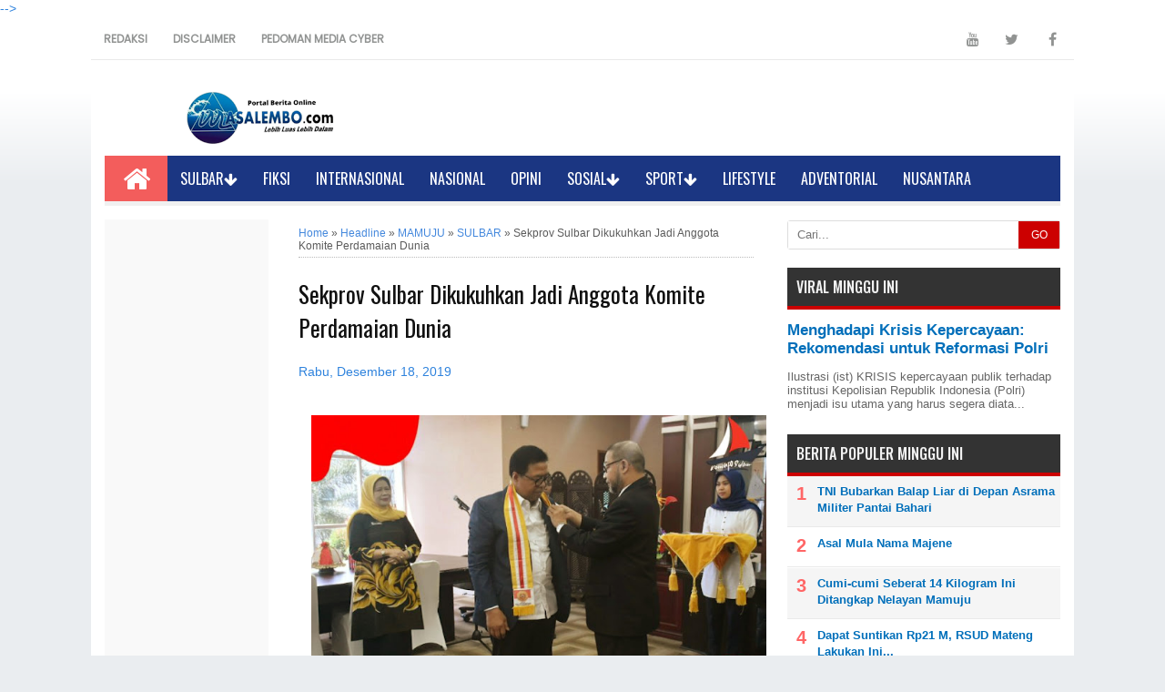

--- FILE ---
content_type: text/html; charset=utf-8
request_url: https://www.google.com/recaptcha/api2/aframe
body_size: 268
content:
<!DOCTYPE HTML><html><head><meta http-equiv="content-type" content="text/html; charset=UTF-8"></head><body><script nonce="VSE9QBCPA-bmIxsPfuAVYA">/** Anti-fraud and anti-abuse applications only. See google.com/recaptcha */ try{var clients={'sodar':'https://pagead2.googlesyndication.com/pagead/sodar?'};window.addEventListener("message",function(a){try{if(a.source===window.parent){var b=JSON.parse(a.data);var c=clients[b['id']];if(c){var d=document.createElement('img');d.src=c+b['params']+'&rc='+(localStorage.getItem("rc::a")?sessionStorage.getItem("rc::b"):"");window.document.body.appendChild(d);sessionStorage.setItem("rc::e",parseInt(sessionStorage.getItem("rc::e")||0)+1);localStorage.setItem("rc::h",'1768469932597');}}}catch(b){}});window.parent.postMessage("_grecaptcha_ready", "*");}catch(b){}</script></body></html>

--- FILE ---
content_type: text/javascript; charset=UTF-8
request_url: https://www.masalembo.com/feeds/posts/default/-/Headline?alt=json-in-script&callback=relpostimgthum&max-results=50
body_size: 56990
content:
// API callback
relpostimgthum({"version":"1.0","encoding":"UTF-8","feed":{"xmlns":"http://www.w3.org/2005/Atom","xmlns$openSearch":"http://a9.com/-/spec/opensearchrss/1.0/","xmlns$blogger":"http://schemas.google.com/blogger/2008","xmlns$georss":"http://www.georss.org/georss","xmlns$gd":"http://schemas.google.com/g/2005","xmlns$thr":"http://purl.org/syndication/thread/1.0","id":{"$t":"tag:blogger.com,1999:blog-939141730257746262"},"updated":{"$t":"2026-01-04T13:06:54.785+08:00"},"category":[{"term":"SULBAR"},{"term":"Headline"},{"term":"MAMUJU"},{"term":"MAJENE"},{"term":"NUSANTARA"},{"term":"POLMAN"},{"term":"PASANGKAYU"},{"term":"MATENG"},{"term":"MAMASA"},{"term":"ADVENTORIAL"},{"term":"NASIONAL"},{"term":"INTERNASIONAL"},{"term":"OPINI"},{"term":"LIFESTYLE"},{"term":"FIKSI"},{"term":"BOLA"},{"term":"SPORT"},{"term":"POLEWALI"},{"term":"MATRA"},{"term":"MOTO GP"},{"term":"HEALINE"},{"term":"HEDLINE"},{"term":"INTERNATIONAL"},{"term":"Majene Sulbar"},{"term":"NUNSANTARA"},{"term":"ADVENTOEIAL"},{"term":"HEAD"},{"term":"JAKARTA"},{"term":"Mamuju Sulbar headline"},{"term":"NUSANTAR"},{"term":"NUSANTRA"},{"term":"HAEDLINE"},{"term":"INTERSIONAL"},{"term":"LIFE STYLE"},{"term":"Mamuju Sulbar"},{"term":"POLMAN. SULBAR"},{"term":"POMAN"}],"title":{"type":"text","$t":"MASALEMBO"},"subtitle":{"type":"html","$t":"Portal Berita Online Lebih Luas Lebih Dalam"},"link":[{"rel":"http://schemas.google.com/g/2005#feed","type":"application/atom+xml","href":"https:\/\/www.masalembo.com\/feeds\/posts\/default"},{"rel":"self","type":"application/atom+xml","href":"https:\/\/www.blogger.com\/feeds\/939141730257746262\/posts\/default\/-\/Headline?alt=json-in-script\u0026max-results=50"},{"rel":"alternate","type":"text/html","href":"https:\/\/www.masalembo.com\/search\/label\/Headline"},{"rel":"hub","href":"http://pubsubhubbub.appspot.com/"},{"rel":"next","type":"application/atom+xml","href":"https:\/\/www.blogger.com\/feeds\/939141730257746262\/posts\/default\/-\/Headline\/-\/Headline?alt=json-in-script\u0026start-index=51\u0026max-results=50"}],"author":[{"name":{"$t":"MASALEMBO"},"uri":{"$t":"http:\/\/www.blogger.com\/profile\/03251363858502788848"},"email":{"$t":"noreply@blogger.com"},"gd$image":{"rel":"http://schemas.google.com/g/2005#thumbnail","width":"16","height":"16","src":"https:\/\/img1.blogblog.com\/img\/b16-rounded.gif"}}],"generator":{"version":"7.00","uri":"http://www.blogger.com","$t":"Blogger"},"openSearch$totalResults":{"$t":"4300"},"openSearch$startIndex":{"$t":"1"},"openSearch$itemsPerPage":{"$t":"50"},"entry":[{"id":{"$t":"tag:blogger.com,1999:blog-939141730257746262.post-5767388226930877658"},"published":{"$t":"2025-08-30T15:52:00.001+08:00"},"updated":{"$t":"2025-08-30T15:52:21.394+08:00"},"category":[{"scheme":"http://www.blogger.com/atom/ns#","term":"Headline"}],"title":{"type":"text","$t":"Tutup Turnamen Piala Soeratin U-17, Wabup Buteng Harap Pemenang Bisa Jadi Generasi Emas"},"content":{"type":"html","$t":"\u003Cdiv\u003E\u003Cdiv class=\"separator\" style=\"clear: both; text-align: center;\"\u003E\u003Ca href=\"https:\/\/lh3.googleusercontent.com\/-aM08cRVKrb0\/aLKtsNgvLjI\/AAAAAAAAyMs\/cJtFFWFSTe4M03zecS-I1hmklcq1U_1TACNcBGAsYHQ\/s1600\/1000868155.jpg\" imageanchor=\"1\" style=\"margin-left: 1em; margin-right: 1em;\"\u003E\u003Cimg src=\"https:\/\/lh3.googleusercontent.com\/-aM08cRVKrb0\/aLKtsNgvLjI\/AAAAAAAAyMs\/cJtFFWFSTe4M03zecS-I1hmklcq1U_1TACNcBGAsYHQ\/s1600\/1000868155.jpg\" border=\"0\" data-original-width=\"1080\" data-original-height=\"655\" width=\"320\" height=\"194\"\u003E\u003C\/a\u003E\u003C\/div\u003E\u003Cdiv class=\"separator\" style=\"clear: both; text-align: center;\"\u003EPemenang Piala Soeratin Foto Bersama Wakil Bupati Buteng, Adam Basan\u003C\/div\u003E\u003Cbr\u003E\u003C\/div\u003E\u003Cdiv\u003E\u003Cspan style=\"font-size: 20px;\"\u003E\u003Cbr\u003E\u003C\/span\u003E\u003C\/div\u003E\u003Cdiv\u003E\u003Cspan style=\"font-size: 20px;\"\u003EMASALEMBO.COM, BUTON TENGAH - Turnamen Sepak Bola Piala Soeratin U-17 Sulawesi Tenggara Tahun 2025 yang berlangsung di Kabupaten Buton Tengah resmi ditutup. Penutupan turnamen ini di pimpin oleh Wakil Bupati Buteng, Muhammad Adam Basan.\u003C\/span\u003E\u003C\/div\u003E\u003Cdiv\u003E\u003Cspan style=\"font-size: 20px;\"\u003E\u003Cbr\u003E\u003C\/span\u003E\u003C\/div\u003E\u003Cdiv\u003E\u003Cspan style=\"font-size: 20px;\"\u003EAjang bergengsi yang berlangsung selama empat hari di Lapangan J. Wayong, Kecamatan Gu ini diikuti oleh tim sepak bola dari enam kabupaten\/kota se-Sultra. Adanya turnamen ini sukses menyita perhatian masyarakat pecinta sepak bola baik dari masyarakat Buteng itu sendiri maupun dari luar wilayah Buton Tengah.\u003C\/span\u003E\u003C\/div\u003E\u003Cdiv\u003E\u003Cspan style=\"font-size: 20px;\"\u003E\u003Cbr\u003E\u003C\/span\u003E\u003C\/div\u003E\u003Cdiv\u003E\u003Cspan style=\"font-size: 20px;\"\u003EDalam sambutannya Adam Basan menyampaikan apresiasi kepada seluruh panitia, peserta, dan masyarakat yang telah mendukung jalannya turnamen sehingga berlangsung lancar dan aman. \u003C\/span\u003E\u003C\/div\u003E\u003Cdiv\u003E\u003Cspan style=\"font-size: 20px;\"\u003E\u003Cbr\u003E\u003C\/span\u003E\u003C\/div\u003E\u003Cdiv\u003E\u003Cspan style=\"font-size: 20px;\"\u003EMantan anggota DPRD Buteng ini juga memberikan motivasi kepada para pesepakbola muda agar terus mengasah kemampuan tanpa pantang menyerah sehingga bisa meraih prestasi yang tinggi sesuai dengan harapan yang diinginkan.\u003C\/span\u003E\u003C\/div\u003E\u003Cdiv\u003E\u003Cspan style=\"font-size: 20px;\"\u003E\u003Cbr\u003E\u003C\/span\u003E\u003C\/div\u003E\u003Cdiv\u003E\u003Cspan style=\"font-size: 20px;\"\u003E\"Kami berharap para pemain yang tampil sebagai juara dapat membawa nama baik Sulawesi Tenggara di ajang nasional nanti. Semoga prestasi ini menjadi langkah awal lahirnya generasi emas sepak bola dari daerah kita,\" ujar Adam Basan, Jumat (29\/8\/2025).\u003C\/span\u003E\u003C\/div\u003E\u003Cdiv\u003E\u003Cspan style=\"font-size: 20px;\"\u003E\u003Cbr\u003E\u003C\/span\u003E\u003C\/div\u003E\u003Cdiv\u003E\u003Cspan style=\"font-size: 20px;\"\u003EPemenang dari turnamen Soeratin U-17 2025 ini adalah PS Satria Wakumoro dari Kabupaten Muna setelah di partai puncak berhasil mengandaskan perlawanan dari tim PS Tiger Sultra dari Kota Kendari.\u003C\/span\u003E\u003C\/div\u003E\u003Cdiv\u003E\u003Cspan style=\"font-size: 20px;\"\u003E\u003Cbr\u003E\u003C\/span\u003E\u003C\/div\u003E\u003Cdiv\u003E\u003Cspan style=\"font-size: 20px;\"\u003EPenutupan turnamen turut dihadiri jajaran pemerintah daerah, unsur forkopimda, perwakilan PSSI Sulawesi Tenggara, perwakilan PSSI Sultra, sejumlah kepala OPD lingkup Pemkab Buton Tengah para kepala desa serta masyarakat.\u003C\/span\u003E\u003C\/div\u003E\u003Cdiv\u003E\u003Cspan style=\"font-size: 20px;\"\u003E\u003Cbr\u003E\u003C\/span\u003E\u003C\/div\u003E\u003Cdiv\u003E\u003Cspan style=\"font-size: 20px;\"\u003EPenulis : MAR\u003C\/span\u003E\u003C\/div\u003E"},"link":[{"rel":"edit","type":"application/atom+xml","href":"https:\/\/www.blogger.com\/feeds\/939141730257746262\/posts\/default\/5767388226930877658"},{"rel":"self","type":"application/atom+xml","href":"https:\/\/www.blogger.com\/feeds\/939141730257746262\/posts\/default\/5767388226930877658"},{"rel":"alternate","type":"text/html","href":"https:\/\/www.masalembo.com\/2025\/08\/tutup-turnamen-piala-soeratin-u-17.html","title":"Tutup Turnamen Piala Soeratin U-17, Wabup Buteng Harap Pemenang Bisa Jadi Generasi Emas"}],"author":[{"name":{"$t":"MASALEMBO"},"uri":{"$t":"http:\/\/www.blogger.com\/profile\/03251363858502788848"},"email":{"$t":"noreply@blogger.com"},"gd$image":{"rel":"http://schemas.google.com/g/2005#thumbnail","width":"16","height":"16","src":"https:\/\/img1.blogblog.com\/img\/b16-rounded.gif"}}],"media$thumbnail":{"xmlns$media":"http://search.yahoo.com/mrss/","url":"https:\/\/lh3.googleusercontent.com\/-aM08cRVKrb0\/aLKtsNgvLjI\/AAAAAAAAyMs\/cJtFFWFSTe4M03zecS-I1hmklcq1U_1TACNcBGAsYHQ\/s72-c\/1000868155.jpg","height":"72","width":"72"}},{"id":{"$t":"tag:blogger.com,1999:blog-939141730257746262.post-3178709100202467626"},"published":{"$t":"2025-08-30T15:19:00.000+08:00"},"updated":{"$t":"2025-08-30T15:19:15.897+08:00"},"category":[{"scheme":"http://www.blogger.com/atom/ns#","term":"Headline"}],"title":{"type":"text","$t":"Bupati Azhari Kukuhkan Perpanjangan Masa Jabatan 13 Kepala Desa Periode 2025–2027"},"content":{"type":"html","$t":"\u003Cdiv\u003E\u003Cbr\u003E\u003Cdiv class=\"separator\" style=\"clear: both; text-align: center;\"\u003E\u003Ca href=\"https:\/\/lh3.googleusercontent.com\/-UqveZ3VVLdY\/aLKlYIW3zKI\/AAAAAAAAyMk\/8O0jGOL-ISguEXAY8AQb_cVMQS3GuTscgCNcBGAsYHQ\/s1600\/1000868127.jpg\" imageanchor=\"1\" style=\"margin-left: 1em; margin-right: 1em;\"\u003E\u003Cimg src=\"https:\/\/lh3.googleusercontent.com\/-UqveZ3VVLdY\/aLKlYIW3zKI\/AAAAAAAAyMk\/8O0jGOL-ISguEXAY8AQb_cVMQS3GuTscgCNcBGAsYHQ\/s1600\/1000868127.jpg\" border=\"0\" data-original-width=\"1080\" data-original-height=\"656\" width=\"320\" height=\"194\"\u003E\u003C\/a\u003E\u003C\/div\u003E\u003Cdiv style=\"text-align: center;\"\u003E\u003Cspan style=\"font-size: 1.25em;\"\u003EPengukuhan Perpanjangan Masa Jabatan Kepala Desa di Buton Tengah\u003C\/span\u003E\u003C\/div\u003E\u003C\/div\u003E\u003Cdiv\u003E\u003Cspan style=\"font-size: 20px;\"\u003E\u003Cbr\u003E\u003C\/span\u003E\u003C\/div\u003E\u003Cdiv\u003E\u003Cspan style=\"font-size: 20px;\"\u003EMASALEMBO.COM, BUTON TENGAH – Pemerintah Kabupaten Buton Tengah resmi mengukuhkan perpanjangan masa jabatan kepala desa periode 2017–2023 untuk melanjutkan kepemimpinan pada periode 2025–2027.\u003C\/span\u003E\u003C\/div\u003E\u003Cdiv\u003E\u003Cspan style=\"font-size: 20px;\"\u003E\u003Cbr\u003E\u003C\/span\u003E\u003C\/div\u003E\u003Cdiv\u003E\u003Cspan style=\"font-size: 20px;\"\u003EPengukuhan perpanjangan masa jabatan 13 kepala desa ini di pimpin langsung oleh Bupati Buteng, Dr Azhari dimana pengukuhan berlangsung di Aula Pancana, Lantai V Kantor Bupati, Jumat (29\/8\/2025).\u003C\/span\u003E\u003C\/div\u003E\u003Cdiv\u003E\u003Cspan style=\"font-size: 20px;\"\u003E\u003Cbr\u003E\u003C\/span\u003E\u003C\/div\u003E\u003Cdiv\u003E\u003Cspan style=\"font-size: 20px;\"\u003EDr Azhari dalam kesempatannya mengatakan kepala desa merupakan pemimpin atau orang yang bisa mengeluarkan kebijakan-kebijakan dalam dalam satu desa. Oleh karenanya, Azhari mengingatkan agar kepala desa dalam mengeluarkan kebijakan agar selalu mengutamakan kepentingan masyarakatnya.\u003C\/span\u003E\u003C\/div\u003E\u003Cdiv\u003E\u003Cspan style=\"font-size: 20px;\"\u003E\u003Cbr\u003E\u003C\/span\u003E\u003C\/div\u003E\u003Cdiv\u003E\u003Cspan style=\"font-size: 20px;\"\u003E\"Kepala wajib menjaga persatuan dan mengutamakan pembangunan desa yang berpihak kepada masyarakat umum. Kepala desa tidak boleh terjebak atau ikut dalam kepentingan politik menjelang pemilihan kepala desa kedepan,\" jelas Azhari.\u003C\/span\u003E\u003C\/div\u003E\u003Cdiv\u003E\u003Cspan style=\"font-size: 20px;\"\u003E\u003Cbr\u003E\u003C\/span\u003E\u003C\/div\u003E\u003Cdiv\u003E\u003Cspan style=\"font-size: 20px;\"\u003EOrang nomor satu di Buton Tengah ini mengingatkan kepada para kepala desa untuk fokus membangun desanya masing-masing dengan menjalankan visi dan misi pemerintah daerah.\u003C\/span\u003E\u003C\/div\u003E\u003Cdiv\u003E\u003Cspan style=\"font-size: 20px;\"\u003E\u003Cbr\u003E\u003C\/span\u003E\u003C\/div\u003E\u003Cdiv\u003E\u003Cspan style=\"font-size: 20px;\"\u003E\"Jangan lagi terkotak-kotakan. Sekarang fokus membangun desa, pilkades masih dua tahun lagi. Jalankan visi dan misi pemerintah daerah agar setiap program desa berjalan efektif dan berdampak nyata bagi masyarakat,” katanya.\u003C\/span\u003E\u003C\/div\u003E\u003Cdiv\u003E\u003Cspan style=\"font-size: 20px;\"\u003E\u003Cbr\u003E\u003C\/span\u003E\u003C\/div\u003E\u003Cdiv\u003E\u003Cspan style=\"font-size: 20px;\"\u003EDari total 17 desa yang seharusnya mendapat perpanjangan masa jabatan, empat kepala desa tidak ikut dikukuhkan karena mengundurkan diri untuk maju sebagai calon legislatif maupun telah lolos menjadi ASN. \u003C\/span\u003E\u003C\/div\u003E\u003Cdiv\u003E\u003Cspan style=\"font-size: 20px;\"\u003E\u003Cbr\u003E\u003C\/span\u003E\u003C\/div\u003E\u003Cdiv\u003E\u003Cspan style=\"font-size: 20px;\"\u003EKeempat desa tersebut yakni Lalibo dan Watorumbe (Kecamatan Mawasangka Tengah), Batubanawa (Kecamatan Mawasangka Timur), serta Lakapera (Kecamatan Gu).\u003C\/span\u003E\u003C\/div\u003E\u003Cdiv\u003E\u003Cspan style=\"font-size: 20px;\"\u003E\u003Cbr\u003E\u003C\/span\u003E\u003C\/div\u003E\u003Cdiv\u003E\u003Cspan style=\"font-size: 20px;\"\u003E\u003Cbr\u003E\u003C\/span\u003E\u003C\/div\u003E\u003Cdiv\u003E\u003Cspan style=\"font-size: 20px;\"\u003ESebagai solusinya, Pemerintah daerah akan menunjuk penjabat (pj) kepala desa untuk mengisi kekosongan pemimpin di desa-desa tersebut agar roda pemerintahan tetap berjalan.\u003C\/span\u003E\u003C\/div\u003E\u003Cdiv\u003E\u003Cspan style=\"font-size: 20px;\"\u003E\u003Cbr\u003E\u003C\/span\u003E\u003C\/div\u003E\u003Cdiv\u003E\u003Cspan style=\"font-size: 20px;\"\u003EAdapun 13 kepala desa yang dikukuhkan adalah:\u003C\/span\u003E\u003C\/div\u003E\u003Cdiv\u003E\u003Cspan style=\"font-size: 20px;\"\u003E\u003Cbr\u003E\u003C\/span\u003E\u003C\/div\u003E\u003Cdiv\u003E\u003Cspan style=\"font-size: 20px;\"\u003E1. Sahrul Asmi (Desa Lolibu)\u003C\/span\u003E\u003C\/div\u003E\u003Cdiv\u003E\u003Cspan style=\"font-size: 20px;\"\u003E2. Sahiruddin (Desa Kancebungi)\u003C\/span\u003E\u003C\/div\u003E\u003Cdiv\u003E\u003Cspan style=\"font-size: 20px;\"\u003E3. Yasman (Desa Kolowa)\u003C\/span\u003E\u003C\/div\u003E\u003Cdiv\u003E\u003Cspan style=\"font-size: 20px;\"\u003E4. Saharia (Desa Baruta Analalaki)\u003C\/span\u003E\u003C\/div\u003E\u003Cdiv\u003E\u003Cspan style=\"font-size: 20px;\"\u003E5. Nuzula (Desa Bungi)\u003C\/span\u003E\u003C\/div\u003E\u003Cdiv\u003E\u003Cspan style=\"font-size: 20px;\"\u003E6. La Daheru (Desa Oengkolaki)\u003C\/span\u003E\u003C\/div\u003E\u003Cdiv\u003E\u003Cspan style=\"font-size: 20px;\"\u003E7. H. Samsul Zinu (Desa Waara)\u003C\/span\u003E\u003C\/div\u003E\u003Cdiv\u003E\u003Cspan style=\"font-size: 20px;\"\u003E8. La Udi (Desa Bantea)\u003C\/span\u003E\u003C\/div\u003E\u003Cdiv\u003E\u003Cspan style=\"font-size: 20px;\"\u003E9. Mardin (Desa Langkomu)\u003C\/span\u003E\u003C\/div\u003E\u003Cdiv\u003E\u003Cspan style=\"font-size: 20px;\"\u003E10. Abidin (Desa Matara)\u003C\/span\u003E\u003C\/div\u003E\u003Cdiv\u003E\u003Cspan style=\"font-size: 20px;\"\u003E11. Irwan (Desa Matawine)\u003C\/span\u003E\u003C\/div\u003E\u003Cdiv\u003E\u003Cspan style=\"font-size: 20px;\"\u003E12. Muhammad Ridwan Ota Putra (Desa Baruta)\u003C\/span\u003E\u003C\/div\u003E\u003Cdiv\u003E\u003Cspan style=\"font-size: 20px;\"\u003E13. Laudin (Desa Wantopi)\u003C\/span\u003E\u003C\/div\u003E\u003Cdiv\u003E\u003Cspan style=\"font-size: 20px;\"\u003E\u003Cbr\u003E\u003C\/span\u003E\u003C\/div\u003E\u003Cdiv\u003E\u003Cspan style=\"font-size: 20px;\"\u003EMelalui pengukuhan ini, Pemkab Buton Tengah menegaskan komitmennya untuk memperkuat pembangunan desa berkelanjutan, menjaga stabilitas pemerintahan desa, serta meningkatkan kualitas pelayanan publik.\u003C\/span\u003E\u003C\/div\u003E\u003Cdiv\u003E\u003Cspan style=\"font-size: 20px;\"\u003E\u003Cbr\u003E\u003C\/span\u003E\u003C\/div\u003E\u003Cdiv\u003E\u003Cspan style=\"font-size: 20px;\"\u003ELangkah tersebut diharapkan mampu mempercepat realisasi program pembangunan daerah sekaligus menghadirkan manfaat nyata bagi kesejahteraan masyarakat di seluruh wilayah Kabupaten Buton Tengah.\u003C\/span\u003E\u003C\/div\u003E\u003Cdiv\u003E\u003Cspan style=\"font-size: 20px;\"\u003E\u003Cbr\u003E\u003C\/span\u003E\u003C\/div\u003E\u003Cdiv\u003E\u003Cspan style=\"font-size: 20px;\"\u003EPenulis : MAR\u003C\/span\u003E\u003C\/div\u003E"},"link":[{"rel":"edit","type":"application/atom+xml","href":"https:\/\/www.blogger.com\/feeds\/939141730257746262\/posts\/default\/3178709100202467626"},{"rel":"self","type":"application/atom+xml","href":"https:\/\/www.blogger.com\/feeds\/939141730257746262\/posts\/default\/3178709100202467626"},{"rel":"alternate","type":"text/html","href":"https:\/\/www.masalembo.com\/2025\/08\/bupati-azhari-kukuhkan-perpanjangan.html","title":"Bupati Azhari Kukuhkan Perpanjangan Masa Jabatan 13 Kepala Desa Periode 2025–2027"}],"author":[{"name":{"$t":"MASALEMBO"},"uri":{"$t":"http:\/\/www.blogger.com\/profile\/03251363858502788848"},"email":{"$t":"noreply@blogger.com"},"gd$image":{"rel":"http://schemas.google.com/g/2005#thumbnail","width":"16","height":"16","src":"https:\/\/img1.blogblog.com\/img\/b16-rounded.gif"}}],"media$thumbnail":{"xmlns$media":"http://search.yahoo.com/mrss/","url":"https:\/\/lh3.googleusercontent.com\/-UqveZ3VVLdY\/aLKlYIW3zKI\/AAAAAAAAyMk\/8O0jGOL-ISguEXAY8AQb_cVMQS3GuTscgCNcBGAsYHQ\/s72-c\/1000868127.jpg","height":"72","width":"72"}},{"id":{"$t":"tag:blogger.com,1999:blog-939141730257746262.post-5732867449164558837"},"published":{"$t":"2025-08-30T13:10:00.002+08:00"},"updated":{"$t":"2025-08-30T15:20:20.977+08:00"},"category":[{"scheme":"http://www.blogger.com/atom/ns#","term":"Headline"}],"title":{"type":"text","$t":"Mendagri Buka Rapimprov Kadin Sultra, Dukung Penuh Program Makanan Bergizi Gratis dan Aspal Buton"},"content":{"type":"html","$t":"\u003Cdiv\u003E\u003Cdiv class=\"separator\" style=\"clear: both; text-align: center;\"\u003E\u003Ca href=\"https:\/\/lh3.googleusercontent.com\/-NlSjF6euy-U\/aLKH2MIq5LI\/AAAAAAAAyMU\/brUBMyxmkO8Dqbe054Y6lxRkXPCWq3-JgCNcBGAsYHQ\/s1600\/1000867937.jpg\" imageanchor=\"1\" style=\"margin-left: 1em; margin-right: 1em;\"\u003E\u003Cimg src=\"https:\/\/lh3.googleusercontent.com\/-NlSjF6euy-U\/aLKH2MIq5LI\/AAAAAAAAyMU\/brUBMyxmkO8Dqbe054Y6lxRkXPCWq3-JgCNcBGAsYHQ\/s1600\/1000867937.jpg\" border=\"0\" data-original-width=\"1280\" data-original-height=\"960\" width=\"320\" height=\"240\"\u003E\u003C\/a\u003E\u003C\/div\u003E\u003Cbr\u003E\u003C\/div\u003E\u003Cdiv\u003E\u003Cspan style=\"font-size: 20px;\"\u003E\u003Cbr\u003E\u003C\/span\u003E\u003C\/div\u003E\u003Cdiv\u003E\u003Cspan style=\"font-size: 20px;\"\u003EKENDARI, MASALEMBO.COM - Menteri Dalam Negeri (Mendagri) Tito Karnavian secara resmi membuka Rapat Pimpinan Provinsi (Rapimprov) Kamar Dagang dan Industri (Kadin) Sulawesi Tenggara (Sultra) yang digelar di Kota Kendari. \u003C\/span\u003E\u003C\/div\u003E\u003Cdiv\u003E\u003Cspan style=\"font-size: 20px;\"\u003E\u003Cbr\u003E\u003C\/span\u003E\u003C\/div\u003E\u003Cdiv\u003E\u003Cspan style=\"font-size: 20px;\"\u003EDalam kesempatan tersebut, Mendagri menyampaikan dukungan penuh terhadap dua program prioritas Kadin Sultra: Program Makanan Bergizi Gratis (MBG) dan pemanfaatan aspal Buton.\u003C\/span\u003E\u003C\/div\u003E\u003Cdiv\u003E\u003Cspan style=\"font-size: 20px;\"\u003E\u003Cbr\u003E\u003C\/span\u003E\u003C\/div\u003E\u003Cdiv\u003E\u003Cspan style=\"font-size: 20px;\"\u003EKetua Kadin Sultra, Anton Timbang, dalam laporannya menyampaikan bahwa Rapimprov ini diadakan untuk mengevaluasi perkembangan dunia usaha di Sultra dan menyusun program kerja ke depan.\u003C\/span\u003E\u003C\/div\u003E\u003Cdiv\u003E\u003Cspan style=\"font-size: 20px;\"\u003E\u003Cbr\u003E\u003C\/span\u003E\u003C\/div\u003E\u003Cdiv\u003E\u003Cspan style=\"font-size: 20px;\"\u003E \"Sejak dilantik pada Maret 2021, kami selalu melakukan ekspose tahunan sebagai bentuk pertanggungjawaban kepada pemerintah dan masyarakat,\" ujarnya.\u003C\/span\u003E\u003C\/div\u003E\u003Cdiv\u003E\u003Cspan style=\"font-size: 20px;\"\u003E\u003Cbr\u003E\u003C\/span\u003E\u003C\/div\u003E\u003Cdiv\u003E\u003Cspan style=\"font-size: 20px;\"\u003EIa menambahkan, ada dua program prioritas yang akan menjadi fokus utama Kadin Sultra, yaitu Program MBG dan investasi pemanfaatan aspal Buton. \u003C\/span\u003E\u003C\/div\u003E\u003Cdiv\u003E\u003Cspan style=\"font-size: 20px;\"\u003E\u003Cbr\u003E\u003C\/span\u003E\u003C\/div\u003E\u003Cdiv\u003E\u003Cspan style=\"font-size: 20px;\"\u003EMenurutnya, Program MBG merupakan program kerakyatan yang sangat efektif dan akan menghidupi masyarakat. Program ini sejalan dengan program prioritas nasional Prabowo-Gibran.\u003C\/span\u003E\u003C\/div\u003E\u003Cdiv\u003E\u003Cspan style=\"font-size: 20px;\"\u003E\u003Cbr\u003E\u003C\/span\u003E\u003C\/div\u003E\u003Cdiv\u003E\u003Cspan style=\"font-size: 20px;\"\u003EUntuk menyukseskan program ini, Kadin Sultra telah menyiapkan 55 unit Sentra Pangan dan Gizi (SPPG) di seluruh Sultra, meskipun baru 35 unit yang diajukan. \u003C\/span\u003E\u003C\/div\u003E\u003Cdiv\u003E\u003Cspan style=\"font-size: 20px;\"\u003E\u003Cbr\u003E\u003C\/span\u003E\u003C\/div\u003E\u003Cdiv\u003E\u003Cspan style=\"font-size: 20px;\"\u003ESetiap SPPG diperkirakan akan menyerap 50 tenaga kerja, sehingga berpotensi menciptakan ribuan lapangan kerja baru. Selain itu, program ini juga akan meningkatkan permintaan bahan pangan, yang akan menguntungkan petani, peternak, dan nelayan.\u003C\/span\u003E\u003C\/div\u003E\u003Cdiv\u003E\u003Cspan style=\"font-size: 20px;\"\u003E\u003Cbr\u003E\u003C\/span\u003E\u003C\/div\u003E\u003Cdiv\u003E\u003Cspan style=\"font-size: 20px;\"\u003EMendagri Tito Karnavian mengapresiasi Rapimprov yang diadakan oleh Kadin Sultra. Ia menilai kegiatan ini sangat penting untuk menyinergikan program Kadin dengan pemerintah daerah. \u003C\/span\u003E\u003C\/div\u003E\u003Cdiv\u003E\u003Cspan style=\"font-size: 20px;\"\u003E\u003Cbr\u003E\u003C\/span\u003E\u003C\/div\u003E\u003Cdiv\u003E\u003Cspan style=\"font-size: 20px;\"\u003EMendagri juga mendukung penuh Program MBG yang diinisiasi Kadin Sultra, karena program ini dapat menjadi solusi nyata dalam mengatasi masalah gizi dan kemiskinan.\u003C\/span\u003E\u003C\/div\u003E\u003Cdiv\u003E\u003Cspan style=\"font-size: 20px;\"\u003E\u003Cbr\u003E\u003C\/span\u003E\u003C\/div\u003E\u003Cdiv\u003E\u003Cspan style=\"font-size: 20px;\"\u003E\"Pemerintah pusat sangat mendukung inisiatif seperti ini. Saya berharap Kadin Sultra dapat terus berkoordinasi dengan pemerintah daerah untuk menyukseskan program-program yang telah dicanangkan,\" kata Mendagri.\u003C\/span\u003E\u003C\/div\u003E\u003Cdiv\u003E\u003Cspan style=\"font-size: 20px;\"\u003E\u003Cbr\u003E\u003C\/span\u003E\u003C\/div\u003E\u003Cdiv\u003E\u003Cspan style=\"font-size: 20px;\"\u003ESementara itu, Ketua Kadin Indonesia, Anindya Bakrie, yang juga hadir dalam acara tersebut, memberikan apresiasi atas terselenggaranya Rapimprov ini. \u003C\/span\u003E\u003C\/div\u003E\u003Cdiv\u003E\u003Cspan style=\"font-size: 20px;\"\u003E\u003Cbr\u003E\u003C\/span\u003E\u003C\/div\u003E\u003Cdiv\u003E\u003Cspan style=\"font-size: 20px;\"\u003EIa berharap Rapimprov ini dapat menjadi momentum untuk memperkuat sinergi antara Kadin dengan pemerintah daerah dalam memajukan perekonomian di Sulawesi Tenggara, khususnya dalam mendukung pemberdayaan UMKM.\u003C\/span\u003E\u003C\/div\u003E\u003Cdiv\u003E\u003Cspan style=\"font-size: 20px;\"\u003E\u003Cbr\u003E\u003C\/span\u003E\u003C\/div\u003E\u003Cdiv\u003E\u003Cspan style=\"font-size: 20px;\"\u003EPenulis : MAR\u003C\/span\u003E\u003C\/div\u003E"},"link":[{"rel":"edit","type":"application/atom+xml","href":"https:\/\/www.blogger.com\/feeds\/939141730257746262\/posts\/default\/5732867449164558837"},{"rel":"self","type":"application/atom+xml","href":"https:\/\/www.blogger.com\/feeds\/939141730257746262\/posts\/default\/5732867449164558837"},{"rel":"alternate","type":"text/html","href":"https:\/\/www.masalembo.com\/2025\/08\/mendagri-buka-rapimprov-kadin-sultra.html","title":"Mendagri Buka Rapimprov Kadin Sultra, Dukung Penuh Program Makanan Bergizi Gratis dan Aspal Buton"}],"author":[{"name":{"$t":"MASALEMBO"},"uri":{"$t":"http:\/\/www.blogger.com\/profile\/03251363858502788848"},"email":{"$t":"noreply@blogger.com"},"gd$image":{"rel":"http://schemas.google.com/g/2005#thumbnail","width":"16","height":"16","src":"https:\/\/img1.blogblog.com\/img\/b16-rounded.gif"}}],"media$thumbnail":{"xmlns$media":"http://search.yahoo.com/mrss/","url":"https:\/\/lh3.googleusercontent.com\/-NlSjF6euy-U\/aLKH2MIq5LI\/AAAAAAAAyMU\/brUBMyxmkO8Dqbe054Y6lxRkXPCWq3-JgCNcBGAsYHQ\/s72-c\/1000867937.jpg","height":"72","width":"72"}},{"id":{"$t":"tag:blogger.com,1999:blog-939141730257746262.post-8456759297443201248"},"published":{"$t":"2025-05-08T06:00:00.000+08:00"},"updated":{"$t":"2025-05-08T06:00:59.349+08:00"},"category":[{"scheme":"http://www.blogger.com/atom/ns#","term":"Headline"},{"scheme":"http://www.blogger.com/atom/ns#","term":"MAMUJU"},{"scheme":"http://www.blogger.com/atom/ns#","term":"SULBAR"}],"title":{"type":"text","$t":"Menteri KKP Siap Dorong Investasi Rp200 Miliar di Sulawesi Barat"},"content":{"type":"html","$t":"\u003Cdiv\u003E\u003Cdiv class=\"separator\" style=\"clear: both; text-align: center;\"\u003E\u003Ca href=\"\/data\/user\/0\/com.bloggerpro.android\/cache\/PendingUploads\/1001085319.jpg\" imageanchor=\"1\" style=\" margin-right: 1em;margin-left: 1em;\"\u003E\u003Cfont size=\"3\" face=\"Times New Roman\"\u003E\u003Cimg src=\"https:\/\/lh3.googleusercontent.com\/-5oYFPm06Cj8\/aBvToztHafI\/AAAAAAAAx4I\/wqKMdXzVnyUZQJZtFrSvl32wA0hwsk7DwCNcBGAsYHQ\/s1600\/1001085319.jpg\" border=\"0\" data-original-width=\"4160\" data-original-height=\"2774\" width=\"441\" height=\"294\" class=\" \" title=\"\" alt=\"\"\u003E\u003C\/font\u003E\u003C\/a\u003E\u003C\/div\u003E\u003Cfont size=\"3\" face=\"Times New Roman\"\u003E\u003Cbr\u003E\u003C\/font\u003E\u003C\/div\u003E\u003Cdiv\u003E\u003Cfont size=\"3\" face=\"Times New Roman\"\u003EJAKARTA, MASALEMBO.COM — Kunjungan kerja Gubernur Sulawesi Barat DR. H. Suhardi Duka bersama seluruh bupati se-Sulbar ke Kementerian Kelautan dan Perikanan (KKP) membuahkan hasil konkret. Menteri Kelautan dan Perikanan RI, Ir. Sakti Wahyu Trenggono, bersama Wakil Menteri Dr. Ir. Victor Gustaaf Manoppo, M.M., serta para Dirjen, memberikan respon langsung dan komprehensif atas aspirasi daerah. Rabu, 7 Mei 2025.\u003C\/font\u003E\u003C\/div\u003E\u003Cdiv\u003E\u003Cfont size=\"3\" face=\"Times New Roman\"\u003E\u003Cbr\u003E\u003C\/font\u003E\u003C\/div\u003E\u003Cdiv\u003E\u003Cfont size=\"3\" face=\"Times New Roman\"\u003EMenanggapi usulan revitalisasi tambak rakyat yang disampaikan Bupati Mamuju dan kepala daerah lainnya, Menteri Trenggono menyampaikan kesiapan KKP untuk memfasilitasi kerja sama investasi melalui Asian Development Bank (ADB).\u003C\/font\u003E\u003C\/div\u003E\u003Cdiv\u003E\u003Cfont size=\"3\" face=\"Times New Roman\"\u003E\u003Cbr\u003E\u003C\/font\u003E\u003C\/div\u003E\u003Cdiv\u003E\u003Cfont size=\"3\" face=\"Times New Roman\"\u003E\"Kalau Sulbar sudah siapkan lahannya, kita bisa mulai dari 100 hektare tambak rakyat. Kalau serius dan terintegrasi, bahkan sampai Rp200 miliar investasi bisa digelontorkan,” ujar Menteri.\u003C\/font\u003E\u003C\/div\u003E\u003Cdiv\u003E\u003Cfont size=\"3\" face=\"Times New Roman\"\u003E\u003Cbr\u003E\u003C\/font\u003E\u003C\/div\u003E\u003Cdiv\u003E\u003Cfont size=\"3\" face=\"Times New Roman\"\u003ESelain ADB, peluang pendanaan melalui Japan International Cooperation Agency (JICA) juga terbuka untuk memperkuat sektor kelautan Sulbar yang memiliki garis pantai dan potensi perikanan yang sangat luas.\u003C\/font\u003E\u003C\/div\u003E\u003Cdiv\u003E\u003Cfont size=\"3\" face=\"Times New Roman\"\u003E\u003Cbr\u003E\u003C\/font\u003E\u003C\/div\u003E\u003Cdiv\u003E\u003Cfont size=\"3\" face=\"Times New Roman\"\u003ETerkait keluhan nelayan mengenai Vessel Monitoring System (VMS), Menteri Trenggono menegaskan bahwa sistem pengawasan ini seharusnya tidak membebani nelayan secara finansial.\u003C\/font\u003E\u003C\/div\u003E\u003Cdiv\u003E\u003Cfont size=\"3\" face=\"Times New Roman\"\u003E\u003Cbr\u003E\u003C\/font\u003E\u003C\/div\u003E\u003Cdiv\u003E\u003Cfont size=\"3\" face=\"Times New Roman\"\u003E\"VMS adalah alat pemantau armada, bukan alat pungutan. Jika ada nelayan yang dipungut untuk VMS, segera laporkan. Itu tidak dibenarkan dan akan kami tindak,\" tegasnya.\u003C\/font\u003E\u003C\/div\u003E\u003Cdiv\u003E\u003Cfont size=\"3\" face=\"Times New Roman\"\u003E\u003Cbr\u003E\u003C\/font\u003E\u003C\/div\u003E\u003Cdiv\u003E\u003Cfont size=\"3\" face=\"Times New Roman\"\u003EHadir dalam pertemuan ini jajaran lengkap pejabat eselon I KKP:\u003C\/font\u003E\u003C\/div\u003E\u003Cdiv\u003E\u003Cfont size=\"3\" face=\"Times New Roman\"\u003EDr. Tb. Haeru Rahayu, A.Pi., M.Sc. – Dirjen Perikanan Budidaya\u003C\/font\u003E\u003C\/div\u003E\u003Cdiv\u003E\u003Cfont size=\"3\" face=\"Times New Roman\"\u003EDr. Muhammad Zaini, M.Sc. – Dirjen Perikanan Tangkap\u003C\/font\u003E\u003C\/div\u003E\u003Cdiv\u003E\u003Cfont size=\"3\" face=\"Times New Roman\"\u003EDr. Ir. Victor Gustaaf Manoppo, M.M. – Dirjen Pengelolaan Ruang Laut (merangkap Wakil Menteri KKP)\u003C\/font\u003E\u003C\/div\u003E\u003Cdiv\u003E\u003Cfont size=\"3\" face=\"Times New Roman\"\u003ELaksda TNI Adin Nurawaluddin, M.Han. – Dirjen Pengawasan Sumber Daya Kelautan dan Perikanan\u003C\/font\u003E\u003C\/div\u003E\u003Cdiv\u003E\u003Cfont size=\"3\" face=\"Times New Roman\"\u003EArtati Widiarti, M.Sc. – Dirjen Penguatan Daya Saing Produk Kelautan dan Perikanan.\u003C\/font\u003E\u003C\/div\u003E\u003Cdiv\u003E\u003Cfont size=\"3\" face=\"Times New Roman\"\u003E\u003Cbr\u003E\u003C\/font\u003E\u003C\/div\u003E\u003Cdiv\u003E\u003Cfont size=\"3\" face=\"Times New Roman\"\u003EPertemuan ini pun memperkuat sinyal bahwa laut akan menjadi pilar utama pertumbuhan ekonomi Sulbar di masa mendatang.\u003C\/font\u003E\u003C\/div\u003E\u003Cdiv\u003E\u003Cfont size=\"3\" face=\"Times New Roman\"\u003E\u003Cbr\u003E\u003C\/font\u003E\u003C\/div\u003E\u003Cdiv\u003E\u003Cfont size=\"3\" face=\"Times New Roman\"\u003EGubernur Suhardi Duka menyampaikan terima kasih dan menyatakan kesiapan penuh daerah dalam mendukung ekosistem ekonomi biru. “Kami tidak hanya menyampaikan harapan, tapi juga kesiapan. Lahan tambak sudah ada, komitmen bupati se-Sulbar solid. Kami ingin bergerak bersama pusat,” tutupnya. (Rls)\u003C\/font\u003E\u003C\/div\u003E"},"link":[{"rel":"edit","type":"application/atom+xml","href":"https:\/\/www.blogger.com\/feeds\/939141730257746262\/posts\/default\/8456759297443201248"},{"rel":"self","type":"application/atom+xml","href":"https:\/\/www.blogger.com\/feeds\/939141730257746262\/posts\/default\/8456759297443201248"},{"rel":"alternate","type":"text/html","href":"https:\/\/www.masalembo.com\/2025\/05\/menteri-kkp-siap-dorong-investasi-rp200.html","title":"Menteri KKP Siap Dorong Investasi Rp200 Miliar di Sulawesi Barat"}],"author":[{"name":{"$t":"MASALEMBO"},"uri":{"$t":"http:\/\/www.blogger.com\/profile\/03251363858502788848"},"email":{"$t":"noreply@blogger.com"},"gd$image":{"rel":"http://schemas.google.com/g/2005#thumbnail","width":"16","height":"16","src":"https:\/\/img1.blogblog.com\/img\/b16-rounded.gif"}}],"media$thumbnail":{"xmlns$media":"http://search.yahoo.com/mrss/","url":"https:\/\/lh3.googleusercontent.com\/-5oYFPm06Cj8\/aBvToztHafI\/AAAAAAAAx4I\/wqKMdXzVnyUZQJZtFrSvl32wA0hwsk7DwCNcBGAsYHQ\/s72-c\/1001085319.jpg","height":"72","width":"72"}},{"id":{"$t":"tag:blogger.com,1999:blog-939141730257746262.post-8123005868156826443"},"published":{"$t":"2025-04-20T15:42:00.003+08:00"},"updated":{"$t":"2025-04-20T15:42:00.110+08:00"},"category":[{"scheme":"http://www.blogger.com/atom/ns#","term":"Headline"},{"scheme":"http://www.blogger.com/atom/ns#","term":"MAMUJU"},{"scheme":"http://www.blogger.com/atom/ns#","term":"Mamuju Sulbar headline"}],"title":{"type":"text","$t":"Suhardi Duka Ingatkan Bahaya Stunting: Kemiskinan dan Kurang Edukasi Jadi Pemicu"},"content":{"type":"html","$t":"\u003Cdiv\u003E\u003Cdiv class=\"separator\" style=\"clear: both; text-align: center;\"\u003E\u003Ca href=\"https:\/\/lh3.googleusercontent.com\/-1nud786w3X8\/aASXZtiGdYI\/AAAAAAAAx2M\/-74vqaGE9lI90OzjTV0QuUwqLO_KIK9bwCNcBGAsYHQ\/s1600\/1001072591.jpg\" style=\"margin-left: 1em; margin-right: 1em;\"\u003E\u003Cimg border=\"0\" data-original-height=\"2774\" data-original-width=\"4160\" height=\"213\" src=\"https:\/\/lh3.googleusercontent.com\/-1nud786w3X8\/aASXZtiGdYI\/AAAAAAAAx2M\/-74vqaGE9lI90OzjTV0QuUwqLO_KIK9bwCNcBGAsYHQ\/s1600\/1001072591.jpg\" width=\"320\" \/\u003E\u003C\/a\u003E\u003C\/div\u003E\u003Cbr \/\u003E\u003C\/div\u003E\u003Cdiv\u003E\u003Cb\u003EMamuju, Masalembo.com\u003C\/b\u003E — Gubernur Sulawesi Barat, Suhardi Duka (SDK), menghadiri acara Halalbihalal di Masjid Darul Fauzan, Lingkungan Parung-Parung, Kelurahan Binanga, Kecamatan Mamuju, Minggu , 20 April 2025.\u003C\/div\u003E\u003Cdiv\u003EKedatangan SDK disambut meriah alunan rebana dari anak-anak binaan pengurus masjid.\u0026nbsp;\u003C\/div\u003E\u003Cdiv\u003E\u003Cbr \/\u003E\u003C\/div\u003E\u003Cdiv\u003EDi hadapan warga, selain tentang silaturahmi, SDK bicara soal pentingnya memperhatikan tumbuh kembang anak agar terhindar dari stunting.\u003C\/div\u003E\u003Cdiv\u003E\u003Cbr \/\u003E\u003C\/div\u003E\u003Cdiv\u003EHal pertama penyebab stunting kata SDK, adalah faktor kemiskinan. Karena ketidakmampuan untuk memenuhi kebutuhan gizi.\u003C\/div\u003E\u003Cdiv\u003E\u003Cbr \/\u003E\u003C\/div\u003E\u003Cdiv\u003EKemudian kata SDK penyebab lainnya adalah ketidaktahuan orang tua, meski secara finansial mampu.\u0026nbsp;\u003C\/div\u003E\u003Cdiv\u003E\u003Cbr \/\u003E\u003C\/div\u003E\u003Cdiv\u003E\"Tidak tau memberikan makanan bergizi anaknya, sembarang diberikan, utamanya usia 0 sampai 2 tahun,\" ungkapnya.\u003C\/div\u003E\u003Cdiv\u003E\u003Cbr \/\u003E\u003C\/div\u003E\u003Cdiv\u003ESDK mengatakan, stunting harus ditangani serius karena berdampak panjang terhadap masa depan anak-anak.\u003C\/div\u003E\u003Cdiv\u003E\u003Cbr \/\u003E\u003C\/div\u003E\u003Cdiv\u003E\"Stunting ini harus diatasi, karena kalau stunting anak-anak, otaknya kecil, kalau otaknya kecil, tidak mampu bersaing 20-30 tahun ke depan,\" ujarnya.\u003C\/div\u003E\u003Cdiv\u003E\u003Cbr \/\u003E\u003C\/div\u003E\u003Cdiv\u003EOlehnya itu, kedapan kata Suhardi Duka, ia akan  melibatkan para ulama dan ustaz untuk membantu memberi pemahaman soal stunting kepada masyarakat.\u003C\/div\u003E\u003Cdiv\u003E\u003Cbr \/\u003E\u003C\/div\u003E\u003Cdiv\u003ESDK lalu mengenang masa kecilnya. Ia sempat bercerita bagaimana dulu memenuhi kebutuhan gizi secara sederhana.\u003C\/div\u003E\u003Cdiv\u003E\u003Cbr \/\u003E\u003C\/div\u003E\u003Cdiv\u003E\"Dulu, sebelum memikul kelapa, kami makan dulu kelapa muda, kalau saat itu ada madu, kami campur,\" kisahnya.\u0026nbsp;\u003C\/div\u003E\u003Cdiv\u003E\u003Cbr \/\u003E\u003C\/div\u003E\u003Cdiv\u003ECerita itu, sesungguhnya menggambarkan bahwa memenuhi gizi tidak harus mahal.\u003C\/div\u003E\u003Cdiv\u003E\u003Cbr \/\u003E\u003C\/div\u003E\u003Cdiv\u003E\"Akhirnya, kita bisa cerdas, seandainya tidak cerdas apa mungkin bisa menjadi gubernur, itulah modal, modalnya SDK. Jadi Ketua DPRD kabupaten, jadi Bupati Mamuju, Anggota DPR RI dan Gubernur sekarang,\" ucapnya.\u003C\/div\u003E\u003Cdiv\u003E\u003Cbr \/\u003E\u003C\/div\u003E\u003Cdiv\u003EDi hadapan warga, SDK juga merespons laporan Lurah Binanga soal 7 kasus stunting di wilayah Lingkungan Soddo.\u003C\/div\u003E\u003Cdiv\u003E\u003Cbr \/\u003E\u003C\/div\u003E\u003Cdiv\u003E\"Ibu lurah, 7 stunting di Lingkungan Soddo itu kalau diakibatkan kemiskinan orang tuanya, ada paket saya bantu dua juta, ada juga paketnya bantu gizi anak stunting,\" katanya.\u003C\/div\u003E\u003Cdiv\u003E\u003Cbr \/\u003E\u003C\/div\u003E\u003Cdiv\u003EDikesempatan itu, SDK menyampaikan akan membantu untuk pembangunan masjid. \"2026 bantuan provinsi Rp100 juta untuk pembangunan Masjid Darul Fauzan,\" ungkapnya. (Rls)\u003C\/div\u003E"},"link":[{"rel":"edit","type":"application/atom+xml","href":"https:\/\/www.blogger.com\/feeds\/939141730257746262\/posts\/default\/8123005868156826443"},{"rel":"self","type":"application/atom+xml","href":"https:\/\/www.blogger.com\/feeds\/939141730257746262\/posts\/default\/8123005868156826443"},{"rel":"alternate","type":"text/html","href":"https:\/\/www.masalembo.com\/2025\/04\/suhardi-duka-ingatkan-bahaya-stunting.html","title":"Suhardi Duka Ingatkan Bahaya Stunting: Kemiskinan dan Kurang Edukasi Jadi Pemicu"}],"author":[{"name":{"$t":"MASALEMBO"},"uri":{"$t":"http:\/\/www.blogger.com\/profile\/03251363858502788848"},"email":{"$t":"noreply@blogger.com"},"gd$image":{"rel":"http://schemas.google.com/g/2005#thumbnail","width":"16","height":"16","src":"https:\/\/img1.blogblog.com\/img\/b16-rounded.gif"}}],"media$thumbnail":{"xmlns$media":"http://search.yahoo.com/mrss/","url":"https:\/\/lh3.googleusercontent.com\/-1nud786w3X8\/aASXZtiGdYI\/AAAAAAAAx2M\/-74vqaGE9lI90OzjTV0QuUwqLO_KIK9bwCNcBGAsYHQ\/s72-c\/1001072591.jpg","height":"72","width":"72"}},{"id":{"$t":"tag:blogger.com,1999:blog-939141730257746262.post-80350200007216082"},"published":{"$t":"2024-11-22T09:45:00.002+08:00"},"updated":{"$t":"2024-11-22T09:45:25.172+08:00"},"category":[{"scheme":"http://www.blogger.com/atom/ns#","term":"Headline"},{"scheme":"http://www.blogger.com/atom/ns#","term":"MAJENE"},{"scheme":"http://www.blogger.com/atom/ns#","term":"SULBAR"}],"title":{"type":"text","$t":"Bawaslu Majene Petakan TPS Rawan Pemilih, dari Disabilitas hingga Politik Uang"},"content":{"type":"html","$t":"\u003Cdiv\u003E\u003Cdiv class=\"separator\" style=\"clear: both; text-align: center;\"\u003E\u003Ca href=\"\/data\/user\/0\/com.bloggerpro.android\/cache\/PendingUploads\/1001011019.jpg\" imageanchor=\"1\" style=\" margin-right: 1em;margin-left: 1em;\"\u003E\u003Cfont size=\"3\" face=\"Times New Roman\"\u003E\u003Cimg src=\"https:\/\/lh3.googleusercontent.com\/-I43y5Me-P3k\/Zz_iMRBORoI\/AAAAAAAAxqI\/MS23q3vFCNcdR6y5WSSCXamIF1klhIaoACNcBGAsYHQ\/s1600\/1001011019.jpg\" border=\"0\" data-original-width=\"1600\" data-original-height=\"905\" width=\"487\" height=\"275\" class=\" \" title=\"\" alt=\"\"\u003E\u003C\/font\u003E\u003C\/a\u003E\u003C\/div\u003E\u003Cdiv class=\"separator\" style=\"clear: both; text-align: center;\"\u003E\u003Cfont face=\"Times New Roman\" size=\"2\"\u003EYanti Rezki Amaliah (tengah) dan Komisioner Bawaslu Majene lainnya Edyatma Jawi dan Soyan Ali. (Foto: Irwan Fals)\u003C\/font\u003E\u003C\/div\u003E\u003Cfont size=\"3\" face=\"Times New Roman\"\u003E\u003Cbr\u003E\u003C\/font\u003E\u003C\/div\u003E\u003Cdiv\u003E\u003Cfont size=\"3\" face=\"Times New Roman\"\u003E\u003Cbr\u003E\u003C\/font\u003E\u003C\/div\u003E\u003Cdiv\u003E\u003Cfont size=\"3\" face=\"Times New Roman\"\u003EMAJENE, MASALEMBO.COM - Badan Pengawas Pemilihan Umum (Bawaslu) Kabupaten Majene melakukan pemetaan terhadap potensi Tempat Pemungutan Suara (TPS) rawan pada Pemilu serentak 2024. Hasilnya, terdapat 265 TPS yang tercatat memiliki pemilih disabilitas dalam Daftar Pemilih Tetap (DPT).\u003C\/font\u003E\u003C\/div\u003E\u003Cdiv\u003E\u003Cfont size=\"3\" face=\"Times New Roman\"\u003E\u003Cbr\u003E\u003C\/font\u003E\u003C\/div\u003E\u003Cdiv\u003E\u003Cfont size=\"3\" face=\"Times New Roman\"\u003E\"Kami melakukan pemetaan dengan delapan variabel utama yang mencakup 25 indikator kerawanan untuk mengantisipasi berbagai gangguan pada hari pemungutan suara,\" kata Kordiv Hukum, Pencegahan, Parmas dan Humas Bawaslu Majene, Yanti Rezki Amaliah.\u003C\/font\u003E\u003C\/div\u003E\u003Cdiv\u003E\u003Cfont size=\"3\" face=\"Times New Roman\"\u003E\u003Cbr\u003E\u003C\/font\u003E\u003C\/div\u003E\u003Cdiv\u003E\u003Cfont size=\"3\" face=\"Times New Roman\"\u003ESelain pemilih disabilitas, empat indikator TPS rawan lainnya yang dominan adalah 112 TPS memiliki pemilih yang tidak memenuhi syarat karena meninggal atau alih status menjadi TNI\/Polri, 105 TPS terdapat pemilih pindahan (DPTb), 52 TPS mengalami kendala jaringan internet, dan 41 TPS memiliki penyelenggara Pemilu yang berdomisili di luar TPS tugasnya.\u003C\/font\u003E\u003C\/div\u003E\u003Cdiv\u003E\u003Cfont size=\"3\" face=\"Times New Roman\"\u003E\u003Cbr\u003E\u003C\/font\u003E\u003C\/div\u003E\u003Cdiv\u003E\u003Cfont size=\"3\" face=\"Times New Roman\"\u003EBawaslu juga mencatat ada 18 TPS yang sulit dijangkau karena faktor geografis dan cuaca. Bahkan, ditemukan 8 TPS yang memiliki riwayat praktik politik uang pada pemilu sebelumnya.\u003C\/font\u003E\u003C\/div\u003E\u003Cdiv\u003E\u003Cfont size=\"3\" face=\"Times New Roman\"\u003E\u003Cbr\u003E\u003C\/font\u003E\u003C\/div\u003E\u003Cdiv\u003E\u003Cfont size=\"3\" face=\"Times New Roman\"\u003EDalam mengantisipasi potensi kerawanan tersebut, Bawaslu Majene akan melakukan patroli pengawasan di wilayah TPS rawan, berkoordinasi dengan pemangku kepentingan, melakukan sosialisasi, dan menyediakan posko pengaduan masyarakat.\u003C\/font\u003E\u003C\/div\u003E\u003Cdiv\u003E\u003Cfont size=\"3\" face=\"Times New Roman\"\u003E\u003Cbr\u003E\u003C\/font\u003E\u003C\/div\u003E\u003Cdiv\u003E\u003Cfont size=\"3\" face=\"Times New Roman\"\u003E\"Pemetaan ini menjadi panduan bagi KPU, pasangan calon, pemerintah, aparat penegak hukum, pemantau Pemilu, media dan seluruh masyarakat untuk bersama-sama menjaga kelancaran pemungutan suara,\" tegas Yanti.\u003C\/font\u003E\u003C\/div\u003E\u003Cdiv\u003E\u003Cfont size=\"3\" face=\"Times New Roman\"\u003E\u003Cbr\u003E\u003C\/font\u003E\u003C\/div\u003E\u003Cdiv\u003E\u003Cfont size=\"3\" face=\"Times New Roman\"\u003EBawaslu juga akan memastikan pengawasan langsung terhadap ketersediaan logistik, proses pemungutan dan penghitungan suara, serta akurasi data pemilih di seluruh TPS. (Wan\/har)\u003C\/font\u003E\u003C\/div\u003E"},"link":[{"rel":"edit","type":"application/atom+xml","href":"https:\/\/www.blogger.com\/feeds\/939141730257746262\/posts\/default\/80350200007216082"},{"rel":"self","type":"application/atom+xml","href":"https:\/\/www.blogger.com\/feeds\/939141730257746262\/posts\/default\/80350200007216082"},{"rel":"alternate","type":"text/html","href":"https:\/\/www.masalembo.com\/2024\/11\/bawaslu-majene-petakan-tps-rawan.html","title":"Bawaslu Majene Petakan TPS Rawan Pemilih, dari Disabilitas hingga Politik Uang"}],"author":[{"name":{"$t":"MASALEMBO"},"uri":{"$t":"http:\/\/www.blogger.com\/profile\/03251363858502788848"},"email":{"$t":"noreply@blogger.com"},"gd$image":{"rel":"http://schemas.google.com/g/2005#thumbnail","width":"16","height":"16","src":"https:\/\/img1.blogblog.com\/img\/b16-rounded.gif"}}],"media$thumbnail":{"xmlns$media":"http://search.yahoo.com/mrss/","url":"https:\/\/lh3.googleusercontent.com\/-I43y5Me-P3k\/Zz_iMRBORoI\/AAAAAAAAxqI\/MS23q3vFCNcdR6y5WSSCXamIF1klhIaoACNcBGAsYHQ\/s72-c\/1001011019.jpg","height":"72","width":"72"}},{"id":{"$t":"tag:blogger.com,1999:blog-939141730257746262.post-166971985901189824"},"published":{"$t":"2024-11-07T12:22:00.002+08:00"},"updated":{"$t":"2024-11-07T12:22:48.542+08:00"},"category":[{"scheme":"http://www.blogger.com/atom/ns#","term":"Headline"},{"scheme":"http://www.blogger.com/atom/ns#","term":"MAMUJU"},{"scheme":"http://www.blogger.com/atom/ns#","term":"SULBAR"}],"title":{"type":"text","$t":"Nasabah Laporkan FIF Cabang Mamuju atas Dugaan Perampasan Motor dan Pemerasan"},"content":{"type":"html","$t":"\u003Cp dir=\"ltr\"\u003E\u003Cdiv class=\"separator\" style=\"clear: both; text-align: center;\"\u003E\u003Ca href=\"\/data\/user\/0\/com.bloggerpro.android\/cache\/PendingUploads\/1000990253.jpg\" imageanchor=\"1\" style=\" margin-right: 1em;margin-left: 1em;\"\u003E\u003Cfont size=\"3\" face=\"Times New Roman\"\u003E\u003Cimg src=\"https:\/\/lh3.googleusercontent.com\/-2KHK84bsxIU\/ZyxAk0Q5_EI\/AAAAAAAAxmc\/F3m-OuqIjcwiltWmE73mBlNT3-ydDriZgCNcBGAsYHQ\/s1600\/1000990253.jpg\" border=\"0\" data-original-width=\"1040\" data-original-height=\"588\" width=\"501\" height=\"283\" class=\" \" title=\"\" alt=\"\"\u003E\u003C\/font\u003E\u003C\/a\u003E\u003C\/div\u003E\u003Cdiv class=\"separator\" style=\"clear: both; text-align: center;\"\u003E\u003Cfont face=\"Times New Roman\" size=\"2\"\u003EKantor Lembaga Pembiayaan FIF Cabang Mamuju, Sulawesi Barat. (Awal S\/masalembo.com)\u003C\/font\u003E\u003C\/div\u003E\u003Cfont size=\"3\" face=\"Times New Roman\"\u003E\u003Cbr\u003E\u003C\/font\u003E\u003C\/p\u003E\n\u003Cp dir=\"ltr\"\u003E\u003Cfont size=\"3\" face=\"Times New Roman\"\u003EMAMUJU, \u003Ca href=\"http:\/\/MASALEMBO.ID\"\u003EMASALEMBO.ID\u003C\/a\u003E – Seorang ibu rumah tangga bernama Harni (37), warga Kelurahan Karema, Kabupaten Mamuju, Sulawesi Barat, melaporkan lembaga pembiayaan FIF (Federal International Finance) Cabang Mamuju ke Polresta Mamuju karena merasa dirugikan dan diperas.\u003C\/font\u003E\u003C\/p\u003E\n\u003Cp dir=\"ltr\"\u003E\u003Cfont size=\"3\" face=\"Times New Roman\"\u003EKejadian bermula saat angsuran motor matic Scoopy milik Harni jatuh tempo pada 21 Oktober 2024. Hingga saat itu, ia belum melakukan pembayaran angsuran ke-10 sebesar sekitar Rp\u003Ca href=\"tel:1080000\"\u003E1.080.000\u003C\/a\u003E yang telah berjalan selama satu tahun.\u003C\/font\u003E\u003C\/p\u003E\n\u003Cp dir=\"ltr\"\u003E\u003Cfont size=\"3\" face=\"Times New Roman\"\u003ENamun, pada 28 Oktober 2024, petugas penagih (kolektor) dari lembaga pembiayaan tersebut mendatangi rumahnya dan melakukan perampasan motor.\u003C\/font\u003E\u003C\/p\u003E\n\u003Cp dir=\"ltr\"\u003E\u003Cfont size=\"3\" face=\"Times New Roman\"\u003E\"Pukul 9 pagi pihak pembiayaan datang ke rumah dan langsung menarik motor saya karena saya belum punya uang untuk membayar,\" ujar Harni pada Rabu (6\/11\/2024).\u003C\/font\u003E\u003C\/p\u003E\n\u003Cp dir=\"ltr\"\u003E\u003Cfont size=\"3\" face=\"Times New Roman\"\u003EHarni melanjutkan bahwa sore harinya, ia mencoba menghubungi pihak pembiayaan untuk melakukan pembayaran. Namun, pihak pembiayaan menyatakan bahwa pembayaran sudah tidak bisa dilakukan karena motor tersebut akan dijual seharga Rp18 juta.\u003C\/font\u003E\u003C\/p\u003E\n\u003Cp dir=\"ltr\"\u003E\u003Cfont size=\"3\" face=\"Times New Roman\"\u003E\"Sorenya saya telepon pihak pembiayaan karena saya ingin bayar angsuran yang tertunggak. Tapi mereka bilang sudah tidak bisa. Padahal, biasanya baru setelah tiga bulan menunggak motor baru ditarik. Ini baru satu minggu menunggak sudah ditarik,\" jelas Harni.\u003C\/font\u003E\u003C\/p\u003E\n\u003Cp dir=\"ltr\"\u003E\u003Cfont size=\"3\" face=\"Times New Roman\"\u003EHarni menambahkan bahwa pada 5 November, ia mendatangi kantor FIF Cabang Mamuju dan bertemu langsung dengan pimpinan lembaga pembiayaan tersebut.\u003C\/font\u003E\u003C\/p\u003E\n\u003Cp dir=\"ltr\"\u003E\u003Cfont size=\"3\" face=\"Times New Roman\"\u003E\"Saya malah diminta membayar lebih dari Rp5 juta untuk bisa mengambil kembali motor itu. Saya tanyakan kenapa harus membayar sebesar itu, dan mereka beralasan saya harus membayar lima bulan angsuran (dari Oktober 2024 hingga Februari 2025),\" ungkapnya.\u003C\/font\u003E\u003C\/p\u003E\n\u003Cp dir=\"ltr\"\u003E\u003Cfont size=\"3\" face=\"Times New Roman\"\u003EBerita ini masih dalam pengembangan. (Al\/har)\u003C\/font\u003E\u003C\/p\u003E"},"link":[{"rel":"edit","type":"application/atom+xml","href":"https:\/\/www.blogger.com\/feeds\/939141730257746262\/posts\/default\/166971985901189824"},{"rel":"self","type":"application/atom+xml","href":"https:\/\/www.blogger.com\/feeds\/939141730257746262\/posts\/default\/166971985901189824"},{"rel":"alternate","type":"text/html","href":"https:\/\/www.masalembo.com\/2024\/11\/nasabah-laporkan-fif-cabang-mamuju-atas.html","title":"Nasabah Laporkan FIF Cabang Mamuju atas Dugaan Perampasan Motor dan Pemerasan"}],"author":[{"name":{"$t":"MASALEMBO"},"uri":{"$t":"http:\/\/www.blogger.com\/profile\/03251363858502788848"},"email":{"$t":"noreply@blogger.com"},"gd$image":{"rel":"http://schemas.google.com/g/2005#thumbnail","width":"16","height":"16","src":"https:\/\/img1.blogblog.com\/img\/b16-rounded.gif"}}],"media$thumbnail":{"xmlns$media":"http://search.yahoo.com/mrss/","url":"https:\/\/lh3.googleusercontent.com\/-2KHK84bsxIU\/ZyxAk0Q5_EI\/AAAAAAAAxmc\/F3m-OuqIjcwiltWmE73mBlNT3-ydDriZgCNcBGAsYHQ\/s72-c\/1000990253.jpg","height":"72","width":"72"}},{"id":{"$t":"tag:blogger.com,1999:blog-939141730257746262.post-7721113702223212747"},"published":{"$t":"2024-11-05T13:58:00.002+08:00"},"updated":{"$t":"2024-11-05T13:58:40.633+08:00"},"category":[{"scheme":"http://www.blogger.com/atom/ns#","term":"Headline"},{"scheme":"http://www.blogger.com/atom/ns#","term":"MAMUJU"},{"scheme":"http://www.blogger.com/atom/ns#","term":"SULBAR"}],"title":{"type":"text","$t":"Seorang Kakek di Mamuju Diamankan Polisi Usai Setubuhi Anak di Bawah Umur"},"content":{"type":"html","$t":"\u003Cp dir=\"ltr\"\u003E\u003Cdiv class=\"separator\" style=\"clear: both; text-align: center;\"\u003E\u003Ca href=\"\/data\/user\/0\/com.bloggerpro.android\/cache\/PendingUploads\/1000986825.png\" imageanchor=\"1\" style=\" margin-right: 1em;margin-left: 1em;\"\u003E\u003Cfont size=\"3\" face=\"Times New Roman\"\u003E\u003Cimg src=\"https:\/\/blogger.googleusercontent.com\/img\/b\/R29vZ2xl\/AVvXsEilmdKkbdHEXevx5-BxznjJcW6-fbnu7RNLgqYR6Pa32SbOjoYSdHgBjumhOMiuGDqoeyd18vfuFHF0x6lArQ-R0Nnb7kqTLjnsv-ILUHYZxUI8uBbBlcdhWQgjSU2FQyA7FKnqpsgaNTM\/s1600\/1000986825.png\" border=\"0\" data-original-width=\"616\" data-original-height=\"415\" width=\"516\" height=\"347\" class=\" \" title=\"\" alt=\"\"\u003E\u003C\/font\u003E\u003C\/a\u003E\u003C\/div\u003E\u003Cdiv class=\"separator\" style=\"clear: both; text-align: center;\"\u003E\u003Cfont face=\"Times New Roman\" size=\"2\"\u003EIlustrasi (gie)\u003C\/font\u003E\u003C\/div\u003E\u003Cfont size=\"3\" face=\"Times New Roman\"\u003E\u003Cbr\u003E\u003C\/font\u003E\u003C\/p\u003E\n\u003Cp dir=\"ltr\"\u003E\u003Cfont size=\"3\" face=\"Times New Roman\"\u003EMAMUJU, \u003Ca href=\"http:\/\/MASALEMBO.ID\"\u003EMASALEMBO.\u003C\/a\u003ECOM - Unit Resmob Polresta Mamuju berhasil mengamankan terduga pelaku berinisial RJ (82) persetubuhan terhadap anak di bawah umur berusia 15 tahun. \u003C\/font\u003E\u003C\/p\u003E\n\u003Cp dir=\"ltr\"\u003E\u003Cfont size=\"3\" face=\"Times New Roman\"\u003EKasat Reskrim Polresta Mamuju Kompol Jamaluddin mengatakan, pelaku yang  berprofesi sebagai nelayan itu menyetubuhi korban di rumahnya di Kecamatan Kalukku, Juli 2024 lalu. Pelaku kemudian ditangkap Senin, 4 November 2024.\u003C\/font\u003E\u003C\/p\u003E\n\u003Cp dir=\"ltr\"\u003E\u003Cfont size=\"3\" face=\"Times New Roman\"\u003E“Benar, terduga pelaku seorang kakek berinisial RJ telah diamankan oleh Tim Resmob Polresta Mamuju,” ujar  Jamaluddin, Selasa (5\/11\/2024).\u003C\/font\u003E\u003C\/p\u003E\n\u003Cp dir=\"ltr\"\u003E\u003Cfont size=\"3\" face=\"Times New Roman\"\u003EJamal menuturkan dari hasil pemeriksaan para saksi dan terduga pelaku, mengaku bahwa benar persetubuhan tersebut mulai terjadi di rumahnya pada Jumat (1\/7) sore.\u003C\/font\u003E\u003C\/p\u003E\n\u003Cp dir=\"ltr\"\u003E\u003Cfont size=\"3\" face=\"Times New Roman\"\u003ESementara menurut keterangan korban, pelaku sudah melakukan aksi bejatnya sebanyak 4 kali dan korban terpaksa menuruti keinginan pelaku karena diancam dengan sebuah pisau dan perbuatan selanjutnya pelaku mengiming-imingi uang kepada korban.\u003C\/font\u003E\u003C\/p\u003E\n\u003Cp dir=\"ltr\"\u003E\u003Cfont size=\"3\" face=\"Times New Roman\"\u003EKini terduga pelaku masih dilakukan pemeriksaan di ruang Satuan Reserse Kriminal Polresta Mamuju untuk pengusutan lebih lebih lanjut. (rls\/Al).\u003C\/font\u003E\u003C\/p\u003E"},"link":[{"rel":"edit","type":"application/atom+xml","href":"https:\/\/www.blogger.com\/feeds\/939141730257746262\/posts\/default\/7721113702223212747"},{"rel":"self","type":"application/atom+xml","href":"https:\/\/www.blogger.com\/feeds\/939141730257746262\/posts\/default\/7721113702223212747"},{"rel":"alternate","type":"text/html","href":"https:\/\/www.masalembo.com\/2024\/11\/seorang-kakek-di-mamuju-diamankan.html","title":"Seorang Kakek di Mamuju Diamankan Polisi Usai Setubuhi Anak di Bawah Umur"}],"author":[{"name":{"$t":"MASALEMBO"},"uri":{"$t":"http:\/\/www.blogger.com\/profile\/03251363858502788848"},"email":{"$t":"noreply@blogger.com"},"gd$image":{"rel":"http://schemas.google.com/g/2005#thumbnail","width":"16","height":"16","src":"https:\/\/img1.blogblog.com\/img\/b16-rounded.gif"}}],"media$thumbnail":{"xmlns$media":"http://search.yahoo.com/mrss/","url":"https:\/\/blogger.googleusercontent.com\/img\/b\/R29vZ2xl\/AVvXsEilmdKkbdHEXevx5-BxznjJcW6-fbnu7RNLgqYR6Pa32SbOjoYSdHgBjumhOMiuGDqoeyd18vfuFHF0x6lArQ-R0Nnb7kqTLjnsv-ILUHYZxUI8uBbBlcdhWQgjSU2FQyA7FKnqpsgaNTM\/s72-c\/1000986825.png","height":"72","width":"72"}},{"id":{"$t":"tag:blogger.com,1999:blog-939141730257746262.post-2224720197131045194"},"published":{"$t":"2024-11-04T15:04:00.003+08:00"},"updated":{"$t":"2024-11-23T18:25:50.948+08:00"},"category":[{"scheme":"http://www.blogger.com/atom/ns#","term":"Headline"},{"scheme":"http://www.blogger.com/atom/ns#","term":"MATENG"},{"scheme":"http://www.blogger.com/atom/ns#","term":"SULBAR"}],"title":{"type":"text","$t":"Cegah Jatuhnya Korban, PUPR dan DPRD Sulbar Tinjau Fenomena Tanah Bergerak di Mateng"},"content":{"type":"html","$t":"\u003Cdiv\u003E\u003Cdiv class=\"separator\" style=\"clear: both; text-align: center;\"\u003E\u003Ca href=\"\/data\/user\/0\/com.bloggerpro.android\/cache\/PendingUploads\/1000985694.jpg\" style=\"margin-left: 1em; margin-right: 1em;\"\u003E\u003Cfont face=\"Times New Roman\" size=\"3\"\u003E\u003Cimg alt=\"\" border=\"0\" data-original-height=\"1200\" data-original-width=\"1600\" height=\"357\" src=\"https:\/\/blogger.googleusercontent.com\/img\/b\/R29vZ2xl\/AVvXsEha18zjf_wnOd5n5_zCXy7H8pOcIfLvPzBIytvGk2ZocpCi8toiSpoGEcllHLJ7pfDoJd0_pUS5qVknjTG21gc2O7uI7macneuAnRy029lBNsFRJIY16VQIDG79Rpg4yvlsrzdvHggxetM\/s1600\/1000985694.jpg\" title=\"\" width=\"477\" \/\u003E\u003C\/font\u003E\u003C\/a\u003E\u003C\/div\u003E\u003Cdiv class=\"separator\" style=\"clear: both; text-align: center;\"\u003E\u003Cfont face=\"Times New Roman\" size=\"2\"\u003ELokasi tanah bergerak di Tobadak VII Kabupaten Mamuju Tengah (Foto: Diskominfo Sulbar)\u003C\/font\u003E\u003C\/div\u003E\u003Cdiv class=\"separator\" style=\"clear: both; text-align: center;\"\u003E\u003Cfont face=\"Times New Roman\" size=\"3\"\u003E\u003Cbr \/\u003E\u003C\/font\u003E\u003C\/div\u003E\u003Cfont face=\"Times New Roman\" size=\"3\"\u003E\u003Cbr \/\u003E\u003C\/font\u003E\u003C\/div\u003E\u003Cdiv\u003E\u003Cfont face=\"Times New Roman\" size=\"3\"\u003EMATENG, MASALEMBO.COM – Ketua DPRD Sulawesi Barat, Amalia Fitri Aras, bersama Kepala Dinas Pekerjaan Umum dan Penataan Ruang (PUPR) Rachmad, melakukan peninjauan langsung ke lokasi fenomena tanah bergerak yang terjadi di wilayah Tobadak VII, Mamuju Tengah, pada Minggu (3\/11\/2024).\u0026nbsp;\u003C\/font\u003E\u003C\/div\u003E\u003Cdiv\u003E\u003Cfont face=\"Times New Roman\" size=\"3\"\u003E\u003Cbr \/\u003E\u003C\/font\u003E\u003C\/div\u003E\u003Cdiv\u003E\u003Cfont face=\"Times New Roman\" size=\"3\"\u003EPeninjauan ini merupakan respon atas beredarnya di media sosial informasi tanah bergerak di perkebunan kelapa sawit Kabupaten Mamuju Tengah.\u003C\/font\u003E\u003C\/div\u003E\u003Cdiv\u003E\u003Cfont face=\"Times New Roman\" size=\"3\"\u003E\u003Cbr \/\u003E\u003C\/font\u003E\u003C\/div\u003E\u003Cdiv\u003E\u003Cfont face=\"Times New Roman\" size=\"3\"\u003ESebelumnya, sebuah video amatir yang direkam oleh warga menunjukkan kejadian tanah bergerak di Desa Saluadak Tobadak VII, Kecamatan Tobadak. Dalam video tersebut, tampak jelas sebuah alat berat, jenis ekskavator, turut terseret oleh pergerakan tanah.\u0026nbsp;\u003C\/font\u003E\u003C\/div\u003E\u003Cdiv\u003E\u003Cfont face=\"Times New Roman\" size=\"3\"\u003E\u003Cbr \/\u003E\u003C\/font\u003E\u003C\/div\u003E\u003Cdiv\u003E\u003Cfont face=\"Times New Roman\" size=\"3\"\u003E\"Kejadian di Mamuju Tengah, tanah bergerak di Desa Saluadak,\" ungkap seorang netizen melalui akun Facebook.\u003C\/font\u003E\u003C\/div\u003E\u003Cdiv\u003E\u003Cfont face=\"Times New Roman\" size=\"3\"\u003E\u003Cbr \/\u003E\u003C\/font\u003E\u003C\/div\u003E\u003Cdiv\u003E\u003Cfont face=\"Times New Roman\" size=\"3\"\u003EFenomena ini terjadi saat pengerjaan peningkatan jalan di desa tersebut, seperti yang dijelaskan oleh Badan Penanggulangan Bencana Daerah (BPBD) Mamuju Tengah. Kepala Pusdatin BPBD Mateng, Ukky, mengonfirmasi bahwa kejadian ini berdampak pada jalan yang panjangnya mencapai sekitar 100 meter dengan lebar sekitar 5 meter.\u0026nbsp;\u003C\/font\u003E\u003C\/div\u003E\u003Cdiv\u003E\u003Cfont face=\"Times New Roman\" size=\"3\"\u003E\u003Cbr \/\u003E\u003C\/font\u003E\u003C\/div\u003E\u003Cdiv\u003E\u003Cfont face=\"Times New Roman\" size=\"3\"\u003E\"Dari laporan awal, panjang jalan terdampak mencapai kurang lebih 100 meter dengan lebar badan jalan sekitar 5 meter,\" jelas Ukky, dilansir oleh Tribun Sulbar.\u003C\/font\u003E\u003C\/div\u003E\u003Cdiv\u003E\u003Cfont face=\"Times New Roman\" size=\"3\"\u003E\u003Cbr \/\u003E\u003C\/font\u003E\u003C\/div\u003E\u003Cdiv\u003E\u003Cfont face=\"Times New Roman\" size=\"3\"\u003EMeski insiden ini terbilang besar, beruntung tidak ada korban jiwa yang dilaporkan. Alat berat yang sempat terseret oleh pergerakan tanah juga berhasil diselamatkan.\u003C\/font\u003E\u003C\/div\u003E\u003Cdiv\u003E\u003Cfont face=\"Times New Roman\" size=\"3\"\u003E\u003Cbr \/\u003E\u003C\/font\u003E\u003C\/div\u003E\u003Cdiv\u003E\u003Cfont face=\"Times New Roman\" size=\"3\"\u003EAtas instruksi Penjabat Gubernur Sulbar, Bahtiar Baharuddin, pihak PUPR Sulbar segera turun tangan untuk memeriksa situasi di lapangan dan berkoordinasi dengan DPRD terkait langkah-langkah penanganan yang harus diambil guna menghindari potensi jatuhnya korban.\u0026nbsp;\u003C\/font\u003E\u003C\/div\u003E\u003Cdiv\u003E\u003Cfont face=\"Times New Roman\" size=\"3\"\u003E\u003Cbr \/\u003E\u003C\/font\u003E\u003C\/div\u003E\u003Cdiv\u003E\u003Cfont face=\"Times New Roman\" size=\"3\"\u003E\"Kita ingin melihat langsung seperti apa fenomena ini dan mendiskusikan bersama DPRD terkait langkah-langkah yang perlu dilakukan,\" ujar Rachmad.\u003C\/font\u003E\u003C\/div\u003E\u003Cdiv\u003E\u003Cfont face=\"Times New Roman\" size=\"3\"\u003E\u003Cbr \/\u003E\u003C\/font\u003E\u003C\/div\u003E\u003Cdiv\u003E\u003Cfont face=\"Times New Roman\" size=\"3\"\u003ELangkah ini diambil sebagai tindakan preventif untuk memastikan keselamatan warga di sekitar lokasi kejadian dan meminimalisir dampak yang lebih besar. (Adv)\u003C\/font\u003E\u003C\/div\u003E"},"link":[{"rel":"edit","type":"application/atom+xml","href":"https:\/\/www.blogger.com\/feeds\/939141730257746262\/posts\/default\/2224720197131045194"},{"rel":"self","type":"application/atom+xml","href":"https:\/\/www.blogger.com\/feeds\/939141730257746262\/posts\/default\/2224720197131045194"},{"rel":"alternate","type":"text/html","href":"https:\/\/www.masalembo.com\/2024\/11\/cegah-jatuhnya-korban-pupr-dan-dprd.html","title":"Cegah Jatuhnya Korban, PUPR dan DPRD Sulbar Tinjau Fenomena Tanah Bergerak di Mateng"}],"author":[{"name":{"$t":"MASALEMBO"},"uri":{"$t":"http:\/\/www.blogger.com\/profile\/03251363858502788848"},"email":{"$t":"noreply@blogger.com"},"gd$image":{"rel":"http://schemas.google.com/g/2005#thumbnail","width":"16","height":"16","src":"https:\/\/img1.blogblog.com\/img\/b16-rounded.gif"}}],"media$thumbnail":{"xmlns$media":"http://search.yahoo.com/mrss/","url":"https:\/\/blogger.googleusercontent.com\/img\/b\/R29vZ2xl\/AVvXsEha18zjf_wnOd5n5_zCXy7H8pOcIfLvPzBIytvGk2ZocpCi8toiSpoGEcllHLJ7pfDoJd0_pUS5qVknjTG21gc2O7uI7macneuAnRy029lBNsFRJIY16VQIDG79Rpg4yvlsrzdvHggxetM\/s72-c\/1000985694.jpg","height":"72","width":"72"}},{"id":{"$t":"tag:blogger.com,1999:blog-939141730257746262.post-5658414975734377808"},"published":{"$t":"2024-11-04T10:41:00.002+08:00"},"updated":{"$t":"2024-11-04T10:41:20.195+08:00"},"category":[{"scheme":"http://www.blogger.com/atom/ns#","term":"Headline"},{"scheme":"http://www.blogger.com/atom/ns#","term":"MAJENE"},{"scheme":"http://www.blogger.com/atom/ns#","term":"SULBAR"}],"title":{"type":"text","$t":"Siap Siaga Bencana, Pjs Bupati Majene Serahkan Logistik dan 1 Unit Mobil Operasional ke BPBD"},"content":{"type":"html","$t":"\u003Cdiv\u003E\u003Cdiv class=\"separator\" style=\"clear: both; text-align: center;\"\u003E\u003Ca href=\"\/data\/user\/0\/com.bloggerpro.android\/cache\/PendingUploads\/1000985403.jpg\" imageanchor=\"1\" style=\" margin-right: 1em;margin-left: 1em;\"\u003E\u003Cfont size=\"3\" face=\"Times New Roman\"\u003E\u003Cimg src=\"https:\/\/blogger.googleusercontent.com\/img\/b\/R29vZ2xl\/AVvXsEgIAZSvYcTLAlNigF4GRiBSGkIJ-jCrtS3LWFvQvB2gdiLl1sY9Pz1A0zrWs7O-h6Swxdy-5GJkjcXaDTFUwCUAIabYKjUcQSpuXD-yfSaU2T1-xiU21a-Z0Mx7JNMyHc-ptnNCXsj2OxY\/s1600\/1000985403.jpg\" border=\"0\" data-original-width=\"1599\" data-original-height=\"1066\" width=\"533\" height=\"355\" class=\" \" title=\"\" alt=\"\"\u003E\u003C\/font\u003E\u003C\/a\u003E\u003C\/div\u003E\u003Cdiv class=\"separator\" style=\"clear: both; text-align: center;\"\u003E\u003Cfont face=\"Times New Roman\" size=\"2\"\u003EPj Bupati Majene menyerahkan simbolis kunci mobil operasional lapangan kepada Kepala BPBD Ilhamsyah, Senin 4 Nopember 2024. [Foto: Sufyan Ilbas]\u003C\/font\u003E\u003C\/div\u003E\u003Cdiv class=\"separator\" style=\"clear: both; text-align: center;\"\u003E\u003Cfont size=\"3\" face=\"Times New Roman\"\u003E\u003Cbr\u003E\u003C\/font\u003E\u003C\/div\u003E\u003Cfont size=\"3\" face=\"Times New Roman\"\u003E\u003Cbr\u003E\u003C\/font\u003E\u003C\/div\u003E\u003Cdiv\u003E\u003Cfont size=\"3\" face=\"Times New Roman\"\u003EMAJENE, MASALEMBO.COM – Pjs Bupati Majene, Habibi Azis menyalurkan bantuan logistik dan peralatan kepada Badan Penanggulangan Bencana Daerah (BPBD) Kabupaten Majene sebagai bagian dari upaya memperkuat kesiapsiagaan daerah menghadapi bencana. \u003C\/font\u003E\u003C\/div\u003E\u003Cdiv\u003E\u003Cfont size=\"3\" face=\"Times New Roman\"\u003E\u003Cbr\u003E\u003C\/font\u003E\u003C\/div\u003E\u003Cdiv\u003E\u003Cfont size=\"3\" face=\"Times New Roman\"\u003EBantuan ini secara simbolis diserahkan kepada Kepala Pelaksana BPBD Kabupaten Majene, Ilhamsyah di Kantor BPBD pada Senin, 4 November 2024.\u003C\/font\u003E\u003C\/div\u003E\u003Cdiv\u003E\u003Cfont size=\"3\" face=\"Times New Roman\"\u003E\u003Cbr\u003E\u003C\/font\u003E\u003C\/div\u003E\u003Cdiv\u003E\u003Cfont size=\"3\" face=\"Times New Roman\"\u003EBantuan yang diberikan terdiri dari berbagai kebutuhan pokok dan peralatan yang mendukung kesiapan darurat, antara lain 30 paket sembako dan makanan siap saji, matras, selimut, dan perlengkapan anak (kidsware). Habibi juga menyerahkan topi caping dan cooler box berbagai ukuran, serta perlengkapan keluarga berupa terpal, goodie bag, dan beras.\u003C\/font\u003E\u003C\/div\u003E\u003Cdiv\u003E\u003Cfont size=\"3\" face=\"Times New Roman\"\u003E\u003Cbr\u003E\u003C\/font\u003E\u003C\/div\u003E\u003Cdiv\u003E\u003Cfont size=\"3\" face=\"Times New Roman\"\u003ESelain itu, BPBD Majene menerima juga tambahan perahu karet LCR430 lengkap dengan mesin 25 HP, tenda pengungsi dan tenda keluarga, 160 paket sembako, kendaraan operasional termasuk dua unit motor trail 150cc, satu mobil dapur, dan satu mobil operasional lapangan.\u003C\/font\u003E\u003C\/div\u003E\u003Cdiv\u003E\u003Cfont size=\"3\" face=\"Times New Roman\"\u003E\u003Cbr\u003E\u003C\/font\u003E\u003C\/div\u003E\u003Cdiv\u003E\u003Cfont size=\"3\" face=\"Times New Roman\"\u003EPjs Bupati Majene menyampaikan rasa terima kasih kepada pemerintah pusat, BNPB, serta Pemerintah Provinsi Sulawesi Barat atas dukungan yang memungkinkan bantuan ini tersalurkan. Ia menekankan pentingnya kesiapan menghadapi bencana, serta bahwa bantuan ini diharapkan dapat memberikan perlindungan dan dukungan langsung bagi masyarakat saat kondisi darurat.\u003C\/font\u003E\u003C\/div\u003E\u003Cdiv\u003E\u003Cfont size=\"3\" face=\"Times New Roman\"\u003E\u003Cbr\u003E\u003C\/font\u003E\u003C\/div\u003E\u003Cdiv\u003E\u003Cfont size=\"3\" face=\"Times New Roman\"\u003E“Penyaluran bantuan ini adalah bagian dari komitmen kami untuk melindungi masyarakat. Semoga bantuan ini dapat bermanfaat serta memperkuat upaya penanggulangan bencana di Kabupaten Majene,” ujar Habibi.\u003C\/font\u003E\u003C\/div\u003E\u003Cdiv\u003E\u003Cfont size=\"3\" face=\"Times New Roman\"\u003E\u003Cbr\u003E\u003C\/font\u003E\u003C\/div\u003E\u003Cdiv\u003E\u003Cfont size=\"3\" face=\"Times New Roman\"\u003EHabibi mengatakan, Pemerintah Kabupaten Majene berharap bantuan ini dapat meningkatkan kapasitas BPBD dalam menghadapi potensi bencana serta memberikan dampak positif bagi masyarakat yang terdampak bencana, membantu mereka lebih cepat pulih dalam situasi darurat. (Ril\/Har)\u003C\/font\u003E\u003C\/div\u003E"},"link":[{"rel":"edit","type":"application/atom+xml","href":"https:\/\/www.blogger.com\/feeds\/939141730257746262\/posts\/default\/5658414975734377808"},{"rel":"self","type":"application/atom+xml","href":"https:\/\/www.blogger.com\/feeds\/939141730257746262\/posts\/default\/5658414975734377808"},{"rel":"alternate","type":"text/html","href":"https:\/\/www.masalembo.com\/2024\/11\/siap-siaga-bencana-pjs-bupati-majene.html","title":"Siap Siaga Bencana, Pjs Bupati Majene Serahkan Logistik dan 1 Unit Mobil Operasional ke BPBD"}],"author":[{"name":{"$t":"MASALEMBO"},"uri":{"$t":"http:\/\/www.blogger.com\/profile\/03251363858502788848"},"email":{"$t":"noreply@blogger.com"},"gd$image":{"rel":"http://schemas.google.com/g/2005#thumbnail","width":"16","height":"16","src":"https:\/\/img1.blogblog.com\/img\/b16-rounded.gif"}}],"media$thumbnail":{"xmlns$media":"http://search.yahoo.com/mrss/","url":"https:\/\/blogger.googleusercontent.com\/img\/b\/R29vZ2xl\/AVvXsEgIAZSvYcTLAlNigF4GRiBSGkIJ-jCrtS3LWFvQvB2gdiLl1sY9Pz1A0zrWs7O-h6Swxdy-5GJkjcXaDTFUwCUAIabYKjUcQSpuXD-yfSaU2T1-xiU21a-Z0Mx7JNMyHc-ptnNCXsj2OxY\/s72-c\/1000985403.jpg","height":"72","width":"72"}},{"id":{"$t":"tag:blogger.com,1999:blog-939141730257746262.post-7057310202245029924"},"published":{"$t":"2024-11-04T10:08:00.002+08:00"},"updated":{"$t":"2024-11-04T10:08:53.359+08:00"},"category":[{"scheme":"http://www.blogger.com/atom/ns#","term":"Headline"},{"scheme":"http://www.blogger.com/atom/ns#","term":"MAJENE"},{"scheme":"http://www.blogger.com/atom/ns#","term":"SULBAR"}],"title":{"type":"text","$t":"Penemuan Mayat Wanita Mengapung di Laut, Personel Polres Majene Lakukan Evakuasi Cepat"},"content":{"type":"html","$t":"\u003Cdiv\u003E\u003Cdiv class=\"separator\" style=\"clear: both; text-align: center;\"\u003E\u003Ca href=\"\/data\/user\/0\/com.bloggerpro.android\/cache\/PendingUploads\/1000985352.jpg\" imageanchor=\"1\" style=\"margin-left: 1em; margin-right: 1em;\"\u003E\u003Cfont size=\"3\" face=\"Times New Roman\"\u003E\u003Cimg src=\"https:\/\/blogger.googleusercontent.com\/img\/b\/R29vZ2xl\/AVvXsEjDavflWneJZt2CMUAjN3_9QxSd9pA5U2CsW9OZdjImy3Zsa-ft84_CRl2R8wt74ihozBGEQkXjTXa12eZV3Stf_jsfdpyhUMxH_YJwVKOe_v7okF9uA0bFd7bLeDJ_wtqStaqewMRmAZ0\/s1600\/1000985352.jpg\" border=\"0\" data-original-width=\"1600\" data-original-height=\"1200\" width=\"320\" height=\"240\"\u003E\u003C\/font\u003E\u003C\/a\u003E\u003C\/div\u003E\u003Cfont size=\"3\" face=\"Times New Roman\"\u003E\u003Cbr\u003E\u003C\/font\u003E\u003C\/div\u003E\u003Cdiv\u003E\u003Cfont size=\"3\" face=\"Times New Roman\"\u003EMAJENE, MASALEMBO.COM – Jajaran Polres Majene bersama tim Basarnas bertindak cepat dalam menangani penemuan mayat seorang wanita yang ditemukan mengapung di laut perairan Campalagian, pada Sabtu (3\/11\/2024). \u003C\/font\u003E\u003C\/div\u003E\u003Cdiv\u003E\u003Cfont size=\"3\" face=\"Times New Roman\"\u003E\u003Cbr\u003E\u003C\/font\u003E\u003C\/div\u003E\u003Cdiv\u003E\u003Cfont size=\"3\" face=\"Times New Roman\"\u003EKasi Humas Polres Majene, Iptu Suyuti membenarkan peristiwa tersebut, “Korban diketahui bernama Husni (33), seorang warga Dusun II, Desa Rumpa, Kecamatan Mapilli, Kabupaten Polewali Mandar”. terangnya\u003C\/font\u003E\u003C\/div\u003E\u003Cdiv\u003E\u003Cfont size=\"3\" face=\"Times New Roman\"\u003E\u003Cbr\u003E\u003C\/font\u003E\u003C\/div\u003E\u003Cdiv\u003E\u003Cfont size=\"3\" face=\"Times New Roman\"\u003EMenurut kasi HumasPenemuan mayat ini pertama kali dilaporkan oleh dua nelayan asal Lingkungan Garogo, Kelurahan Baru, Kecamatan Banggae, Majene, yakni Hengki (40) dan Azis (50). \u003C\/font\u003E\u003C\/div\u003E\u003Cdiv\u003E\u003Cfont size=\"3\" face=\"Times New Roman\"\u003E\u003Cbr\u003E\u003C\/font\u003E\u003C\/div\u003E\u003Cdiv\u003E\u003Cfont size=\"3\" face=\"Times New Roman\"\u003EMenurut keterangan keduanya, mereka sedang dalam perjalanan pulang setelah memasang rumpong di perairan Campalagian ketika dihampiri oleh seorang nelayan lain yang menggunakan perahu katingting. \u003C\/font\u003E\u003C\/div\u003E\u003Cdiv\u003E\u003Cfont size=\"3\" face=\"Times New Roman\"\u003E\u003Cbr\u003E\u003C\/font\u003E\u003C\/div\u003E\u003Cdiv\u003E\u003Cfont size=\"3\" face=\"Times New Roman\"\u003ENelayan tersebut melaporkan adanya mayat mengapung dan meminta bantuan untuk menaikkannya ke perahu mereka.\u003C\/font\u003E\u003C\/div\u003E\u003Cdiv\u003E\u003Cfont size=\"3\" face=\"Times New Roman\"\u003E\u003Cbr\u003E\u003C\/font\u003E\u003C\/div\u003E\u003Cdiv\u003E\u003Cfont size=\"3\" face=\"Times New Roman\"\u003ESetelah mengangkat jenazah tersebut ke perahu, Hengki dan Azis segera membawa mayat itu ke pesisir pantai Garogo. Setibanya di pesisir, mereka menerima informasi bahwa jenazah tersebut adalah warga Kecamatan Mapilli, Kabupaten Polewali Mandar, yang sebelumnya dilaporkan hilang.\u003C\/font\u003E\u003C\/div\u003E\u003Cdiv\u003E\u003Cfont size=\"3\" face=\"Times New Roman\"\u003E\u003Cbr\u003E\u003C\/font\u003E\u003C\/div\u003E\u003Cdiv\u003E\u003Cfont size=\"3\" face=\"Times New Roman\"\u003EPolres Majene segera melakukan koordinasi dengan pihak Polsek Campalagian Polres Polman untuk mengidentifikasi korban. Berdasarkan hasil komunikasi, diketahui bahwa korban adalah Husni, warga Desa Rumpa, Kecamatan Mapilli.\u003C\/font\u003E\u003C\/div\u003E\u003Cdiv\u003E\u003Cfont size=\"3\" face=\"Times New Roman\"\u003E\u003Cbr\u003E\u003C\/font\u003E\u003C\/div\u003E\u003Cdiv\u003E\u003Cfont size=\"3\" face=\"Times New Roman\"\u003EAtas permintaan keluarga, jenazah korban langsung dievakuasi menuju rumah duka di Mapilli menggunakan mobil ambulans Tim PSC Majene. Proses evakuasi berlangsung sekitar pukul 11.55 Wita. (Ril\/red)\u003C\/font\u003E\u003C\/div\u003E"},"link":[{"rel":"edit","type":"application/atom+xml","href":"https:\/\/www.blogger.com\/feeds\/939141730257746262\/posts\/default\/7057310202245029924"},{"rel":"self","type":"application/atom+xml","href":"https:\/\/www.blogger.com\/feeds\/939141730257746262\/posts\/default\/7057310202245029924"},{"rel":"alternate","type":"text/html","href":"https:\/\/www.masalembo.com\/2024\/11\/penemuan-mayat-wanita-mengapung-di-laut.html","title":"Penemuan Mayat Wanita Mengapung di Laut, Personel Polres Majene Lakukan Evakuasi Cepat"}],"author":[{"name":{"$t":"MASALEMBO"},"uri":{"$t":"http:\/\/www.blogger.com\/profile\/03251363858502788848"},"email":{"$t":"noreply@blogger.com"},"gd$image":{"rel":"http://schemas.google.com/g/2005#thumbnail","width":"16","height":"16","src":"https:\/\/img1.blogblog.com\/img\/b16-rounded.gif"}}],"media$thumbnail":{"xmlns$media":"http://search.yahoo.com/mrss/","url":"https:\/\/blogger.googleusercontent.com\/img\/b\/R29vZ2xl\/AVvXsEjDavflWneJZt2CMUAjN3_9QxSd9pA5U2CsW9OZdjImy3Zsa-ft84_CRl2R8wt74ihozBGEQkXjTXa12eZV3Stf_jsfdpyhUMxH_YJwVKOe_v7okF9uA0bFd7bLeDJ_wtqStaqewMRmAZ0\/s72-c\/1000985352.jpg","height":"72","width":"72"}},{"id":{"$t":"tag:blogger.com,1999:blog-939141730257746262.post-3250613672808446155"},"published":{"$t":"2024-10-03T15:34:00.002+08:00"},"updated":{"$t":"2024-10-03T15:34:57.700+08:00"},"category":[{"scheme":"http://www.blogger.com/atom/ns#","term":"Headline"},{"scheme":"http://www.blogger.com/atom/ns#","term":"MAJENE"},{"scheme":"http://www.blogger.com/atom/ns#","term":"SULBAR"}],"title":{"type":"text","$t":"IMM Majene Kecam Oknum Polisi Tendang Mahasiswa Saat Demonstrasi "},"content":{"type":"html","$t":"\u003Cdiv\u003E\u003Cdiv class=\"separator\" style=\"clear: both; text-align: center;\"\u003E\u003Ca href=\"\/data\/user\/0\/com.bloggerpro.android\/cache\/PendingUploads\/1000936792.jpg\" imageanchor=\"1\" style=\" margin-right: 1em;margin-left: 1em;\"\u003E\u003Cfont size=\"3\" face=\"Times New Roman\"\u003E\u003Cimg src=\"https:\/\/blogger.googleusercontent.com\/img\/b\/R29vZ2xl\/AVvXsEhBm_mZWOyC8Yz0bBLF0r6ZrFqvs6xlhT5LCCvT_Zr6yCNR6Oo4xMrjoR0CjVdhKfIFA3lgupY5htIpC6B0vf4KNOKNXQYoMSOkAhwQ1BSpEP-JLPVN8aXkSveIy0Z6vhApNEBZEb7-VAg\/s1600\/1000936792.jpg\" border=\"0\" data-original-width=\"769\" data-original-height=\"615\" width=\"523\" height=\"418\" class=\" \" title=\"\" alt=\"\"\u003E\u003C\/font\u003E\u003C\/a\u003E\u003C\/div\u003E\u003Cdiv class=\"separator\" style=\"clear: both; text-align: center;\"\u003E\u003Cfont face=\"Times New Roman\" size=\"2\"\u003ETangkap layar dugaan aksi oknum kepolisian yang menendang mahasiswa saat demo di Kantor Gubernur Sulbar, Rabu 2 Oktober 2024. [Ist\/anonim]\u003C\/font\u003E\u003C\/div\u003E\u003Cdiv class=\"separator\" style=\"clear: both; text-align: center;\"\u003E\u003Cfont size=\"3\" face=\"Times New Roman\"\u003E\u003Cbr\u003E\u003C\/font\u003E\u003C\/div\u003E\u003Cfont size=\"3\" face=\"Times New Roman\"\u003E\u003Cbr\u003E\u003C\/font\u003E\u003C\/div\u003E\u003Cdiv\u003E\u003Cfont size=\"3\" face=\"Times New Roman\"\u003EMAJENE, MASALEMBO.COM - Ikatan Mahasiswa Muhammadiyah (PC IMM) Kabupaten Majene mengecam oknum aparat kepolisian yang menendang massa aksi saat unjuk rasa di Kantor Gubernur Provinsi Sulawesi Barat pada Rabu (2\/10\/2024).\u003C\/font\u003E\u003C\/div\u003E\u003Cdiv\u003E\u003Cfont size=\"3\" face=\"Times New Roman\"\u003E\u003Cbr\u003E\u003C\/font\u003E\u003C\/div\u003E\u003Cdiv\u003E\u003Cfont size=\"3\" face=\"Times New Roman\"\u003EKetua PC IMM Majene, Irwan Japaruddin mengatakan, apapun bentuknya aparat kepolisian dalam melakukan pengamanan unjuk rasa tidak boleh melakukan kekerasan terhadap massa aksi.  Sebab di kepolisian jelas Standar Operasional Prosedur (SOP) dalam penanganan unjuk rasa.\u003C\/font\u003E\u003C\/div\u003E\u003Cdiv\u003E\u003Cfont size=\"3\" face=\"Times New Roman\"\u003E\u003Cbr\u003E\u003C\/font\u003E\u003C\/div\u003E\u003Cdiv\u003E\u003Cfont size=\"3\" face=\"Times New Roman\"\u003E\"Kami mengutuk keras kekerasan yang dilakukan oleh oknum aparat kepada massa aksi,\" tegas Irwan di Majene, Kamis (3\/10).\u003C\/font\u003E\u003C\/div\u003E\u003Cdiv\u003E\u003Cfont size=\"3\" face=\"Times New Roman\"\u003E\u003Cbr\u003E\u003C\/font\u003E\u003C\/div\u003E\u003Cdiv\u003E\u003Cfont size=\"3\" face=\"Times New Roman\"\u003ELanjut Irwan menjelaskan, sangat jelas dalam video oknum aparat kepolisian yang melakukan tendangan kepada Ketua Wilayah LMND Provinsi Sulbar, Muh Rijal.  Maka pihaknya meminta kepada Propam Polda Sulbar untuk segera menindak tegas oknum aparat tersebut.\u003C\/font\u003E\u003C\/div\u003E\u003Cdiv\u003E\u003Cfont size=\"3\" face=\"Times New Roman\"\u003E\u003Cbr\u003E\u003C\/font\u003E\u003C\/div\u003E\u003Cdiv\u003E\u003Cfont size=\"3\" face=\"Times New Roman\"\u003EDikatakan Irwan, bila aksi kekerasan oknum aparat terus dibiarkan, hal ini akan menambah citra kepolisian semakin buruk. \"Baru-baru ini kasus serupa kekerasan aparat kepolisian mengakibatkan meninggalnya tahanan di Polman,\" ujarnya.\u003C\/font\u003E\u003C\/div\u003E\u003Cdiv\u003E\u003Cfont size=\"3\" face=\"Times New Roman\"\u003E\u003Cbr\u003E\u003C\/font\u003E\u003C\/div\u003E\u003Cdiv\u003E\u003Cfont size=\"3\" face=\"Times New Roman\"\u003E\"Jadi kami meminta Propam Polda Sulbar menindak tegas pelaku penendangan kepada Ketua Wilayah LMND Sulbar,\" Irwan.\u003C\/font\u003E\u003C\/div\u003E\u003Cdiv\u003E\u003Cfont size=\"3\" face=\"Times New Roman\"\u003E\u003Cbr\u003E\u003C\/font\u003E\u003C\/div\u003E\u003Cdiv\u003E\u003Cfont size=\"3\" face=\"Times New Roman\"\u003EHarusnya kata dia, pihak kepolisian menjadi fasilitator massa aksi dengan Pj Gubernur Sulbar yang tak kunjung merespon tuntutan massa, padahal isu yang dibawa ada hal yang sangat subtantif. Seperti soal Beasiswa untuk anak kurang mampu, soal pertanian, kemiskinan dll yang memang sampai saat ini masih menjadi persoalan serius di Sulbar sampai saat ini. (Ril\/har)\u003C\/font\u003E\u003C\/div\u003E"},"link":[{"rel":"edit","type":"application/atom+xml","href":"https:\/\/www.blogger.com\/feeds\/939141730257746262\/posts\/default\/3250613672808446155"},{"rel":"self","type":"application/atom+xml","href":"https:\/\/www.blogger.com\/feeds\/939141730257746262\/posts\/default\/3250613672808446155"},{"rel":"alternate","type":"text/html","href":"https:\/\/www.masalembo.com\/2024\/10\/imm-majene-kecam-oknum-polisi-tendang.html","title":"IMM Majene Kecam Oknum Polisi Tendang Mahasiswa Saat Demonstrasi "}],"author":[{"name":{"$t":"MASALEMBO"},"uri":{"$t":"http:\/\/www.blogger.com\/profile\/03251363858502788848"},"email":{"$t":"noreply@blogger.com"},"gd$image":{"rel":"http://schemas.google.com/g/2005#thumbnail","width":"16","height":"16","src":"https:\/\/img1.blogblog.com\/img\/b16-rounded.gif"}}],"media$thumbnail":{"xmlns$media":"http://search.yahoo.com/mrss/","url":"https:\/\/blogger.googleusercontent.com\/img\/b\/R29vZ2xl\/AVvXsEhBm_mZWOyC8Yz0bBLF0r6ZrFqvs6xlhT5LCCvT_Zr6yCNR6Oo4xMrjoR0CjVdhKfIFA3lgupY5htIpC6B0vf4KNOKNXQYoMSOkAhwQ1BSpEP-JLPVN8aXkSveIy0Z6vhApNEBZEb7-VAg\/s72-c\/1000936792.jpg","height":"72","width":"72"}},{"id":{"$t":"tag:blogger.com,1999:blog-939141730257746262.post-5697513059142257063"},"published":{"$t":"2024-10-02T10:04:00.002+08:00"},"updated":{"$t":"2024-10-02T10:04:37.425+08:00"},"category":[{"scheme":"http://www.blogger.com/atom/ns#","term":"Headline"},{"scheme":"http://www.blogger.com/atom/ns#","term":"MAJENE"},{"scheme":"http://www.blogger.com/atom/ns#","term":"SULBAR"}],"title":{"type":"text","$t":"Kasus Pengeroyokan di Pao-pao Malunda Berakhir Damai, Pelaku Kena Denda Adat"},"content":{"type":"html","$t":"\u003Cdiv\u003E\u003Cdiv class=\"separator\" style=\"clear: both; text-align: center;\"\u003E\u003Cdiv class=\"separator\" style=\"clear: both; text-align: center;\"\u003E\u003Ca href=\"\/data\/user\/0\/com.bloggerpro.android\/cache\/PendingUploads\/1000934263.jpg\" imageanchor=\"1\" style=\" margin-right: 1em;margin-left: 1em;\"\u003E\u003Cfont size=\"3\" face=\"Times New Roman\"\u003E\u003Cimg src=\"https:\/\/blogger.googleusercontent.com\/img\/b\/R29vZ2xl\/AVvXsEgKec6AjA8Jgu5zlTxRJx7rBwhpcoXU5ziZYLwMep939zRAZUXstqAz6WKNBd866XXbK3HBbepw-5RHZe3Dko_TrwcyFENmsyLifirslogJhbpBpa-cZq4uWgQYPIt9WZ_o8R-F9FYiBWg\/s1600\/1000934263.jpg\" border=\"0\" data-original-width=\"1600\" data-original-height=\"1200\" width=\"523\" height=\"392\" class=\" \" title=\"\" alt=\"\"\u003E\u003C\/font\u003E\u003C\/a\u003E\u003C\/div\u003E\u003Cdiv class=\"separator\" style=\"clear: both; text-align: center;\"\u003E\u003Cfont face=\"Times New Roman\" size=\"2\"\u003EKesepakatan damai anatara kedua bela pihak di Polsek Malunda, Kabupaten Majene. [Foto: Humas Polres Majene]\u003C\/font\u003E\u003C\/div\u003E\u003Cdiv class=\"separator\" style=\"clear: both; text-align: center;\"\u003E\u003Cfont size=\"3\" face=\"Times New Roman\"\u003E\u003Cbr\u003E\u003C\/font\u003E\u003C\/div\u003E\u003C\/div\u003E\u003Cfont size=\"3\" face=\"Times New Roman\"\u003E\u003Cbr\u003E\u003C\/font\u003E\u003C\/div\u003E\u003Cdiv\u003E\u003Cfont size=\"3\" face=\"Times New Roman\"\u003EMAJENE, MASALEMBO.COM – Polsek Malunda berhasil memediasi kasus pengeroyokan yang terjadi pada Senin (9\/9\/2024) lalu di Lingkungan Pao-pao, Kelurahan Lamungan Batu, Kecamatan Malunda, Kabupaten Majene. \u003C\/font\u003E\u003C\/div\u003E\u003Cdiv\u003E\u003Cfont size=\"3\" face=\"Times New Roman\"\u003E\u003Cbr\u003E\u003C\/font\u003E\u003C\/div\u003E\u003Cdiv\u003E\u003Cfont size=\"3\" face=\"Times New Roman\"\u003EPeristiwa tersebut melibatkan empat remaja, MA (22), AP (18), SD (26), dan MI (21) yang mengeroyok Muzakir Al Munawar (22), warga Dusun Katumbangan, Desa Sambabo, Kecamatan Ulumanda.\u003C\/font\u003E\u003C\/div\u003E\u003Cdiv\u003E\u003Cfont size=\"3\" face=\"Times New Roman\"\u003E\u003Cbr\u003E\u003C\/font\u003E\u003C\/div\u003E\u003Cdiv\u003E\u003Cfont size=\"3\" face=\"Times New Roman\"\u003EMediasi dilakukan di ruang Unit Reskrim Polsek Malunda pada Selasa (1\/10\/24), dengan menghadirkan kedua belah pihak, baik keluarga korban maupun pelaku. Dalam mediasi tersebut, keluarga korban memutuskan untuk menyelesaikan masalah secara kekeluargaan melalui mekanisme denda adat.\u003C\/font\u003E\u003C\/div\u003E\u003Cdiv\u003E\u003Cfont size=\"3\" face=\"Times New Roman\"\u003E\u003Cbr\u003E\u003C\/font\u003E\u003C\/div\u003E\u003Cdiv\u003E\u003Cfont size=\"3\" face=\"Times New Roman\"\u003EHasil kesepakatan menetapkan para pelaku untuk membayar denda satu ekor sapi. Keputusan ini diambil karena hubungan kekerabatan antara pelaku dan korban dalam satu rumpun keluarga. Selain itu, para pelaku berjanji untuk tidak mengulangi perbuatannya, dengan dibuatkan surat pernyataan yang disaksikan oleh pihak Polsek Malunda, keluarga kedua belah pihak, dan Kepala Desa Sambabo.\u003C\/font\u003E\u003C\/div\u003E\u003Cdiv\u003E\u003Cfont size=\"3\" face=\"Times New Roman\"\u003E\u003Cbr\u003E\u003C\/font\u003E\u003C\/div\u003E\u003Cdiv\u003E\u003Cfont size=\"3\" face=\"Times New Roman\"\u003E\"Polsek Malunda berharap metode penyelesaian damai seperti ini dapat terus diterapkan untuk menjaga ketertiban dan keharmonisan masyarakat,\" kata Kapolsek Malunda, IPTU Muh Irwan melalui keterangan tertulisnya, Selasa. (Ril\/har)\u003C\/font\u003E\u003C\/div\u003E"},"link":[{"rel":"edit","type":"application/atom+xml","href":"https:\/\/www.blogger.com\/feeds\/939141730257746262\/posts\/default\/5697513059142257063"},{"rel":"self","type":"application/atom+xml","href":"https:\/\/www.blogger.com\/feeds\/939141730257746262\/posts\/default\/5697513059142257063"},{"rel":"alternate","type":"text/html","href":"https:\/\/www.masalembo.com\/2024\/10\/kasus-pengeroyokan-di-pao-pao-malunda.html","title":"Kasus Pengeroyokan di Pao-pao Malunda Berakhir Damai, Pelaku Kena Denda Adat"}],"author":[{"name":{"$t":"MASALEMBO"},"uri":{"$t":"http:\/\/www.blogger.com\/profile\/03251363858502788848"},"email":{"$t":"noreply@blogger.com"},"gd$image":{"rel":"http://schemas.google.com/g/2005#thumbnail","width":"16","height":"16","src":"https:\/\/img1.blogblog.com\/img\/b16-rounded.gif"}}],"media$thumbnail":{"xmlns$media":"http://search.yahoo.com/mrss/","url":"https:\/\/blogger.googleusercontent.com\/img\/b\/R29vZ2xl\/AVvXsEgKec6AjA8Jgu5zlTxRJx7rBwhpcoXU5ziZYLwMep939zRAZUXstqAz6WKNBd866XXbK3HBbepw-5RHZe3Dko_TrwcyFENmsyLifirslogJhbpBpa-cZq4uWgQYPIt9WZ_o8R-F9FYiBWg\/s72-c\/1000934263.jpg","height":"72","width":"72"}},{"id":{"$t":"tag:blogger.com,1999:blog-939141730257746262.post-794033257089400156"},"published":{"$t":"2024-10-02T00:00:00.002+08:00"},"updated":{"$t":"2024-10-02T00:02:26.615+08:00"},"category":[{"scheme":"http://www.blogger.com/atom/ns#","term":"Headline"},{"scheme":"http://www.blogger.com/atom/ns#","term":"MAJENE"},{"scheme":"http://www.blogger.com/atom/ns#","term":"SULBAR"}],"title":{"type":"text","$t":"Oknum ASN PPPK Diduga Tidak Netral, Bawaslu Majene Lakukan Penelusuran"},"content":{"type":"html","$t":"\u003Cdiv\u003E\u003Cdiv class=\"separator\" style=\"clear: both; text-align: center;\"\u003E\u003Ca href=\"\/data\/user\/0\/com.bloggerpro.android\/cache\/PendingUploads\/1000933912.jpg\" imageanchor=\"1\" style=\" margin-right: 1em;margin-left: 1em;\"\u003E\u003Cfont size=\"3\" face=\"Times New Roman\"\u003E\u003Cimg src=\"https:\/\/blogger.googleusercontent.com\/img\/b\/R29vZ2xl\/AVvXsEhitzMb1_LKszUNjbXbPjf5JT5sOxBd-CbdCuqXq4GaaE7mGfoBhXhc_eu4gCS9Q_1-lagneQIULIHrUJSee6y3soBcGM9OfrjnNhb-U6msWDmXG9dgH2xXWmIUfVFDt8bybo7miTDLL8c\/s1600\/1000933912.jpg\" border=\"0\" data-original-width=\"4160\" data-original-height=\"3123\" width=\"525\" height=\"394\" class=\" \" title=\"\" alt=\"\"\u003E\u003C\/font\u003E\u003C\/a\u003E\u003C\/div\u003E\u003Cdiv class=\"separator\" style=\"clear: both; text-align: center;\"\u003E\u003Cfont face=\"Times New Roman\" size=\"2\"\u003EEdyatma Jawi (ist)\u003C\/font\u003E\u003C\/div\u003E\u003Cdiv class=\"separator\" style=\"clear: both; text-align: center;\"\u003E\u003Cfont size=\"3\" face=\"Times New Roman\"\u003E\u003Cbr\u003E\u003C\/font\u003E\u003C\/div\u003E\u003Cfont size=\"3\" face=\"Times New Roman\"\u003E\u003Cbr\u003E\u003C\/font\u003E\u003C\/div\u003E\u003Cdiv\u003E\u003Cfont size=\"3\" face=\"Times New Roman\"\u003EMAJENE, MASALEMBO.COM - Badan Pengawas Pemilu (Bawaslu) Majene, Sulawesi Barat melakukan penelusuran terhadap seorang oknum Aparatur Sipil Negara Pegawai Pemerintah dengan Perjanjian Kerja (ASN-PPPK). Penelusuran ini dilakukan setelah oknum PPPK naungan Pemerintah Kabupatn Majene yang juga kepala lingkungan tersebut diduga tidak netral dalam Pilkada Majene 2024.\u003C\/font\u003E\u003C\/div\u003E\u003Cdiv\u003E\u003Cfont size=\"3\" face=\"Times New Roman\"\u003E\u003Cbr\u003E\u003C\/font\u003E\u003C\/div\u003E\u003Cdiv\u003E\u003Cfont size=\"3\" face=\"Times New Roman\"\u003EOknum itu itu telah memenuhi undangan Bawaslu Majene untuk dimintai keterangan, Senin 1 Oktober 2024. Anggota Bawaslu Majene, Edyatma Jawi mengatakan, pihaknya sebelumnya mendapatkan informasi dan mencemati perkembangan di media sosial. \u003C\/font\u003E\u003C\/div\u003E\u003Cdiv\u003E\u003Cfont size=\"3\" face=\"Times New Roman\"\u003E\u003Cbr\u003E\u003C\/font\u003E\u003C\/div\u003E\u003Cdiv\u003E\u003Cfont size=\"3\" face=\"Times New Roman\"\u003EOknum itu diduga melakukan intimidasi terhadap warga untuk mendukung pasangan calon bupati dan wakil bupati tertentu. \u003C\/font\u003E\u003C\/div\u003E\u003Cdiv\u003E\u003Cfont size=\"3\" face=\"Times New Roman\"\u003E\u003Cbr\u003E\u003C\/font\u003E\u003C\/div\u003E\u003Cdiv\u003E\u003Cfont size=\"3\" face=\"Times New Roman\"\u003E\"Nah, dalam hal ini, dalam proses penelusuran ini pihak-pihak yang dapat memberikan keterangan itu kita undang untuk memberikan keterangan di Bawaslu. Jadi oknum ASN-nya, kemudian warga dalam informasi mengaku mendapatkan intimidasi terkait pilihan di Pilkada,\" kata Edyatma Jawi.\u003C\/font\u003E\u003C\/div\u003E\u003Cdiv\u003E\u003Cfont size=\"3\" face=\"Times New Roman\"\u003E\u003Cbr\u003E\u003C\/font\u003E\u003C\/div\u003E\u003Cdiv\u003E\u003Cfont size=\"3\" face=\"Times New Roman\"\u003ESetelah dimintai keterangan, kata Edyatma Jawi, Bawaslu Majene akan mengkaji keterangan dan bukti yang telah diperoleh. Setelah Laporan Hasil Pengawasan (LHP) rampung, Bawaslu Majene akan meneruskan ke Badan Kepegawaian Negara (BKN).\u003C\/font\u003E\u003C\/div\u003E\u003Cdiv\u003E\u003Cfont size=\"3\" face=\"Times New Roman\"\u003E\u003Cbr\u003E\u003C\/font\u003E\u003C\/div\u003E\u003Cdiv\u003E\u003Cfont size=\"3\" face=\"Times New Roman\"\u003E\"Kalau itu pelanggaran netralitas, tentunya Bawaslu tidak memiliki kewenangan untuk memberikan sanksi. Kita hanya akan merampungkan LHP dan meneruskannya ke BKN,\" jelasnya.\u003C\/font\u003E\u003C\/div\u003E\u003Cdiv\u003E\u003Cfont size=\"3\" face=\"Times New Roman\"\u003E\u003Cbr\u003E\u003C\/font\u003E\u003C\/div\u003E\u003Cdiv\u003E\u003Cfont size=\"3\" face=\"Times New Roman\"\u003E\"Tapi kalau ini adalah  dugaan pelanggaran pemilihan, itu akan dijadikan temuan dan diregister oleh Bawaslu Majene,\" tutup Edyatma Jawi.\u003C\/font\u003E\u003C\/div\u003E\u003Cdiv\u003E\u003Cfont size=\"3\" face=\"Times New Roman\"\u003E\u003Cbr\u003E\u003C\/font\u003E\u003C\/div\u003E\u003Cdiv\u003E\u003Cfont size=\"3\" face=\"Times New Roman\"\u003EBawaslu Majene pun mengimbau seluruh ASN, TNI-Polri dan profesi lainnya yang dilarang terlibat politik praktis untuk netral dalam Pilkada Majene 2024. Hal ini bertujuan guna mewujudkan Pilkada Majene 2024 yang berlangsungm jujur, damai dan tanpa kecurangan. (Wan\/red)\u003C\/font\u003E\u003C\/div\u003E"},"link":[{"rel":"edit","type":"application/atom+xml","href":"https:\/\/www.blogger.com\/feeds\/939141730257746262\/posts\/default\/794033257089400156"},{"rel":"self","type":"application/atom+xml","href":"https:\/\/www.blogger.com\/feeds\/939141730257746262\/posts\/default\/794033257089400156"},{"rel":"alternate","type":"text/html","href":"https:\/\/www.masalembo.com\/2024\/10\/oknum-asn-pppk-diduga-tidak-netral.html","title":"Oknum ASN PPPK Diduga Tidak Netral, Bawaslu Majene Lakukan Penelusuran"}],"author":[{"name":{"$t":"MASALEMBO"},"uri":{"$t":"http:\/\/www.blogger.com\/profile\/03251363858502788848"},"email":{"$t":"noreply@blogger.com"},"gd$image":{"rel":"http://schemas.google.com/g/2005#thumbnail","width":"16","height":"16","src":"https:\/\/img1.blogblog.com\/img\/b16-rounded.gif"}}],"media$thumbnail":{"xmlns$media":"http://search.yahoo.com/mrss/","url":"https:\/\/blogger.googleusercontent.com\/img\/b\/R29vZ2xl\/AVvXsEhitzMb1_LKszUNjbXbPjf5JT5sOxBd-CbdCuqXq4GaaE7mGfoBhXhc_eu4gCS9Q_1-lagneQIULIHrUJSee6y3soBcGM9OfrjnNhb-U6msWDmXG9dgH2xXWmIUfVFDt8bybo7miTDLL8c\/s72-c\/1000933912.jpg","height":"72","width":"72"}},{"id":{"$t":"tag:blogger.com,1999:blog-939141730257746262.post-1769082240632143636"},"published":{"$t":"2024-10-01T16:39:00.002+08:00"},"updated":{"$t":"2024-10-01T16:39:33.943+08:00"},"category":[{"scheme":"http://www.blogger.com/atom/ns#","term":"Headline"},{"scheme":"http://www.blogger.com/atom/ns#","term":"MAJENE"},{"scheme":"http://www.blogger.com/atom/ns#","term":"SULBAR"}],"title":{"type":"text","$t":"KPU Majene Terima Logistik Tahap Pertama, 1.596 Bilik Suara"},"content":{"type":"html","$t":"\u003Cdiv\u003E\u003Cdiv class=\"separator\" style=\"clear: both; text-align: center;\"\u003E\u003Ca href=\"\/data\/user\/0\/com.bloggerpro.android\/cache\/PendingUploads\/1000932756.jpg\" imageanchor=\"1\" style=\" margin-right: 1em;margin-left: 1em;\"\u003E\u003Cfont size=\"3\" face=\"Times New Roman\"\u003E\u003Cimg src=\"https:\/\/blogger.googleusercontent.com\/img\/b\/R29vZ2xl\/AVvXsEin26PyUA-caYkVtHzgSouK-YhJgWDMLDpEjvSOq_BonyaWh_ZKV2QSEerr3LOYGHxbFI_OHXNDZYPfX7U51bQONgNOB_6x-hkxpsDEOuQ5Libk4VtJxzZ6RyQy5jaITY0ovVKdFrl7xic\/s1600\/1000932756.jpg\" border=\"0\" data-original-width=\"1600\" data-original-height=\"906\" width=\"530\" height=\"300\" class=\" \" title=\"\" alt=\"\"\u003E\u003C\/font\u003E\u003C\/a\u003E\u003C\/div\u003E\u003Cdiv class=\"separator\" style=\"clear: both; text-align: center;\"\u003E\u003Cfont face=\"Times New Roman\" size=\"2\"\u003ELogistik Pilkada Majene tiba di gudang KPU, Selasa (1\/10\/2024) pagi. [Foto: Irwan\/Masalembo.com]\u003C\/font\u003E\u003C\/div\u003E\u003Cdiv class=\"separator\" style=\"clear: both; text-align: center;\"\u003E\u003Cfont size=\"3\" face=\"Times New Roman\"\u003E\u003Cbr\u003E\u003C\/font\u003E\u003C\/div\u003E\u003Cfont size=\"3\" face=\"Times New Roman\"\u003E\u003Cbr\u003E\u003C\/font\u003E\u003C\/div\u003E\u003Cdiv\u003E\u003Cfont size=\"3\" face=\"Times New Roman\"\u003EMAJENE, MASALEMBO.COM – Komisi Pemilihan Umum (KPU) Kabupaten Majene telah menerima logistik tahap pertama berupa 1.596 bilik suara yang tiba di gudang KPU pada Selasa, 1 Oktober 2024. Logistik ini dipersiapkan untuk pelaksanaan Pemilihan Kepala Daerah (Pilkada) 27 Nopember mendatang, mencakup 399 Tempat Pemungutan Suara (TPS) di seluruh wilayah Kabupaten Majene.\u003C\/font\u003E\u003C\/div\u003E\u003Cdiv\u003E\u003Cfont size=\"3\" face=\"Times New Roman\"\u003E\u003Cbr\u003E\u003C\/font\u003E\u003C\/div\u003E\u003Cdiv\u003E\u003Cfont size=\"3\" face=\"Times New Roman\"\u003EAnggota KPU Majene, Sukri, membenarkan kedatangan bilik suara ini. \"Betul, hari ini bilik suara sudah masuk di gudang dengan jumlah 1.596 unit untuk kebutuhan 399 TPS. Sebelumnya, kami juga sudah menerima logistik berupa kabel ties dan tinta yang sudah ada di kantor. Untuk kotak suara, kami masih menunggu proses ekspedisinya,\" jelas Sukri.\u003C\/font\u003E\u003C\/div\u003E\u003Cdiv\u003E\u003Cfont size=\"3\" face=\"Times New Roman\"\u003E\u003Cbr\u003E\u003C\/font\u003E\u003C\/div\u003E\u003Cdiv\u003E\u003Cfont size=\"3\" face=\"Times New Roman\"\u003ESementara itu, Ketua Bawaslu Majene, Sofyan Ali, menegaskan bahwa pihaknya terus melakukan pengawasan terhadap setiap tahapan distribusi logistik, termasuk segel, tinta, dan plastik yang sudah tiba. Sofyan juga memastikan bahwa bilik suara yang datang merupakan bagian dari logistik tahap pertama.\u003C\/font\u003E\u003C\/div\u003E\u003Cdiv\u003E\u003Cfont size=\"3\" face=\"Times New Roman\"\u003E\u003Cbr\u003E\u003C\/font\u003E\u003C\/div\u003E\u003Cdiv\u003E\u003Cfont size=\"3\" face=\"Times New Roman\"\u003E\"Pasca penetapan calon dan penetapan nomor urut calon oleh KPU, kami mengawasi distribusi logistik seperti segel, tinta, dan plastik. Hari ini bilik suara telah tiba, dan kami dari Bawaslu melakukan pengawasan agar sesuai dengan kebutuhan yang telah ditetapkan. Kami masih menunggu kotak suara yang akan datang pada logistik tahap kedua,\" ujar Sofyan.\u003C\/font\u003E\u003C\/div\u003E\u003Cdiv\u003E\u003Cfont size=\"3\" face=\"Times New Roman\"\u003E\u003Cbr\u003E\u003C\/font\u003E\u003C\/div\u003E\u003Cdiv\u003E\u003Cfont size=\"3\" face=\"Times New Roman\"\u003EDengan tibanya bilik suara, KPU Majene terus mempersiapkan segala kebutuhan untuk memastikan pelaksanaan Pemilu berjalan lancar dan sesuai dengan jadwal. (Wan\/har)\u003C\/font\u003E\u003C\/div\u003E"},"link":[{"rel":"edit","type":"application/atom+xml","href":"https:\/\/www.blogger.com\/feeds\/939141730257746262\/posts\/default\/1769082240632143636"},{"rel":"self","type":"application/atom+xml","href":"https:\/\/www.blogger.com\/feeds\/939141730257746262\/posts\/default\/1769082240632143636"},{"rel":"alternate","type":"text/html","href":"https:\/\/www.masalembo.com\/2024\/10\/kpu-majene-terima-logistik-tahap.html","title":"KPU Majene Terima Logistik Tahap Pertama, 1.596 Bilik Suara"}],"author":[{"name":{"$t":"MASALEMBO"},"uri":{"$t":"http:\/\/www.blogger.com\/profile\/03251363858502788848"},"email":{"$t":"noreply@blogger.com"},"gd$image":{"rel":"http://schemas.google.com/g/2005#thumbnail","width":"16","height":"16","src":"https:\/\/img1.blogblog.com\/img\/b16-rounded.gif"}}],"media$thumbnail":{"xmlns$media":"http://search.yahoo.com/mrss/","url":"https:\/\/blogger.googleusercontent.com\/img\/b\/R29vZ2xl\/AVvXsEin26PyUA-caYkVtHzgSouK-YhJgWDMLDpEjvSOq_BonyaWh_ZKV2QSEerr3LOYGHxbFI_OHXNDZYPfX7U51bQONgNOB_6x-hkxpsDEOuQ5Libk4VtJxzZ6RyQy5jaITY0ovVKdFrl7xic\/s72-c\/1000932756.jpg","height":"72","width":"72"}},{"id":{"$t":"tag:blogger.com,1999:blog-939141730257746262.post-5474027373525555920"},"published":{"$t":"2024-09-30T22:34:00.002+08:00"},"updated":{"$t":"2024-09-30T22:36:22.504+08:00"},"category":[{"scheme":"http://www.blogger.com/atom/ns#","term":"Headline"},{"scheme":"http://www.blogger.com/atom/ns#","term":"MAJENE"},{"scheme":"http://www.blogger.com/atom/ns#","term":"SULBAR"}],"title":{"type":"text","$t":"BNPB Janji Cairkan Bantuan Gempa Majene Akhir Oktober"},"content":{"type":"html","$t":"\u003Cdiv\u003E\u003Cdiv class=\"separator\" style=\"clear: both; text-align: center;\"\u003E\u003Ca href=\"\/data\/user\/0\/com.bloggerpro.android\/cache\/PendingUploads\/1000931258.jpg\" imageanchor=\"1\" style=\" margin-right: 1em;margin-left: 1em;\"\u003E\u003Cfont size=\"3\" face=\"Times New Roman\"\u003E\u003Cimg src=\"https:\/\/blogger.googleusercontent.com\/img\/b\/R29vZ2xl\/AVvXsEhjXQSXqZy8eF5A0F8BJLWpVmx4yh9wM2jMaqPX5V9_jqU6KO1fkP5sr8dlR5yMRWGH-f7HWHqJ3I9uizGYVnh0GD6gixJ9c9ASLxwJW5pdYFUZewJf_59VAa9D6QLg4luKPHDLffpbbAo\/s1600\/1000931258.jpg\" border=\"0\" data-original-width=\"4032\" data-original-height=\"3024\" width=\"520\" height=\"390\" class=\" \" title=\"\" alt=\"\"\u003E\u003C\/font\u003E\u003C\/a\u003E\u003C\/div\u003E\u003Cdiv class=\"separator\" style=\"clear: both; text-align: center;\"\u003E\u003Cfont face=\"Times New Roman\" size=\"2\"\u003EPjs Bupati Majene Habibie Azis dan Sekda Ardiansyah saat melalukan koordinasi dengan pihak BNPB di Jakarta, Senin 30 September 2024. (Foto: Istimewa\/masalembo.com)\u003C\/font\u003E\u003C\/div\u003E\u003Cdiv class=\"separator\" style=\"clear: both; text-align: center;\"\u003E\u003Cfont size=\"3\" face=\"Times New Roman\"\u003E\u003Cbr\u003E\u003C\/font\u003E\u003C\/div\u003E\u003Cfont size=\"3\" face=\"Times New Roman\"\u003E\u003Cbr\u003E\u003C\/font\u003E\u003C\/div\u003E\u003Cdiv\u003E\u003Cfont size=\"3\" face=\"Times New Roman\"\u003EMAJENE, MASALEMBO.COM – Badan Nasional Penanggulangan Bencana (BNPB) Pusat berjanji akan menyalurkan bantuan stimulus perbaikan rumah bagi korban gempa Majene, Sulawesi Barat (Sulbar) pada akhir Oktober 2024. Janji tersebut diungkap Sekretaris Daerah Majene, Ardiansyah, usai melakukan koordinasi dengan BNPB di Jakarta pada Senin (30\/9\/2024).\u003C\/font\u003E\u003C\/div\u003E\u003Cdiv\u003E\u003Cfont size=\"3\" face=\"Times New Roman\"\u003E\u003Cbr\u003E\u003C\/font\u003E\u003C\/div\u003E\u003Cdiv\u003E\u003Cfont size=\"3\" face=\"Times New Roman\"\u003ESekda Ardiansyah, bersama dengan Penjabat Sementara (Pjs) Bupati Majene, Habibie Azis, saat ini berada di Jakarta menyoal pencairan bantuan yang telah ditunggu warga korban gempa Majene selama lebih dari tiga tahun. \u003C\/font\u003E\u003C\/div\u003E\u003Cdiv\u003E\u003Cfont size=\"3\" face=\"Times New Roman\"\u003E\u003Cbr\u003E\u003C\/font\u003E\u003C\/div\u003E\u003Cdiv\u003E\u003Cfont size=\"3\" face=\"Times New Roman\"\u003ESeperti diketahui, gempa Majene terjadi pada 15 Januari 2021, dan meskipun tahap pertama bantuan perbaikan rumah telah direalisasikan, namun lebih dari 4000 kepala keluarga (KK) masih menunggu pencairan dana tahap kedua.\u003C\/font\u003E\u003C\/div\u003E\u003Cdiv\u003E\u003Cfont size=\"3\" face=\"Times New Roman\"\u003E\u003Cbr\u003E\u003C\/font\u003E\u003C\/div\u003E\u003Cdiv\u003E\u003Cfont size=\"3\" face=\"Times New Roman\"\u003EBNPB menyatakan bahwa bantuan akan segera dicairkan sesuai dengan janji Presiden Jokowi yang disampaikan saat berkunjung ke Sulbar beberapa hari setelah gempa mengguncang daerah ini pada Januari 2021. Ardiansyah menekankan bahwa desakan terhadap BNPB terus dilakukan. \u003C\/font\u003E\u003C\/div\u003E\u003Cdiv\u003E\u003Cfont size=\"3\" face=\"Times New Roman\"\u003E\u003Cbr\u003E\u003C\/font\u003E\u003C\/div\u003E\u003Cdiv\u003E\u003Cfont size=\"3\" face=\"Times New Roman\"\u003E\"Janjinya Kepala dan Deputi BNPB begitu, tapi harus didesak terus. Dua minggu lagi kami datang lagi mendesak. Karena prosesnya dari BNPB masih dioper ke Kemenkeu dulu,\" ungkap Ardiansyah melalui pesan WhatsApp, Senin (30\/9) sore.\u003C\/font\u003E\u003C\/div\u003E\u003Cdiv\u003E\u003Cfont size=\"3\" face=\"Times New Roman\"\u003E\u003Cbr\u003E\u003C\/font\u003E\u003C\/div\u003E\u003Cdiv\u003E\u003Cfont size=\"3\" face=\"Times New Roman\"\u003ESementara itu, Kepala BPBD Majene, Ilhamsyah, menjelaskan bahwa total anggaran bantuan yang dijanjikan mencapai Rp91 miliar. Dana tersebut akan diberikan kepada lebih dari 4000 penerima dengan tiga kategori berdasarkan kerusakan rumah. Rumah dengan kerusakan berat akan menerima Rp60 juta, rusak sedang Rp35 juta, dan rusak ringan Rp15 juta.\u003C\/font\u003E\u003C\/div\u003E\u003Cdiv\u003E\u003Cfont size=\"3\" face=\"Times New Roman\"\u003E\u003Cbr\u003E\u003C\/font\u003E\u003C\/div\u003E\u003Cdiv\u003E\u003Cfont size=\"3\" face=\"Times New Roman\"\u003EIlhamsyah menambahkan, \"Pak Pjs (Pjs bupati Majene) sampaikan bahwa akhir Oktober akan turun, jadi apa yang disampaikan oleh Pak Pjs ya itulah juga komentar saya.\"\u003C\/font\u003E\u003C\/div\u003E\u003Cdiv\u003E\u003Cfont size=\"3\" face=\"Times New Roman\"\u003E\u003Cbr\u003E\u003C\/font\u003E\u003C\/div\u003E\u003Cdiv\u003E\u003Cfont size=\"3\" face=\"Times New Roman\"\u003EBerikut rincian lengkap jumlah rumah rusak di Majene yang akan menerima bantuan pada tahap kedua:\u003C\/font\u003E\u003C\/div\u003E\u003Cdiv\u003E\u003Cfont size=\"3\" face=\"Times New Roman\"\u003E\u003Cbr\u003E\u003C\/font\u003E\u003C\/div\u003E\u003Cdiv\u003E\u003Cfont size=\"3\" face=\"Times New Roman\"\u003E1. Rumah Rusak Berat: 418 unit, masing-masing akan menerima Rp60 juta, dengan total anggaran sebesar Rp24,9 miliar.\u003C\/font\u003E\u003C\/div\u003E\u003Cdiv\u003E\u003Cfont size=\"3\" face=\"Times New Roman\"\u003E\u003Cbr\u003E\u003C\/font\u003E\u003C\/div\u003E\u003Cdiv\u003E\u003Cfont size=\"3\" face=\"Times New Roman\"\u003E2. Rumah Rusak Sedang: 786 unit, masing-masing akan menerima Rp30 juta, dengan total anggaran sebesar Rp23,5 miliar.\u003C\/font\u003E\u003C\/div\u003E\u003Cdiv\u003E\u003Cfont size=\"3\" face=\"Times New Roman\"\u003E\u003Cbr\u003E\u003C\/font\u003E\u003C\/div\u003E\u003Cdiv\u003E\u003Cfont size=\"3\" face=\"Times New Roman\"\u003E3. Rumah Rusak Ringan: 2.887 unit, masing-masing menerima Rp15 juta, dengan total anggaran sebesar Rp43,3 miliar.\u003C\/font\u003E\u003C\/div\u003E\u003Cdiv\u003E\u003Cfont size=\"3\" face=\"Times New Roman\"\u003E\u003Cbr\u003E\u003C\/font\u003E\u003C\/div\u003E\u003Cdiv\u003E\u003Cfont size=\"3\" face=\"Times New Roman\"\u003EDengan rincian tersebut, total keseluruhan anggaran yang dijanjikan untuk tahap kedua mencapai Rp91,7 miliar. (Har\/red)\u003C\/font\u003E\u003C\/div\u003E"},"link":[{"rel":"edit","type":"application/atom+xml","href":"https:\/\/www.blogger.com\/feeds\/939141730257746262\/posts\/default\/5474027373525555920"},{"rel":"self","type":"application/atom+xml","href":"https:\/\/www.blogger.com\/feeds\/939141730257746262\/posts\/default\/5474027373525555920"},{"rel":"alternate","type":"text/html","href":"https:\/\/www.masalembo.com\/2024\/09\/bnpb-janji-cairkan-bantuan-gempa-majene.html","title":"BNPB Janji Cairkan Bantuan Gempa Majene Akhir Oktober"}],"author":[{"name":{"$t":"MASALEMBO"},"uri":{"$t":"http:\/\/www.blogger.com\/profile\/03251363858502788848"},"email":{"$t":"noreply@blogger.com"},"gd$image":{"rel":"http://schemas.google.com/g/2005#thumbnail","width":"16","height":"16","src":"https:\/\/img1.blogblog.com\/img\/b16-rounded.gif"}}],"media$thumbnail":{"xmlns$media":"http://search.yahoo.com/mrss/","url":"https:\/\/blogger.googleusercontent.com\/img\/b\/R29vZ2xl\/AVvXsEhjXQSXqZy8eF5A0F8BJLWpVmx4yh9wM2jMaqPX5V9_jqU6KO1fkP5sr8dlR5yMRWGH-f7HWHqJ3I9uizGYVnh0GD6gixJ9c9ASLxwJW5pdYFUZewJf_59VAa9D6QLg4luKPHDLffpbbAo\/s72-c\/1000931258.jpg","height":"72","width":"72"}},{"id":{"$t":"tag:blogger.com,1999:blog-939141730257746262.post-6275049102569940457"},"published":{"$t":"2024-09-28T10:03:00.002+08:00"},"updated":{"$t":"2024-09-28T11:30:24.770+08:00"},"category":[{"scheme":"http://www.blogger.com/atom/ns#","term":"Headline"},{"scheme":"http://www.blogger.com/atom/ns#","term":"NUSANTARA"}],"title":{"type":"text","$t":"PT Zoel Global Mandiri Target Operasi Mabes Polri, Siapa Dibalik Mafia Solar di Palopo?"},"content":{"type":"html","$t":"\u003Cdiv\u003E\u003Cdiv class=\"separator\" style=\"clear: both; text-align: center;\"\u003E\u003Ca href=\"https:\/\/blogger.googleusercontent.com\/img\/b\/R29vZ2xl\/AVvXsEgjCC4xjxLfpV9uD_6DvCsBScVwPmNZ7ZeWeNXpkQPWGE21IzJVmwDuF7SqWRI8aP_d8-RKPOpKXw0V59EITUcNMawf40PPvH-_vZTfRRkrTdkzmwwxteTLNJOcUp2rfK5u36O8v8SvmEM\/s1600\/1001040416.jpg\" imageanchor=\"1\" style=\"margin-left: 1em; margin-right: 1em;\"\u003E\u003Cfont size=\"3\" face=\"Times New Roman\"\u003E\u003Cimg src=\"https:\/\/blogger.googleusercontent.com\/img\/b\/R29vZ2xl\/AVvXsEgjCC4xjxLfpV9uD_6DvCsBScVwPmNZ7ZeWeNXpkQPWGE21IzJVmwDuF7SqWRI8aP_d8-RKPOpKXw0V59EITUcNMawf40PPvH-_vZTfRRkrTdkzmwwxteTLNJOcUp2rfK5u36O8v8SvmEM\/s1600\/1001040416.jpg\" border=\"0\" data-original-width=\"519\" data-original-height=\"333\" width=\"484\" height=\"310\" class=\"   \" title=\"\" alt=\"\"\u003E\u003C\/font\u003E\u003C\/a\u003E\u003C\/div\u003E\u003Cfont size=\"3\" face=\"Times New Roman\"\u003E\u003Cbr\u003E\u003C\/font\u003E\u003C\/div\u003E\u003Cdiv\u003E\u003Cfont size=\"3\" face=\"Times New Roman\"\u003EPALOPO, MASALEMBO.COM - Kota Palopo menjadi incaran empuk para \"mafia solar\". P\u003C\/font\u003E\u003Cspan style=\"font-family: \"Times New Roman\"; font-size: medium;\"\u003Easalnya ada sembilan Stasiun Pengisian Bahan Bakar Minyak (SPBU)  di Kota Idaman dikepung para mafia solar.\u003C\/span\u003E\u003C\/div\u003E\u003Cdiv\u003E\u003Cfont size=\"3\" face=\"Times New Roman\"\u003E\u003Cbr\u003E\u003C\/font\u003E\u003C\/div\u003E\u003Cdiv\u003E\u003Cfont size=\"3\" face=\"Times New Roman\"\u003EDari sekian banyak oknum-oknum yang penyalahgunakan solar subsidi, baru PT Zoel Global Mandiri (SGM) yang menjadi Target Operasi (TO) Tim Khusus (Timsus) Mabes Polri.\u003C\/font\u003E\u003C\/div\u003E\u003Cdiv\u003E\u003Cfont size=\"3\" face=\"Times New Roman\"\u003E\u003Cbr\u003E\u003C\/font\u003E\u003C\/div\u003E\u003Cdiv\u003E\u003Cfont size=\"3\" face=\"Times New Roman\"\u003EMobil tangki milik PT ZGM dengan kapasitas isi 8 KL dijebak aparat Mabes Polri di Jalan Wecudai, Kelurahan Dangerekko, Kecamatan Wara, Kota Palopo, Jumat, (27\/9\/2024) dini hari.\u003C\/font\u003E\u003C\/div\u003E\u003Cdiv\u003E\u003Cfont size=\"3\" face=\"Times New Roman\"\u003E\u003Cbr\u003E\u003C\/font\u003E\u003Cdiv class=\"separator\" style=\"clear: both; text-align: center;\"\u003E\u003Ca href=\"https:\/\/blogger.googleusercontent.com\/img\/b\/R29vZ2xl\/AVvXsEhVHvJupp5g08iPFRIlokqic1LpZ0EJ9NoS4iAVCdHYLtkg1k8fXrBLHKN9cogw36DvCPOE0iKgKkZmboEWmIuFQ_csCVIwIXuHpmru65t41QlWJDmy_kGna0hA4SM_8zmAG2yKLxhDDGM\/s1600\/1001040419.jpg\" imageanchor=\"1\" style=\"margin-left: 1em; margin-right: 1em;\"\u003E\u003Cfont size=\"3\" face=\"Times New Roman\"\u003E\u003Cimg src=\"https:\/\/blogger.googleusercontent.com\/img\/b\/R29vZ2xl\/AVvXsEhVHvJupp5g08iPFRIlokqic1LpZ0EJ9NoS4iAVCdHYLtkg1k8fXrBLHKN9cogw36DvCPOE0iKgKkZmboEWmIuFQ_csCVIwIXuHpmru65t41QlWJDmy_kGna0hA4SM_8zmAG2yKLxhDDGM\/s1600\/1001040419.jpg\" border=\"0\" data-original-width=\"650\" data-original-height=\"359\" width=\"320\" height=\"176\"\u003E\u003C\/font\u003E\u003C\/a\u003E\u003C\/div\u003E\u003Cfont size=\"3\" face=\"Times New Roman\"\u003E\u003Cbr\u003E\u003C\/font\u003E\u003C\/div\u003E\u003Cdiv\u003E\u003Cfont size=\"3\" face=\"Times New Roman\"\u003EMobil dengan nomor polisi DP 8179 TD ditangkap dengan berisikan barang bukti sebanyak 5.000 kiloliter solar yang siap dibawa ke penampungan.\u003C\/font\u003E\u003C\/div\u003E\u003Cdiv\u003E\u003Cfont size=\"3\" face=\"Times New Roman\"\u003E\u003Cbr\u003E\u003C\/font\u003E\u003C\/div\u003E\u003Cdiv\u003E\u003Cfont size=\"3\" face=\"Times New Roman\"\u003EBBM subsidi itu diperoleh dari  pengepul di SPBU yang ada di Kota Palopo dan sebagian di Kabupaten Luwu (Belopa)\u003C\/font\u003E\u003C\/div\u003E\u003Cdiv\u003E\u003Cfont size=\"3\" face=\"Times New Roman\"\u003E\u003Cbr\u003E\u003C\/font\u003E\u003C\/div\u003E\u003Cdiv\u003E\u003Cfont size=\"3\" face=\"Times New Roman\"\u003E“Ya benar, mobil tersebut berisi BBM subsidi jenis solar yang didapat dari pengepul di Kabupaten Luwu dan Kota Palopo. Kasus ini sementara dalam penyelidikan,” kata Kasat Reskrim Polres Palopo, AKP Sayet Akhmad Aidil, Jumat, 27 September 2024.\u003C\/font\u003E\u003C\/div\u003E\u003Cdiv\u003E\u003Cfont size=\"3\" face=\"Times New Roman\"\u003E\u003Cbr\u003E\u003C\/font\u003E\u003C\/div\u003E\u003Cdiv\u003E\u003Cfont size=\"3\" face=\"Times New Roman\"\u003EPerwira tiga balok itu menyebut saat ini, yang diamankan baru sopirnya namun masih akan terus dikembangkan dan berpotensi melibatkan tersangka baru.\u003C\/font\u003E\u003C\/div\u003E\u003Cdiv\u003E\u003Cfont size=\"3\" face=\"Times New Roman\"\u003E\u003Cbr\u003E\u003C\/font\u003E\u003C\/div\u003E\u003Cdiv\u003E\u003Cfont size=\"3\" face=\"Times New Roman\"\u003E“Besok akan dilakukan gelar perkara dan pemeriksaan dokumen, termasuk siapa pemilik PT Zoel Global Mandiri,” lanjutnya.\u003C\/font\u003E\u003C\/div\u003E\u003Cdiv\u003E\u003Cfont size=\"3\" face=\"Times New Roman\"\u003E\u003Cbr\u003E\u003C\/font\u003E\u003C\/div\u003E\u003Cdiv\u003E\u003Cfont size=\"3\" face=\"Times New Roman\"\u003E“Ini masih kita kembangkan, untuk barang bukti yang berhasil diamankan saat ini hanya satu unit mobil tangki beserta kunci dan STNK,” sambungnya.\u003C\/font\u003E\u003C\/div\u003E\u003Cdiv\u003E\u003Cfont size=\"3\" face=\"Times New Roman\"\u003E\u003Cbr\u003E\u003C\/font\u003E\u003C\/div\u003E\u003Cdiv\u003E\u003Cfont size=\"3\" face=\"Times New Roman\"\u003ESejumlah pengepul (pelansir) solar yang ditemui wartawan meluapkan isi hatinya. mereka menyebut jika pekerjaan yang dilakoni setiap hari dengan rela mengantri dan panas-panasan di SPBU, tidak lain untuk menghidupi anak istrinya di rumah.\u003C\/font\u003E\u003C\/div\u003E\u003Cdiv\u003E\u003Cfont size=\"3\" face=\"Times New Roman\"\u003E\u003Cbr\u003E\u003C\/font\u003E\u003C\/div\u003E\u003Cdiv\u003E\u003Cfont size=\"3\" face=\"Times New Roman\"\u003E“Ini sudah meniadi mata pencaharian kami untuk menghidupi anak dan istri, jadi mau bagaimana lagi, kami tahu kalau perbuatan ini melanggar hukum tapi banyak pula oknum-oknum yang juga ternyata ikut ambil andil dalam kegiatan ini sehingga pertanyaannya yang mau disalahkan siapa?,” kata salah satu pelansir solar di Palopo yang enggan disebut namanya.\u003C\/font\u003E\u003C\/div\u003E\u003Cdiv\u003E\u003Cfont size=\"3\" face=\"Times New Roman\"\u003E\u003Cbr\u003E\u003C\/font\u003E\u003C\/div\u003E\u003Cdiv\u003E\u003Cfont size=\"3\" face=\"Times New Roman\"\u003EBerdasarkan undang - undang pengangkutan tidak mengantongi izin resmi dan dapat dijerat dengan Pasal 55 undang-undang RI Nomor 22 Tahun 2001, junto pasal 40 angka 9 undang-undang RI Nomor 6 Tahun 2023, pengganti undang-undang Nomor 2 Tahun 2022 tentang penyalahgunaan BBM bersubsidi dengan ancaman 6 tahun penjara serta denda Rp60 milliar. (Red)\u003C\/font\u003E\u003C\/div\u003E"},"link":[{"rel":"edit","type":"application/atom+xml","href":"https:\/\/www.blogger.com\/feeds\/939141730257746262\/posts\/default\/6275049102569940457"},{"rel":"self","type":"application/atom+xml","href":"https:\/\/www.blogger.com\/feeds\/939141730257746262\/posts\/default\/6275049102569940457"},{"rel":"alternate","type":"text/html","href":"https:\/\/www.masalembo.com\/2024\/09\/pt-zoel-global-mandiri-target-operasi.html","title":"PT Zoel Global Mandiri Target Operasi Mabes Polri, Siapa Dibalik Mafia Solar di Palopo?"}],"author":[{"name":{"$t":"MASALEMBO"},"uri":{"$t":"http:\/\/www.blogger.com\/profile\/03251363858502788848"},"email":{"$t":"noreply@blogger.com"},"gd$image":{"rel":"http://schemas.google.com/g/2005#thumbnail","width":"16","height":"16","src":"https:\/\/img1.blogblog.com\/img\/b16-rounded.gif"}}],"media$thumbnail":{"xmlns$media":"http://search.yahoo.com/mrss/","url":"https:\/\/blogger.googleusercontent.com\/img\/b\/R29vZ2xl\/AVvXsEgjCC4xjxLfpV9uD_6DvCsBScVwPmNZ7ZeWeNXpkQPWGE21IzJVmwDuF7SqWRI8aP_d8-RKPOpKXw0V59EITUcNMawf40PPvH-_vZTfRRkrTdkzmwwxteTLNJOcUp2rfK5u36O8v8SvmEM\/s72-c\/1001040416.jpg","height":"72","width":"72"}},{"id":{"$t":"tag:blogger.com,1999:blog-939141730257746262.post-7280908966880884031"},"published":{"$t":"2024-09-28T07:40:00.002+08:00"},"updated":{"$t":"2024-09-28T07:49:02.061+08:00"},"category":[{"scheme":"http://www.blogger.com/atom/ns#","term":"Headline"},{"scheme":"http://www.blogger.com/atom/ns#","term":"NASIONAL"}],"title":{"type":"text","$t":"Catat, Ini Jadwal Pendaftaran PPPK Formasi 2024!"},"content":{"type":"html","$t":"\u003Cdiv\u003E\u003Cdiv class=\"separator\" style=\"clear: both; text-align: center;\"\u003E\u003Ca href=\"\/data\/user\/0\/com.bloggerpro.android\/cache\/PendingUploads\/1000926023.png\" imageanchor=\"1\" style=\" margin-right: 1em;margin-left: 1em;\"\u003E\u003Cfont size=\"3\" face=\"Times New Roman\"\u003E\u003Cimg src=\"https:\/\/blogger.googleusercontent.com\/img\/b\/R29vZ2xl\/AVvXsEgPs0w5bXg1VKvFd4vqVkoxOKagMPn-HUHchK9lKJYOiAdc6b_0Pqq618sXf4QOJVSaEqtVZzJd6NqsWlxZsMXj-R67Q8JlpyW6mfj4TY1nicc_ExD_MRR1O5ePj0o1sNLjZBISWFPYYw4\/s1600\/1000926023.png\" border=\"0\" data-original-width=\"700\" data-original-height=\"392\" width=\"503\" height=\"281\" class=\" \" title=\"\" alt=\"\"\u003E\u003C\/font\u003E\u003C\/a\u003E\u003C\/div\u003E\u003Cdiv class=\"separator\" style=\"clear: both; text-align: center;\"\u003E\u003Cfont face=\"Times New Roman\" size=\"2\"\u003EIlustrasi (net)\u003C\/font\u003E\u003C\/div\u003E\u003Cdiv class=\"separator\" style=\"clear: both; text-align: center;\"\u003E\u003Cfont size=\"3\" face=\"Times New Roman\"\u003E\u003Cbr\u003E\u003C\/font\u003E\u003C\/div\u003E\u003Cfont size=\"3\" face=\"Times New Roman\"\u003E\u003Cbr\u003E\u003C\/font\u003E\u003C\/div\u003E\u003Cdiv\u003E\u003Cfont size=\"3\" face=\"Times New Roman\"\u003EJAKARTA, MASALEMBO.COM – Badan Kepegawaian Negara (BKN) resmi merilis jadwal seleksi pengadaan Pegawai Pemerintah dengan Perjanjian Kerja (PPPK) untuk tahun anggaran 2024. \u003C\/font\u003E\u003C\/div\u003E\u003Cdiv\u003E\u003Cfont size=\"3\" face=\"Times New Roman\"\u003E\u003Cbr\u003E\u003C\/font\u003E\u003C\/div\u003E\u003Cdiv\u003E\u003Cfont size=\"3\" face=\"Times New Roman\"\u003EBerdasarkan surat BKN nomor 6610\/B-KS.04.01\/SD\/K\/2024 tertanggal 27 September 2024, pendaftaran PPPK akan dimulai pada 1 Oktober 2024. Seleksi ini terbuka bagi beberapa kategori pelamar, termasuk pelamar prioritas, eks Tenaga Honorer Kategori II (THK-II), serta tenaga non-ASN yang terdata dalam database BKN.\u003C\/font\u003E\u003C\/div\u003E\u003Cdiv\u003E\u003Cfont size=\"3\" face=\"Times New Roman\"\u003E\u003Cbr\u003E\u003C\/font\u003E\u003C\/div\u003E\u003Cdiv\u003E\u003Cfont size=\"3\" face=\"Times New Roman\"\u003EBerikut adalah rincian jadwal seleksi PPPK Formasi 2024 untuk pelamar prioritas:\u003C\/font\u003E\u003C\/div\u003E\u003Cdiv\u003E\u003Cfont size=\"3\" face=\"Times New Roman\"\u003E\u003Cbr\u003E\u003C\/font\u003E\u003C\/div\u003E\u003Cdiv\u003E\u003Cfont size=\"3\" face=\"Times New Roman\"\u003E1. Pengumuman Seleksi: 30 September – 19 Oktober 2024\u003C\/font\u003E\u003C\/div\u003E\u003Cdiv\u003E\u003Cfont size=\"3\" face=\"Times New Roman\"\u003E2. Pendaftaran Seleksi: 1 – 20 Oktober 2024\u003C\/font\u003E\u003C\/div\u003E\u003Cdiv\u003E\u003Cfont size=\"3\" face=\"Times New Roman\"\u003E3. Seleksi Administrasi: 1 – 29 Oktober 2024\u003C\/font\u003E\u003C\/div\u003E\u003Cdiv\u003E\u003Cfont size=\"3\" face=\"Times New Roman\"\u003E4. Pengumuman Hasil Seleksi Administrasi: 30 Oktober – 1 November 2024\u003C\/font\u003E\u003C\/div\u003E\u003Cdiv\u003E\u003Cfont size=\"3\" face=\"Times New Roman\"\u003E5. Masa Sanggah: 2 – 4 November 2024\u003C\/font\u003E\u003C\/div\u003E\u003Cdiv\u003E\u003Cfont size=\"3\" face=\"Times New Roman\"\u003E6. Jawab Sanggah: 2 – 6 November 2024\u003C\/font\u003E\u003C\/div\u003E\u003Cdiv\u003E\u003Cfont size=\"3\" face=\"Times New Roman\"\u003E7. Pengumuman Pasca Masa Sanggah: 5 – 11 November 2024\u003C\/font\u003E\u003C\/div\u003E\u003Cdiv\u003E\u003Cfont size=\"3\" face=\"Times New Roman\"\u003E8. Penarikan Data Final: 12 – 14 November 2024\u003C\/font\u003E\u003C\/div\u003E\u003Cdiv\u003E\u003Cfont size=\"3\" face=\"Times New Roman\"\u003E9. Penjadwalan Seleksi Kompetensi: 15 – 25 November 2024\u003C\/font\u003E\u003C\/div\u003E\u003Cdiv\u003E\u003Cfont size=\"3\" face=\"Times New Roman\"\u003E10. Pengumuman Daftar Peserta, Waktu, dan Tempat Seleksi Kompetensi: 26 November – 1 Desember 2024\u003C\/font\u003E\u003C\/div\u003E\u003Cdiv\u003E\u003Cfont size=\"3\" face=\"Times New Roman\"\u003E\u003Cbr\u003E\u003C\/font\u003E\u003C\/div\u003E\u003Cdiv\u003E\u003Cfont face=\"Times New Roman\" size=\"3\"\u003EBaca Juga: \u003C\/font\u003E\u003Ca href=\"https:\/\/www.masalembo.com\/2024\/09\/kabar-gembira-majene-segera-buka-1500.html?m=1\" target=\"_blank\" style=\"font-size: 1.25em;\"\u003EKabar Gembira, Majene Segera Buka 1460 Lowongan PPPK Formasi 2024\u003C\/a\u003E\u003C\/div\u003E\u003Cdiv\u003E\u003Cfont face=\"Times New Roman\" size=\"3\"\u003E\u003Cbr\u003E\u003C\/font\u003E\u003C\/div\u003E\u003Cdiv\u003E\u003Cfont size=\"3\" face=\"Times New Roman\"\u003E11. Pelaksanaan Seleksi Kompetensi: 2 – 19 Desember 2024\u003C\/font\u003E\u003C\/div\u003E\u003Cdiv\u003E\u003Cfont size=\"3\" face=\"Times New Roman\"\u003E12. Pengolahan Nilai Seleksi Kompetensi: 7 – 23 Desember 2024\u003C\/font\u003E\u003C\/div\u003E\u003Cdiv\u003E\u003Cfont size=\"3\" face=\"Times New Roman\"\u003E13. Pengumuman Hasil Kelulusan: 24 – 31 Desember 2024.\u003C\/font\u003E\u003C\/div\u003E\u003Cdiv\u003E\u003Cfont size=\"3\" face=\"Times New Roman\"\u003E14. Pelaksanaan Seleksi Kompetensi Teknis Tambahan: 10 – 21 Desember 2024  \u003C\/font\u003E\u003C\/div\u003E\u003Cdiv\u003E\u003Cfont size=\"3\" face=\"Times New Roman\"\u003E15. Integrasi Nilai Seleksi Kompetensi dan Nilai Seleksi Kompetensi Teknis Tambahan: 13 – 28 Desember 2024  \u003C\/font\u003E\u003C\/div\u003E\u003Cdiv\u003E\u003Cfont size=\"3\" face=\"Times New Roman\"\u003E16. Pengumuman Hasil Kelulusan Final: 24 – 31 Desember 2024  \u003C\/font\u003E\u003C\/div\u003E\u003Cdiv\u003E\u003Cfont size=\"3\" face=\"Times New Roman\"\u003E17. Pengisian Daftar Riwayat Hidup (DRH) Nomor Induk PPPK: 1 – 31 Januari 2025  \u003C\/font\u003E\u003C\/div\u003E\u003Cdiv\u003E\u003Cfont size=\"3\" face=\"Times New Roman\"\u003E18. Usul Penetapan Nomor Induk PPPK: 1 – 28 Februari 2025.\u003C\/font\u003E\u003C\/div\u003E\u003Cdiv\u003E\u003Cfont size=\"3\" face=\"Times New Roman\"\u003E\u003Cbr\u003E\u003C\/font\u003E\u003C\/div\u003E\u003Cdiv\u003E\u003Cfont size=\"3\" face=\"Times New Roman\"\u003ESeleksi ini merupakan kesempatan bagi para pelamar untuk bergabung menjadi ASN dengan status PPPK. Bagi yang berminat, diharapkan untuk mempersiapkan dokumen pendaftaran dan mengikuti jadwal yang telah ditentukan. (Red)\u003C\/font\u003E\u003C\/div\u003E"},"link":[{"rel":"edit","type":"application/atom+xml","href":"https:\/\/www.blogger.com\/feeds\/939141730257746262\/posts\/default\/7280908966880884031"},{"rel":"self","type":"application/atom+xml","href":"https:\/\/www.blogger.com\/feeds\/939141730257746262\/posts\/default\/7280908966880884031"},{"rel":"alternate","type":"text/html","href":"https:\/\/www.masalembo.com\/2024\/09\/catat-ini-jadwal-pendaftaran-pppk.html","title":"Catat, Ini Jadwal Pendaftaran PPPK Formasi 2024!"}],"author":[{"name":{"$t":"MASALEMBO"},"uri":{"$t":"http:\/\/www.blogger.com\/profile\/03251363858502788848"},"email":{"$t":"noreply@blogger.com"},"gd$image":{"rel":"http://schemas.google.com/g/2005#thumbnail","width":"16","height":"16","src":"https:\/\/img1.blogblog.com\/img\/b16-rounded.gif"}}],"media$thumbnail":{"xmlns$media":"http://search.yahoo.com/mrss/","url":"https:\/\/blogger.googleusercontent.com\/img\/b\/R29vZ2xl\/AVvXsEgPs0w5bXg1VKvFd4vqVkoxOKagMPn-HUHchK9lKJYOiAdc6b_0Pqq618sXf4QOJVSaEqtVZzJd6NqsWlxZsMXj-R67Q8JlpyW6mfj4TY1nicc_ExD_MRR1O5ePj0o1sNLjZBISWFPYYw4\/s72-c\/1000926023.png","height":"72","width":"72"}},{"id":{"$t":"tag:blogger.com,1999:blog-939141730257746262.post-1718278766076164325"},"published":{"$t":"2024-09-27T19:54:00.002+08:00"},"updated":{"$t":"2024-09-27T19:54:04.436+08:00"},"category":[{"scheme":"http://www.blogger.com/atom/ns#","term":"Headline"},{"scheme":"http://www.blogger.com/atom/ns#","term":"MAMUJU"},{"scheme":"http://www.blogger.com/atom/ns#","term":"SULBAR"}],"title":{"type":"text","$t":"Gerak Sulbar Gelar Demonstrasi di BPJN, Desak Penegakan Hukum dan Pencopotan Kepala Balai"},"content":{"type":"html","$t":"\u003Cdiv\u003E\u003Cdiv class=\"separator\" style=\"clear: both; text-align: center;\"\u003E\u003Ca href=\"\/data\/user\/0\/com.bloggerpro.android\/cache\/PendingUploads\/1000925479.jpg\" imageanchor=\"1\" style=\" margin-right: 1em;margin-left: 1em;\"\u003E\u003Cfont size=\"3\" face=\"Times New Roman\"\u003E\u003Cimg src=\"https:\/\/blogger.googleusercontent.com\/img\/b\/R29vZ2xl\/AVvXsEj6H-IPgPxYqOpCBkTTp5n9fjmJ4HH3Qexq0Zxf_IZdNZZp6QRfF_465zN7WreLuWdXfeQYPrYcXPx_jGpoWNGQhDsajUA3DYQLmfHPK1LXAyQsJn1g46l2oDUpxYJmiXEnDYR5gua95P0\/s1600\/1000925479.jpg\" border=\"0\" data-original-width=\"1077\" data-original-height=\"614\" width=\"525\" height=\"299\" class=\" \" title=\"\" alt=\"\"\u003E\u003C\/font\u003E\u003C\/a\u003E\u003C\/div\u003E\u003Cfont size=\"3\" face=\"Times New Roman\"\u003E\u003Cbr\u003E\u003C\/font\u003E\u003C\/div\u003E\u003Cdiv\u003E\u003Cfont size=\"3\" face=\"Times New Roman\"\u003EMAMUJU, MASALEMBO.COM – Organisasi Gerakan Rakyat Anti Korupsi (Gerak) Sulawesi Barat menggelar demonstrasi di depan kantor Balai Pelayanan Jalan Nasional (BPJN) Sulawesi Barat, Jumat (27\/9\/2024). Aksi yang berlangsung dari pukul 10.00 hingga 11.30 WITA ini mendapatkan pengawasan ketat dari Polres Mamuju. Demonstrasi tersebut dipimpin langsung oleh Ketua Gerak Sulbar, Arman, yang didampingi oleh Ikram, Koordinator Lapangan Bidang Investigasi Gerak Sulbar.\u003C\/font\u003E\u003C\/div\u003E\u003Cdiv\u003E\u003Cfont size=\"3\" face=\"Times New Roman\"\u003E\u003Cbr\u003E\u003C\/font\u003E\u003C\/div\u003E\u003Cdiv\u003E\u003Cfont size=\"3\" face=\"Times New Roman\"\u003EDalam aksinya, Gerak Sulbar menyampaikan sejumlah tuntutan, di antaranya mendesak penegakan hukum terhadap Undang-Undang Nomor 28 Tahun 2002 tentang Bangunan Gedung, Undang-Undang Nomor 11 Tahun 2020 tentang Cipta Kerja, serta Peraturan Pemerintah Nomor 16 Tahun 2021. Gerak Sulbar menekankan pentingnya BPJN sebagai instansi pemerintah yang bertanggung jawab dalam pembangunan infrastruktur untuk menjadi contoh bagi masyarakat dengan memenuhi persyaratan administrasi pembangunan, seperti Izin Mendirikan Bangunan (IMB) dan persetujuan bangunan gedung.\u003C\/font\u003E\u003C\/div\u003E\u003Cdiv\u003E\u003Cfont size=\"3\" face=\"Times New Roman\"\u003E\u003Cbr\u003E\u003C\/font\u003E\u003C\/div\u003E\u003Cdiv\u003E\u003Cfont size=\"3\" face=\"Times New Roman\"\u003ESelain itu, dalam tuntutannya, Gerak Sulbar juga meminta pencopotan Kepala Balai Jalan yang dijabat oleh Monang. Mereka menilai bahwa Kepala Balai tidak memberikan contoh yang baik bagi masyarakat Sulawesi Barat dalam hal pemenuhan administrasi pembangunan. \u003C\/font\u003E\u003C\/div\u003E\u003Cdiv\u003E\u003Cfont size=\"3\" face=\"Times New Roman\"\u003E\u003Cbr\u003E\u003C\/font\u003E\u003C\/div\u003E\u003Cdiv\u003E\u003Cfont size=\"3\" face=\"Times New Roman\"\u003E\"Kami mendesak agar Kepala BPJN segera dicopot dari jabatannya karena tidak memberikan teladan yang baik dalam menjalankan tugasnya,\" ujar Ikram, Koordinator Lapangan Gerak Sulbar.\u003C\/font\u003E\u003C\/div\u003E\u003Cdiv\u003E\u003Cfont size=\"3\" face=\"Times New Roman\"\u003E\u003Cbr\u003E\u003C\/font\u003E\u003C\/div\u003E\u003Cdiv\u003E\u003Cfont size=\"3\" face=\"Times New Roman\"\u003EGerak Sulbar berencana untuk melanjutkan aksinya pada Senin, 30 September 2024, dengan jumlah massa yang lebih besar. Mereka juga berencana melayangkan surat resmi kepada Kementerian PUPR di Jakarta terkait temuan lapangan mereka mengenai kinerja BPJN di Sulawesi Barat. \u003C\/font\u003E\u003C\/div\u003E\u003Cdiv\u003E\u003Cfont size=\"3\" face=\"Times New Roman\"\u003E\u003Cbr\u003E\u003C\/font\u003E\u003C\/div\u003E\u003Cdiv\u003E\u003Cfont size=\"3\" face=\"Times New Roman\"\u003EAksi lanjutan ini bertujuan untuk memastikan tuntutan mereka mendapat perhatian dari pemerintah pusat dan agar tindakan tegas diambil terhadap BPJN Sulawesi Barat. (Ril\/har)\u003C\/font\u003E\u003C\/div\u003E"},"link":[{"rel":"edit","type":"application/atom+xml","href":"https:\/\/www.blogger.com\/feeds\/939141730257746262\/posts\/default\/1718278766076164325"},{"rel":"self","type":"application/atom+xml","href":"https:\/\/www.blogger.com\/feeds\/939141730257746262\/posts\/default\/1718278766076164325"},{"rel":"alternate","type":"text/html","href":"https:\/\/www.masalembo.com\/2024\/09\/gerak-sulbar-gelar-demonstrasi-di-bpjn.html","title":"Gerak Sulbar Gelar Demonstrasi di BPJN, Desak Penegakan Hukum dan Pencopotan Kepala Balai"}],"author":[{"name":{"$t":"MASALEMBO"},"uri":{"$t":"http:\/\/www.blogger.com\/profile\/03251363858502788848"},"email":{"$t":"noreply@blogger.com"},"gd$image":{"rel":"http://schemas.google.com/g/2005#thumbnail","width":"16","height":"16","src":"https:\/\/img1.blogblog.com\/img\/b16-rounded.gif"}}],"media$thumbnail":{"xmlns$media":"http://search.yahoo.com/mrss/","url":"https:\/\/blogger.googleusercontent.com\/img\/b\/R29vZ2xl\/AVvXsEj6H-IPgPxYqOpCBkTTp5n9fjmJ4HH3Qexq0Zxf_IZdNZZp6QRfF_465zN7WreLuWdXfeQYPrYcXPx_jGpoWNGQhDsajUA3DYQLmfHPK1LXAyQsJn1g46l2oDUpxYJmiXEnDYR5gua95P0\/s72-c\/1000925479.jpg","height":"72","width":"72"}},{"id":{"$t":"tag:blogger.com,1999:blog-939141730257746262.post-1797381661593089826"},"published":{"$t":"2024-09-27T18:01:00.003+08:00"},"updated":{"$t":"2024-09-28T06:53:39.311+08:00"},"category":[{"scheme":"http://www.blogger.com/atom/ns#","term":"Headline"},{"scheme":"http://www.blogger.com/atom/ns#","term":"NUSANTARA"}],"title":{"type":"text","$t":"Tidak Netral, Oknum ASN Dilaporkan ke Bawaslu Palopo"},"content":{"type":"html","$t":"\u003Cdiv\u003E\u003Cspan style=\"font-family: times; font-size: medium;\"\u003E\u003Cbr \/\u003E\u003C\/span\u003E\u003Cdiv class=\"separator\" style=\"clear: both; text-align: center;\"\u003E\u003Ca href=\"https:\/\/blogger.googleusercontent.com\/img\/b\/R29vZ2xl\/AVvXsEjXUoNkSGqi4UnQw1_JvnLaBA3wVHJyctnAx1xnu6CXWbpb5BZYLnkCzOCAOQV6rhVTrgq8Fys0Ni3YD8FaZofjvnZigS8zRdSkVImwWAnjOqQ5sraM64948oUvR3isp7sPK2LibdYq8N4\/s1600\/1001039097.jpg\" style=\"margin-left: 1em; margin-right: 1em;\"\u003E\u003Cspan style=\"font-family: times; font-size: medium;\"\u003E\u003Cimg border=\"0\" data-original-height=\"1204\" data-original-width=\"1600\" height=\"240\" src=\"https:\/\/blogger.googleusercontent.com\/img\/b\/R29vZ2xl\/AVvXsEjXUoNkSGqi4UnQw1_JvnLaBA3wVHJyctnAx1xnu6CXWbpb5BZYLnkCzOCAOQV6rhVTrgq8Fys0Ni3YD8FaZofjvnZigS8zRdSkVImwWAnjOqQ5sraM64948oUvR3isp7sPK2LibdYq8N4\/s1600\/1001039097.jpg\" width=\"320\" \/\u003E\u003C\/span\u003E\u003C\/a\u003E\u003C\/div\u003E\u003Cspan style=\"font-family: times; font-size: medium;\"\u003E\u003Cbr \/\u003E\u003C\/span\u003E\u003C\/div\u003E\u003Cdiv\u003E\u003Cspan style=\"font-family: times; font-size: medium;\"\u003EPALOPO, MASALEMBO.COM — Akibat dugaan ketidaknetralan seorang oknum ASN dilaporkan di Badan Pengawas Pemilu (Bawaslu) Kota Palopo. Pelapor Syahrul mendatangi kantor Bawaslu,Jumat (27\/9\/2024)\u003C\/span\u003E\u003C\/div\u003E\u003Cdiv\u003E\u003Cspan style=\"font-family: times; font-size: medium;\"\u003E\u003Cbr \/\u003E\u003C\/span\u003E\u003C\/div\u003E\u003Cdiv\u003E\u003Cspan style=\"font-family: times; font-size: medium;\"\u003EASN yang dilaporkan itu diketahui bernama Sulaiman, yang saat ini bekerja di Badan Pendapatan Daerah (Bapenda) Kabupaten Luwu.\u003C\/span\u003E\u003C\/div\u003E\u003Cdiv\u003E\u003Cspan style=\"font-family: times; font-size: medium;\"\u003E\u003Cbr \/\u003E\u003C\/span\u003E\u003Cdiv class=\"separator\" style=\"clear: both; text-align: center;\"\u003E\u003Ca href=\"https:\/\/blogger.googleusercontent.com\/img\/b\/R29vZ2xl\/AVvXsEjVzGvUFp1a0hnw8yI1w-69qpAp4VpQ9UYm9nn6VXd_mYghhjuGN06JXWwxWGxAqkwQN2Gzpymn_YdblN8kphh-FSsmi-sz-TjdK5pQNpECBS9mV4PhSWLdTFEfPgjPC8uUTr6PFsi85J4\/s1600\/1001039098.jpg\" style=\"margin-left: 1em; margin-right: 1em;\"\u003E\u003Cspan style=\"font-family: times; font-size: medium;\"\u003E\u003Cimg border=\"0\" data-original-height=\"1204\" data-original-width=\"1600\" height=\"240\" src=\"https:\/\/blogger.googleusercontent.com\/img\/b\/R29vZ2xl\/AVvXsEjVzGvUFp1a0hnw8yI1w-69qpAp4VpQ9UYm9nn6VXd_mYghhjuGN06JXWwxWGxAqkwQN2Gzpymn_YdblN8kphh-FSsmi-sz-TjdK5pQNpECBS9mV4PhSWLdTFEfPgjPC8uUTr6PFsi85J4\/s1600\/1001039098.jpg\" width=\"320\" \/\u003E\u003C\/span\u003E\u003C\/a\u003E\u003C\/div\u003E\u003Cspan style=\"font-family: times; font-size: medium;\"\u003E\u003Cbr \/\u003E\u003C\/span\u003E\u003C\/div\u003E\u003Cdiv\u003E\u003Cspan style=\"font-family: times; font-size: medium;\"\u003ESulaiman diduga kuat berpihak pada salah satu pasangan calon (paslon) wali kota Palopo dengan mengunggah foto paslon di akun facebook pribadinya.\u003C\/span\u003E\u003C\/div\u003E\u003Cdiv\u003E\u003Cspan style=\"font-family: times; font-size: medium;\"\u003E\u003Cbr \/\u003E\u003C\/span\u003E\u003C\/div\u003E\u003Cdiv\u003E\u003Cspan style=\"font-family: times; font-size: medium;\"\u003EFoto tersebut memperlihatkan potret paslon beserta logo partai politik dan nama paslon, secara jelas melanggar aturan netralitas ASN.\u003C\/span\u003E\u003C\/div\u003E\u003Cdiv\u003E\u003Cspan style=\"font-family: times; font-size: medium;\"\u003E\u003Cbr \/\u003E\u003C\/span\u003E\u003Cdiv class=\"separator\" style=\"clear: both; text-align: center;\"\u003E\u003Ca href=\"https:\/\/blogger.googleusercontent.com\/img\/b\/R29vZ2xl\/AVvXsEgqs0HDe_BEk4UmyiuTX8XObVVYeCrmWtMoAOPuq1oqUh1cAMs7kKjRCuxFvmOFvbla7mR-t_pKgAPLA_H4V6NCv8ANWX9XCF9K-O4InjLhiovtaBcCV8qxatROqx2LGDJihBkvnv-wx4k\/s1600\/1001039099.jpg\" style=\"margin-left: 1em; margin-right: 1em;\"\u003E\u003Cspan style=\"font-family: times; font-size: medium;\"\u003E\u003Cimg border=\"0\" data-original-height=\"1204\" data-original-width=\"1600\" height=\"240\" src=\"https:\/\/blogger.googleusercontent.com\/img\/b\/R29vZ2xl\/AVvXsEgqs0HDe_BEk4UmyiuTX8XObVVYeCrmWtMoAOPuq1oqUh1cAMs7kKjRCuxFvmOFvbla7mR-t_pKgAPLA_H4V6NCv8ANWX9XCF9K-O4InjLhiovtaBcCV8qxatROqx2LGDJihBkvnv-wx4k\/s1600\/1001039099.jpg\" width=\"320\" \/\u003E\u003C\/span\u003E\u003C\/a\u003E\u003C\/div\u003E\u003Cspan style=\"font-family: times; font-size: medium;\"\u003E\u003Cbr \/\u003E\u003C\/span\u003E\u003C\/div\u003E\u003Cdiv\u003E\u003Cspan style=\"font-family: times; font-size: medium;\"\u003EMenurut Pasal 2 UU Nomor 5 Tahun 2014 tentang ASN, setiap pegawai ASN diwajibkan mematuhi asas netralitas dengan tidak berpihak pada segala bentuk pengaruh manapun serta tidak memihak kepentingan tertentu. \u003C\/span\u003E\u003C\/div\u003E\u003Cdiv\u003E\u003Cspan style=\"font-family: times; font-size: medium;\"\u003E\u003Cbr \/\u003E\u003C\/span\u003E\u003C\/div\u003E\u003Cdiv\u003E\u003Cspan style=\"font-family: times; font-size: medium;\"\u003EPelanggaran ini semakin diperkuat oleh Surat Edaran Gubernur Sulawesi Selatan nomor 200.2\/4346\/BKD Tahun 2024 tentang Netralitas ASN dan Pegawai Pemerintah Non-Pegawai Negeri dalam Penyelenggaraan Pemilihan Kepala Daerah Tahun 2024.\u003C\/span\u003E\u003C\/div\u003E\u003Cdiv\u003E\u003Cspan style=\"font-family: times; font-size: medium;\"\u003E\u003Cbr \/\u003E\u003C\/span\u003E\u003C\/div\u003E\u003Cdiv\u003E\u003Cspan style=\"font-family: times; font-size: medium;\"\u003EAnggota Bawaslu Palopo, Widianto Hendra menyatakan bahwa ASN, TNI, maupun Polri yang mengunggah foto dengan logo partai politik sudah dianggap melanggar netralitas. \u003C\/span\u003E\u003C\/div\u003E\u003Cdiv\u003E\u003Cspan style=\"font-family: times; font-size: medium;\"\u003E\u003Cbr \/\u003E\u003C\/span\u003E\u003C\/div\u003E\u003Cdiv\u003E\u003Cspan style=\"font-family: times; font-size: medium;\"\u003E\"Kalau ada logo partai politik, artinya ada unsur Pemilu. Jika ASN terbukti melanggar, maka akan dikenakan undang-undang pelanggaran netralitas,\" ujar Widianto Hendra.\u003C\/span\u003E\u003C\/div\u003E\u003Cdiv\u003E\u003Cspan style=\"font-family: times; font-size: medium;\"\u003E\u003Cbr \/\u003E\u003C\/span\u003E\u003C\/div\u003E\u003Cdiv\u003E\u003Cspan style=\"font-family: times; font-size: medium;\"\u003ESulaiman terancam sanksi disiplin jika terbukti bersalah, termasuk penurunan pangkat sesuai peraturan yang berlaku. \u003C\/span\u003E\u003C\/div\u003E\u003Cdiv\u003E\u003Cspan style=\"font-family: times; font-size: medium;\"\u003E\u003Cbr \/\u003E\u003C\/span\u003E\u003C\/div\u003E\u003Cdiv\u003E\u003Cspan style=\"font-family: times; font-size: medium;\"\u003EHal ini ditegaskan dalam peraturan disiplin ASN terkait pelanggaran netralitas yang dapat berdampak pada karier pegawai tersebut.\u003C\/span\u003E\u003C\/div\u003E\u003Cdiv\u003E\u003Cspan style=\"font-family: times; font-size: medium;\"\u003E\u003Cbr \/\u003E\u003C\/span\u003E\u003C\/div\u003E\u003Cdiv\u003E\u003Cspan style=\"font-family: times; font-size: medium;\"\u003EBerdasarkan Pasal 188 UU Nomor 1 tahun 2015 tentang Pemilihan, Setiap Pejabat Negara, Pejabat Aparatur Sipil Negara dan Kepala Desa atau Lurah yang dengan sengaja melanggar ketentuan sebagaimana dimaksud dalam pasal 71, dipidana dengan pidana penjara paling singkat satu bulan atau paling lama enam bulan dan atau denda paling sedikit Rp 600 ribu atau paling banyak Rp Rp 6 juta. (Red\/Jay)\u003C\/span\u003E\u003C\/div\u003E\u003Cdiv\u003E\u003Cbr \/\u003E\u003C\/div\u003E"},"link":[{"rel":"edit","type":"application/atom+xml","href":"https:\/\/www.blogger.com\/feeds\/939141730257746262\/posts\/default\/1797381661593089826"},{"rel":"self","type":"application/atom+xml","href":"https:\/\/www.blogger.com\/feeds\/939141730257746262\/posts\/default\/1797381661593089826"},{"rel":"alternate","type":"text/html","href":"https:\/\/www.masalembo.com\/2024\/09\/tidak-netral-oknum-asn-dilaporkan-ke.html","title":"Tidak Netral, Oknum ASN Dilaporkan ke Bawaslu Palopo"}],"author":[{"name":{"$t":"MASALEMBO"},"uri":{"$t":"http:\/\/www.blogger.com\/profile\/03251363858502788848"},"email":{"$t":"noreply@blogger.com"},"gd$image":{"rel":"http://schemas.google.com/g/2005#thumbnail","width":"16","height":"16","src":"https:\/\/img1.blogblog.com\/img\/b16-rounded.gif"}}],"media$thumbnail":{"xmlns$media":"http://search.yahoo.com/mrss/","url":"https:\/\/blogger.googleusercontent.com\/img\/b\/R29vZ2xl\/AVvXsEjXUoNkSGqi4UnQw1_JvnLaBA3wVHJyctnAx1xnu6CXWbpb5BZYLnkCzOCAOQV6rhVTrgq8Fys0Ni3YD8FaZofjvnZigS8zRdSkVImwWAnjOqQ5sraM64948oUvR3isp7sPK2LibdYq8N4\/s72-c\/1001039097.jpg","height":"72","width":"72"}},{"id":{"$t":"tag:blogger.com,1999:blog-939141730257746262.post-2752320037831149976"},"published":{"$t":"2024-09-24T12:52:00.002+08:00"},"updated":{"$t":"2024-09-24T12:52:47.574+08:00"},"category":[{"scheme":"http://www.blogger.com/atom/ns#","term":"Headline"},{"scheme":"http://www.blogger.com/atom/ns#","term":"MAJENE"},{"scheme":"http://www.blogger.com/atom/ns#","term":"SULBAR"}],"title":{"type":"text","$t":"Cuti Masa Kampanye, Wabup Arismunandar Pamit"},"content":{"type":"html","$t":"\u003Cdiv\u003E\u003Cdiv class=\"separator\" style=\"clear: both; text-align: center;\"\u003E\u003Cdiv class=\"separator\" style=\"clear: both; text-align: center;\"\u003E\u003Cfont size=\"3\" face=\"Times New Roman\"\u003E\u003Cbr\u003E\u003C\/font\u003E\u003Cdiv class=\"separator\" style=\"clear: both; text-align: center;\"\u003E\u003Ca href=\"\/data\/user\/0\/com.bloggerpro.android\/cache\/PendingUploads\/1000919213.jpg\" imageanchor=\"1\" style=\"margin-left: 1em; margin-right: 1em;\"\u003E\u003Cfont size=\"3\" face=\"Times New Roman\"\u003E\u003Cimg src=\"https:\/\/blogger.googleusercontent.com\/img\/b\/R29vZ2xl\/AVvXsEhmHh7nHS-4XQC1fh9AiAsZNv1EIR0AafTu_M2grGRsMSwXmCf2d3D5BxYQJZ6M_-XveH98v8eudy4XUm6-KZgIEvciuQ9u1EaclTE97bTozvPvBz5dGv0abl7HCzLpWzHcPZxRojUwMJE\/s1600\/1000919213.jpg\" border=\"0\" data-original-width=\"4096\" data-original-height=\"2458\" width=\"320\" height=\"192\"\u003E\u003C\/font\u003E\u003C\/a\u003E\u003C\/div\u003E\u003C\/div\u003E\u003Cfont face=\"Times New Roman\" size=\"2\"\u003EWabup Majene Arismunandar menyalami sejumlah ASN, Selasa (24\/9\/2024). Aris cuti untuk masa kampanye satu bulan kedepan. [Foto: ist\/masalembo.com]\u003C\/font\u003E\u003C\/div\u003E\u003Cdiv class=\"separator\" style=\"clear: both; text-align: center;\"\u003E\u003Cfont size=\"3\" face=\"Times New Roman\"\u003E\u003Cbr\u003E\u003C\/font\u003E\u003C\/div\u003E\u003Cfont size=\"3\" face=\"Times New Roman\"\u003E\u003Cbr\u003E\u003C\/font\u003E\u003C\/div\u003E\u003Cdiv\u003E\u003Cfont size=\"3\" face=\"Times New Roman\"\u003EMAJENE, MASALEMBO.COM – Wakil Bupati Majene, Arismunandar, secara resmi mengajukan cuti dari jabatannya mulai 25 September hingga 24 November 2024. Aris cuti untuk mengikuti Pemilihan Kepala Daerah (Pilkada) Majene. \u003C\/font\u003E\u003C\/div\u003E\u003Cdiv\u003E\u003Cfont size=\"3\" face=\"Times New Roman\"\u003E\u003Cbr\u003E\u003C\/font\u003E\u003C\/div\u003E\u003Cdiv\u003E\u003Cfont size=\"3\" face=\"Times New Roman\"\u003ESebelum memasuki masa cuti, Arismunandar menyempatkan diri berpamitan dengan para pegawai Pemerintah Daerah Kabupaten Majene dalam suasana yang hangat dan penuh keakraban, Selasa (24\/9\/2024).\u003C\/font\u003E\u003C\/div\u003E\u003Cdiv\u003E\u003Cfont size=\"3\" face=\"Times New Roman\"\u003E\u003Cbr\u003E\u003C\/font\u003E\u003C\/div\u003E\u003Cdiv\u003E\u003Cfont size=\"3\" face=\"Times New Roman\"\u003ETanpa seremoni besar, Arismunandar memilih cara sederhana untuk berpamitan, bersalaman, dan mengucapkan terima kasih langsung kepada para pegawai. \u003C\/font\u003E\u003C\/div\u003E\u003Cdiv\u003E\u003Cfont size=\"3\" face=\"Times New Roman\"\u003E\u003Cbr\u003E\u003C\/font\u003E\u003C\/div\u003E\u003Cdiv\u003E\u003Cfont size=\"3\" face=\"Times New Roman\"\u003E\"Saya sangat berterima kasih atas dedikasi teman-teman semua dalam membantu menjalankan pemerintahan ini. Meskipun saya akan cuti sementara, saya yakin pelayanan kepada masyarakat Majene akan terus berjalan dengan baik,\" ungkapnya dengan penuh haru.\u003C\/font\u003E\u003C\/div\u003E\u003Cdiv\u003E\u003Cfont size=\"3\" face=\"Times New Roman\"\u003E\u003Cbr\u003E\u003C\/font\u003E\u003C\/div\u003E\u003Cdiv\u003E\u003Cfont size=\"3\" face=\"Times New Roman\"\u003EMasa cuti Arismunandar akan berlangsung hingga 24 November 2024, dan selama itu, tugas-tugasnya sebagai Wakil Bupati akan diemban oleh pejabat sementara sesuai dengan peraturan yang berlaku. Pamitan sederhana ini menggambarkan hubungan hangat antara Arismunandar dan para pegawai, yang selama ini telah bekerja sama untuk memajukan Kabupaten Majene.\u003C\/font\u003E\u003C\/div\u003E\u003Cdiv\u003E\u003Cfont size=\"3\" face=\"Times New Roman\"\u003E\u003Cbr\u003E\u003C\/font\u003E\u003C\/div\u003E\u003Cdiv\u003E\u003Cfont size=\"3\" face=\"Times New Roman\"\u003EArismunandar berpesan agar seluruh pegawai tetap melaksanakan tugas dengan penuh tanggung jawab, menjaga semangat kerja, dan memastikan pelayanan publik tetap optimal selama masa kampanye. Ia juga menekankan pentingnya menjaga suasana kerja yang kondusif demi kelancaran pemerintahan.\u003C\/font\u003E\u003C\/div\u003E\u003Cdiv\u003E\u003Cfont size=\"3\" face=\"Times New Roman\"\u003E\u003Cbr\u003E\u003C\/font\u003E\u003C\/div\u003E\u003Cdiv\u003E\u003Cfont size=\"3\" face=\"Times New Roman\"\u003EPilkada Majene 2024 yang dijadwalkan pada 27 Nopember mendatang diharapkan berjalan dengan aman, damai, dan demokratis. Arismunandar mengajak seluruh masyarakat Majene untuk berpartisipasi aktif dalam proses demokrasi ini dengan penuh bijaksana dan tanggung jawab. (Ril\/har)\u003C\/font\u003E\u003C\/div\u003E"},"link":[{"rel":"edit","type":"application/atom+xml","href":"https:\/\/www.blogger.com\/feeds\/939141730257746262\/posts\/default\/2752320037831149976"},{"rel":"self","type":"application/atom+xml","href":"https:\/\/www.blogger.com\/feeds\/939141730257746262\/posts\/default\/2752320037831149976"},{"rel":"alternate","type":"text/html","href":"https:\/\/www.masalembo.com\/2024\/09\/cuti-masa-kampanye-wabup-arismunandar.html","title":"Cuti Masa Kampanye, Wabup Arismunandar Pamit"}],"author":[{"name":{"$t":"MASALEMBO"},"uri":{"$t":"http:\/\/www.blogger.com\/profile\/03251363858502788848"},"email":{"$t":"noreply@blogger.com"},"gd$image":{"rel":"http://schemas.google.com/g/2005#thumbnail","width":"16","height":"16","src":"https:\/\/img1.blogblog.com\/img\/b16-rounded.gif"}}],"media$thumbnail":{"xmlns$media":"http://search.yahoo.com/mrss/","url":"https:\/\/blogger.googleusercontent.com\/img\/b\/R29vZ2xl\/AVvXsEhmHh7nHS-4XQC1fh9AiAsZNv1EIR0AafTu_M2grGRsMSwXmCf2d3D5BxYQJZ6M_-XveH98v8eudy4XUm6-KZgIEvciuQ9u1EaclTE97bTozvPvBz5dGv0abl7HCzLpWzHcPZxRojUwMJE\/s72-c\/1000919213.jpg","height":"72","width":"72"}},{"id":{"$t":"tag:blogger.com,1999:blog-939141730257746262.post-4593097258846960308"},"published":{"$t":"2024-09-23T21:37:00.002+08:00"},"updated":{"$t":"2024-09-23T21:37:07.113+08:00"},"category":[{"scheme":"http://www.blogger.com/atom/ns#","term":"Headline"},{"scheme":"http://www.blogger.com/atom/ns#","term":"MAJENE"},{"scheme":"http://www.blogger.com/atom/ns#","term":"SULBAR"}],"title":{"type":"text","$t":"Kebakaran di Perbukitan Salabose, Majene Semakin Mengkhawatirkan"},"content":{"type":"html","$t":"\u003Cdiv\u003E\u003Cdiv\u003E\u003Cdiv class=\"separator\" style=\"clear: both; text-align: center;\"\u003E\u003Ca href=\"\/data\/user\/0\/com.bloggerpro.android\/cache\/PendingUploads\/1000918470.jpg\" imageanchor=\"1\" style=\"margin-right: 1em; margin-left: 1em;\"\u003E\u003Cfont size=\"3\" face=\"Times New Roman\"\u003E\u003Cimg src=\"https:\/\/blogger.googleusercontent.com\/img\/b\/R29vZ2xl\/AVvXsEjt81t1ZOrSlJZkvXPIP9QONWwdDqVu0ukXFjnMqWzR655zR3FOi5FyiE_9t_jdCha70Z_JRYxp4EGpKeAxa_oJX5PCBhUBWIs27xPM_Xb8EhnyZiJvRP3phphMi7FknBJjKtMnc8ITEDg\/s1600\/1000918470.jpg\" border=\"0\" data-original-width=\"4160\" data-original-height=\"3123\" width=\"538\" height=\"404\" class=\" \" title=\"\" alt=\"\"\u003E\u003C\/font\u003E\u003C\/a\u003E\u003C\/div\u003E\u003Cdiv class=\"separator\" style=\"clear: both; text-align: center;\"\u003E\u003Cfont face=\"Times New Roman\" size=\"2\"\u003ETim pemadam kebakaran menyemprotkan air untuk memadamkan kebakaran lahan di perbukitan lingkungan Salabose, Kelurahan Pangngaliali, Majene. [Foto: Irwan\/masalembo.com]\u003C\/font\u003E\u003C\/div\u003E\u003Cdiv class=\"separator\" style=\"clear: both; text-align: center;\"\u003E\u003Cfont size=\"3\" face=\"Times New Roman\"\u003E\u003Cbr\u003E\u003C\/font\u003E\u003C\/div\u003E\u003Cfont size=\"3\" face=\"Times New Roman\"\u003E\u003Cbr\u003E\u003C\/font\u003E\u003C\/div\u003E\u003Cdiv\u003E\u003Cfont size=\"3\" face=\"Times New Roman\"\u003EMAJENE, MASALEMBO.COM - Kebakaran yang terjadi di lingkungan Salabose, Kelurahan Pangngaliali, Kecamatan Banggae, Kabupaten Majene, terus meluas hingga pukul 21:23 WITA, Senin (23\/9\/2024). \u003C\/font\u003E\u003C\/div\u003E\u003Cdiv\u003E\u003Cfont size=\"3\" face=\"Times New Roman\"\u003E\u003Cbr\u003E\u003C\/font\u003E\u003C\/div\u003E\u003Cdiv\u003E\u003Cfont size=\"3\" face=\"Times New Roman\"\u003EApi yang membakar kawasan perbukitan yang berisi alang-alang dan daun jati semakin mendekat ke pemukiman warga, membuat penduduk setempat merasa khawatir.\u003C\/font\u003E\u003C\/div\u003E\u003Cdiv\u003E\u003Cfont size=\"3\" face=\"Times New Roman\"\u003E\u003Cbr\u003E\u003C\/font\u003E\u003C\/div\u003E\u003Cdiv\u003E\u003Cfont size=\"3\" face=\"Times New Roman\"\u003EMenurut salah satu warga, Irwan, lokasi kebakaran sulit dijangkau oleh petugas pemadam kebakaran karena berada di daerah perbukitan yang sulit akses jalan. \u003C\/font\u003E\u003C\/div\u003E\u003Cdiv\u003E\u003Cfont size=\"3\" face=\"Times New Roman\"\u003E\u003Cbr\u003E\u003C\/font\u003E\u003C\/div\u003E\u003Cdiv\u003E\u003Cfont size=\"3\" face=\"Times New Roman\"\u003E\"Ini sulit dijangkau oleh pemadam karena lokasinya berada di perbukitan dan tidak ada akses ke sana,\" ujarnya.\u003C\/font\u003E\u003C\/div\u003E\u003Cdiv\u003E\u003Cfont size=\"3\" face=\"Times New Roman\"\u003E\u003Cbr\u003E\u003C\/font\u003E\u003C\/div\u003E\u003Cdiv\u003E\u003Cfont size=\"3\" face=\"Times New Roman\"\u003EMeski begitu, tim pemadam kebakaran terus berusaha melakukan upaya pemadaman. Mereka telah berhasil mencapai titik lokasi dan mulai melakukan pemadaman meski tantangan di lapangan cukup berat.\u003C\/font\u003E\u003C\/div\u003E\u003Cdiv\u003E\u003Cfont size=\"3\" face=\"Times New Roman\"\u003E\u003Cbr\u003E\u003C\/font\u003E\u003C\/div\u003E\u003Cdiv\u003E\u003Cfont size=\"3\" face=\"Times New Roman\"\u003EKebakaran ini terjadi di tengah peringatan dari Badan Meteorologi, Klimatologi, dan Geofisika (BMKG) Stasiun Tampa Padang Mamuju yang sebelumnya mengeluarkan himbauan tentang potensi kebakaran di beberapa wilayah, termasuk Kabupaten Majene dan Polewali Mandar. \u003C\/font\u003E\u003C\/div\u003E\u003Cdiv\u003E\u003Cfont size=\"3\" face=\"Times New Roman\"\u003E\u003Cbr\u003E\u003C\/font\u003E\u003C\/div\u003E\u003Cdiv\u003E\u003Cfont size=\"3\" face=\"Times New Roman\"\u003EBMKG menjelaskan bahwa beberapa wilayah di Sulawesi Barat sudah memasuki musim kemarau, sehingga lebih rentan terhadap kebakaran hutan dan lahan.\u003C\/font\u003E\u003C\/div\u003E\u003Cdiv\u003E\u003Cfont size=\"3\" face=\"Times New Roman\"\u003E\u003Cbr\u003E\u003C\/font\u003E\u003C\/div\u003E\u003Cdiv\u003E\u003Cfont size=\"3\" face=\"Times New Roman\"\u003EDalam rilis BMKG 20 September 2024, disebutkan bahwa beberapa Zona Musim (ZOM) yang telah memasuki musim kemarau meliputi Kabupaten Majene bagian tengah, timur, selatan, dan barat, serta sebagian besar Kabupaten Polewali Mandar, Mamasa bagian selatan dan timur, dan Kabupaten Mamuju bagian timur. Sementara itu, wilayah lainnya masih berada dalam musim hujan.\u003C\/font\u003E\u003C\/div\u003E\u003Cdiv\u003E\u003Cfont size=\"3\" face=\"Times New Roman\"\u003E\u003Cbr\u003E\u003C\/font\u003E\u003C\/div\u003E\u003Cdiv\u003E\u003Cfont size=\"3\" face=\"Times New Roman\"\u003EWarga setempat berharap situasi kebakaran dapat segera teratasi dan tidak meluas ke pemukiman mereka. Hingga kini, petugas pemadam kebakaran terus berupaya untuk memadamkan api dan mencegah kebakaran meluas lebih jauh. (Har\/red)\u003C\/font\u003E\u003C\/div\u003E\u003C\/div\u003E"},"link":[{"rel":"edit","type":"application/atom+xml","href":"https:\/\/www.blogger.com\/feeds\/939141730257746262\/posts\/default\/4593097258846960308"},{"rel":"self","type":"application/atom+xml","href":"https:\/\/www.blogger.com\/feeds\/939141730257746262\/posts\/default\/4593097258846960308"},{"rel":"alternate","type":"text/html","href":"https:\/\/www.masalembo.com\/2024\/09\/kebakaran-di-perbukitan-salabose-majene.html","title":"Kebakaran di Perbukitan Salabose, Majene Semakin Mengkhawatirkan"}],"author":[{"name":{"$t":"MASALEMBO"},"uri":{"$t":"http:\/\/www.blogger.com\/profile\/03251363858502788848"},"email":{"$t":"noreply@blogger.com"},"gd$image":{"rel":"http://schemas.google.com/g/2005#thumbnail","width":"16","height":"16","src":"https:\/\/img1.blogblog.com\/img\/b16-rounded.gif"}}],"media$thumbnail":{"xmlns$media":"http://search.yahoo.com/mrss/","url":"https:\/\/blogger.googleusercontent.com\/img\/b\/R29vZ2xl\/AVvXsEjt81t1ZOrSlJZkvXPIP9QONWwdDqVu0ukXFjnMqWzR655zR3FOi5FyiE_9t_jdCha70Z_JRYxp4EGpKeAxa_oJX5PCBhUBWIs27xPM_Xb8EhnyZiJvRP3phphMi7FknBJjKtMnc8ITEDg\/s72-c\/1000918470.jpg","height":"72","width":"72"}},{"id":{"$t":"tag:blogger.com,1999:blog-939141730257746262.post-3974607399704621552"},"published":{"$t":"2024-09-23T20:21:00.002+08:00"},"updated":{"$t":"2024-09-23T20:23:04.571+08:00"},"category":[{"scheme":"http://www.blogger.com/atom/ns#","term":"Headline"},{"scheme":"http://www.blogger.com/atom/ns#","term":"MAMUJU"},{"scheme":"http://www.blogger.com/atom/ns#","term":"SULBAR"}],"title":{"type":"text","$t":"Penetapan Nomor Urut Pilgub Sulbar 2024: Suhardi Duka Nomor 3, Ali Baal Masdar 2"},"content":{"type":"html","$t":"\u003Cdiv\u003E\u003Cdiv\u003E\u003Cdiv class=\"separator\" style=\"clear: both; text-align: center;\"\u003E\u003Ca href=\"\/data\/user\/0\/com.bloggerpro.android\/cache\/PendingUploads\/1000917700.jpg\" imageanchor=\"1\" style=\" margin-right: 1em;margin-left: 1em;\"\u003E\u003Cfont size=\"3\" face=\"Times New Roman\"\u003E\u003Cimg src=\"https:\/\/blogger.googleusercontent.com\/img\/b\/R29vZ2xl\/AVvXsEj5lkDsX22z2qa2CpuWHgTtDYgf0fFKw4npPzFVGQXAHaYWxvksxT_TJdBAIkGlQZku61PDLaOLKoMFACe4Oe6qRsmza1TYNwNLU51O0k9jJBbcccJUSWeo8a8vysFnZXZ5N1BW7LmyW34\/s1600\/1000917700.jpg\" border=\"0\" data-original-width=\"1280\" data-original-height=\"960\" width=\"534\" height=\"400\" class=\" \" title=\"\" alt=\"\"\u003E\u003C\/font\u003E\u003C\/a\u003E\u003C\/div\u003E\u003Cdiv class=\"separator\" style=\"clear: both; text-align: center;\"\u003E\u003Cfont face=\"Times New Roman\" size=\"2\"\u003EPasangan Cagub\/Cawagub Sulbar saat menghadiri pencabutan nomor urut di KPU Sulbar, Senin 23 September 2024. [Masalembo.com\/ist]\u003C\/font\u003E\u003C\/div\u003E\u003Cdiv class=\"separator\" style=\"clear: both; text-align: center;\"\u003E\u003Cfont size=\"3\" face=\"Times New Roman\"\u003E\u003Cbr\u003E\u003C\/font\u003E\u003C\/div\u003E\u003Cfont size=\"3\" face=\"Times New Roman\"\u003E\u003Cbr\u003E\u003C\/font\u003E\u003C\/div\u003E\u003Cdiv\u003E\u003Cfont size=\"3\" face=\"Times New Roman\"\u003EMAMUJU, MASALEMBO.COM - Komisi Pemilihan Umum (KPU) Sulawesi Barat (Sulbar) menggelar rapat pleno terbuka untuk pengundian dan penetapan nomor urut calon Gubernur dan Wakil Gubernur Sulbar pada Pilkada 2024, bertempat di Ballroom Grand Hotel Maleo, Mamuju, Senin (23\/9\/2024). \u003C\/font\u003E\u003C\/div\u003E\u003Cdiv\u003E\u003Cfont size=\"3\" face=\"Times New Roman\"\u003E\u003Cbr\u003E\u003C\/font\u003E\u003C\/div\u003E\u003Cdiv\u003E\u003Cfont size=\"3\" face=\"Times New Roman\"\u003EEmpat pasangan calon yang telah ditetapkan sehari sebelumnya hadir untuk mengikuti pengundian nomor urut.\u003C\/font\u003E\u003C\/div\u003E\u003Cdiv\u003E\u003Cfont size=\"3\" face=\"Times New Roman\"\u003E\u003Cbr\u003E\u003C\/font\u003E\u003C\/div\u003E\u003Cdiv\u003E\u003Cfont size=\"3\" face=\"Times New Roman\"\u003EHasil pengundian menunjukkan pasangan H. Muhammad Ali Baal Masdar dan Arwan Aras mendapatkan nomor urut 2. Pasangan ini diusung oleh Partai Golongan Karya (Golkar) dan Gerindra. \u003C\/font\u003E\u003C\/div\u003E\u003Cdiv\u003E\u003Cfont size=\"3\" face=\"Times New Roman\"\u003E\u003Cbr\u003E\u003C\/font\u003E\u003C\/div\u003E\u003Cdiv\u003E\u003Cfont size=\"3\" face=\"Times New Roman\"\u003ESementara itu, pasangan DR. H. Suhardi Duka dan Salim S. Mengga, yang didukung oleh koalisi partai termasuk Partai Nasional Demokrat (Nasdem) dan Demokrat, mendapat nomor urut 3.\u003C\/font\u003E\u003C\/div\u003E\u003Cdiv\u003E\u003Cfont size=\"3\" face=\"Times New Roman\"\u003E\u003Cbr\u003E\u003C\/font\u003E\u003C\/div\u003E\u003Cdiv\u003E\u003Cfont size=\"3\" face=\"Times New Roman\"\u003EPasangan calon lainnya, H. Andi Ibrahim Masdar dan H. Asnuddin Sokong, mendapat nomor urut 1, sedangkan pasangan Prof. H. Husain Syam dan Hj. Enny Anggraeni Anwar ditetapkan dengan nomor urut 4.\u003C\/font\u003E\u003C\/div\u003E\u003Cdiv\u003E\u003Cfont size=\"3\" face=\"Times New Roman\"\u003E\u003Cbr\u003E\u003C\/font\u003E\u003C\/div\u003E\u003Cdiv\u003E\u003Cfont size=\"3\" face=\"Times New Roman\"\u003EKetua KPU Sulbar, Said Usman Umar, mengingatkan agar semua pasangan calon serta para pendukungnya tidak melakukan kampanye sebelum periode kampanye resmi dimulai pada 25 September hingga 23 November 2024. \u003C\/font\u003E\u003C\/div\u003E\u003Cdiv\u003E\u003Cfont size=\"3\" face=\"Times New Roman\"\u003E\u003Cbr\u003E\u003C\/font\u003E\u003C\/div\u003E\u003Cdiv\u003E\u003Cfont size=\"3\" face=\"Times New Roman\"\u003EIa menekankan pentingnya menjaga ketertiban dan mematuhi aturan selama masa kampanye.\u003C\/font\u003E\u003C\/div\u003E\u003Cdiv\u003E\u003Cfont size=\"3\" face=\"Times New Roman\"\u003E\u003Cbr\u003E\u003C\/font\u003E\u003C\/div\u003E\u003Cdiv\u003E\u003Cfont size=\"3\" face=\"Times New Roman\"\u003EPengundian nomor urut ini menandai awal resmi dari kompetisi Pilgub Sulbar 2024, dengan harapan agar pelaksanaan kampanye berlangsung tertib dan demokratis. (Wal\/har)\u003C\/font\u003E\u003C\/div\u003E\u003C\/div\u003E"},"link":[{"rel":"edit","type":"application/atom+xml","href":"https:\/\/www.blogger.com\/feeds\/939141730257746262\/posts\/default\/3974607399704621552"},{"rel":"self","type":"application/atom+xml","href":"https:\/\/www.blogger.com\/feeds\/939141730257746262\/posts\/default\/3974607399704621552"},{"rel":"alternate","type":"text/html","href":"https:\/\/www.masalembo.com\/2024\/09\/penetapan-nomor-urut-pilgub-sulbar-2024.html","title":"Penetapan Nomor Urut Pilgub Sulbar 2024: Suhardi Duka Nomor 3, Ali Baal Masdar 2"}],"author":[{"name":{"$t":"MASALEMBO"},"uri":{"$t":"http:\/\/www.blogger.com\/profile\/03251363858502788848"},"email":{"$t":"noreply@blogger.com"},"gd$image":{"rel":"http://schemas.google.com/g/2005#thumbnail","width":"16","height":"16","src":"https:\/\/img1.blogblog.com\/img\/b16-rounded.gif"}}],"media$thumbnail":{"xmlns$media":"http://search.yahoo.com/mrss/","url":"https:\/\/blogger.googleusercontent.com\/img\/b\/R29vZ2xl\/AVvXsEj5lkDsX22z2qa2CpuWHgTtDYgf0fFKw4npPzFVGQXAHaYWxvksxT_TJdBAIkGlQZku61PDLaOLKoMFACe4Oe6qRsmza1TYNwNLU51O0k9jJBbcccJUSWeo8a8vysFnZXZ5N1BW7LmyW34\/s72-c\/1000917700.jpg","height":"72","width":"72"}},{"id":{"$t":"tag:blogger.com,1999:blog-939141730257746262.post-2376416739561885529"},"published":{"$t":"2024-09-23T19:57:00.002+08:00"},"updated":{"$t":"2024-09-23T20:11:53.735+08:00"},"category":[{"scheme":"http://www.blogger.com/atom/ns#","term":"Headline"},{"scheme":"http://www.blogger.com/atom/ns#","term":"NUSANTARA"}],"title":{"type":"text","$t":"Paslon Trisal -Akhmad Dapat Nomor Urut 4, Ini Maknanya"},"content":{"type":"html","$t":"\u003Cdiv\u003E\u003Cdiv class=\"separator\" style=\"clear: both; text-align: center;\"\u003E\u003Ca href=\"https:\/\/blogger.googleusercontent.com\/img\/b\/R29vZ2xl\/AVvXsEgflL6iIZl7HT3lxzLfIfnwSJlQn2mniAEnoT6MKv8feYKCgZMNFlX6Y5ii-pDzY0I4uvrkXHJ8vrMw5FwN6QiuDtrKo5M7t8H1YI4jBKW_gt27RrowkAtpXEXTd24SSYTJB7ShFBaKg5I\/s1600\/1001030351.jpg\" imageanchor=\"1\" style=\" margin-right: 1em;margin-left: 1em;\"\u003E\u003Cfont size=\"3\" face=\"Times New Roman\"\u003E\u003Cimg src=\"https:\/\/blogger.googleusercontent.com\/img\/b\/R29vZ2xl\/AVvXsEgflL6iIZl7HT3lxzLfIfnwSJlQn2mniAEnoT6MKv8feYKCgZMNFlX6Y5ii-pDzY0I4uvrkXHJ8vrMw5FwN6QiuDtrKo5M7t8H1YI4jBKW_gt27RrowkAtpXEXTd24SSYTJB7ShFBaKg5I\/s1600\/1001030351.jpg\" border=\"0\" data-original-width=\"2287\" data-original-height=\"2070\" width=\"445\" height=\"402\" class=\" \" title=\"\" alt=\"\"\u003E\u003C\/font\u003E\u003C\/a\u003E\u003C\/div\u003E\u003Cfont size=\"3\" face=\"Times New Roman\"\u003E\u003Cbr\u003E\u003C\/font\u003E\u003C\/div\u003E\u003Cdiv\u003E\u003Cfont size=\"3\" face=\"Times New Roman\"\u003EPALOPO, MASALEMBO.COM – Pasangan calon wali kota dan wakil wali Kota Palopo, Trisal Tahir dan Akhmad Syarifudin Daud (Ome) resmi mendapatkan nomor urut 4 yang digelar Komisi Pemilihan Umum (KPU) Kota Palopo, Senin (23\/9\/2024)\u003C\/font\u003E\u003C\/div\u003E\u003Cdiv\u003E\u003Cfont size=\"3\" face=\"Times New Roman\"\u003E\u003Cbr\u003E\u003C\/font\u003E\u003C\/div\u003E\u003Cdiv\u003E\u003Cfont size=\"3\" face=\"Times New Roman\"\u003EKegiatan pencabutan nomor urut ini berlangsung di halaman Kantor KPU Kota Palopo dengan dihadiri oleh para calon lainnya, tim pemenangan, serta masyarakat pendukung. \u003C\/font\u003E\u003C\/div\u003E\u003Cdiv\u003E\u003Cfont size=\"3\" face=\"Times New Roman\"\u003E\u003Cbr\u003E\u003C\/font\u003E\u003C\/div\u003E\u003Cdiv\u003E\u003Cfont size=\"3\" face=\"Times New Roman\"\u003EAcara ini menjadi salah satu rangkaian penting dalam persiapan menuju Pilkada serentak 2024.\u003C\/font\u003E\u003C\/div\u003E\u003Cdiv\u003E\u003Cfont size=\"3\" face=\"Times New Roman\"\u003E\u003Cbr\u003E\u003C\/font\u003E\u003C\/div\u003E\u003Cdiv\u003E\u003Cfont size=\"3\" face=\"Times New Roman\"\u003EDalam sambutannya, Trisal Tahir menyampaikan rasa syukur dan optimisme terhadap hasil undian tersebut. \u003C\/font\u003E\u003C\/div\u003E\u003Cdiv\u003E\u003Cfont size=\"3\" face=\"Times New Roman\"\u003E\u003Cbr\u003E\u003C\/font\u003E\u003C\/div\u003E\u003Cdiv\u003E\u003Cfont size=\"3\" face=\"Times New Roman\"\u003E\"Nomor 4 bagi kami adalah angka keberuntungan.Karena kami penggemar Avatar punya simbolik angka 4 yaitu unsur api, angin, air dan tanah. Kami berharap dapat membawa perubahan positif bagi Kota Palopo dan bersama-sama membangun masa depan yang lebih baik,\" ungkapnya di hadapan para pendukung.\u003C\/font\u003E\u003C\/div\u003E\u003Cdiv\u003E\u003Cfont size=\"3\" face=\"Times New Roman\"\u003E\u003Cbr\u003E\u003C\/font\u003E\u003C\/div\u003E\u003Cdiv\u003E\u003Cfont size=\"3\" face=\"Times New Roman\"\u003ECalon wakil Wali Kota Palopo, Akhmad Syarifuddin mengatakan angka 4 yang menjadi nomor urutnya adalah angka yang bisa membawa pasangan usungan Gerindra dan Demokrat pada kemenangan. \u003C\/font\u003E\u003C\/div\u003E\u003Cdiv\u003E\u003Cfont size=\"3\" face=\"Times New Roman\"\u003E\u003Cbr\u003E\u003C\/font\u003E\u003C\/div\u003E\u003Cdiv\u003E\u003Cfont size=\"3\" face=\"Times New Roman\"\u003E\"Nomor 4 meliputi semua hal yang baik, dengan nomor urut 4 kami akan memenangkan kontestasi Pilwali Palopo 2024,” ujar Ome.\u003C\/font\u003E\u003C\/div\u003E\u003Cdiv\u003E\u003Cfont size=\"3\" face=\"Times New Roman\"\u003E\u003Cbr\u003E\u003C\/font\u003E\u003C\/div\u003E\u003Cdiv\u003E\u003Cfont size=\"3\" face=\"Times New Roman\"\u003EPilkada Kota Palopo akan digelar pada 27 November 2024, dan pasangan Trisal Tahir - Akhmad Syarifudin Daud berharap dukungan penuh dari masyarakat untuk bisa mewujudkan visi dan misi yang telah mereka susun demi kemajuan Kota Palopo.(Jaya)\u003C\/font\u003E\u003C\/div\u003E"},"link":[{"rel":"edit","type":"application/atom+xml","href":"https:\/\/www.blogger.com\/feeds\/939141730257746262\/posts\/default\/2376416739561885529"},{"rel":"self","type":"application/atom+xml","href":"https:\/\/www.blogger.com\/feeds\/939141730257746262\/posts\/default\/2376416739561885529"},{"rel":"alternate","type":"text/html","href":"https:\/\/www.masalembo.com\/2024\/09\/paslon-trisal-akhmad-dapat-nomor-urut-4.html","title":"Paslon Trisal -Akhmad Dapat Nomor Urut 4, Ini Maknanya"}],"author":[{"name":{"$t":"MASALEMBO"},"uri":{"$t":"http:\/\/www.blogger.com\/profile\/03251363858502788848"},"email":{"$t":"noreply@blogger.com"},"gd$image":{"rel":"http://schemas.google.com/g/2005#thumbnail","width":"16","height":"16","src":"https:\/\/img1.blogblog.com\/img\/b16-rounded.gif"}}],"media$thumbnail":{"xmlns$media":"http://search.yahoo.com/mrss/","url":"https:\/\/blogger.googleusercontent.com\/img\/b\/R29vZ2xl\/AVvXsEgflL6iIZl7HT3lxzLfIfnwSJlQn2mniAEnoT6MKv8feYKCgZMNFlX6Y5ii-pDzY0I4uvrkXHJ8vrMw5FwN6QiuDtrKo5M7t8H1YI4jBKW_gt27RrowkAtpXEXTd24SSYTJB7ShFBaKg5I\/s72-c\/1001030351.jpg","height":"72","width":"72"}},{"id":{"$t":"tag:blogger.com,1999:blog-939141730257746262.post-237553004025904352"},"published":{"$t":"2024-09-23T18:52:00.002+08:00"},"updated":{"$t":"2024-09-23T18:52:23.371+08:00"},"category":[{"scheme":"http://www.blogger.com/atom/ns#","term":"Headline"},{"scheme":"http://www.blogger.com/atom/ns#","term":"NUSANTARA"}],"title":{"type":"text","$t":"KPU Tetapkan Nomor Urut Pasangan Calon Pilkada Sumenep: Fikri-Unais 01, Fauzi-Imam 02"},"content":{"type":"html","$t":"\u003Cdiv\u003E\u003Cdiv class=\"separator\" style=\"clear: both; text-align: center;\"\u003E\u003Cfont face=\"Times New Roman\"\u003E\u003Ca href=\"https:\/\/blogger.googleusercontent.com\/img\/b\/R29vZ2xl\/AVvXsEhWXJjzkowDfiJVF_XPuehbn2uuLWXZib9vSOUWcBIFNF6bXZIYVwgsvVZEg-rvxfM-ovypBFbr1-veSe0Cc833BOGhEnNCLgvXCx2GFiLI7d2T7q-k3bH9rwKjRj-yg5B554ojST54bac\/s1600\/1000918079.jpg\" imageanchor=\"1\" style=\"font-size: medium; margin-right: 1em; margin-left: 1em;\"\u003E\u003Cimg src=\"https:\/\/blogger.googleusercontent.com\/img\/b\/R29vZ2xl\/AVvXsEhWXJjzkowDfiJVF_XPuehbn2uuLWXZib9vSOUWcBIFNF6bXZIYVwgsvVZEg-rvxfM-ovypBFbr1-veSe0Cc833BOGhEnNCLgvXCx2GFiLI7d2T7q-k3bH9rwKjRj-yg5B554ojST54bac\/s1600\/1000918079.jpg\" border=\"0\" data-original-width=\"750\" data-original-height=\"440\" width=\"504\" height=\"295\" class=\" \" title=\"\" alt=\"\"\u003E\u003C\/a\u003E\u003Cfont size=\"2\"\u003EPenetapan Nomor Urut Pasangan Cabub dan Cawabub Pilkada Sumenep 2024. [Khairullah Thofu]\u003C\/font\u003E\u003C\/font\u003E\u003C\/div\u003E\u003C\/div\u003E\u003Cdiv class=\"separator\" style=\"clear: both; text-align: center;\"\u003E\u003Cfont size=\"3\" face=\"Times New Roman\"\u003E\u003Cbr\u003E\u003C\/font\u003E\u003C\/div\u003E\u003Cdiv\u003E\u003Cfont size=\"3\" face=\"Times New Roman\"\u003E\u003Cbr\u003E\u003C\/font\u003E\u003C\/div\u003E\u003Cdiv\u003E\u003Cfont size=\"3\" face=\"Times New Roman\"\u003ESUMENEP, MASALEMBO.COM- Komisi Pemilihan Umum (KPU) Sumenep telah resmi menetapkan nomor urut bagi pasangan calon (Paslon) Bupati dan Wakil Bupati untuk Pemilihan Kepala Daerah (Pilkada) Sumenep 2024. Penetapan ini menjadi salah satu tahapan penting dalam rangkaian proses Pilkada yang diharapkan berjalan lancar dan demokratis.\u003C\/font\u003E\u003C\/div\u003E\u003Cdiv\u003E\u003Cfont size=\"3\" face=\"Times New Roman\"\u003E\u003Cbr\u003E\u003C\/font\u003E\u003C\/div\u003E\u003Cdiv\u003E\u003Cfont size=\"3\" face=\"Times New Roman\"\u003ESetelah melalui proses pengundian nomor urut yang dilakukan secara terbuka, pasangan Ali Fikri dan Unais Ali Hisyam, yang lebih dikenal dengan singkatan FINAL, mendapatkan nomor urut 01. Sementara pasangan Achmad Fauzi Wongsojudo dan Imam Hasyim resmi mengantongi nomor urut 02.\u003C\/font\u003E\u003C\/div\u003E\u003Cdiv\u003E\u003Cfont size=\"3\" face=\"Times New Roman\"\u003E\u003Cbr\u003E\u003C\/font\u003E\u003C\/div\u003E\u003Cdiv\u003E\u003Cfont size=\"3\" face=\"Times New Roman\"\u003EKetua KPU Sumenep, Nurus Syamsi, mengonfirmasi bahwa pengundian nomor urut ini merupakan prosedur yang harus dilakukan setelah penetapan pasangan calon. Tahapan ini merupakan bagian penting dalam memastikan Pilkada berjalan sesuai dengan peraturan yang berlaku.\u003C\/font\u003E\u003C\/div\u003E\u003Cdiv\u003E\u003Cfont size=\"3\" face=\"Times New Roman\"\u003E\u003Cbr\u003E\u003C\/font\u003E\u003C\/div\u003E\u003Cdiv\u003E\u003Cfont size=\"3\" face=\"Times New Roman\"\u003E“Alhamdulillah, hari ini kita telah menetapkan nomor urut pasangan calon di Pilkada Sumenep 2024. Semoga tahapan-tahapan berikutnya berjalan dengan lancar dan tanpa hambatan,\" jelas Nurus Syamsi saat memberikan keterangan pers di kantor KPU Sumenep. Senin 23\/09\/2024.\u003C\/font\u003E\u003C\/div\u003E\u003Cdiv\u003E\u003Cfont size=\"3\" face=\"Times New Roman\"\u003E\u003Cbr\u003E\u003C\/font\u003E\u003C\/div\u003E\u003Cdiv\u003E\u003Cfont size=\"3\" face=\"Times New Roman\"\u003EDi kesempatan tersebut, Nurus Syamsi juga menambahkan bahwa KPU akan terus mengawasi seluruh proses Pilkada agar tetap berjalan sesuai dengan aturan, terutama dalam menjaga integritas dan kejujuran proses pemilihan.\u003C\/font\u003E\u003C\/div\u003E\u003Cdiv\u003E\u003Cfont size=\"3\" face=\"Times New Roman\"\u003E\u003Cbr\u003E\u003C\/font\u003E\u003C\/div\u003E\u003Cdiv\u003E\u003Cfont size=\"3\" face=\"Times New Roman\"\u003EMenanggapi hasil pengundian nomor urut, KH Moh Ali Fikri, yang bersama Unais Ali Hisyam mendapatkan nomor urut 01, menyampaikan harapannya agar masa kampanye yang akan datang dapat berlangsung secara positif dan penuh sportivitas. Dirinya menekankan pentingnya menjaga etika dalam berkampanye, baik di dunia nyata maupun di media sosial.\u003C\/font\u003E\u003C\/div\u003E\u003Cdiv\u003E\u003Cfont size=\"3\" face=\"Times New Roman\"\u003E\u003Cbr\u003E\u003C\/font\u003E\u003C\/div\u003E\u003Cdiv\u003E\u003Cfont size=\"3\" face=\"Times New Roman\"\u003E\"Harapan kami, mari kita isi masa kampanye dengan kegiatan-kegiatan yang sportif, baik di media sosial maupun di lapangan, agar kita bisa menjaga harmoni bersama,\" ujar Ali Fikri dalam sambutannya setelah pengumuman nomor urut dilakukan oleh KPU Sumenep.\u003C\/font\u003E\u003C\/div\u003E\u003Cdiv\u003E\u003Cfont size=\"3\" face=\"Times New Roman\"\u003E\u003Cbr\u003E\u003C\/font\u003E\u003C\/div\u003E\u003Cdiv\u003E\u003Cfont size=\"3\" face=\"Times New Roman\"\u003EAli Fikri juga menyebutkan bahwa masa kampanye merupakan momen yang sangat penting dalam menentukan arah pemimpin Sumenep ke depan. Oleh karena itu, ia mengajak semua pihak untuk berperan serta dalam menciptakan suasana yang kondusif selama masa kampanye berlangsung.\u003C\/font\u003E\u003C\/div\u003E\u003Cdiv\u003E\u003Cfont size=\"3\" face=\"Times New Roman\"\u003E\u003Cbr\u003E\u003C\/font\u003E\u003C\/div\u003E\u003Cdiv\u003E\u003Cfont size=\"3\" face=\"Times New Roman\"\u003ESementara itu, rivalnya, Achmad Fauzi Wongsojudo, yang bersama Imam Hasyim mendapatkan nomor urut 02, turut menyampaikan pesan penting kepada masyarakat Sumenep. Ia mengingatkan pentingnya menjaga kondusifitas selama masa kampanye demi terciptanya Pilkada yang damai dan bebas dari konflik.\u003C\/font\u003E\u003C\/div\u003E\u003Cdiv\u003E\u003Cfont size=\"3\" face=\"Times New Roman\"\u003E\u003Cbr\u003E\u003C\/font\u003E\u003C\/div\u003E\u003Cdiv\u003E\u003Cfont size=\"3\" face=\"Times New Roman\"\u003E\"Kami berharap Pilkada Sumenep kali ini tetap berlangsung kondusif dan tanpa konflik,\" ujar Fauzi dalam pernyataannya. \u003C\/font\u003E\u003C\/div\u003E\u003Cdiv\u003E\u003Cfont size=\"3\" face=\"Times New Roman\"\u003E\u003Cbr\u003E\u003C\/font\u003E\u003C\/div\u003E\u003Cdiv\u003E\u003Cfont size=\"3\" face=\"Times New Roman\"\u003EIa juga menyatakan keyakinannya bahwa dengan dukungan seluruh elemen masyarakat, Pilkada 2024 di Sumenep akan berlangsung dengan aman dan lancar.\u003C\/font\u003E\u003C\/div\u003E"},"link":[{"rel":"edit","type":"application/atom+xml","href":"https:\/\/www.blogger.com\/feeds\/939141730257746262\/posts\/default\/237553004025904352"},{"rel":"self","type":"application/atom+xml","href":"https:\/\/www.blogger.com\/feeds\/939141730257746262\/posts\/default\/237553004025904352"},{"rel":"alternate","type":"text/html","href":"https:\/\/www.masalembo.com\/2024\/09\/kpu-tetapkan-nomor-urut-pasangan-calon.html","title":"KPU Tetapkan Nomor Urut Pasangan Calon Pilkada Sumenep: Fikri-Unais 01, Fauzi-Imam 02"}],"author":[{"name":{"$t":"MASALEMBO"},"uri":{"$t":"http:\/\/www.blogger.com\/profile\/03251363858502788848"},"email":{"$t":"noreply@blogger.com"},"gd$image":{"rel":"http://schemas.google.com/g/2005#thumbnail","width":"16","height":"16","src":"https:\/\/img1.blogblog.com\/img\/b16-rounded.gif"}}],"media$thumbnail":{"xmlns$media":"http://search.yahoo.com/mrss/","url":"https:\/\/blogger.googleusercontent.com\/img\/b\/R29vZ2xl\/AVvXsEhWXJjzkowDfiJVF_XPuehbn2uuLWXZib9vSOUWcBIFNF6bXZIYVwgsvVZEg-rvxfM-ovypBFbr1-veSe0Cc833BOGhEnNCLgvXCx2GFiLI7d2T7q-k3bH9rwKjRj-yg5B554ojST54bac\/s72-c\/1000918079.jpg","height":"72","width":"72"}},{"id":{"$t":"tag:blogger.com,1999:blog-939141730257746262.post-9064952928393277639"},"published":{"$t":"2024-09-23T12:01:00.002+08:00"},"updated":{"$t":"2024-09-23T12:03:42.854+08:00"},"category":[{"scheme":"http://www.blogger.com/atom/ns#","term":"Headline"},{"scheme":"http://www.blogger.com/atom/ns#","term":"MAJENE"},{"scheme":"http://www.blogger.com/atom/ns#","term":"SULBAR"}],"title":{"type":"text","$t":"Polsek Malunda Berhasil Amankan 2 Terduga Pelaku Pengeroyokan Warga Desa Bambangan"},"content":{"type":"html","$t":"\u003Cdiv\u003E\u003Cdiv class=\"separator\" style=\"clear: both; text-align: center;\"\u003E\u003Ca href=\"\/data\/user\/0\/com.bloggerpro.android\/cache\/PendingUploads\/1000916975.jpg\" imageanchor=\"1\" style=\" margin-right: 1em;margin-left: 1em;\"\u003E\u003Cfont size=\"3\" face=\"Times New Roman\"\u003E\u003Cimg src=\"https:\/\/blogger.googleusercontent.com\/img\/b\/R29vZ2xl\/AVvXsEg-_3_77gGbELcZduDz0x-Kv-BetepJhg0SoHzgj_B6yzQxGxvnkEIUjyClzla7rUIKzZU-dgiQGQs0xZVsHVZ21UIoqzsAFmupePh2M9ydqJ7QGZKIbP2d6oVd0yo7WDeYV2jmRG2ydCs\/s1600\/1000916975.jpg\" border=\"0\" data-original-width=\"1281\" data-original-height=\"743\" width=\"524\" height=\"303\" class=\" \" title=\"\" alt=\"\"\u003E\u003C\/font\u003E\u003C\/a\u003E\u003C\/div\u003E\u003Cfont size=\"3\" face=\"Times New Roman\"\u003E\u003Cbr\u003E\u003C\/font\u003E\u003C\/div\u003E\u003Cdiv\u003E\u003Cfont size=\"3\" face=\"Times New Roman\"\u003EMAJENE, MASALEMBO.COM – Jajaran Polsek Malunda berhasil mengamankan dua orang terduga pelaku pengeroyokan yang terjadi di Dusun Tanisi Selatan, Desa Mekkatta Selatan, Kecamatan Malunda, Minggu (22\/9\/24).\u003C\/font\u003E\u003C\/div\u003E\u003Cdiv\u003E\u003Cfont size=\"3\" face=\"Times New Roman\"\u003E\u003Cbr\u003E\u003C\/font\u003E\u003C\/div\u003E\u003Cdiv\u003E\u003Cfont size=\"3\" face=\"Times New Roman\"\u003EKejadian ini melibatkan seorang warga Desa Bambangan, Ardiansa Kaco (34), yang menjadi korban pengeroyokan pada Minggu dini hari tanggal 22 September 2024 sekitar pukul 00.30 WITA.\u003C\/font\u003E\u003C\/div\u003E\u003Cdiv\u003E\u003Cfont size=\"3\" face=\"Times New Roman\"\u003E\u003Cbr\u003E\u003C\/font\u003E\u003C\/div\u003E\u003Cdiv\u003E\u003Cfont size=\"3\" face=\"Times New Roman\"\u003EKapolsek Malunda, Iptu Muh Irwan, saat dikonfirmasi membenarkan adanya peristiwa tersebut. Ia menyatakan bahwa pihaknya telah menangkap dua terduga pelaku, masing-masing berinisial DM (30) dan AG (20), keduanya merupakan warga Dusun Tanisi Selatan, Desa Mekkatta Selatan. Sementara itu, seorang terduga pelaku lainnya, AR (19), masih dalam pencarian.\u003C\/font\u003E\u003C\/div\u003E\u003Cdiv\u003E\u003Cfont size=\"3\" face=\"Times New Roman\"\u003E\u003Cbr\u003E\u003C\/font\u003E\u003C\/div\u003E\u003Cdiv\u003E\u003Cfont size=\"3\" face=\"Times New Roman\"\u003EMenurut penjelasan Kapolsek Malunda, kejadian bermula ketika korban hendak pulang ke rumahnya di Desa Bambangan dengan menggunakan sepeda motor. Di perjalanan, korban melihat kerumunan orang menyeberang jalan, sehingga ia memperlambat laju motornya. \u003C\/font\u003E\u003C\/div\u003E\u003Cdiv\u003E\u003Cfont size=\"3\" face=\"Times New Roman\"\u003E\u003Cbr\u003E\u003C\/font\u003E\u003C\/div\u003E\u003Cdiv\u003E\u003Cfont size=\"3\" face=\"Times New Roman\"\u003ENamun, salah seorang pelaku yang juga mengendarai sepeda motor tiba-tiba berhenti di tengah jalan dan mengeluarkan ucapan kasar, \"Jangan balap-balap \u003Ci\u003Et*il*so\u003C\/i\u003E.\" Korban membalas dengan mengatakan, \"Kita juga pelan-pelan,\" lalu melanjutkan perjalanannya.\u003C\/font\u003E\u003C\/div\u003E\u003Cdiv\u003E\u003Cfont size=\"3\" face=\"Times New Roman\"\u003E\u003Cbr\u003E\u003C\/font\u003E\u003C\/div\u003E\u003Cdiv\u003E\u003Cfont size=\"3\" face=\"Times New Roman\"\u003ETak lama setelah itu, pelaku mengejar korban dari belakang dan menendang motornya hingga korban terjatuh. Setelah korban terjatuh, pelaku langsung memukul korban dengan menggunakan tangan.\u003C\/font\u003E\u003C\/div\u003E\u003Cdiv\u003E\u003Cfont size=\"3\" face=\"Times New Roman\"\u003E\u003Cbr\u003E\u003C\/font\u003E\u003C\/div\u003E\u003Cdiv\u003E\u003Cfont size=\"3\" face=\"Times New Roman\"\u003EBeberapa warga yang ada di lokasi kejadian sempat mencoba melerai. Akibat insiden tersebut, korban mengalami luka robek pada pelipis kiri, luka robek di belakang telinga kiri, benjol pada dahi, serta luka cakaran di bagian leher.\u003C\/font\u003E\u003C\/div\u003E\u003Cdiv\u003E\u003Cfont size=\"3\" face=\"Times New Roman\"\u003E\u003Cbr\u003E\u003C\/font\u003E\u003C\/div\u003E\u003Cdiv\u003E\u003Cfont size=\"3\" face=\"Times New Roman\"\u003EAtas kejadian ini, korban Ardiansa Kaco segera melaporkan pengeroyokan tersebut ke Polsek Malunda. Tindakan cepat aparat Polsek Malunda berhasil mengamankan dua dari tiga terduga pelaku, dan saat ini para pelaku telah diamankan ke Polres Majene untuk menjalani proses hukum lebih lanjut.\u003C\/font\u003E\u003C\/div\u003E\u003Cdiv\u003E\u003Cfont size=\"3\" face=\"Times New Roman\"\u003E\u003Cbr\u003E\u003C\/font\u003E\u003C\/div\u003E\u003Cdiv\u003E\u003Cfont size=\"3\" face=\"Times New Roman\"\u003EPihak kepolisian masih terus melakukan pencarian terhadap AR yang diduga turut terlibat dalam aksi kekerasan ini. Kapolsek Muh. Irwan menegaskan bahwa pihaknya akan terus mengusut kasus ini hingga tuntas. (Ril\/har).\u003C\/font\u003E\u003C\/div\u003E"},"link":[{"rel":"edit","type":"application/atom+xml","href":"https:\/\/www.blogger.com\/feeds\/939141730257746262\/posts\/default\/9064952928393277639"},{"rel":"self","type":"application/atom+xml","href":"https:\/\/www.blogger.com\/feeds\/939141730257746262\/posts\/default\/9064952928393277639"},{"rel":"alternate","type":"text/html","href":"https:\/\/www.masalembo.com\/2024\/09\/polsek-malunda-berhasil-amankan-2.html","title":"Polsek Malunda Berhasil Amankan 2 Terduga Pelaku Pengeroyokan Warga Desa Bambangan"}],"author":[{"name":{"$t":"MASALEMBO"},"uri":{"$t":"http:\/\/www.blogger.com\/profile\/03251363858502788848"},"email":{"$t":"noreply@blogger.com"},"gd$image":{"rel":"http://schemas.google.com/g/2005#thumbnail","width":"16","height":"16","src":"https:\/\/img1.blogblog.com\/img\/b16-rounded.gif"}}],"media$thumbnail":{"xmlns$media":"http://search.yahoo.com/mrss/","url":"https:\/\/blogger.googleusercontent.com\/img\/b\/R29vZ2xl\/AVvXsEg-_3_77gGbELcZduDz0x-Kv-BetepJhg0SoHzgj_B6yzQxGxvnkEIUjyClzla7rUIKzZU-dgiQGQs0xZVsHVZ21UIoqzsAFmupePh2M9ydqJ7QGZKIbP2d6oVd0yo7WDeYV2jmRG2ydCs\/s72-c\/1000916975.jpg","height":"72","width":"72"}},{"id":{"$t":"tag:blogger.com,1999:blog-939141730257746262.post-8153328330950804707"},"published":{"$t":"2024-09-23T11:08:00.002+08:00"},"updated":{"$t":"2024-09-23T11:10:34.343+08:00"},"category":[{"scheme":"http://www.blogger.com/atom/ns#","term":"Headline"},{"scheme":"http://www.blogger.com/atom/ns#","term":"MAJENE"},{"scheme":"http://www.blogger.com/atom/ns#","term":"SULBAR"}],"title":{"type":"text","$t":"Usai Cabut Nomor, AST Angkat 2 Jari dan Kutip Ali Bin Abi Thalib"},"content":{"type":"html","$t":"\u003Cdiv\u003E\u003Cdiv class=\"separator\" style=\"clear: both; text-align: center;\"\u003E\u003Ca href=\"\/data\/user\/0\/com.bloggerpro.android\/cache\/PendingUploads\/1000916892.jpg\" imageanchor=\"1\" style=\" margin-right: 1em;margin-left: 1em;\"\u003E\u003Cfont size=\"3\" face=\"Times New Roman\"\u003E\u003Cimg src=\"https:\/\/blogger.googleusercontent.com\/img\/b\/R29vZ2xl\/AVvXsEg6etRQuVs6nXP_2nRERPJSkN4ekDE3igW9oJnyYyp6L8YjSKaTY2K8nIL7pwu3UKJTyy6ourcu7Ge0g-FQkQ11HhbHmGcqykgTnbIwXAGx2DiYgPBz9L6L03sOjEuxfiA5KJtBAm4Opx8\/s1600\/1000916892.jpg\" border=\"0\" data-original-width=\"849\" data-original-height=\"524\" width=\"482\" height=\"297\" class=\" \" title=\"\" alt=\"\"\u003E\u003C\/font\u003E\u003C\/a\u003E\u003C\/div\u003E\u003Cdiv class=\"separator\" style=\"clear: both; text-align: center;\"\u003E\u003Cfont face=\"Times New Roman\" size=\"2\"\u003EPaslon Bupati-Wakil Bupati Majene Andi Achmad Syukri Tammalele dengan Andi Rita Mariani Basharu usai mencabut nomor urut. [Irwan\/masalembo.com]\u003C\/font\u003E\u003C\/div\u003E\u003Cdiv class=\"separator\" style=\"clear: both; text-align: center;\"\u003E\u003Cfont size=\"3\" face=\"Times New Roman\"\u003E\u003Cbr\u003E\u003C\/font\u003E\u003C\/div\u003E\u003Cfont size=\"3\" face=\"Times New Roman\"\u003E\u003Cbr\u003E\u003C\/font\u003E\u003C\/div\u003E\u003Cdiv\u003E\u003Cfont size=\"3\" face=\"Times New Roman\"\u003EMAJENE, MASALEMBO.COM - Calon Bupati Majene, Andi Achmad Syukri Tammalele (AST), menunjukkan dua jari usai mencabut nomor urut 2 dalam pencabutan nomor pasangan calon Pilkada Majene 2024, yang digelar di Kantor Komisi Pemilihan Umum (KPU) Majene, Senin (23\/9\/2024). Gestur ini dilakukan AST dengan penuh keyakinan, mengungkapkan bahwa nomor urut tersebut merupakan nomor yang telah diidam-idamkan.\u003C\/font\u003E\u003C\/div\u003E\u003Cdiv\u003E\u003Cfont size=\"3\" face=\"Times New Roman\"\u003E\u003Cbr\u003E\u003C\/font\u003E\u003C\/div\u003E\u003Cdiv\u003E\u003Cfont size=\"3\" face=\"Times New Roman\"\u003E\"Tadi kami mencabut nomor 2, dan sebelumnya Ibu Andi Rita mencabut nomor 14 yang merupakan nomor partai kami, Partai Demokrat. Jujur, memang itu yang kami harapkan, nomor 2,\" ungkap AST, sapaan akrab Andi Achmad Syukri, setelah proses pencabutan nomor.\u003C\/font\u003E\u003C\/div\u003E\u003Cdiv\u003E\u003Cfont size=\"3\" face=\"Times New Roman\"\u003E\u003Cbr\u003E\u003C\/font\u003E\u003C\/div\u003E\u003Cdiv\u003E\u003Cfont size=\"3\" face=\"Times New Roman\"\u003ESebagai calon petahana, AST menyampaikan harapannya agar Pilkada Majene 2024 berlangsung damai dan harmonis. Dalam pidatonya, ia mengajak masyarakat untuk mendukungnya, baik secara politik maupun moril, demi kemajuan Majene. \"Mari kita bersatu kembali dalam kebersamaan membangun Majene dua kali lebih baik dengan tagline pembangunan berkelanjutan,\" tegasnya.\u003C\/font\u003E\u003C\/div\u003E\u003Cdiv\u003E\u003Cfont size=\"3\" face=\"Times New Roman\"\u003E\u003Cbr\u003E\u003C\/font\u003E\u003C\/div\u003E\u003Cdiv\u003E\u003Cfont size=\"3\" face=\"Times New Roman\"\u003EDalam kesempatan tersebut, AST juga mengutip kalimat bijak dari sahabat Nabi, Ali bin Abi Thalib, \"Lebih mudah mengubah gunung menjadi debu daripada menambahkan cinta di hati yang dipenuhi dengan kebencian.\" Kutipan ini disampaikannya sebagai ajakan untuk menghindari kebencian dan fitnah selama masa kampanye.\u003C\/font\u003E\u003C\/div\u003E\u003Cdiv\u003E\u003Cfont size=\"3\" face=\"Times New Roman\"\u003E\u003Cbr\u003E\u003C\/font\u003E\u003C\/div\u003E\u003Cdiv\u003E\u003Cfont size=\"3\" face=\"Times New Roman\"\u003EAST berharap masyarakat tetap menjaga persatuan, tidak saling menjatuhkan, dan mendukung Pilkada yang damai serta penuh keharmonisan di Kabupaten Majene. (Har\/red)\u003C\/font\u003E\u003C\/div\u003E"},"link":[{"rel":"edit","type":"application/atom+xml","href":"https:\/\/www.blogger.com\/feeds\/939141730257746262\/posts\/default\/8153328330950804707"},{"rel":"self","type":"application/atom+xml","href":"https:\/\/www.blogger.com\/feeds\/939141730257746262\/posts\/default\/8153328330950804707"},{"rel":"alternate","type":"text/html","href":"https:\/\/www.masalembo.com\/2024\/09\/usai-cabut-nomor-ast-angkat-2-jari-dan.html","title":"Usai Cabut Nomor, AST Angkat 2 Jari dan Kutip Ali Bin Abi Thalib"}],"author":[{"name":{"$t":"MASALEMBO"},"uri":{"$t":"http:\/\/www.blogger.com\/profile\/03251363858502788848"},"email":{"$t":"noreply@blogger.com"},"gd$image":{"rel":"http://schemas.google.com/g/2005#thumbnail","width":"16","height":"16","src":"https:\/\/img1.blogblog.com\/img\/b16-rounded.gif"}}],"media$thumbnail":{"xmlns$media":"http://search.yahoo.com/mrss/","url":"https:\/\/blogger.googleusercontent.com\/img\/b\/R29vZ2xl\/AVvXsEg6etRQuVs6nXP_2nRERPJSkN4ekDE3igW9oJnyYyp6L8YjSKaTY2K8nIL7pwu3UKJTyy6ourcu7Ge0g-FQkQ11HhbHmGcqykgTnbIwXAGx2DiYgPBz9L6L03sOjEuxfiA5KJtBAm4Opx8\/s72-c\/1000916892.jpg","height":"72","width":"72"}},{"id":{"$t":"tag:blogger.com,1999:blog-939141730257746262.post-6740845943421261613"},"published":{"$t":"2024-09-23T10:50:00.002+08:00"},"updated":{"$t":"2024-09-23T10:51:56.490+08:00"},"category":[{"scheme":"http://www.blogger.com/atom/ns#","term":"Headline"},{"scheme":"http://www.blogger.com/atom/ns#","term":"MAJENE"},{"scheme":"http://www.blogger.com/atom/ns#","term":"SULBAR"}],"title":{"type":"text","$t":"Cabut Nomor Urut 1, Arismunandar: Sesua Do\u0026#39;a Kami karena..."},"content":{"type":"html","$t":"\u003Cdiv\u003E\u003Cdiv class=\"separator\" style=\"clear: both; text-align: center;\"\u003E\u003Ca href=\"\/data\/user\/0\/com.bloggerpro.android\/cache\/PendingUploads\/1000916870.jpg\" imageanchor=\"1\" style=\" margin-right: 1em;margin-left: 1em;\"\u003E\u003Cfont size=\"3\" face=\"Times New Roman\"\u003E\u003Cimg src=\"https:\/\/blogger.googleusercontent.com\/img\/b\/R29vZ2xl\/AVvXsEiBvP3LZlk2FwMiuwQq3nTu7pX524f6gUTaH4zJfXYMqh_bRQ3kPv81DvhHrwtu9f1j7DzJbjR3cysgDxyODgHfRoW_7CzpF9ZxEU9Dp509EXK5VRCh9VDWLm5k43Q8qMDoR6bzmIVWy6Y\/s1600\/1000916870.jpg\" border=\"0\" data-original-width=\"665\" data-original-height=\"399\" width=\"513\" height=\"307\" class=\" \" title=\"\" alt=\"\"\u003E\u003C\/font\u003E\u003C\/a\u003E\u003C\/div\u003E\u003Cdiv class=\"separator\" style=\"clear: both; text-align: center;\"\u003E\u003Cfont face=\"Times New Roman\" size=\"2\"\u003EArismunandar (kanan) bersama Adi Ahsan usai mencabut nomor urut 1 di KPU Kabupaten Majene, Senin (23\/9\/2024). [Irwan\/masalembo.com]\u003C\/font\u003E\u003C\/div\u003E\u003Cdiv class=\"separator\" style=\"clear: both; text-align: center;\"\u003E\u003Cfont size=\"3\" face=\"Times New Roman\"\u003E\u003Cbr\u003E\u003C\/font\u003E\u003C\/div\u003E\u003Cfont size=\"3\" face=\"Times New Roman\"\u003E\u003Cbr\u003E\u003C\/font\u003E\u003C\/div\u003E\u003Cdiv\u003E\u003Cfont size=\"3\" face=\"Times New Roman\"\u003EMAJENE, MASALEMBO.COM - Calon Bupati Majene, Arismunandar mengungkapkan rasa syukurnya setelah dirinya bersama pasangannya, Adi Ahsan, mendapatkan nomor urut 1 pada pencabutan nomor urut pasangan calon Pilkada Majene 2024. \u003C\/font\u003E\u003C\/div\u003E\u003Cdiv\u003E\u003Cfont size=\"3\" face=\"Times New Roman\"\u003E\u003Cbr\u003E\u003C\/font\u003E\u003C\/div\u003E\u003Cdiv\u003E\u003Cfont size=\"3\" face=\"Times New Roman\"\u003EAcara tersebut berlangsung di Kantor Komisi Pemilihan Umum (KPU) Majene pada Senin (23\/9\/2024) pagi.\u003C\/font\u003E\u003C\/div\u003E\u003Cdiv\u003E\u003Cfont size=\"3\" face=\"Times New Roman\"\u003E\u003Cbr\u003E\u003C\/font\u003E\u003C\/div\u003E\u003Cdiv\u003E\u003Cfont size=\"3\" face=\"Times New Roman\"\u003EArismunandar mengaku sejak awal dirinya telah mengidam-idamkan nomor urut 1. \u003C\/font\u003E\u003C\/div\u003E\u003Cdiv\u003E\u003Cfont size=\"3\" face=\"Times New Roman\"\u003E\u003Cbr\u003E\u003C\/font\u003E\u003C\/div\u003E\u003Cdiv\u003E\u003Cfont size=\"3\" face=\"Times New Roman\"\u003E\"Kami memang berdoa untuk mendapatkan nomor 1. Karena kenapa, nomor 1 ini adalah yang pertama, dan kebetulan nama kami, Arismunandar dan Adi Ahsan, keduanya diawali dengan huruf pertama,\" ujar Aris saat mendapat kesempatan berbicara setelah pencabutan nomor urut.\u003C\/font\u003E\u003C\/div\u003E\u003Cdiv\u003E\u003Cfont size=\"3\" face=\"Times New Roman\"\u003E\u003Cbr\u003E\u003C\/font\u003E\u003C\/div\u003E\u003Cdiv\u003E\u003Cfont size=\"3\" face=\"Times New Roman\"\u003EArismunandar yang saat ini masih menjabat sebagai Wakil Bupati Majene berharap nomor 1 yang diraihnya akan membawa keberkahan dan kesuksesan dalam memenangkan Pilkada Majene yang puncaknya akan digelar pada 27 November 2024 mendatang. \u003C\/font\u003E\u003C\/div\u003E\u003Cdiv\u003E\u003Cfont size=\"3\" face=\"Times New Roman\"\u003E\u003Cbr\u003E\u003C\/font\u003E\u003C\/div\u003E\u003Cdiv\u003E\u003Cfont size=\"3\" face=\"Times New Roman\"\u003EIa juga menekankan pentingnya nomor urut tersebut sebagai identitas yang akan digunakan selama masa kampanye.\u003C\/font\u003E\u003C\/div\u003E\u003Cdiv\u003E\u003Cfont size=\"3\" face=\"Times New Roman\"\u003E\u003Cbr\u003E\u003C\/font\u003E\u003C\/div\u003E\u003Cdiv\u003E\u003Cfont size=\"3\" face=\"Times New Roman\"\u003EPasangan Arismunandar dan Adi Ahsan diusung oleh koalisi partai besar, yakni Gerindra, Golkar, PPP, Nasdem, dan PDI Perjuangan. Dengan dukungan ini, Aris optimis nomor urut 1 akan menjadi simbol kemenangan dalam pesta demokrasi di Kabupaten Majene. (Har\/red)\u003C\/font\u003E\u003C\/div\u003E"},"link":[{"rel":"edit","type":"application/atom+xml","href":"https:\/\/www.blogger.com\/feeds\/939141730257746262\/posts\/default\/6740845943421261613"},{"rel":"self","type":"application/atom+xml","href":"https:\/\/www.blogger.com\/feeds\/939141730257746262\/posts\/default\/6740845943421261613"},{"rel":"alternate","type":"text/html","href":"https:\/\/www.masalembo.com\/2024\/09\/cabut-nomor-urut-1-arismunandar-sesua.html","title":"Cabut Nomor Urut 1, Arismunandar: Sesua Do\u0026#39;a Kami karena..."}],"author":[{"name":{"$t":"MASALEMBO"},"uri":{"$t":"http:\/\/www.blogger.com\/profile\/03251363858502788848"},"email":{"$t":"noreply@blogger.com"},"gd$image":{"rel":"http://schemas.google.com/g/2005#thumbnail","width":"16","height":"16","src":"https:\/\/img1.blogblog.com\/img\/b16-rounded.gif"}}],"media$thumbnail":{"xmlns$media":"http://search.yahoo.com/mrss/","url":"https:\/\/blogger.googleusercontent.com\/img\/b\/R29vZ2xl\/AVvXsEiBvP3LZlk2FwMiuwQq3nTu7pX524f6gUTaH4zJfXYMqh_bRQ3kPv81DvhHrwtu9f1j7DzJbjR3cysgDxyODgHfRoW_7CzpF9ZxEU9Dp509EXK5VRCh9VDWLm5k43Q8qMDoR6bzmIVWy6Y\/s72-c\/1000916870.jpg","height":"72","width":"72"}},{"id":{"$t":"tag:blogger.com,1999:blog-939141730257746262.post-7741056815532842415"},"published":{"$t":"2024-09-23T09:54:00.002+08:00"},"updated":{"$t":"2024-09-23T10:01:32.479+08:00"},"category":[{"scheme":"http://www.blogger.com/atom/ns#","term":"Headline"},{"scheme":"http://www.blogger.com/atom/ns#","term":"MAJENE"},{"scheme":"http://www.blogger.com/atom/ns#","term":"SULBAR"}],"title":{"type":"text","$t":"Paslon AST-Rita Nomor 2, AMANAH Nomor 1"},"content":{"type":"html","$t":"\u003Cdiv\u003E\u003Cdiv class=\"separator\" style=\"clear: both; text-align: center;\"\u003E\u003Ca href=\"\/data\/user\/0\/com.bloggerpro.android\/cache\/PendingUploads\/1000916718.jpg\" imageanchor=\"1\" style=\" margin-right: 1em;margin-left: 1em;\"\u003E\u003Cfont size=\"3\" face=\"Times New Roman\"\u003E\u003Cimg src=\"https:\/\/blogger.googleusercontent.com\/img\/b\/R29vZ2xl\/AVvXsEh0uO6Lbt9Uj1l3W4vHRcJnoz3tOV28NK8oog62SgPH9H3MGgpyON-ChDP8V6bUmrwpiLWZ8Pft7DNJWRn08cRh6wNYumMc9PzkrwRvT3zMOLLI300AfGcaWSN9PkZ9ljaoB4H-kdQozzo\/s1600\/1000916718.jpg\" border=\"0\" data-original-width=\"1280\" data-original-height=\"720\" width=\"530\" height=\"298\" class=\" \" title=\"\" alt=\"\"\u003E\u003C\/font\u003E\u003C\/a\u003E\u003C\/div\u003E\u003Cdiv class=\"separator\" style=\"clear: both; text-align: center;\"\u003E\u003Cfont face=\"Times New Roman\" size=\"2\"\u003EPaslon bupati-wakil bupati Majene saat mencabut nomor urut di kantor KPU Majene, Senin 23 September 2024. [Irwan\/masalembo.com]\u003C\/font\u003E\u003C\/div\u003E\u003Cdiv class=\"separator\" style=\"clear: both; text-align: center;\"\u003E\u003Cfont size=\"3\" face=\"Times New Roman\"\u003E\u003Cbr\u003E\u003C\/font\u003E\u003C\/div\u003E\u003Cfont size=\"3\" face=\"Times New Roman\"\u003E\u003Cbr\u003E\u003C\/font\u003E\u003C\/div\u003E\u003Cdiv\u003E\u003Cfont size=\"3\" face=\"Times New Roman\"\u003E\u003Cb\u003EMajene, masalembo.com\u003C\/b\u003E – Komisi Pemilihan Umum (KPU) Kabupaten Majene secara resmi menggelar pencabutan nomor urut pasangan calon (Paslon) peserta Pilkada Majene, Senin (23\/9\/2024). \u003C\/font\u003E\u003C\/div\u003E\u003Cdiv\u003E\u003Cfont size=\"3\" face=\"Times New Roman\"\u003E\u003Cbr\u003E\u003C\/font\u003E\u003C\/div\u003E\u003Cdiv\u003E\u003Cfont size=\"3\" face=\"Times New Roman\"\u003EDalam acara tersebut, pasangan Andi Achmad Syukri Tammalele dan Andi Rita Mariani Basharu (AST-Rita) berhasil memperoleh nomor urut 2, sementara pesaingnya pasangan Arismunandar Kalma dan Adi Ahsan (AMANAH) mendapatkan nomor urut 1.\u003C\/font\u003E\u003C\/div\u003E\u003Cdiv\u003E\u003Cfont size=\"3\" face=\"Times New Roman\"\u003E\u003Cbr\u003E\u003C\/font\u003E\u003C\/div\u003E\u003Cdiv\u003E\u003Cfont size=\"3\" face=\"Times New Roman\"\u003EKetua KPU Majene, Munawir Ridwan, menyatakan bahwa pencabutan nomor urut ini merupakan salah satu tahapan penting dalam pelaksanaan Pilkada Majene. \"Nomor urut ini menandai dimulainya tahapan baru Pilkada Majene. Setiap pasangan calon kini memiliki identitas yang akan digunakan dalam proses kampanye dan pemilihan nanti,\" ujar Munawir.\u003C\/font\u003E\u003C\/div\u003E\u003Cdiv\u003E\u003Cfont size=\"3\" face=\"Times New Roman\"\u003E\u003Cbr\u003E\u003C\/font\u003E\u003C\/div\u003E\u003Cdiv\u003E\u003Cfont size=\"3\" face=\"Times New Roman\"\u003EDengan nomor urut yang telah ditetapkan, kedua pasangan calon diharapkan dapat melanjutkan tahapan Pilkada sesuai aturan yang berlaku dan menjalankan kampanye dengan damai serta penuh semangat demokrasi. \u003C\/font\u003E\u003C\/div\u003E\u003Cdiv\u003E\u003Cfont size=\"3\" face=\"Times New Roman\"\u003E\u003Cbr\u003E\u003C\/font\u003E\u003C\/div\u003E\u003Cdiv\u003E\u003Cfont size=\"3\" face=\"Times New Roman\"\u003EPilkada Majene 2024 menjadi ajang penting bagi masyarakat untuk menentukan pemimpin daerah yang akan membawa Majene ke arah yang lebih baik.\u003C\/font\u003E\u003C\/div\u003E\u003Cdiv\u003E\u003Cfont size=\"3\" face=\"Times New Roman\"\u003E\u003Cbr\u003E\u003C\/font\u003E\u003C\/div\u003E\u003Cdiv\u003E\u003Cfont size=\"3\" face=\"Times New Roman\"\u003EDevisi Teknis Pemilu KPU Majene Ahmad mengatakan, penetapan nomor urut tersebut akan dituangkan dalam surat keputusan KPU dan akan disampaikan kepada Bawaslu Kabupaten Majene, serta kepada masing-masing pasangan calon. (Har\/red)\u003C\/font\u003E\u003C\/div\u003E"},"link":[{"rel":"edit","type":"application/atom+xml","href":"https:\/\/www.blogger.com\/feeds\/939141730257746262\/posts\/default\/7741056815532842415"},{"rel":"self","type":"application/atom+xml","href":"https:\/\/www.blogger.com\/feeds\/939141730257746262\/posts\/default\/7741056815532842415"},{"rel":"alternate","type":"text/html","href":"https:\/\/www.masalembo.com\/2024\/09\/paslon-ast-rita-nomor-2-amanah-nomor-1.html","title":"Paslon AST-Rita Nomor 2, AMANAH Nomor 1"}],"author":[{"name":{"$t":"MASALEMBO"},"uri":{"$t":"http:\/\/www.blogger.com\/profile\/03251363858502788848"},"email":{"$t":"noreply@blogger.com"},"gd$image":{"rel":"http://schemas.google.com/g/2005#thumbnail","width":"16","height":"16","src":"https:\/\/img1.blogblog.com\/img\/b16-rounded.gif"}}],"media$thumbnail":{"xmlns$media":"http://search.yahoo.com/mrss/","url":"https:\/\/blogger.googleusercontent.com\/img\/b\/R29vZ2xl\/AVvXsEh0uO6Lbt9Uj1l3W4vHRcJnoz3tOV28NK8oog62SgPH9H3MGgpyON-ChDP8V6bUmrwpiLWZ8Pft7DNJWRn08cRh6wNYumMc9PzkrwRvT3zMOLLI300AfGcaWSN9PkZ9ljaoB4H-kdQozzo\/s72-c\/1000916718.jpg","height":"72","width":"72"}},{"id":{"$t":"tag:blogger.com,1999:blog-939141730257746262.post-7194264583705505596"},"published":{"$t":"2024-09-22T13:51:00.002+08:00"},"updated":{"$t":"2024-09-22T13:51:53.108+08:00"},"category":[{"scheme":"http://www.blogger.com/atom/ns#","term":"Headline"},{"scheme":"http://www.blogger.com/atom/ns#","term":"MAJENE"},{"scheme":"http://www.blogger.com/atom/ns#","term":"SULBAR"}],"title":{"type":"text","$t":"Pengendara Motor Berboncengan Dilarikan ke RS Usai Tabrakan dengan Mobil Dinas Komisioner KPU Majene"},"content":{"type":"html","$t":"\u003Cdiv\u003E\u003Cdiv class=\"separator\" style=\"clear: both; text-align: center;\"\u003E\u003Ca href=\"\/data\/user\/0\/com.bloggerpro.android\/cache\/PendingUploads\/1000915432.jpg\" imageanchor=\"1\" style=\" margin-right: 1em;margin-left: 1em;\"\u003E\u003Cfont size=\"3\" face=\"Times New Roman\"\u003E\u003Cimg src=\"https:\/\/blogger.googleusercontent.com\/img\/b\/R29vZ2xl\/AVvXsEiBs5Dyh6MgQULJd_ZBWWN3SoCmCPiBarkhdH5h74TIaZJB_rxIoluzc6Sf-pGQwG4SJRNjqdKldq2w0nRT5FCVDjElHmxDkRpO65XP4ppOi8jDy7aFlDEU7LFuJa_aQ-77pZBhZgU0l0A\/s1600\/1000915432.jpg\" border=\"0\" data-original-width=\"1024\" data-original-height=\"720\" width=\"525\" height=\"369\" class=\"  \" title=\"\" alt=\"\"\u003E\u003C\/font\u003E\u003C\/a\u003E\u003C\/div\u003E\u003Cdiv class=\"separator\" style=\"clear: both; text-align: center;\"\u003E\u003Cfont face=\"Times New Roman\" size=\"2\"\u003ETampak mobil Dinas Komisioner KPU Majene usai bertabrakan dengan pengendara motor Satri berwarna hitam-merah yang dikemudi dua orang berboncengan. (Foto: Humas Polres Majene)\u003C\/font\u003E\u003C\/div\u003E\u003Cdiv class=\"separator\" style=\"clear: both; text-align: center;\"\u003E\u003Cfont size=\"3\" face=\"Times New Roman\"\u003E\u003Cbr\u003E\u003C\/font\u003E\u003C\/div\u003E\u003Cfont size=\"3\" face=\"Times New Roman\"\u003E\u003Cbr\u003E\u003C\/font\u003E\u003C\/div\u003E\u003Cdiv\u003E\u003Cfont size=\"3\" face=\"Times New Roman\"\u003EMAJENE, MASALEMBO.COM - Kecelakaan lalu lintas terjadi di Jalan Poros Majene-Mamuju, tepatnya di Dusun Rea-rea, Desa Bonde Utara, Kecamatan Pamboang, Kabupaten Majene, pada Minggu pagi (22\/9\/2024). Sebelumnya diberitakan di daerah Luaor namun tempat kejadian sebenarnya di daerah ini. \u003C\/font\u003E\u003C\/div\u003E\u003Cdiv\u003E\u003Cfont size=\"3\" face=\"Times New Roman\"\u003E\u003Cbr\u003E\u003C\/font\u003E\u003C\/div\u003E\u003Cdiv\u003E\u003Cfont size=\"3\" face=\"Times New Roman\"\u003EInsiden tersebut melibatkan kendaraan dinas milik Komisi Pemilihan Umum (KPU) Kabupaten Majene yang bertabrakan dengan sepeda motor Suzuki Satria berwarna merah hitam. Akibat kecelakaan tersebut, pengendara motor yang berboncengan mengalami luka serius dan langsung dilarikan ke Rumah Sakit Umum Daerah (RSUD) Majene .\u003C\/font\u003E\u003C\/div\u003E\u003Cdiv\u003E\u003Cfont size=\"3\" face=\"Times New Roman\"\u003E\u003Cbr\u003E\u003C\/font\u003E\u003C\/div\u003E\u003Cdiv\u003E\u003Cfont size=\"3\" face=\"Times New Roman\"\u003EKasi Humas Polres Majene, Iptu Suyuti, mengatakan, peristiwa tersebut melibatkan pengendara motor dengan mobil Komisioner KPU bernomor Nomor Pol DC 1016 B.\u003C\/font\u003E\u003C\/div\u003E\u003Cdiv\u003E\u003Cfont size=\"3\" face=\"Times New Roman\"\u003E\u003Cbr\u003E\u003C\/font\u003E\u003C\/div\u003E\u003Cdiv\u003E\u003Cfont size=\"3\" face=\"Times New Roman\"\u003E\"Benar telah terjadi kecelakaan yang melibatkan pengendara motor tabrakan dengan mobil Komisioner KPU,\" kata Iptu Suyuti, Minggu (22\/9) pagi.\u003C\/font\u003E\u003C\/div\u003E\u003Cdiv\u003E\u003Cfont size=\"3\" face=\"Times New Roman\"\u003E\u003Cbr\u003E\u003C\/font\u003E\u003C\/div\u003E\u003Cdiv\u003E\u003Cfont size=\"3\" face=\"Times New Roman\"\u003EMobil yang ditumpangi Komisioner KPU Majene, Ahmad dan Salma Mayasari, serta dikemudikan oleh Abdul Gaffar Yusuf (51), staf KPU Majene, mengalami kerusakan di bagian depan. Kaca mobil juga retak akibat benturan keras dengan motor Satri warna hitam-merah yang juga mengalami kerusakan parah.\u003C\/font\u003E\u003C\/div\u003E\u003Cdiv\u003E\u003Cfont size=\"3\" face=\"Times New Roman\"\u003E\u003Cbr\u003E\u003C\/font\u003E\u003C\/div\u003E\u003Cdiv\u003E\u003Cfont size=\"3\" face=\"Times New Roman\"\u003EKecelakaan terjadi sekitar pukul 09.30 WITA saat rombongan KPU dalam perjalanan menuju Mamuju untuk menghadiri pleno penetapan Daftar Pemilih Tetap (DPT) tingkat provinsi di KPU Sulawesi Barat.\u003C\/font\u003E\u003C\/div\u003E\u003Cdiv\u003E\u003Cfont size=\"3\" face=\"Times New Roman\"\u003E\u003Cbr\u003E\u003C\/font\u003E\u003C\/div\u003E\u003Cdiv\u003E\u003Cfont size=\"3\" face=\"Times New Roman\"\u003EUnit Laka Lantas Polres Majene segera tiba di lokasi kejadian untuk melakukan olah tempat kejadian perkara (TKP), guna menyelidiki penyebab pasti kecelakaan. Hingga berita ini dirilis, penyelidikan masih berlangsung, dan detail lebih lanjut akan disampaikan setelah proses investigasi selesai. (Ril\/har)\u003C\/font\u003E\u003C\/div\u003E"},"link":[{"rel":"edit","type":"application/atom+xml","href":"https:\/\/www.blogger.com\/feeds\/939141730257746262\/posts\/default\/7194264583705505596"},{"rel":"self","type":"application/atom+xml","href":"https:\/\/www.blogger.com\/feeds\/939141730257746262\/posts\/default\/7194264583705505596"},{"rel":"alternate","type":"text/html","href":"https:\/\/www.masalembo.com\/2024\/09\/pengendara-motor-berboncengan-dilarikan.html","title":"Pengendara Motor Berboncengan Dilarikan ke RS Usai Tabrakan dengan Mobil Dinas Komisioner KPU Majene"}],"author":[{"name":{"$t":"MASALEMBO"},"uri":{"$t":"http:\/\/www.blogger.com\/profile\/03251363858502788848"},"email":{"$t":"noreply@blogger.com"},"gd$image":{"rel":"http://schemas.google.com/g/2005#thumbnail","width":"16","height":"16","src":"https:\/\/img1.blogblog.com\/img\/b16-rounded.gif"}}],"media$thumbnail":{"xmlns$media":"http://search.yahoo.com/mrss/","url":"https:\/\/blogger.googleusercontent.com\/img\/b\/R29vZ2xl\/AVvXsEiBs5Dyh6MgQULJd_ZBWWN3SoCmCPiBarkhdH5h74TIaZJB_rxIoluzc6Sf-pGQwG4SJRNjqdKldq2w0nRT5FCVDjElHmxDkRpO65XP4ppOi8jDy7aFlDEU7LFuJa_aQ-77pZBhZgU0l0A\/s72-c\/1000915432.jpg","height":"72","width":"72"}},{"id":{"$t":"tag:blogger.com,1999:blog-939141730257746262.post-7745739628370310499"},"published":{"$t":"2024-09-22T11:35:00.002+08:00"},"updated":{"$t":"2024-09-22T12:38:48.598+08:00"},"category":[{"scheme":"http://www.blogger.com/atom/ns#","term":"Headline"},{"scheme":"http://www.blogger.com/atom/ns#","term":"MAJENE"},{"scheme":"http://www.blogger.com/atom/ns#","term":"SULBAR"}],"title":{"type":"text","$t":"Perjalanan Dinas ke Mamuju, Komisioner KPU Majene Terlibat Kecelakaan di Pamboang"},"content":{"type":"html","$t":"\u003Cdiv\u003E\u003Cdiv class=\"separator\" style=\"clear: both; text-align: center;\"\u003E\u003Cdiv class=\"separator\" style=\"clear: both; text-align: center;\"\u003E\u003Ca href=\"\/data\/user\/0\/com.bloggerpro.android\/cache\/PendingUploads\/1000915263.jpg\" imageanchor=\"1\" style=\" margin-right: 1em;margin-left: 1em;\"\u003E\u003Cfont size=\"3\" face=\"Times New Roman\"\u003E\u003Cimg src=\"https:\/\/blogger.googleusercontent.com\/img\/b\/R29vZ2xl\/AVvXsEjQVKMRphfGsL_SIoIKhqem2iHzc-KZSdCvmvFLEBgdQf74ueRcLKHDe2LuO-njLW-zISpPWYkol6ZnwzRYcrKa3G9FRpSm43nrhN1Y7l31C2lmP8l-5eOLrIZwy4gtNDI5IAFLGzv7zag\/s1600\/1000915263.jpg\" border=\"0\" data-original-width=\"3793\" data-original-height=\"2374\" width=\"491\" height=\"307\" class=\" \" title=\"\" alt=\"\"\u003E\u003C\/font\u003E\u003C\/a\u003E\u003C\/div\u003E\u003Cdiv class=\"separator\" style=\"clear: both; text-align: center;\"\u003E\u003Cfont face=\"Times New Roman\" size=\"2\"\u003EKolase foto mobil dinas KPU Majene usai bertabrakan dengan sepeda motor di Luaor Kecamatan Pamboang. (Sumber: Polres Majene)\u003C\/font\u003E\u003C\/div\u003E\u003Cfont size=\"3\" face=\"Times New Roman\"\u003E\u003Cbr\u003E\u003C\/font\u003E\u003C\/div\u003E\u003Cfont size=\"3\" face=\"Times New Roman\"\u003E\u003Cbr\u003E\u003C\/font\u003E\u003C\/div\u003E\u003Cdiv\u003E\u003Cfont size=\"3\" face=\"Times New Roman\"\u003EMAJENE, MASALEMBO.COM - Kecelakaan lalu lintas terjadi di Kecamatan Pamboang, Kabupaten Majene, Sulawesi Barat, melibatkan kendaraan dinas milik Komisi Pemilihan Umum (KPU) Majene. \u003C\/font\u003E\u003C\/div\u003E\u003Cdiv\u003E\u003Cfont size=\"3\" face=\"Times New Roman\"\u003E\u003Cbr\u003E\u003C\/font\u003E\u003C\/div\u003E\u003Cdiv\u003E\u003Cfont size=\"3\" face=\"Times New Roman\"\u003EInsiden yang terjadi pada Minggu pagi (22\/9\/2024) ini menimpa Komisioner KPU Majene, Ahmad dan Salma Mayasari. Mereka berdua berada dalam mobil dinas bernomor polisi DC 1016 B itu.\u003C\/font\u003E\u003C\/div\u003E\u003Cdiv\u003E\u003Cfont size=\"3\" face=\"Times New Roman\"\u003E\u003Cbr\u003E\u003C\/font\u003E\u003C\/div\u003E\u003Cdiv\u003E\u003Cfont size=\"3\" face=\"Times New Roman\"\u003EKomisioner KPU Majene, Ahmad, membenarkan dirinya terlibat dalam kecelakaan lalu lintas yang terjadi di Kecamatan Pamboang. Ia menyebut saat kejadian, dia berada dalam mobil bersama Komisioner KPU lainnya, Salma Mayasari, serta anak dari Salma dan seorang sopir bernama Gaffar.\u003C\/font\u003E\u003C\/div\u003E\u003Cdiv\u003E\u003Cfont size=\"3\" face=\"Times New Roman\"\u003E\u003Cbr\u003E\u003C\/font\u003E\u003C\/div\u003E\u003Cdiv\u003E\u003Cfont size=\"3\" face=\"Times New Roman\"\u003E\"Untuk saya sama Ibu Salma baik-baik semua, yang dua orang ini, yang menabrak kami, dilarikan ke Rumah Sakit tadi ini,\" ujar Ahmad.\u003C\/font\u003E\u003C\/div\u003E\u003Cdiv\u003E\u003Cfont size=\"3\" face=\"Times New Roman\"\u003E\u003Cbr\u003E\u003C\/font\u003E\u003C\/div\u003E\u003Cdiv\u003E\u003Cfont size=\"3\" face=\"Times New Roman\"\u003ESaat kecelakaan, mereka sedang dalam perjalanan menuju Mamuju untuk menghadiri pleno penetapan Daftar Pemilih Tetap (DPT) tingkat provinsi yang diselenggarakan oleh KPU Provinsi Sulawesi Barat.\u003C\/font\u003E\u003C\/div\u003E\u003Cdiv\u003E\u003Cfont size=\"3\" face=\"Times New Roman\"\u003E\u003Cbr\u003E\u003C\/font\u003E\u003C\/div\u003E\u003Cdiv\u003E\u003Cfont size=\"3\" face=\"Times New Roman\"\u003E\"Yang ada dalam mobil itu saya, Ibu Salma, anaknya Ibu Salma, sama Pak Gaffar (sopir),\" ungkap Ahmad saat dihubungi melalui sambungan WhatsApp pada Minggu (22\/9) pagi.\u003C\/font\u003E\u003C\/div\u003E\u003Cdiv\u003E\u003Cfont size=\"3\" face=\"Times New Roman\"\u003E\u003Cbr\u003E\u003C\/font\u003E\u003C\/div\u003E\u003Cdiv\u003E\u003Cfont size=\"3\" face=\"Times New Roman\"\u003EKecelakaan tersebut terjadi di daerah Luaor, Kecamatan Pamboang. Ahmad menambahkan bahwa meskipun rombongan KPU tidak mengalami cedera serius, pengendara motor yang berboncengan harus dilarikan ke rumah sakit untuk mendapatkan perawatan. Mereka terpaksa menunda perjalanan dinas ke Mamuju.\u003C\/font\u003E\u003C\/div\u003E\u003Cdiv\u003E\u003Cfont size=\"3\" face=\"Times New Roman\"\u003E\u003Cbr\u003E\u003C\/font\u003E\u003C\/div\u003E\u003Cdiv\u003E\u003Cfont size=\"3\" face=\"Times New Roman\"\u003E\"Saya masih di kantor ini, memastikan semua dulu baru kemungkinan kami kembali ke Mamuju,\" Ahmad.\u003C\/font\u003E\u003C\/div\u003E\u003Cdiv\u003E\u003Cfont size=\"3\" face=\"Times New Roman\"\u003E\u003Cbr\u003E\u003C\/font\u003E\u003C\/div\u003E\u003Cdiv\u003E\u003Cfont size=\"3\" face=\"Times New Roman\"\u003ESementara itu, KBO Lantas Polres Majene, IPDA Achmad, juga membenarkan adanya kecelakaan tersebut. Namun, hingga berita ini dirilis, pihak kepolisian masih melakukan olah tempat kejadian perkara (TKP) untuk menyelidiki kronologi dan penyebab insiden tersebut. \u003C\/font\u003E\u003C\/div\u003E\u003Cdiv\u003E\u003Cfont size=\"3\" face=\"Times New Roman\"\u003E\u003Cbr\u003E\u003C\/font\u003E\u003C\/div\u003E\u003Cdiv\u003E\u003Cfont size=\"3\" face=\"Times New Roman\"\u003E\"Nanti akan kami sampaikan informasi lengkapnya ya,\" ujar IPDA Achmad. (Har\/red)\u003C\/font\u003E\u003C\/div\u003E"},"link":[{"rel":"edit","type":"application/atom+xml","href":"https:\/\/www.blogger.com\/feeds\/939141730257746262\/posts\/default\/7745739628370310499"},{"rel":"self","type":"application/atom+xml","href":"https:\/\/www.blogger.com\/feeds\/939141730257746262\/posts\/default\/7745739628370310499"},{"rel":"alternate","type":"text/html","href":"https:\/\/www.masalembo.com\/2024\/09\/perjalanan-dinas-ke-mamuju-komisioner.html","title":"Perjalanan Dinas ke Mamuju, Komisioner KPU Majene Terlibat Kecelakaan di Pamboang"}],"author":[{"name":{"$t":"MASALEMBO"},"uri":{"$t":"http:\/\/www.blogger.com\/profile\/03251363858502788848"},"email":{"$t":"noreply@blogger.com"},"gd$image":{"rel":"http://schemas.google.com/g/2005#thumbnail","width":"16","height":"16","src":"https:\/\/img1.blogblog.com\/img\/b16-rounded.gif"}}],"media$thumbnail":{"xmlns$media":"http://search.yahoo.com/mrss/","url":"https:\/\/blogger.googleusercontent.com\/img\/b\/R29vZ2xl\/AVvXsEjQVKMRphfGsL_SIoIKhqem2iHzc-KZSdCvmvFLEBgdQf74ueRcLKHDe2LuO-njLW-zISpPWYkol6ZnwzRYcrKa3G9FRpSm43nrhN1Y7l31C2lmP8l-5eOLrIZwy4gtNDI5IAFLGzv7zag\/s72-c\/1000915263.jpg","height":"72","width":"72"}},{"id":{"$t":"tag:blogger.com,1999:blog-939141730257746262.post-8530975283456639339"},"published":{"$t":"2024-09-21T16:02:00.000+08:00"},"updated":{"$t":"2024-09-21T21:51:55.427+08:00"},"category":[{"scheme":"http://www.blogger.com/atom/ns#","term":"Headline"},{"scheme":"http://www.blogger.com/atom/ns#","term":"NUSANTARA"}],"title":{"type":"text","$t":"Pasangan Trisal - Akhmad Akhirnya Memenuhi Syarat Ikut Pilwakot Palopo "},"content":{"type":"html","$t":"\u003Cdiv\u003E\u003Cdiv class=\"separator\" style=\"clear: both; text-align: center;\"\u003E\u003Cdiv class=\"separator\" style=\"clear: both; text-align: center;\"\u003E\u003Cdiv class=\"separator\" style=\"clear: both; text-align: center;\"\u003E\u003Ca href=\"https:\/\/blogger.googleusercontent.com\/img\/b\/R29vZ2xl\/AVvXsEigbfZa9KJbxiFXiVecDM1Wj3sNpgGRewwUVMVVwiddkNiyIVnj_2yWIilx3sP01yrD_jG7Cl-LhFpzXOi_UtVQNfZlE-n9S0ts7cIdmDkX00XWSxEEAnn9JTB9-22gudK0vTDnC1O_-4A\/s1600\/1001025399.jpg\" imageanchor=\"1\" style=\"margin-left: 1em; margin-right: 1em;\"\u003E\u003Cimg src=\"https:\/\/blogger.googleusercontent.com\/img\/b\/R29vZ2xl\/AVvXsEigbfZa9KJbxiFXiVecDM1Wj3sNpgGRewwUVMVVwiddkNiyIVnj_2yWIilx3sP01yrD_jG7Cl-LhFpzXOi_UtVQNfZlE-n9S0ts7cIdmDkX00XWSxEEAnn9JTB9-22gudK0vTDnC1O_-4A\/s1600\/1001025399.jpg\" border=\"0\" data-original-width=\"3896\" data-original-height=\"2836\" width=\"320\" height=\"232\"\u003E\u003C\/a\u003E\u003C\/div\u003E\u003Cbr\u003E\u003C\/div\u003E\u003C\/div\u003E\u003C\/div\u003E\u003Cdiv\u003E\u003Cfont size=\"3\"\u003EPALOPO, MASALEMBO.COM - Pasangan calon wali kota dan wakil wali kota Palopo, Trisal Tahir -Akhmad Syarifuddin Daud (Ome) tetap mengikuti kontestasi Pilkada Wali Kota Palopo 2024.\u003C\/font\u003E\u003C\/div\u003E\u003Cdiv\u003E\u003Cfont size=\"3\"\u003E\u003Cbr\u003E\u003C\/font\u003E\u003C\/div\u003E\u003Cdiv\u003E\u003Cfont size=\"3\"\u003ESetelah di nyatakan Tidak Memenuhi Syarat (TMS) pencalonan melalui berita acara dari KPU Kota Palopo beberapa waktu yang lalu, pasangan calon Trisal-Akhmad resmi dinyatakan memenuhi syarat oleh KPU kota Palopo, Sabtu (21\/9\/2024)\u003C\/font\u003E\u003C\/div\u003E\u003Cdiv\u003E\u003Cfont size=\"3\"\u003E\u003Cbr\u003E\u003C\/font\u003E\u003C\/div\u003E\u003Cdiv\u003E\u003Cdiv class=\"separator\" style=\"clear: both; text-align: center;\"\u003E\u003Ca href=\"https:\/\/blogger.googleusercontent.com\/img\/b\/R29vZ2xl\/AVvXsEgyUHmqfd1wasruhxnV1lphLy3RtifgpqgBeRZpUYC7Vp6Rm3VgPowmWQPZaCUnNba41SeRpceo-I81qxBmelaVvKKXSCQC66OZgI2hwAGJCEU-DQwKt-hdItQcLRSMMCXDNFvmW3yFU_g\/s1600\/1001025354.jpg\" imageanchor=\"1\" style=\"margin-left: 1em; margin-right: 1em;\"\u003E\u003Cfont size=\"3\"\u003E\u003Cimg src=\"https:\/\/blogger.googleusercontent.com\/img\/b\/R29vZ2xl\/AVvXsEgyUHmqfd1wasruhxnV1lphLy3RtifgpqgBeRZpUYC7Vp6Rm3VgPowmWQPZaCUnNba41SeRpceo-I81qxBmelaVvKKXSCQC66OZgI2hwAGJCEU-DQwKt-hdItQcLRSMMCXDNFvmW3yFU_g\/s1600\/1001025354.jpg\" border=\"0\" data-original-width=\"1600\" data-original-height=\"1200\" width=\"320\" height=\"240\"\u003E\u003C\/font\u003E\u003C\/a\u003E\u003C\/div\u003E\u003C\/div\u003E\u003Cdiv class=\"separator\" style=\"clear: both; text-align: center;\"\u003E\u003Cbr\u003E\u003C\/div\u003E\u003Cdiv\u003E\u003Cfont size=\"3\"\u003EProses gugatan sengketa Pemilu yang diajukan kuasa hukum Trisal -Akhmad berakhir dengan dinyatakan kembali memenuhi syarat, setelah melewati beberapa proses mediasi yang cukup alot sejak pukul 15 sampai 19.20 WITA oleh anggota Bawaslu Kota Palopo yang di hadiri oleh pasangan Calon Trisal Tahir dan Akhmad Syarifuddin bertempat di kantor Bawaslu Kota Palopo selama dua hari dari Jumat sampai Sabtu.\u003C\/font\u003E\u003C\/div\u003E\u003Cdiv\u003E\u003Cfont size=\"3\"\u003E\u003Cbr\u003E\u003C\/font\u003E\u003C\/div\u003E\u003Cdiv\u003E\u003Cfont size=\"3\"\u003EJuru bicara  Trisal - Akhmad, Haedar Jidar menyampaikan keputusan dan hasil mediasi menghasilkan keputusan memenuhi syarat.\u003C\/font\u003E\u003C\/div\u003E\u003Cdiv\u003E\u003Cfont size=\"3\"\u003E\u003Cbr\u003E\u003C\/font\u003E\u003C\/div\u003E\u003Cdiv\u003E\u003Cfont size=\"3\"\u003E \"Alhamdulillah, malam hari ini kita bersyukur karena  calon kita pak Trisal - Akhmad kembali dinyatakan memenuhi syarat oleh KPU Kota Palopo melalui sidang musyawarah tertutup, yang di gelar oleh Bawaslu Kota Palopo,\" kata Haidar Djidar.\u003C\/font\u003E\u003C\/div\u003E\u003Cdiv\u003E\u003Cfont size=\"3\"\u003E\u003Cbr\u003E\u003C\/font\u003E\u003C\/div\u003E\u003Cdiv\u003E\u003Cfont size=\"3\"\u003E\"Kita harapkan ini akan menjadi energi baru untuk melaksanakan kerja kerja politik untuk memenangkan Trisal-Akhmad,\" ujarnya.\u003C\/font\u003E\u003C\/div\u003E\u003Cdiv\u003E\u003Cfont size=\"3\"\u003E\u003Cbr\u003E\u003C\/font\u003E\u003C\/div\u003E\u003Cdiv\u003E\u003Cfont size=\"3\"\u003EHaidar juga mengajak kepada seluruh calon yang akan bertarung agar tetap fair dalam proses tahapan Pilkada Palopo \u003C\/font\u003E\u003C\/div\u003E\u003Cdiv\u003E\u003Cfont size=\"3\"\u003E\u003Cbr\u003E\u003C\/font\u003E\u003C\/div\u003E\u003Cdiv\u003E\u003Cfont size=\"3\"\u003E\"Terakhir kami mengucapkan terima kasih kepada Bawaslu Kota Palopo yang telah memediasi permasalahan ini, dan juga kepada anggota KPU Kota  Palopo yang telah membuka ruang mediasi sehingga kebenaran dapat terbuka.Serta kepada seluruh simpatisan yang terus hadir mengawal paslon Trisal -Akhmad selama proses mediasi berlangsung,\" tutupnya. (Jaya)\u003C\/font\u003E\u003C\/div\u003E"},"link":[{"rel":"edit","type":"application/atom+xml","href":"https:\/\/www.blogger.com\/feeds\/939141730257746262\/posts\/default\/8530975283456639339"},{"rel":"self","type":"application/atom+xml","href":"https:\/\/www.blogger.com\/feeds\/939141730257746262\/posts\/default\/8530975283456639339"},{"rel":"alternate","type":"text/html","href":"https:\/\/www.masalembo.com\/2024\/09\/pasangan-trisal-akhmad-akhirnya.html","title":"Pasangan Trisal - Akhmad Akhirnya Memenuhi Syarat Ikut Pilwakot Palopo "}],"author":[{"name":{"$t":"MASALEMBO"},"uri":{"$t":"http:\/\/www.blogger.com\/profile\/03251363858502788848"},"email":{"$t":"noreply@blogger.com"},"gd$image":{"rel":"http://schemas.google.com/g/2005#thumbnail","width":"16","height":"16","src":"https:\/\/img1.blogblog.com\/img\/b16-rounded.gif"}}],"media$thumbnail":{"xmlns$media":"http://search.yahoo.com/mrss/","url":"https:\/\/blogger.googleusercontent.com\/img\/b\/R29vZ2xl\/AVvXsEigbfZa9KJbxiFXiVecDM1Wj3sNpgGRewwUVMVVwiddkNiyIVnj_2yWIilx3sP01yrD_jG7Cl-LhFpzXOi_UtVQNfZlE-n9S0ts7cIdmDkX00XWSxEEAnn9JTB9-22gudK0vTDnC1O_-4A\/s72-c\/1001025399.jpg","height":"72","width":"72"}},{"id":{"$t":"tag:blogger.com,1999:blog-939141730257746262.post-5867803133006685130"},"published":{"$t":"2024-09-21T08:46:00.002+08:00"},"updated":{"$t":"2024-09-21T08:46:16.261+08:00"},"category":[{"scheme":"http://www.blogger.com/atom/ns#","term":"Headline"},{"scheme":"http://www.blogger.com/atom/ns#","term":"MAJENE"},{"scheme":"http://www.blogger.com/atom/ns#","term":"SULBAR"}],"title":{"type":"text","$t":"Kecelakaan Lalu Lintas di Dusun Batutaku, Dua Orang Alami Luka-Luka"},"content":{"type":"html","$t":"\u003Cdiv\u003E\u003Cdiv class=\"separator\" style=\"clear: both; text-align: center;\"\u003E\u003Ca href=\"\/data\/user\/0\/com.bloggerpro.android\/cache\/PendingUploads\/1000913088.jpg\" imageanchor=\"1\" style=\" margin-right: 1em;margin-left: 1em;\"\u003E\u003Cfont size=\"3\" face=\"Times New Roman\"\u003E\u003Cimg src=\"https:\/\/blogger.googleusercontent.com\/img\/b\/R29vZ2xl\/AVvXsEhQcDqr8B92E3tK6BqAutEt8phoubY7X31zlFGQfee20-g0K0O5K-DG_2cadk7k4U9VDRKDTeqY7vk1OkSdTq0ZEzIme3nvt3V-btct9RVEaf3pTETk6NTbR7sx5x6I54aJQjH4b6h9RUk\/s1600\/1000913088.jpg\" border=\"0\" data-original-width=\"925\" data-original-height=\"714\" width=\"540\" height=\"416\" class=\" \" title=\"\" alt=\"\"\u003E\u003C\/font\u003E\u003C\/a\u003E\u003C\/div\u003E\u003Cdiv class=\"separator\" style=\"clear: both; text-align: center;\"\u003E\u003Cfont face=\"Times New Roman\" size=\"2\"\u003EKorban kecelakaan dibawa ke Puskesmas setempat untuk perawatan luka yang dialami. (Foto: Polres Majene)\u003C\/font\u003E\u003C\/div\u003E\u003Cdiv class=\"separator\" style=\"clear: both; text-align: center;\"\u003E\u003Cfont size=\"3\" face=\"Times New Roman\"\u003E\u003Cbr\u003E\u003C\/font\u003E\u003C\/div\u003E\u003Cfont size=\"3\" face=\"Times New Roman\"\u003E\u003Cbr\u003E\u003C\/font\u003E\u003C\/div\u003E\u003Cdiv\u003E\u003Cfont size=\"3\" face=\"Times New Roman\"\u003EMAJENE, MASALEMBO.COM – Kecelakaan lalu lintas kembali terjadi di Jalan Poros Majene-Mamuju, tepatnya di Dusun Batutaku, Desa Onang, Kecamatan Tubo Sendana, Kabupaten Majene, pada Jumat (20\/9\/24) sekitar pukul 17.00 WITA. \u003C\/font\u003E\u003C\/div\u003E\u003Cdiv\u003E\u003Cfont size=\"3\" face=\"Times New Roman\"\u003E\u003Cbr\u003E\u003C\/font\u003E\u003C\/div\u003E\u003Cdiv\u003E\u003Cfont size=\"3\" face=\"Times New Roman\"\u003EKecelakaan ini melibatkan sebuah sepeda motor dan mobil minibus yang mengakibatkan dua orang mengalami luka-luka.\u003C\/font\u003E\u003C\/div\u003E\u003Cdiv\u003E\u003Cfont size=\"3\" face=\"Times New Roman\"\u003E\u003Cbr\u003E\u003C\/font\u003E\u003C\/div\u003E\u003Cdiv\u003E\u003Cfont size=\"3\" face=\"Times New Roman\"\u003EKendaraan yang terlibat dalam kecelakaan tersebut adalah sepeda motor Yamaha Jupiter MX berwarna merah hitam yang dikendarai oleh Ansar (30), warga Dusun Batutaku, Desa Onang, Kecamatan Tubo Sendana, serta sebuah minibus Daihatsu Ayla berwarna silver dengan nomor polisi DD 1033 VL yang dikemudikan oleh Sudirman (42), warga Kelurahan Binanga, Kabupaten Mamuju.\u003C\/font\u003E\u003C\/div\u003E\u003Cdiv\u003E\u003Cfont size=\"3\" face=\"Times New Roman\"\u003E\u003Cbr\u003E\u003C\/font\u003E\u003C\/div\u003E\u003Cdiv\u003E\u003Cfont size=\"3\" face=\"Times New Roman\"\u003EKapolsubsektor Tubo Sendana, Iptu Kardono, menyampaikan bahwa kecelakaan tersebut terjadi ketika sepeda motor yang dikemudikan oleh Ansar berboncengan dengan rekannya, Amran, bergerak dari arah Majene menuju Mamuju. Saat itu, sepeda motor tersebut menabrak bagian belakang minibus Daihatsu Ayla yang ada di depannya.\u003C\/font\u003E\u003C\/div\u003E\u003Cdiv\u003E\u003Cfont size=\"3\" face=\"Times New Roman\"\u003E\u003Cbr\u003E\u003C\/font\u003E\u003C\/div\u003E\u003Cdiv\u003E\u003Cfont size=\"3\" face=\"Times New Roman\"\u003E\"Akibat tabrakan tersebut, pengendara sepeda motor, Ansar, dan rekannya mengalami luka-luka pada bagian kepala, dagu, dan kaki. Keduanya langsung dilarikan ke Puskesmas setempat untuk mendapatkan perawatan medis,\" ujar Iptu Kardono.\u003C\/font\u003E\u003C\/div\u003E\u003Cdiv\u003E\u003Cfont size=\"3\" face=\"Times New Roman\"\u003E\u003Cbr\u003E\u003C\/font\u003E\u003C\/div\u003E\u003Cdiv\u003E\u003Cfont size=\"3\" face=\"Times New Roman\"\u003EPihak kepolisian yang dipimpin oleh Iptu Kardono saat kejadian segera mendatangi lokasi kejadian untuk mengumpulkan keterangan dari para saksi dan melakukan penanganan lebih lanjut atas kecelakaan tersebut. \u003C\/font\u003E\u003C\/div\u003E\u003Cdiv\u003E\u003Cfont size=\"3\" face=\"Times New Roman\"\u003E\u003Cbr\u003E\u003C\/font\u003E\u003C\/div\u003E\u003Cdiv\u003E\u003Cfont size=\"3\" face=\"Times New Roman\"\u003ESaat ini, pihak kepolisian masih menyelidiki penyebab pasti kecelakaan untuk proses hukum selanjutnya. (Ril\/red)\u003C\/font\u003E\u003C\/div\u003E"},"link":[{"rel":"edit","type":"application/atom+xml","href":"https:\/\/www.blogger.com\/feeds\/939141730257746262\/posts\/default\/5867803133006685130"},{"rel":"self","type":"application/atom+xml","href":"https:\/\/www.blogger.com\/feeds\/939141730257746262\/posts\/default\/5867803133006685130"},{"rel":"alternate","type":"text/html","href":"https:\/\/www.masalembo.com\/2024\/09\/kecelakaan-lalu-lintas-di-dusun.html","title":"Kecelakaan Lalu Lintas di Dusun Batutaku, Dua Orang Alami Luka-Luka"}],"author":[{"name":{"$t":"MASALEMBO"},"uri":{"$t":"http:\/\/www.blogger.com\/profile\/03251363858502788848"},"email":{"$t":"noreply@blogger.com"},"gd$image":{"rel":"http://schemas.google.com/g/2005#thumbnail","width":"16","height":"16","src":"https:\/\/img1.blogblog.com\/img\/b16-rounded.gif"}}],"media$thumbnail":{"xmlns$media":"http://search.yahoo.com/mrss/","url":"https:\/\/blogger.googleusercontent.com\/img\/b\/R29vZ2xl\/AVvXsEhQcDqr8B92E3tK6BqAutEt8phoubY7X31zlFGQfee20-g0K0O5K-DG_2cadk7k4U9VDRKDTeqY7vk1OkSdTq0ZEzIme3nvt3V-btct9RVEaf3pTETk6NTbR7sx5x6I54aJQjH4b6h9RUk\/s72-c\/1000913088.jpg","height":"72","width":"72"}},{"id":{"$t":"tag:blogger.com,1999:blog-939141730257746262.post-8744602569603470949"},"published":{"$t":"2024-09-20T22:13:00.002+08:00"},"updated":{"$t":"2024-09-20T22:13:03.813+08:00"},"category":[{"scheme":"http://www.blogger.com/atom/ns#","term":"Headline"},{"scheme":"http://www.blogger.com/atom/ns#","term":"POLMAN"},{"scheme":"http://www.blogger.com/atom/ns#","term":"SULBAR"}],"title":{"type":"text","$t":"Jaga Kelestarian Lingkungan, Komunitas Sahabat Penyu Mampie Gandeng Siswa Tanam Mangrove"},"content":{"type":"html","$t":"\u003Cdiv\u003E\u003Cdiv class=\"separator\" style=\"clear: both; text-align: center;\"\u003E\u003Ca href=\"\/data\/user\/0\/com.bloggerpro.android\/cache\/PendingUploads\/1000912605.jpg\" imageanchor=\"1\" style=\" margin-right: 1em;margin-left: 1em;\"\u003E\u003Cfont size=\"3\" face=\"Times New Roman\"\u003E\u003Cimg src=\"https:\/\/blogger.googleusercontent.com\/img\/b\/R29vZ2xl\/AVvXsEhDxB6P38Ev1dzoIyzkTprZE1DHzmTOAdHbgTW4cwTTSXzPSLmoehmegs5RC0rC0VA0xmkyXWKwVyhzkl9hcHmjR7WOtWAOFhtpYdT60K0UJO42lyVOalGL5v_ZQ22QHJc43ov62_iEjJY\/s1600\/1000912605.jpg\" border=\"0\" data-original-width=\"1280\" data-original-height=\"720\" width=\"509\" height=\"286\" class=\" \" title=\"\" alt=\"\"\u003E\u003C\/font\u003E\u003C\/a\u003E\u003C\/div\u003E\u003Cdiv class=\"separator\" style=\"clear: both; text-align: center;\"\u003E\u003Cfont face=\"Times New Roman\" size=\"2\"\u003EPuluhan murid SD menanam mangrove di Pantai Mampie, Kecamatan Wonomulyo, Polewali Mandar. (Asrianto\/masalembo.com)\u003C\/font\u003E\u003C\/div\u003E\u003Cdiv class=\"separator\" style=\"clear: both; text-align: center;\"\u003E\u003Cfont size=\"3\" face=\"Times New Roman\"\u003E\u003Cbr\u003E\u003C\/font\u003E\u003C\/div\u003E\u003Cfont size=\"3\" face=\"Times New Roman\"\u003E\u003Cbr\u003E\u003C\/font\u003E\u003C\/div\u003E\u003Cdiv\u003E\u003Cfont size=\"3\" face=\"Times New Roman\"\u003EPOLMAN, MASALEMBO.COM - Sebagai upaya menjaga kelestarian lingkungan dan mendukung program pemerintah dalam mengurangi emisi gas rumah kaca, Komunitas Sahabat Penyu bersama puluhan murid sekolah dasar menggelar. Kegiatan penanaman mangrove dan pelepasan penyu di Pantai Mampie Kabupaten Polewali Mandar, Sulbar. Puluhan peserta ini merupakan murid kelas V dan VI SDN 060 Mampie.\u003C\/font\u003E\u003C\/div\u003E\u003Cdiv\u003E\u003Cfont size=\"3\" face=\"Times New Roman\"\u003E\u003Cbr\u003E\u003C\/font\u003E\u003C\/div\u003E\u003Cdiv\u003E\u003Cfont size=\"3\" face=\"Times New Roman\"\u003ESebelum melakukan penanaman mangrove siswa diberi edukasi dari ketua Sahabat Penyu, Yusri Mampie. Lokasi penanaman pohon mangrove ini berada di bagian sisi timur dari lokasi rumah penyu.\u003C\/font\u003E\u003C\/div\u003E\u003Cdiv\u003E\u003Cfont size=\"3\" face=\"Times New Roman\"\u003E\u003Cbr\u003E\u003C\/font\u003E\u003C\/div\u003E\u003Cdiv\u003E\u003Cfont size=\"3\" face=\"Times New Roman\"\u003EKetua Sahabat penyu Muhammad Yusri mengatakan, kegiatan ini merupakan bagian dari program Climate Innovation Generation Program (CIGPRO) 2024 dengan tema Inovasi Iklim Lintas Generasi.\u003C\/font\u003E\u003C\/div\u003E\u003Cdiv\u003E\u003Cfont size=\"3\" face=\"Times New Roman\"\u003E\u003Cbr\u003E\u003C\/font\u003E\u003C\/div\u003E\u003Cdiv\u003E\u003Cfont size=\"3\" face=\"Times New Roman\"\u003E\"Fokus kegiatan ini adalah aksi menanam pohon, karena kebetulan kami berada di wilayah pesisir jadi kami tanam pohon mangrove. Kegiatan ini bukan hanya melibatkan anak sekolah dasar namun juga anak sekolah tingkat menengah atas. Kenapa anak SD, karena mau memperkenalkan sejak dini tentang pentingnya menjaga lingkungan,\" katanya.\u003C\/font\u003E\u003C\/div\u003E\u003Cdiv\u003E\u003Cfont size=\"3\" face=\"Times New Roman\"\u003E\u003Cbr\u003E\u003C\/font\u003E\u003C\/div\u003E\u003Cdiv\u003E\u003Cfont size=\"3\" face=\"Times New Roman\"\u003EYusri menjelaskan, penanaman pohon mangrove yang dilakukan bertujuan untuk meningkatkan serapan karbon, mencegah abrasi pantai di wilayah pesisir Mampie serta untuk menyediakan tempat berbagai jenis biota laut berkembang biak. Sementara pelepasan penyu merupakan upaya untuk melestarikan populasi penyu yang semakin terancam punah.\u003C\/font\u003E\u003C\/div\u003E\u003Cdiv\u003E\u003Cfont size=\"3\" face=\"Times New Roman\"\u003E\u003Cbr\u003E\u003C\/font\u003E\u003C\/div\u003E\u003Cdiv\u003E\u003Cfont size=\"3\" face=\"Times New Roman\"\u003E\"Kegiatan ini sangat penting untuk menanamkan kesadaran sejak dini kepada anak-anak tentang pentingnya menjaga lingkungan. Kami berharap kegiatan seperti ini dapat terus dilakukan secara berkelanjutan,\" kata Yusri.\u003C\/font\u003E\u003C\/div\u003E\u003Cdiv\u003E\u003Cfont size=\"3\" face=\"Times New Roman\"\u003E\u003Cbr\u003E\u003C\/font\u003E\u003C\/div\u003E\u003Cdiv\u003E\u003Cfont size=\"3\" face=\"Times New Roman\"\u003ESalah satu peserta bernama Nisrina Atika, kelas VI, mengaku sangat senang bisa ikut berpartisipasi dalam kegiatan ini sebab ia bisa mengetahui pentingnya menjaga lingkungan dan bisa mengenali jenis hwan laut yang dilindungi. Hasil dari kegiatan ini ia akan terapkan disekolah dan dirumah.\u003C\/font\u003E\u003C\/div\u003E\u003Cdiv\u003E\u003Cfont size=\"3\" face=\"Times New Roman\"\u003E\u003Cbr\u003E\u003C\/font\u003E\u003C\/div\u003E\u003Cdiv\u003E\u003Cfont size=\"3\" face=\"Times New Roman\"\u003E\"Sangat senang sekali semoga kegiatan ini bisa menjadi inspirasi bagi seluruh pelajar untuk menjaga lingkungan,\" katanya.\u003C\/font\u003E\u003C\/div\u003E\u003Cdiv\u003E\u003Cfont size=\"3\" face=\"Times New Roman\"\u003E\u003Cbr\u003E\u003C\/font\u003E\u003C\/div\u003E\u003Cdiv\u003E\u003Cfont size=\"3\" face=\"Times New Roman\"\u003ESementara itu, Kepala SDN 060 Mampie Markaban mengatakan bahwa ini merupakan bagian dari program sekolah untuk memperkenalkan anak tentang konservasi lingkungan. Menurutnya, Kegiatan ini akan berkelanjutan kedepannya, jadi sudah masuk di program sekolah bahkan pihaknya sudah mereview kurikulum satuan pendidikan yang isinya tentang kelautan dan konservasi lingkungan.\u003C\/font\u003E\u003C\/div\u003E\u003Cdiv\u003E\u003Cfont size=\"3\" face=\"Times New Roman\"\u003E\u003Cbr\u003E\u003C\/font\u003E\u003C\/div\u003E\u003Cdiv\u003E\u003Cfont size=\"3\" face=\"Times New Roman\"\u003E\"Kami sangat mengapresiasi inisiatif dari Komunitas Sahabat Penyu. Kegiatan ini sejalan dengan tujuan pendidikan karakter yang kami tanamkan pada siswa-siswi kami. Jadi hal-hal itu yang ingin kita perkenalkan kepada anak-anak SD, untuk memahami di lingkungan tempat tinggal mereka apa gunanya menanam mangrove, mengenal dan melepas penyu,\" ungkapnya.\u003C\/font\u003E\u003C\/div\u003E\u003Cdiv\u003E\u003Cfont size=\"3\" face=\"Times New Roman\"\u003E\u003Cbr\u003E\u003C\/font\u003E\u003C\/div\u003E\u003Cdiv\u003E\u003Cfont size=\"3\" face=\"Times New Roman\"\u003EIa berharap, kedepan semakin banyak Mitra dari luar atau pihak lain tentang bagaimana memperkenalkan konservasi lingkungan kepada anak-anak sejak dini. Ia berpesan kepada siswanya bahwa kegiatan ini bukan hanya seremonial hari ini saja tapi berkelanjutan kedepan, bagaiamn a hari ini kita tanam Mangrove, lalu di kontrol dan dipelihara agar bisa tumbuh dengan baik demi kelangsungan hidup di masa yang akan datang. (Ril\/red)\u003C\/font\u003E\u003C\/div\u003E"},"link":[{"rel":"edit","type":"application/atom+xml","href":"https:\/\/www.blogger.com\/feeds\/939141730257746262\/posts\/default\/8744602569603470949"},{"rel":"self","type":"application/atom+xml","href":"https:\/\/www.blogger.com\/feeds\/939141730257746262\/posts\/default\/8744602569603470949"},{"rel":"alternate","type":"text/html","href":"https:\/\/www.masalembo.com\/2024\/09\/jaga-kelestarian-lingkungan-komunitas.html","title":"Jaga Kelestarian Lingkungan, Komunitas Sahabat Penyu Mampie Gandeng Siswa Tanam Mangrove"}],"author":[{"name":{"$t":"MASALEMBO"},"uri":{"$t":"http:\/\/www.blogger.com\/profile\/03251363858502788848"},"email":{"$t":"noreply@blogger.com"},"gd$image":{"rel":"http://schemas.google.com/g/2005#thumbnail","width":"16","height":"16","src":"https:\/\/img1.blogblog.com\/img\/b16-rounded.gif"}}],"media$thumbnail":{"xmlns$media":"http://search.yahoo.com/mrss/","url":"https:\/\/blogger.googleusercontent.com\/img\/b\/R29vZ2xl\/AVvXsEhDxB6P38Ev1dzoIyzkTprZE1DHzmTOAdHbgTW4cwTTSXzPSLmoehmegs5RC0rC0VA0xmkyXWKwVyhzkl9hcHmjR7WOtWAOFhtpYdT60K0UJO42lyVOalGL5v_ZQ22QHJc43ov62_iEjJY\/s72-c\/1000912605.jpg","height":"72","width":"72"}},{"id":{"$t":"tag:blogger.com,1999:blog-939141730257746262.post-2482042297147300980"},"published":{"$t":"2024-09-20T22:00:00.002+08:00"},"updated":{"$t":"2024-09-20T22:02:02.323+08:00"},"category":[{"scheme":"http://www.blogger.com/atom/ns#","term":"Headline"},{"scheme":"http://www.blogger.com/atom/ns#","term":"MAJENE"},{"scheme":"http://www.blogger.com/atom/ns#","term":"SULBAR"}],"title":{"type":"text","$t":"Bawaslu Majene Ungkap Sejumlah Temuan Terkait DPT"},"content":{"type":"html","$t":"\u003Cdiv\u003E\u003Cdiv class=\"separator\" style=\"clear: both; text-align: center;\"\u003E\u003Ca href=\"\/data\/user\/0\/com.bloggerpro.android\/cache\/PendingUploads\/1000912737.jpg\" imageanchor=\"1\" style=\" margin-right: 1em;margin-left: 1em;\"\u003E\u003Cfont size=\"3\" face=\"Times New Roman\"\u003E\u003Cimg src=\"https:\/\/blogger.googleusercontent.com\/img\/b\/R29vZ2xl\/AVvXsEh8P0mF-fkPauinsWOwfgSujW13TIP_G1sOPYCExzkvRNVRWKfsb3bY_V3CzNVFiT6Fh8LZ0vysXpd4cPzCdwScyF_e1A4G_wgB5MjtOaXm0DD84C9WylkHAgDX53Zbplr6lwT9zLKlNSo\/s1600\/1000912737.jpg\" border=\"0\" data-original-width=\"1600\" data-original-height=\"905\" width=\"498\" height=\"282\" class=\" \" title=\"\" alt=\"\"\u003E\u003C\/font\u003E\u003C\/a\u003E\u003C\/div\u003E\u003Cdiv class=\"separator\" style=\"text-align: center; clear: both;\"\u003E\u003Cfont face=\"Times New Roman\" size=\"2\"\u003EKoordinator Divisi Hukum, Pencegahan, Parmas, dan Humas Bawaslu Majene, Yanti Rezki Amaliah (merah maron) dan Komisioner KPU Majene. (Irwan\/masalembo.com)\u003C\/font\u003E\u003C\/div\u003E\u003Cdiv class=\"separator\" style=\"clear: both; text-align: center;\"\u003E\u003Cfont size=\"3\" face=\"Times New Roman\"\u003E\u003Cbr\u003E\u003C\/font\u003E\u003C\/div\u003E\u003Cfont size=\"3\" face=\"Times New Roman\"\u003E\u003Cbr\u003E\u003C\/font\u003E\u003C\/div\u003E\u003Cdiv\u003E\u003Cfont size=\"3\" face=\"Times New Roman\"\u003EMAJENE, MASALEMBO.COM - Badan Pengawas Pemilu (Bawaslu) Kabupaten Majene mengungkap sejumlah temuan terkait Daftar Pemilih Tetap (DPT). Koordinator Divisi Hukum, Pencegahan, Parmas, dan Humas Bawaslu Majene, Yanti Rezki Amaliah, mengungkapkan beberapa temuan penting terkait DPT saat menghadiri rapat pleno terbuka rekapitulasi dan penetapan DPT yang diselenggarakan oleh KPU Majene di Wisma Yumari, Kelurahan Labuang Utara, Kecamatan Banggae Timur, pada Jumat, 20 September 2024.\u003C\/font\u003E\u003C\/div\u003E\u003Cdiv\u003E\u003Cfont size=\"3\" face=\"Times New Roman\"\u003E\u003Cbr\u003E\u003C\/font\u003E\u003C\/div\u003E\u003Cdiv\u003E\u003Cfont size=\"3\" face=\"Times New Roman\"\u003EPenetapan DPT merupakan bagian dari rangkaian penyusunan dan pemutakhiran data pemilih, yang dimulai dari pencocokan dan penelitian, pembuatan Daftar Pemilih Sementara (DPS), hingga Daftar Pemilih Sementara Hasil Perbaikan (DPSHP). Dalam proses yang panjang ini, Bawaslu Kabupaten Majene bersama jajarannya secara proaktif melakukan pengawasan di lapangan.\u003C\/font\u003E\u003C\/div\u003E\u003Cdiv\u003E\u003Cfont size=\"3\" face=\"Times New Roman\"\u003E\u003Cbr\u003E\u003C\/font\u003E\u003C\/div\u003E\u003Cdiv\u003E\u003Cfont size=\"3\" face=\"Times New Roman\"\u003E\"Melalui forum ini, kami dari Bawaslu Kabupaten Majene ingin memaparkan beberapa temuan hasil pengawasan, seperti adanya pemilih yang sudah meninggal namun masih tercatat dalam daftar pemilih, pemilih yang pindah keluar tetapi masih terdaftar, pemilih yang pindah masuk, adanya pemilih ganda, serta data turunan dari Kemendagri,\" ungkap Yanti.\u003C\/font\u003E\u003C\/div\u003E\u003Cdiv\u003E\u003Cfont size=\"3\" face=\"Times New Roman\"\u003E\u003Cbr\u003E\u003C\/font\u003E\u003C\/div\u003E\u003Cdiv\u003E\u003Cfont size=\"3\" face=\"Times New Roman\"\u003EYanti menegaskan bahwa pihaknya akan terus mengawal daftar pemilih yang telah ditetapkan oleh KPU Kabupaten Majene.\u003C\/font\u003E\u003C\/div\u003E\u003Cdiv\u003E\u003Cfont size=\"3\" face=\"Times New Roman\"\u003E\u003Cbr\u003E\u003C\/font\u003E\u003C\/div\u003E\u003Cdiv\u003E\u003Cfont size=\"3\" face=\"Times New Roman\"\u003E\"Setelah penetapan DPT hari ini, kami dari Bawaslu Majene berkomitmen untuk terus mengawasi dan memastikan daftar pemilih ini sesuai dengan aturan yang berlaku,\" tambahnya.\u003C\/font\u003E\u003C\/div\u003E\u003Cdiv\u003E\u003Cfont size=\"3\" face=\"Times New Roman\"\u003E\u003Cbr\u003E\u003C\/font\u003E\u003C\/div\u003E\u003Cdiv\u003E\u003Cfont size=\"3\" face=\"Times New Roman\"\u003EDi sisi lain, Ketua Divisi Data dan Informasi KPU Majene, Andi Hamka, mengapresiasi kerja pengawasan yang dilakukan oleh Bawaslu Majene beserta jajarannya.\u003C\/font\u003E\u003C\/div\u003E\u003Cdiv\u003E\u003Cfont size=\"3\" face=\"Times New Roman\"\u003E\u003Cbr\u003E\u003C\/font\u003E\u003C\/div\u003E\u003Cdiv\u003E\u003Cfont size=\"3\" face=\"Times New Roman\"\u003E\"Kami dari KPU Kabupaten Majene mengucapkan terima kasih kepada Bawaslu yang selalu mendampingi kami dalam setiap kegiatan. Teman-teman Bawaslu senantiasa membantu dan mengingatkan kami terkait data yang perlu diperbaiki,\" ujar Andi Hamka. (Ril\/har)\u003C\/font\u003E\u003C\/div\u003E"},"link":[{"rel":"edit","type":"application/atom+xml","href":"https:\/\/www.blogger.com\/feeds\/939141730257746262\/posts\/default\/2482042297147300980"},{"rel":"self","type":"application/atom+xml","href":"https:\/\/www.blogger.com\/feeds\/939141730257746262\/posts\/default\/2482042297147300980"},{"rel":"alternate","type":"text/html","href":"https:\/\/www.masalembo.com\/2024\/09\/bawaslu-majene-ungkap-sejumlah-temuan.html","title":"Bawaslu Majene Ungkap Sejumlah Temuan Terkait DPT"}],"author":[{"name":{"$t":"MASALEMBO"},"uri":{"$t":"http:\/\/www.blogger.com\/profile\/03251363858502788848"},"email":{"$t":"noreply@blogger.com"},"gd$image":{"rel":"http://schemas.google.com/g/2005#thumbnail","width":"16","height":"16","src":"https:\/\/img1.blogblog.com\/img\/b16-rounded.gif"}}],"media$thumbnail":{"xmlns$media":"http://search.yahoo.com/mrss/","url":"https:\/\/blogger.googleusercontent.com\/img\/b\/R29vZ2xl\/AVvXsEh8P0mF-fkPauinsWOwfgSujW13TIP_G1sOPYCExzkvRNVRWKfsb3bY_V3CzNVFiT6Fh8LZ0vysXpd4cPzCdwScyF_e1A4G_wgB5MjtOaXm0DD84C9WylkHAgDX53Zbplr6lwT9zLKlNSo\/s72-c\/1000912737.jpg","height":"72","width":"72"}},{"id":{"$t":"tag:blogger.com,1999:blog-939141730257746262.post-1042223856874189103"},"published":{"$t":"2024-09-20T15:20:00.002+08:00"},"updated":{"$t":"2024-09-20T15:20:36.330+08:00"},"category":[{"scheme":"http://www.blogger.com/atom/ns#","term":"Headline"},{"scheme":"http://www.blogger.com/atom/ns#","term":"NUSANTARA"}],"title":{"type":"text","$t":"Pernyataan Resmi PT Masmindo Dwi Area Terkait Isu Penebangan Pohon Cengkeh di Luwu"},"content":{"type":"html","$t":"\u003Cdiv\u003E\u003Cdiv class=\"separator\" style=\"clear: both; text-align: center;\"\u003E\u003Ca href=\"\/data\/user\/0\/com.bloggerpro.android\/cache\/PendingUploads\/1000912119.jpg\" imageanchor=\"1\" style=\" margin-right: 1em;margin-left: 1em;\"\u003E\u003Cfont size=\"3\" face=\"Times New Roman\"\u003E\u003Cimg src=\"https:\/\/blogger.googleusercontent.com\/img\/b\/R29vZ2xl\/AVvXsEiwS8nGI_VLOkGnMsF_g0JGjYlHSUzc-wrrJYx8yr6KZ9fHAthgqqBgY72ddRs9FJMrI9engKeF0uz69Dlm4CB_W9bp565av-heD0exI3ZByicWOGPA02TAJ83MjDg9D6SWab5mK7bRBXo\/s1600\/1000912119.jpg\" border=\"0\" data-original-width=\"1080\" data-original-height=\"727\" width=\"535\" height=\"360\" class=\" \" title=\"\" alt=\"\"\u003E\u003C\/font\u003E\u003C\/a\u003E\u003C\/div\u003E\u003Cdiv class=\"separator\" style=\"clear: both; text-align: center;\"\u003E\u003Cfont size=\"2\" face=\"Times New Roman\"\u003E\u003Ci\u003ETangkap layar video penebangan pohon cengkeh milik warga Desa Rante Balla, Kecamatan Latimojong, Kabupaten Luwu. (Ist\/net)\u003C\/i\u003E\u003C\/font\u003E\u003C\/div\u003E\u003Cdiv class=\"separator\" style=\"clear: both; text-align: center;\"\u003E\u003Cbr\u003E\u003C\/div\u003E\u003Cfont size=\"3\" face=\"Times New Roman\"\u003E\u003Cbr\u003E\u003C\/font\u003E\u003C\/div\u003E\u003Cdiv\u003E\u003Cfont size=\"3\" face=\"Times New Roman\"\u003EJAKARTA, MASALEMBO.COM - PT Masmindo Dwi Area (MDA), perusahaan tambang emas yang beroperasi di Kabupaten Luwu, Sulawesi Selatan, memberikan klarifikasi mengenai isu penebangan pohon cengkeh milik warga yang viral di media sosial. \u003C\/font\u003E\u003C\/div\u003E\u003Cdiv\u003E\u003Cfont size=\"3\" face=\"Times New Roman\"\u003E\u003Cbr\u003E\u003C\/font\u003E\u003C\/div\u003E\u003Cdiv\u003E\u003Cfont size=\"3\" face=\"Times New Roman\"\u003EMDA menyatakan bahwa penebangan tersebut terpaksa dilakukan karena negosiasi kompensasi dengan warga tidak membuahkan hasil.\u003C\/font\u003E\u003C\/div\u003E\u003Cdiv\u003E\u003Cfont size=\"3\" face=\"Times New Roman\"\u003E\u003Cbr\u003E\u003C\/font\u003E\u003C\/div\u003E\u003Cdiv\u003E\u003Cfont size=\"3\" face=\"Times New Roman\"\u003ELahan yang terlibat adalah konsesi sah milik MDA, yang diperoleh melalui kontrak karya resmi dari pemerintah. Sebagai pemilik sah, MDA memiliki hak untuk memanfaatkan lahan tersebut untuk keperluan operasional tambang sesuai ketentuan dalam kontrak dan peraturan yang berlaku. \u003C\/font\u003E\u003C\/div\u003E\u003Cdiv\u003E\u003Cfont size=\"3\" face=\"Times New Roman\"\u003E\u003Cbr\u003E\u003C\/font\u003E\u003C\/div\u003E\u003Cdiv\u003E\u003Cfont size=\"3\" face=\"Times New Roman\"\u003ETerkait klaim dari warga atas sebagian tanah tersebut, MDA menegaskan bahwa penyelesaian akan dilakukan melalui pembebasan hak dan kompensasi yang adil.\u003C\/font\u003E\u003C\/div\u003E\u003Cdiv\u003E\u003Cfont size=\"3\" face=\"Times New Roman\"\u003E\u003Cbr\u003E\u003C\/font\u003E\u003C\/div\u003E\u003Cdiv\u003E\u003Cfont size=\"3\" face=\"Times New Roman\"\u003EDiana Yultiara Djafar, Kepala Komunikasi Korporat PT MDA, menjelaskan bahwa lahan yang digunakan warga untuk menanam cengkeh di Desa Rante Balla, Kecamatan Latimojong, termasuk dalam area konsesi MDA. Oleh karena itu, perusahaan berhak atas penggunaan lahan tersebut.\u003C\/font\u003E\u003C\/div\u003E\u003Cdiv\u003E\u003Cfont size=\"3\" face=\"Times New Roman\"\u003E\u003Cbr\u003E\u003C\/font\u003E\u003C\/div\u003E\u003Cdiv\u003E\u003Cfont size=\"3\" face=\"Times New Roman\"\u003EDiana menekankan bahwa manajemen MDA berkomitmen untuk memastikan hak semua pihak dihormati dan akan terus berupaya menjalin komunikasi yang terbuka dengan seluruh pemangku kepentingan, termasuk masyarakat setempat.\u003C\/font\u003E\u003C\/div\u003E\u003Cdiv\u003E\u003Cfont size=\"3\" face=\"Times New Roman\"\u003E\u003Cbr\u003E\u003C\/font\u003E\u003C\/div\u003E\u003Cdiv\u003E\u003Cfont size=\"3\" face=\"Times New Roman\"\u003E“Langkah ini diambil setelah bertahun-tahun mengalami kebuntuan akibat perbedaan harga yang diminta penggarap lahan, yang jauh di atas angka yang ditawarkan dalam penilaian KJPP dan mediasi,” ujar Diana.\u003C\/font\u003E\u003C\/div\u003E\u003Cdiv\u003E\u003Cfont size=\"3\" face=\"Times New Roman\"\u003E\u003Cbr\u003E\u003C\/font\u003E\u003C\/div\u003E\u003Cdiv\u003E\u003Cfont size=\"3\" face=\"Times New Roman\"\u003EMDA berharap masyarakat dapat memahami bahwa setiap langkah yang diambil perusahaan selalu mengedepankan kepatuhan terhadap hukum dan kepentingan bersama. MDA juga mengajak semua pihak untuk melihat masalah ini secara objektif.\u003C\/font\u003E\u003C\/div\u003E\u003Cdiv\u003E\u003Cfont size=\"3\" face=\"Times New Roman\"\u003E\u003Cbr\u003E\u003C\/font\u003E\u003C\/div\u003E\u003Cdiv\u003E\u003Cfont size=\"3\" face=\"Times New Roman\"\u003ESejak tahun 2022, PT MDA telah berusaha menyelesaikan isu ini secara damai melalui berbagai upaya negosiasi, tetapi perbedaan harga tetap menjadi kendala. \u003C\/font\u003E\u003C\/div\u003E\u003Cdiv\u003E\u003Cfont size=\"3\" face=\"Times New Roman\"\u003E\u003Cbr\u003E\u003C\/font\u003E\u003C\/div\u003E\u003Cdiv\u003E\u003Cfont size=\"3\" face=\"Times New Roman\"\u003EPenundaan ini juga berdampak pada rencana produksi perusahaan, yang telah tertunda selama bertahun-tahun dan berpotensi mengurangi pendapatan yang seharusnya diterima oleh negara dan daerah, serta manfaat ekonomi bagi masyarakat Luwu. (Ril\/har)\u003C\/font\u003E\u003C\/div\u003E"},"link":[{"rel":"edit","type":"application/atom+xml","href":"https:\/\/www.blogger.com\/feeds\/939141730257746262\/posts\/default\/1042223856874189103"},{"rel":"self","type":"application/atom+xml","href":"https:\/\/www.blogger.com\/feeds\/939141730257746262\/posts\/default\/1042223856874189103"},{"rel":"alternate","type":"text/html","href":"https:\/\/www.masalembo.com\/2024\/09\/pernyataan-resmi-pt-masmindo-dwi-area.html","title":"Pernyataan Resmi PT Masmindo Dwi Area Terkait Isu Penebangan Pohon Cengkeh di Luwu"}],"author":[{"name":{"$t":"MASALEMBO"},"uri":{"$t":"http:\/\/www.blogger.com\/profile\/03251363858502788848"},"email":{"$t":"noreply@blogger.com"},"gd$image":{"rel":"http://schemas.google.com/g/2005#thumbnail","width":"16","height":"16","src":"https:\/\/img1.blogblog.com\/img\/b16-rounded.gif"}}],"media$thumbnail":{"xmlns$media":"http://search.yahoo.com/mrss/","url":"https:\/\/blogger.googleusercontent.com\/img\/b\/R29vZ2xl\/AVvXsEiwS8nGI_VLOkGnMsF_g0JGjYlHSUzc-wrrJYx8yr6KZ9fHAthgqqBgY72ddRs9FJMrI9engKeF0uz69Dlm4CB_W9bp565av-heD0exI3ZByicWOGPA02TAJ83MjDg9D6SWab5mK7bRBXo\/s72-c\/1000912119.jpg","height":"72","width":"72"}},{"id":{"$t":"tag:blogger.com,1999:blog-939141730257746262.post-1955812550306754924"},"published":{"$t":"2024-09-20T09:34:00.002+08:00"},"updated":{"$t":"2024-09-20T09:35:01.221+08:00"},"category":[{"scheme":"http://www.blogger.com/atom/ns#","term":"Headline"},{"scheme":"http://www.blogger.com/atom/ns#","term":"POLMAN"},{"scheme":"http://www.blogger.com/atom/ns#","term":"SULBAR"}],"title":{"type":"text","$t":"Jembatan Ambruk di Polewali Mandar, Dump Truk Bermuatan 5 Ton Terjatuh ke Sungai"},"content":{"type":"html","$t":"\u003Cdiv\u003E\u003Cdiv class=\"separator\" style=\"clear: both; text-align: center;\"\u003E\u003Ca href=\"\/data\/user\/0\/com.bloggerpro.android\/cache\/PendingUploads\/1000911496.jpg\" imageanchor=\"1\" style=\" margin-right: 1em;margin-left: 1em;\"\u003E\u003Cfont size=\"3\" face=\"Times New Roman\"\u003E\u003Cimg src=\"https:\/\/blogger.googleusercontent.com\/img\/b\/R29vZ2xl\/AVvXsEjQe1SKEsPehHv1WzVkXjykSKkU_ZwdaxmkMWXGOyHMSqM-NCQeTnUTKIFN1Vk3cRFslBNorsvdtHhyphenhyphenoyNrQFS17grWaeLrwyo_8i9E4OUIkixgYlV9sUNDkMSmsNmow0knTJ4mkeT7P-0\/s1600\/1000911496.jpg\" border=\"0\" data-original-width=\"1600\" data-original-height=\"902\" width=\"440\" height=\"247\" class=\" \" title=\"\" alt=\"\"\u003E\u003C\/font\u003E\u003C\/a\u003E\u003C\/div\u003E\u003Cdiv class=\"separator\" style=\"clear: both; text-align: center;\"\u003E\u003Cfont face=\"Times New Roman\" size=\"2\"\u003E\u003Ci style=\"\"\u003EMobil Dump Truk terjatuh ke sungai akibat jembatan ambruk di Polewali Mandar. (Asrianto\/masalembo.com)\u003C\/i\u003E\u003C\/font\u003E\u003C\/div\u003E\u003Cdiv class=\"separator\" style=\"clear: both; text-align: center;\"\u003E\u003Cfont size=\"3\" face=\"Times New Roman\"\u003E\u003Cbr\u003E\u003C\/font\u003E\u003C\/div\u003E\u003Cfont size=\"3\" face=\"Times New Roman\"\u003E\u003Cbr\u003E\u003C\/font\u003E\u003C\/div\u003E\u003Cdiv\u003E\u003Cfont size=\"3\" face=\"Times New Roman\"\u003EPOLEWALI, MASALEMBO.COM – Sebuah insiden terjadi di Kecamatan Sulewatang, Kabupaten Polewali Mandar, Sulawesi Barat, di mana sebuah mobil dump truk terjatuh ke dalam sungai setelah jembatan yang dilintasinya ambruk. Kejadian ini diduga disebabkan oleh kelebihan muatan yang tak mampu ditahan oleh jembatan yang sudah rapuh.\u003C\/font\u003E\u003C\/div\u003E\u003Cdiv\u003E\u003Cfont size=\"3\" face=\"Times New Roman\"\u003E\u003Cbr\u003E\u003C\/font\u003E\u003C\/div\u003E\u003Cdiv\u003E\u003Cfont size=\"3\" face=\"Times New Roman\"\u003EDump truk bernomor polisi DC 8581 CT yang mengangkut bahan material batu untuk pembangunan irigasi terjatuh ke sungai sedalam lima meter. Mobil tersebut membawa muatan seberat lima ton, yang rencananya akan digunakan untuk proyek bendungan air irigasi di wilayah sekitar.\u003C\/font\u003E\u003C\/div\u003E\u003Cdiv\u003E\u003Cfont size=\"3\" face=\"Times New Roman\"\u003E\u003Cbr\u003E\u003C\/font\u003E\u003C\/div\u003E\u003Cdiv\u003E\u003Cfont size=\"3\" face=\"Times New Roman\"\u003EMenurut saksi mata, kejadian bermula ketika bagian besi jembatan sebelah kanan tiba-tiba patah saat truk melintas. Akibatnya, kendaraan besar tersebut langsung miring dan akhirnya terjatuh ke dasar sungai. Beruntung, tidak ada korban jiwa dalam insiden ini, karena sang sopir berhasil menyelamatkan diri dengan melompat keluar sebelum truknya jatuh ke sungai. Meski demikian, kendaraan mengalami kerusakan parah dengan bagian bodi yang ringsek, menyebabkan kerugian ditaksir mencapai jutaan rupiah.\u003C\/font\u003E\u003C\/div\u003E\u003Cdiv\u003E\u003Cfont size=\"3\" face=\"Times New Roman\"\u003E\u003Cbr\u003E\u003C\/font\u003E\u003C\/div\u003E\u003Cdiv\u003E\u003Cfont size=\"3\" face=\"Times New Roman\"\u003EBahar, staf kelurahan Sulewatang, mengungkapkan bahwa sebelumnya warga sudah memperingatkan sang sopir untuk tidak melintasi jembatan tersebut karena kondisinya yang sudah sangat rapuh. \u003C\/font\u003E\u003C\/div\u003E\u003Cdiv\u003E\u003Cfont size=\"3\" face=\"Times New Roman\"\u003E\u003Cbr\u003E\u003C\/font\u003E\u003C\/div\u003E\u003Cdiv\u003E\u003Cfont size=\"3\" face=\"Times New Roman\"\u003E\"Jembatan ini sudah berusia sekitar 20 tahun dan belum mendapat perbaikan,\" katanya. \u003C\/font\u003E\u003C\/div\u003E\u003Cdiv\u003E\u003Cfont size=\"3\" face=\"Times New Roman\"\u003E\u003Cbr\u003E\u003C\/font\u003E\u003C\/div\u003E\u003Cdiv\u003E\u003Cfont size=\"3\" face=\"Times New Roman\"\u003E\"Sopir tetap memutuskan untuk melintas, yang akhirnya menyebabkan jembatan ambruk,\" ujar Bahar.\u003C\/font\u003E\u003C\/div\u003E\u003Cdiv\u003E\u003Cfont size=\"3\" face=\"Times New Roman\"\u003E\u003Cbr\u003E\u003C\/font\u003E\u003C\/div\u003E\u003Cdiv\u003E\u003Cfont size=\"3\" face=\"Times New Roman\"\u003ESelain menyebabkan kerugian material, insiden ini juga mengganggu aktivitas warga setempat. Jembatan tersebut merupakan satu-satunya akses penting yang menghubungkan Kampung Lupu’ dengan Kampung Baru Tirondo. Warga yang biasa menggunakan jalur ini untuk menuju kebun dan mengangkut hasil pertanian ke kota kini mengalami kendala.\u003C\/font\u003E\u003C\/div\u003E\u003Cdiv\u003E\u003Cfont size=\"3\" face=\"Times New Roman\"\u003E\u003Cbr\u003E\u003C\/font\u003E\u003C\/div\u003E\u003Cdiv\u003E\u003Cfont size=\"3\" face=\"Times New Roman\"\u003EPemerintah kelurahan setempat telah berkoordinasi dengan dinas terkait untuk segera mengevakuasi dump truk dari dasar sungai menggunakan alat berat. Selain itu, perbaikan jembatan menjadi prioritas guna mengembalikan akses penting bagi warga. (Ant\/har)\u003C\/font\u003E\u003C\/div\u003E"},"link":[{"rel":"edit","type":"application/atom+xml","href":"https:\/\/www.blogger.com\/feeds\/939141730257746262\/posts\/default\/1955812550306754924"},{"rel":"self","type":"application/atom+xml","href":"https:\/\/www.blogger.com\/feeds\/939141730257746262\/posts\/default\/1955812550306754924"},{"rel":"alternate","type":"text/html","href":"https:\/\/www.masalembo.com\/2024\/09\/jembatan-ambruk-di-polewali-mandar-dump.html","title":"Jembatan Ambruk di Polewali Mandar, Dump Truk Bermuatan 5 Ton Terjatuh ke Sungai"}],"author":[{"name":{"$t":"MASALEMBO"},"uri":{"$t":"http:\/\/www.blogger.com\/profile\/03251363858502788848"},"email":{"$t":"noreply@blogger.com"},"gd$image":{"rel":"http://schemas.google.com/g/2005#thumbnail","width":"16","height":"16","src":"https:\/\/img1.blogblog.com\/img\/b16-rounded.gif"}}],"media$thumbnail":{"xmlns$media":"http://search.yahoo.com/mrss/","url":"https:\/\/blogger.googleusercontent.com\/img\/b\/R29vZ2xl\/AVvXsEjQe1SKEsPehHv1WzVkXjykSKkU_ZwdaxmkMWXGOyHMSqM-NCQeTnUTKIFN1Vk3cRFslBNorsvdtHhyphenhyphenoyNrQFS17grWaeLrwyo_8i9E4OUIkixgYlV9sUNDkMSmsNmow0knTJ4mkeT7P-0\/s72-c\/1000911496.jpg","height":"72","width":"72"}},{"id":{"$t":"tag:blogger.com,1999:blog-939141730257746262.post-4652296676357846723"},"published":{"$t":"2024-09-18T13:45:00.002+08:00"},"updated":{"$t":"2024-09-19T10:44:08.580+08:00"},"category":[{"scheme":"http://www.blogger.com/atom/ns#","term":"Headline"},{"scheme":"http://www.blogger.com/atom/ns#","term":"MAJENE"},{"scheme":"http://www.blogger.com/atom/ns#","term":"SULBAR"}],"title":{"type":"text","$t":"Mediasi Berhasil, Polsek Malunda Hentikan Perkelahian Remaja Antar Wilayah"},"content":{"type":"html","$t":"\u003Cdiv\u003E\u003Cdiv class=\"separator\" style=\"clear: both; text-align: center;\"\u003E\u003Ca href=\"\/data\/user\/0\/com.bloggerpro.android\/cache\/PendingUploads\/1000908437.jpg\" imageanchor=\"1\" style=\" margin-right: 1em;margin-left: 1em;\"\u003E\u003Cfont size=\"3\" face=\"Times New Roman\"\u003E\u003Cimg src=\"https:\/\/blogger.googleusercontent.com\/img\/b\/R29vZ2xl\/AVvXsEi0jpKbjaDw0vaNex73o8yygLlST_sGTvrnoyTXtx7m00T-MKmslhJvaT4mBtGoWUMJOUdEhARoMJEOhYdcvxD27KgJv37drGf-Uc88SRojaNZCsX5ShLjuUk0HSdjc_w7ubTM573lRH0E\/s1600\/1000908437.jpg\" border=\"0\" data-original-width=\"1280\" data-original-height=\"960\" width=\"526\" height=\"394\" class=\" \" title=\"\" alt=\"\"\u003E\u003C\/font\u003E\u003C\/a\u003E\u003C\/div\u003E\u003C\/div\u003E\u003Cdiv style=\"text-align: justify;\"\u003E\u003Cfont face=\"Times New Roman\" size=\"2\"\u003EBersalam-salaman usai mediasi Polsek Malunda untuk dua kelompok remaja setempat yang bertikai dengan berakhir damai. [Foto: Polres Majene]\u003C\/font\u003E\u003C\/div\u003E\u003Cdiv style=\"text-align: justify;\"\u003E\u003Cfont face=\"Times New Roman\" size=\"2\"\u003E\u003Ci style=\"\"\u003E\u003Cbr\u003E\u003C\/i\u003E\u003C\/font\u003E\u003C\/div\u003E\u003Cdiv style=\"text-align: center;\"\u003E\u003Cbr\u003E\u003C\/div\u003E\u003Cdiv\u003E\u003Cfont size=\"3\" face=\"Times New Roman\"\u003EMAJENE, MASALEMBO.COM - Jajaran Polsek Malunda, Kabupaten Majene berhasil memediasi kasus perkelahian yang melibatkan remaja dari Lingkungan Banua, Kelurahan Malunda, dan remaja Dusun Kayuangin Utara, Desa Kayuangin. \u003C\/font\u003E\u003C\/div\u003E\u003Cdiv\u003E\u003Cfont size=\"3\" face=\"Times New Roman\"\u003E\u003Cbr\u003E\u003C\/font\u003E\u003C\/div\u003E\u003Cdiv\u003E\u003Cfont size=\"3\" face=\"Times New Roman\"\u003EProses mediasi ini dipimpin langsung oleh Kapolsek Malunda, Iptu Muh. Irwan, di aula Polsek Malunda pada Rabu (18\/9\/24). \u003C\/font\u003E\u003C\/div\u003E\u003Cdiv\u003E\u003Cfont size=\"3\" face=\"Times New Roman\"\u003E\u003Cbr\u003E\u003C\/font\u003E\u003C\/div\u003E\u003Cdiv\u003E\u003Cfont size=\"3\" face=\"Times New Roman\"\u003EMediasi dihadiri oleh orang tua dan para remaja yang terlibat, serta didampingi oleh personel Bhabinkamtibmas.\u003C\/font\u003E\u003C\/div\u003E\u003Cdiv\u003E\u003Cfont size=\"3\" face=\"Times New Roman\"\u003E\u003Cbr\u003E\u003C\/font\u003E\u003C\/div\u003E\u003Cdiv\u003E\u003Cfont size=\"3\" face=\"Times New Roman\"\u003EPerkelahian ini bermula dari perselisihan di sekolah yang kemudian berlanjut saat berlangsungnya turnamen sepak bola di Desa Mekatta. Insiden tersebut sempat memicu isu perkelahian antar kampung, menimbulkan kekhawatiran di tengah masyarakat.\u003C\/font\u003E\u003C\/div\u003E\u003Cdiv\u003E\u003Cfont size=\"3\" face=\"Times New Roman\"\u003E\u003Cbr\u003E\u003C\/font\u003E\u003C\/div\u003E\u003Cdiv\u003E\u003Cfont size=\"3\" face=\"Times New Roman\"\u003EUntuk meredakan ketegangan, kedua belah pihak diundang ke Kantor Polsek Malunda, di mana Kapolsek Iptu Muh. Irwan memberikan pengarahan kepada remaja yang terlibat dan orang tua mereka. Ia menekankan pentingnya menjaga hubungan yang harmonis antar warga dan menyelesaikan masalah dengan cara damai.\u003C\/font\u003E\u003C\/div\u003E\u003Cdiv\u003E\u003Cfont size=\"3\" face=\"Times New Roman\"\u003E\u003Cbr\u003E\u003C\/font\u003E\u003C\/div\u003E\u003Cdiv\u003E\u003Cfont size=\"3\" face=\"Times New Roman\"\u003ESetelah mendapatkan pemahaman dari Kapolsek, baik para remaja maupun orang tua sepakat untuk berdamai dan menyelesaikan masalah secara kekeluargaan. Mereka menyadari bahwa perkelahian hanya akan memperburuk keadaan, sehingga memutuskan untuk menghindari konflik lebih lanjut.\u003C\/font\u003E\u003C\/div\u003E\u003Cdiv\u003E\u003Cfont size=\"3\" face=\"Times New Roman\"\u003E\u003Cbr\u003E\u003C\/font\u003E\u003C\/div\u003E\u003Cdiv\u003E\u003Cfont size=\"3\" face=\"Times New Roman\"\u003EKapolsek Malunda mengapresiasi kerjasama yang terjalin dalam mediasi ini dan berharap kejadian serupa tidak terulang di masa mendatang.\u003C\/font\u003E\u003C\/div\u003E\u003Cdiv\u003E\u003Cfont size=\"3\" face=\"Times New Roman\"\u003E\u003Cbr\u003E\u003C\/font\u003E\u003C\/div\u003E\u003Cdiv\u003E\u003Cfont size=\"3\" face=\"Times New Roman\"\u003E“Kami berharap para remaja lebih berhati-hati dalam berperilaku, dan orang tua juga terus memantau anak-anaknya agar tercipta lingkungan yang aman dan damai di Malunda,” kata Iptu Muh. Irwan.\u003C\/font\u003E\u003C\/div\u003E\u003Cdiv\u003E\u003Cfont size=\"3\" face=\"Times New Roman\"\u003E\u003Cbr\u003E\u003C\/font\u003E\u003C\/div\u003E\u003Cdiv\u003E\u003Cfont size=\"3\" face=\"Times New Roman\"\u003EDengan selesainya mediasi ini, diharapkan hubungan antar warga di kedua wilayah dapat kembali harmonis dan masyarakat dapat menjalankan aktivitas mereka dengan tenang tanpa rasa khawatir akan adanya konflik. (Ril\/har)\u003C\/font\u003E\u003C\/div\u003E"},"link":[{"rel":"edit","type":"application/atom+xml","href":"https:\/\/www.blogger.com\/feeds\/939141730257746262\/posts\/default\/4652296676357846723"},{"rel":"self","type":"application/atom+xml","href":"https:\/\/www.blogger.com\/feeds\/939141730257746262\/posts\/default\/4652296676357846723"},{"rel":"alternate","type":"text/html","href":"https:\/\/www.masalembo.com\/2024\/09\/mediasi-berhasil-polsek-malunda.html","title":"Mediasi Berhasil, Polsek Malunda Hentikan Perkelahian Remaja Antar Wilayah"}],"author":[{"name":{"$t":"MASALEMBO"},"uri":{"$t":"http:\/\/www.blogger.com\/profile\/03251363858502788848"},"email":{"$t":"noreply@blogger.com"},"gd$image":{"rel":"http://schemas.google.com/g/2005#thumbnail","width":"16","height":"16","src":"https:\/\/img1.blogblog.com\/img\/b16-rounded.gif"}}],"media$thumbnail":{"xmlns$media":"http://search.yahoo.com/mrss/","url":"https:\/\/blogger.googleusercontent.com\/img\/b\/R29vZ2xl\/AVvXsEi0jpKbjaDw0vaNex73o8yygLlST_sGTvrnoyTXtx7m00T-MKmslhJvaT4mBtGoWUMJOUdEhARoMJEOhYdcvxD27KgJv37drGf-Uc88SRojaNZCsX5ShLjuUk0HSdjc_w7ubTM573lRH0E\/s72-c\/1000908437.jpg","height":"72","width":"72"}},{"id":{"$t":"tag:blogger.com,1999:blog-939141730257746262.post-7107769149721337753"},"published":{"$t":"2024-09-17T15:08:00.002+08:00"},"updated":{"$t":"2024-09-17T15:08:22.725+08:00"},"category":[{"scheme":"http://www.blogger.com/atom/ns#","term":"Headline"},{"scheme":"http://www.blogger.com/atom/ns#","term":"MAJENE"},{"scheme":"http://www.blogger.com/atom/ns#","term":"SULBAR"}],"title":{"type":"text","$t":"Anggota DPRD Majene Baru Diminta Pelajari Perda yang Sudah Ada"},"content":{"type":"html","$t":"\u003Cdiv\u003E\u003Cdiv class=\"separator\" style=\"clear: both; text-align: center;\"\u003E\u003Ca href=\"\/data\/user\/0\/com.bloggerpro.android\/cache\/PendingUploads\/1000906903.jpg\" imageanchor=\"1\" style=\" margin-right: 1em;margin-left: 1em;\"\u003E\u003Cfont size=\"3\" face=\"Times New Roman\"\u003E\u003Cimg src=\"https:\/\/blogger.googleusercontent.com\/img\/b\/R29vZ2xl\/AVvXsEiJG4URRjRYSzI48IMs7Gg34TljvQ6R-tMgJGCw-LOO2tcm5xej9sIIzoO_1-b8d9kFCKfcIV8kFyng_zBy6t0EOsGRj6mHEgLq5_qFmg7GdZksOtX8-mU6oqlbmirM7duie92Eca8s_hs\/s1600\/1000906903.jpg\" border=\"0\" data-original-width=\"812\" data-original-height=\"487\" width=\"494\" height=\"296\" class=\" \" title=\"\" alt=\"\"\u003E\u003C\/font\u003E\u003C\/a\u003E\u003C\/div\u003E\u003Cdiv class=\"separator\" style=\"clear: both; text-align: center;\"\u003E\u003Cfont face=\"Times New Roman\" size=\"2\"\u003E\u003Ci\u003EPelantikan anggota DPRD Majene Periode 2024-2029, Selasa 17 September 2024. [Foto: Ali Muhtar\/masalembo.com]\u003C\/i\u003E\u003C\/font\u003E\u003C\/div\u003E\u003Cdiv class=\"separator\" style=\"clear: both; text-align: center;\"\u003E\u003Cfont size=\"3\" face=\"Times New Roman\"\u003E\u003Cbr\u003E\u003C\/font\u003E\u003C\/div\u003E\u003Cfont size=\"3\" face=\"Times New Roman\"\u003E\u003Cbr\u003E\u003C\/font\u003E\u003C\/div\u003E\u003Cdiv\u003E\u003Cfont size=\"3\" face=\"Times New Roman\"\u003EMAJENE, MASALEMBO.COM – Ketua Dewan Pimpinan Cabang (DPC) Ikatan Mahasiswa Muhammadiyah (IMM) Majene, Irwan Japaruddin, menyampaikan pesan penting terkait pelantikan anggota DPRD Kabupaten Majene periode 2024-2029. Irwan mengingatkan agar anggota DPRD yang baru dilantik tidak hanya fokus pada pembuatan Peraturan Daerah (Perda) baru, tetapi juga memastikan implementasi Perda yang telah ada sebelumnya.\u003C\/font\u003E\u003C\/div\u003E\u003Cdiv\u003E\u003Cfont size=\"3\" face=\"Times New Roman\"\u003E\u003Cbr\u003E\u003C\/font\u003E\u003C\/div\u003E\u003Cdiv\u003E\u003Cfont size=\"3\" face=\"Times New Roman\"\u003EMenurut Irwan, sering kali regulasi dibuat, namun pelaksanaannya diabaikan. Ia berharap, DPRD yang baru dilantik mampu berperan lebih aktif dalam menjalankan fungsi legislasi serta memastikan bahwa setiap Perda yang telah disahkan benar-benar diimplementasikan secara efektif.\u003C\/font\u003E\u003C\/div\u003E\u003Cdiv\u003E\u003Cfont size=\"3\" face=\"Times New Roman\"\u003E\u003Cbr\u003E\u003C\/font\u003E\u003C\/div\u003E\u003Cdiv\u003E\u003Cfont size=\"3\" face=\"Times New Roman\"\u003E\"Kami meminta DPRD Majene jangan hanya membuat Perda baru, tetapi juga mempelajari dan memastikan bahwa Perda yang sudah ada diimplementasikan dengan baik,\" ujar Irwan. \u003C\/font\u003E\u003C\/div\u003E\u003Cdiv\u003E\u003Cfont size=\"3\" face=\"Times New Roman\"\u003E\u003Cbr\u003E\u003C\/font\u003E\u003C\/div\u003E\u003Cdiv\u003E\u003Cfont size=\"3\" face=\"Times New Roman\"\u003EIa juga menekankan pentingnya peran pengawasan legislatif terhadap kebijakan eksekutif agar setiap program berjalan sesuai aturan yang berlaku.\u003C\/font\u003E\u003C\/div\u003E\u003Cdiv\u003E\u003Cfont size=\"3\" face=\"Times New Roman\"\u003E\u003Cbr\u003E\u003C\/font\u003E\u003C\/div\u003E\u003Cdiv\u003E\u003Cfont size=\"3\" face=\"Times New Roman\"\u003EIrwan menyoroti dua poin utama yang perlu menjadi perhatian DPRD Majene:\u003C\/font\u003E\u003C\/div\u003E\u003Cdiv\u003E\u003Cfont size=\"3\" face=\"Times New Roman\"\u003E\u003Cbr\u003E\u003C\/font\u003E\u003C\/div\u003E\u003Cdiv\u003E\u003Cfont size=\"3\" face=\"Times New Roman\"\u003EPertama, ia meminta agar DPRD Majene memperkuat pengawasan terhadap penggunaan anggaran. Menurutnya, banyak program yang saat ini dibiayai dengan anggaran yang tidak sesuai dengan kepentingan masyarakat akar rumput. Ia menilai DPRD perlu lebih aktif dalam fungsi pengawasan anggaran, bahkan sejak awal proses penyusunan Rancangan Anggaran Pendapatan dan Belanja Daerah (RAPBD).\u003C\/font\u003E\u003C\/div\u003E\u003Cdiv\u003E\u003Cfont size=\"3\" face=\"Times New Roman\"\u003E\u003Cbr\u003E\u003C\/font\u003E\u003C\/div\u003E\u003Cdiv\u003E\u003Cfont size=\"3\" face=\"Times New Roman\"\u003EKedua, ia menyoroti pentingnya memperkuat fungsi legislasi DPRD. \"Fungsi legislasi bukan hanya tentang membuat regulasi baru, tetapi juga memastikan bahwa semua program eksekutif berjalan sesuai dengan regulasi yang ada, seperti amanat Perda,\" jelas Irwan. \u003C\/font\u003E\u003C\/div\u003E\u003Cdiv\u003E\u003Cfont size=\"3\" face=\"Times New Roman\"\u003E\u003Cbr\u003E\u003C\/font\u003E\u003C\/div\u003E\u003Cdiv\u003E\u003Cfont size=\"3\" face=\"Times New Roman\"\u003EOleh karena itu, ia mendesak agar DPRD Majene segera mempelajari seluruh Perda yang sudah ada untuk menjamin keselarasan antara kebijakan eksekutif dan legislatif.\u003C\/font\u003E\u003C\/div\u003E\u003Cdiv\u003E\u003Cfont size=\"3\" face=\"Times New Roman\"\u003E\u003Cbr\u003E\u003C\/font\u003E\u003C\/div\u003E\u003Cdiv\u003E\u003Cfont size=\"3\" face=\"Times New Roman\"\u003EDengan peran penting DPRD dalam fungsi legislasi dan pengawasan, Irwan berharap lembaga tersebut dapat menjalankan tugasnya dengan lebih baik, sehingga pembangunan dan kesejahteraan masyarakat Majene dapat ditingkatkan melalui kebijakan yang tepat sasaran. (Har\/red)\u003C\/font\u003E\u003C\/div\u003E"},"link":[{"rel":"edit","type":"application/atom+xml","href":"https:\/\/www.blogger.com\/feeds\/939141730257746262\/posts\/default\/7107769149721337753"},{"rel":"self","type":"application/atom+xml","href":"https:\/\/www.blogger.com\/feeds\/939141730257746262\/posts\/default\/7107769149721337753"},{"rel":"alternate","type":"text/html","href":"https:\/\/www.masalembo.com\/2024\/09\/anggota-dprd-majene-baru-diminta.html","title":"Anggota DPRD Majene Baru Diminta Pelajari Perda yang Sudah Ada"}],"author":[{"name":{"$t":"MASALEMBO"},"uri":{"$t":"http:\/\/www.blogger.com\/profile\/03251363858502788848"},"email":{"$t":"noreply@blogger.com"},"gd$image":{"rel":"http://schemas.google.com/g/2005#thumbnail","width":"16","height":"16","src":"https:\/\/img1.blogblog.com\/img\/b16-rounded.gif"}}],"media$thumbnail":{"xmlns$media":"http://search.yahoo.com/mrss/","url":"https:\/\/blogger.googleusercontent.com\/img\/b\/R29vZ2xl\/AVvXsEiJG4URRjRYSzI48IMs7Gg34TljvQ6R-tMgJGCw-LOO2tcm5xej9sIIzoO_1-b8d9kFCKfcIV8kFyng_zBy6t0EOsGRj6mHEgLq5_qFmg7GdZksOtX8-mU6oqlbmirM7duie92Eca8s_hs\/s72-c\/1000906903.jpg","height":"72","width":"72"}},{"id":{"$t":"tag:blogger.com,1999:blog-939141730257746262.post-6511829104410475749"},"published":{"$t":"2024-09-17T13:55:00.002+08:00"},"updated":{"$t":"2024-09-17T14:00:43.260+08:00"},"category":[{"scheme":"http://www.blogger.com/atom/ns#","term":"Headline"},{"scheme":"http://www.blogger.com/atom/ns#","term":"MAJENE"},{"scheme":"http://www.blogger.com/atom/ns#","term":"SULBAR"}],"title":{"type":"text","$t":"Ternyata Ini Sebab Wakil Bupati dan Sekda Tak Hadiri Pelantikan Anggota DPRD Majene"},"content":{"type":"html","$t":"\u003Cdiv\u003E\u003Cdiv class=\"separator\" style=\"clear: both; text-align: center;\"\u003E\u003Ca href=\"https:\/\/blogger.googleusercontent.com\/img\/b\/R29vZ2xl\/AVvXsEhQbL9DZEGpnIzeaLZT_jN3RBlWIZczlcV-JdFWyxD6H4pcpS6tsz0WdKxKC3g03hNNBp6MXwFjZtrbDCJPj93mHyfnCVfh8mC0SOwGfyM7_twRPWgIRvp0GYIU1ev2NWVmAi09r0Cjq9I\/s1600\/1000906681.jpg\" imageanchor=\"1\" style=\" margin-right: 1em;margin-left: 1em;\"\u003E\u003Cfont size=\"3\" face=\"Times New Roman\"\u003E\u003Cimg src=\"https:\/\/blogger.googleusercontent.com\/img\/b\/R29vZ2xl\/AVvXsEhQbL9DZEGpnIzeaLZT_jN3RBlWIZczlcV-JdFWyxD6H4pcpS6tsz0WdKxKC3g03hNNBp6MXwFjZtrbDCJPj93mHyfnCVfh8mC0SOwGfyM7_twRPWgIRvp0GYIU1ev2NWVmAi09r0Cjq9I\/s1600\/1000906681.jpg\" border=\"0\" data-original-width=\"1280\" data-original-height=\"793\" width=\"503\" height=\"311\" class=\" \" title=\"\" alt=\"\"\u003E\u003C\/font\u003E\u003C\/a\u003E\u003C\/div\u003E\u003Cdiv class=\"separator\" style=\"clear: both; text-align: center;\"\u003E\u003Cfont face=\"Times New Roman\" size=\"2\"\u003E\u003Ci\u003ESuasana Pelantikan anggota DPRD Majene di Ruang Paripurna Gedung DPRD Majene, Selasa 17 September 2024. [Foto: egi\/masalembo.com]\u003C\/i\u003E\u003C\/font\u003E\u003C\/div\u003E\u003Cdiv class=\"separator\" style=\"clear: both; text-align: center;\"\u003E\u003Cfont size=\"3\" face=\"Times New Roman\"\u003E\u003Cbr\u003E\u003C\/font\u003E\u003C\/div\u003E\u003Cfont size=\"3\" face=\"Times New Roman\"\u003E\u003Cbr\u003E\u003C\/font\u003E\u003C\/div\u003E\u003Cdiv\u003E\u003Cfont size=\"3\" face=\"Times New Roman\"\u003EMAJENE, MASALEMBO.COM - Ketidakhadiran Wakil Bupati Majene, Arismunandar, dalam pelantikan anggota DPRD Majene yang digelar hari ini, Selasa (17\/9\/2024) sempat menjadi sorotan awak media. \u003C\/font\u003E\u003C\/div\u003E\u003Cdiv\u003E\u003Cfont size=\"3\" face=\"Times New Roman\"\u003E\u003Cbr\u003E\u003C\/font\u003E\u003C\/div\u003E\u003Cdiv\u003E\u003Cfont size=\"3\" face=\"Times New Roman\"\u003EAbsennya Aris dalam acara penting tersebut dinilai tidak lazim, mengingat peran vitalnya sebagai wakil kepala daerah yang biasanya hadir dalam setiap momen bersejarah bagi pemerintah daerah.\u003C\/font\u003E\u003C\/div\u003E\u003Cdiv\u003E\u003Cfont size=\"3\" face=\"Times New Roman\"\u003E\u003Cbr\u003E\u003C\/font\u003E\u003C\/div\u003E\u003Cdiv\u003E\u003Cfont size=\"3\" face=\"Times New Roman\"\u003E\"Biasanya beliau selalu hadir di paripurna, apalagi ini acara sakral pelantikan anggota dewan,\" ujar seorang tamu undangan tak menyebut namanya.\u003C\/font\u003E\u003C\/div\u003E\u003Cdiv\u003E\u003Cfont size=\"3\" face=\"Times New Roman\"\u003E\u003Cbr\u003E\u003C\/font\u003E\u003C\/div\u003E\u003Cdiv\u003E\u003Cfont size=\"3\" face=\"Times New Roman\"\u003ENamun, setelah dilakukan penelusuran, ternyata Arismunandar sedang berada di Jakarta.\u003C\/font\u003E\u003C\/div\u003E\u003Cdiv\u003E\u003Cfont size=\"3\" face=\"Times New Roman\"\u003E\u003Cbr\u003E\u003C\/font\u003E\u003C\/div\u003E\u003Cdiv\u003E\u003Cfont size=\"3\" face=\"Times New Roman\"\u003EAris mewakili Pemerintah Kabupaten Majene dalam sebuah kegiatan penting yang diselenggarakan oleh Badan Pengawas Pemilu (Bawaslu) Republik Indonesia. Kegiatan tersebut dihadiri oleh sejumlah perwakilan daerah dan dinilai krusial bagi kelancaran agenda Pemilu 2024, yang menjadi fokus Bawaslu.\u003C\/font\u003E\u003C\/div\u003E\u003Cdiv\u003E\u003Cfont size=\"3\" face=\"Times New Roman\"\u003E\u003Cbr\u003E\u003C\/font\u003E\u003C\/div\u003E\u003Cdiv\u003E\u003Cfont size=\"3\" face=\"Times New Roman\"\u003E\"Kalau Pak Wakil Bupati ada tugas di Jakarta, ada Bawaslu pusat mengundang untuk masalah netralisasi ASN,\" ungkit Bupati Majene Andi Achmad Syukri usai menghadiri pelantikan 25 anggota DPRD Majene.\u003C\/font\u003E\u003C\/div\u003E\u003Cdiv\u003E\u003Cfont size=\"3\" face=\"Times New Roman\"\u003E\u003Cbr\u003E\u003C\/font\u003E\u003C\/div\u003E\u003Cdiv\u003E\u003Cfont size=\"3\" face=\"Times New Roman\"\u003EBupati Syukri mengaku, seharusnya dirinya juga ikut ke Bawaslu RI, namun karena pelantikan anggota DPRD Majene digelar di waktu bersamaan maka perwakilan Pemda Majene diamanahkan kepada Wabup Arismunandar.\u003C\/font\u003E\u003C\/div\u003E\u003Cdiv\u003E\u003Cfont size=\"3\" face=\"Times New Roman\"\u003E\u003Cbr\u003E\u003C\/font\u003E\u003C\/div\u003E\u003Cdiv\u003E\u003Cfont size=\"3\" face=\"Times New Roman\"\u003ESelain Wabup, Sekda Majene Ardiansyah pun juga absen dalam pelantikan anggota DPRD Majene hari ini. Meski semua mendapat undangan, namun Ardiansyah dilaporkan tengah menjalani umroh ke tanah suci.\u003C\/font\u003E\u003C\/div\u003E\u003Cdiv\u003E\u003Cfont size=\"3\" face=\"Times New Roman\"\u003E\u003Cbr\u003E\u003C\/font\u003E\u003C\/div\u003E\u003Cdiv\u003E\u003Cfont size=\"3\" face=\"Times New Roman\"\u003E\u003Cb\u003EPelantikan Khidmat, Bupati Harap Kerjasama Eksekutif-Legislatif Normal\u003C\/b\u003E\u003C\/font\u003E\u003C\/div\u003E\u003Cdiv\u003E\u003Cfont size=\"3\" face=\"Times New Roman\"\u003E\u003Cbr\u003E\u003C\/font\u003E\u003C\/div\u003E\u003Cdiv\u003E\u003Cfont size=\"3\" face=\"Times New Roman\"\u003EBupati Andi Syukri juga menyinggung soal hubungan Pemda Majene (eksekutif) dengan DPRD (legislatif). Menurutnya kedua lembaga tersebut harus berjalan harmonis. \"Kita memang harus kerjasama antara eksekutif dan legislatif, itu harapan kami,\" ujarnya.\u003C\/font\u003E\u003C\/div\u003E\u003Cdiv\u003E\u003Cfont size=\"3\" face=\"Times New Roman\"\u003E\u003Cbr\u003E\u003C\/font\u003E\u003C\/div\u003E\u003Cdiv\u003E\u003Cfont size=\"3\" face=\"Times New Roman\"\u003EMeski demikian ia mengatakan hubungan antara kedua lembaga tersebut harus berdasarkan koridor. Setiap peran dan fungsi, kata dia, harus berdasarkan ketentuan dalam undang-undangan.\u003C\/font\u003E\u003C\/div\u003E\u003Cdiv\u003E\u003Cfont size=\"3\" face=\"Times New Roman\"\u003E\u003Cbr\u003E\u003C\/font\u003E\u003C\/div\u003E\u003Cdiv\u003E\u003Cfont size=\"3\" face=\"Times New Roman\"\u003E\u003Cb\u003ESiap Lakukan Pembenahan Terhadap Kantor DPRD \u003C\/b\u003E\u003C\/font\u003E\u003C\/div\u003E\u003Cdiv\u003E\u003Cfont size=\"3\" face=\"Times New Roman\"\u003E\u003Cbr\u003E\u003C\/font\u003E\u003C\/div\u003E\u003Cdiv\u003E\u003Cfont size=\"3\" face=\"Times New Roman\"\u003EBupati Andi Achmad Syukri juga mengaku siap melakukan pembenahan terhadap kantor DPRD Majene yang saat ini dinilai sudah tidak layak digunakan. Pernyataan ini disampaikan Bupati Andi Syukri sebagai tanggapan atas keluhan Ketua DPRD Majene periode 2019-2024, Salmawati Djamado, yang menyebut bahwa gedung DPRD Majene mengalami banyak kerusakan akibat dimakan usia.\u003Cbr\u003E\u003C\/font\u003E\u003C\/div\u003E\u003Cdiv\u003E\u003Cfont size=\"3\" face=\"Times New Roman\"\u003E\u003Cbr\u003E\u003C\/font\u003E\u003C\/div\u003E\u003Cdiv\u003E\u003Cfont size=\"3\" face=\"Times New Roman\"\u003EMenurut Salma, kondisi kantor yang memprihatinkan ini membutuhkan perhatian serius agar fasilitas kerja anggota dewan dapat lebih optimal. Banyak bagian gedung yang rusak sehingga dianggap sudah tidak memadai untuk mendukung aktivitas legislatif di Majene.\u003C\/font\u003E\u003C\/div\u003E\u003Cdiv\u003E\u003Cfont size=\"3\" face=\"Times New Roman\"\u003E\u003Cbr\u003E\u003C\/font\u003E\u003C\/div\u003E\u003Cdiv\u003E\u003Cfont size=\"3\" face=\"Times New Roman\"\u003EMenanggapi hal tersebut, Bupati Andi Syukri mengaku menyadari pentingnya perbaikan fasilitas DPRD. Bahkan bukan hanya kantor DPRD, gedung kantor Bupati juga mengalami nasib yang sama. Kedua jantung pemerintahan di Pemda Majene tersebut memang selayaknya menjadi perhatian.\u003C\/font\u003E\u003C\/div\u003E\u003Cdiv\u003E\u003Cfont size=\"3\" face=\"Times New Roman\"\u003E\u003Cbr\u003E\u003C\/font\u003E\u003C\/div\u003E\u003Cdiv\u003E\u003Cfont size=\"3\" face=\"Times New Roman\"\u003EBupati mengaku bahwa pembenahan dua gedung vital ini akan menjadi perhatian jika terpilih kembali pada Pilkada serentak 27 Nopember mendatang.\u003C\/font\u003E\u003C\/div\u003E\u003Cdiv\u003E\u003Cfont size=\"3\" face=\"Times New Roman\"\u003E\u003Cbr\u003E\u003C\/font\u003E\u003C\/div\u003E\u003Cdiv\u003E\u003Cfont size=\"3\" face=\"Times New Roman\"\u003E\"Oh iya, dari awal saya, ketika dilantik jadi bupati memang saya rencanakan pembangunan kantor DPRD, termasuk juga kantor bupati, mudah-mudahan di pemerintahan saya, dan Insya Allah kalau diberikan amanah kedua kalinya,\" ujar Andi Syukri saat ditemui di halaman gedung DPRD Majene. (Har\/red)\u003C\/font\u003E\u003C\/div\u003E\u003Cdiv\u003E\u003Cfont size=\"3\" face=\"Times New Roman\"\u003E\u003Cbr\u003E\u003C\/font\u003E\u003C\/div\u003E\u003Cdiv\u003E\u003Cbr\u003E\u003C\/div\u003E"},"link":[{"rel":"edit","type":"application/atom+xml","href":"https:\/\/www.blogger.com\/feeds\/939141730257746262\/posts\/default\/6511829104410475749"},{"rel":"self","type":"application/atom+xml","href":"https:\/\/www.blogger.com\/feeds\/939141730257746262\/posts\/default\/6511829104410475749"},{"rel":"alternate","type":"text/html","href":"https:\/\/www.masalembo.com\/2024\/09\/ternyata-ini-sebab-wakil-bupati-dan.html","title":"Ternyata Ini Sebab Wakil Bupati dan Sekda Tak Hadiri Pelantikan Anggota DPRD Majene"}],"author":[{"name":{"$t":"MASALEMBO"},"uri":{"$t":"http:\/\/www.blogger.com\/profile\/03251363858502788848"},"email":{"$t":"noreply@blogger.com"},"gd$image":{"rel":"http://schemas.google.com/g/2005#thumbnail","width":"16","height":"16","src":"https:\/\/img1.blogblog.com\/img\/b16-rounded.gif"}}],"media$thumbnail":{"xmlns$media":"http://search.yahoo.com/mrss/","url":"https:\/\/blogger.googleusercontent.com\/img\/b\/R29vZ2xl\/AVvXsEhQbL9DZEGpnIzeaLZT_jN3RBlWIZczlcV-JdFWyxD6H4pcpS6tsz0WdKxKC3g03hNNBp6MXwFjZtrbDCJPj93mHyfnCVfh8mC0SOwGfyM7_twRPWgIRvp0GYIU1ev2NWVmAi09r0Cjq9I\/s72-c\/1000906681.jpg","height":"72","width":"72"}},{"id":{"$t":"tag:blogger.com,1999:blog-939141730257746262.post-1103912804182054633"},"published":{"$t":"2024-09-17T11:39:00.000+08:00"},"updated":{"$t":"2024-09-17T12:56:06.040+08:00"},"category":[{"scheme":"http://www.blogger.com/atom/ns#","term":"Headline"},{"scheme":"http://www.blogger.com/atom/ns#","term":"MAJENE"},{"scheme":"http://www.blogger.com/atom/ns#","term":"SULBAR"}],"title":{"type":"text","$t":"Pasangan Suami Istri Dilantik Jadi Anggota DPRD Majene"},"content":{"type":"html","$t":"\u003Cdiv\u003E\u003Cdiv class=\"separator\" style=\"clear: both; text-align: center;\"\u003E\u003Cdiv class=\"separator\" style=\"clear: both; text-align: center;\"\u003E\u003Cdiv class=\"separator\" style=\"clear: both; text-align: center;\"\u003E\u003Ca href=\"\/data\/user\/0\/com.bloggerpro.android\/cache\/PendingUploads\/1000906452.jpg\" imageanchor=\"1\" style=\" margin-right: 1em;margin-left: 1em;\"\u003E\u003Cfont size=\"3\" face=\"Times New Roman\"\u003E\u003Cimg src=\"https:\/\/blogger.googleusercontent.com\/img\/b\/R29vZ2xl\/AVvXsEi1rUgDXWVYQId88f7IDyjLGRNIjA2hUM5X-6S1l2ztYP0fqHaHR1SyqrBF1pVn6VxB7VSwj96V-a2vYttifgu1LSMuNtDkmEwfg_53WiNy8ksq4cShLqSrztAlqTbYNIiH7uIz6tqR3Og\/s1600\/1000906452.jpg\" border=\"0\" data-original-width=\"3485\" data-original-height=\"2672\" width=\"504\" height=\"386\" class=\" \" title=\"\" alt=\"\"\u003E\u003C\/font\u003E\u003C\/a\u003E\u003C\/div\u003E\u003Cdiv class=\"separator\" style=\"clear: both; text-align: center;\"\u003E\u003Cfont face=\"Times New Roman\" size=\"2\"\u003E\u003Ci\u003EPasangan suami istri M. Idwar dengan Suriana Mardin usai dilantik jadi anggota DPRD Majene Periode 2024-2029. [Foto: egi\/masalembo.com]\u003C\/i\u003E\u003C\/font\u003E\u003C\/div\u003E\u003C\/div\u003E\u003Cfont size=\"3\" face=\"Times New Roman\"\u003E\u003Cbr\u003E\u003C\/font\u003E\u003C\/div\u003E\u003Cfont size=\"3\" face=\"Times New Roman\"\u003E\u003Cbr\u003E\u003C\/font\u003E\u003C\/div\u003E\u003Cdiv\u003E\u003Cfont size=\"3\" face=\"Times New Roman\"\u003EMAJENE, MASALEMBO.COM - Momen istimewa terjadi di Gedung DPRD Majene hari ini, Selasa (17\/9\/2024), ketika pasangan suami istri, M. Idwar dan Suriana Mardin, resmi dilantik menjadi anggota DPRD Majene periode 2024-2029. Mereka dilantik bersama 23 anggota dewan Majene lainnya. Keduanya berhasil terpilih melalui Pemilihan Legislatif (Pileg) 14 Februari 2024 lalu, dan sama-sama berasal dari Partai Demokrat.\u003C\/font\u003E\u003C\/div\u003E\u003Cdiv\u003E\u003Cfont size=\"3\" face=\"Times New Roman\"\u003E\u003Cbr\u003E\u003C\/font\u003E\u003C\/div\u003E\u003Cdiv\u003E\u003Cfont size=\"3\" face=\"Times New Roman\"\u003EM. Idwar, yang sebelumnya telah menjabat sebagai anggota DPRD Majene, kembali mendapatkan kepercayaan dari masyarakat untuk periode ketiga. Ia terpilih dari Daerah Pemilihan (Dapil) Banggae. Sementara itu, istrinya, Suriana Mardin, memulai debutnya di dunia politik setelah berhasil merebut kursi legislatif dari Dapil Banggae Timur. Terpilihnya mereka berdua dari partai yang sama dan dilantik bersama-sama menjadi momen yang cukup langka di DPRD Majene.\u003C\/font\u003E\u003C\/div\u003E\u003Cdiv\u003E\u003Cfont size=\"3\" face=\"Times New Roman\"\u003E\u003Cbr\u003E\u003C\/font\u003E\u003C\/div\u003E\u003Cdiv\u003E\u003Cfont size=\"3\" face=\"Times New Roman\"\u003EPasangan ini diharapkan dapat memperkuat representasi politik di Majene dengan memperjuangkan aspirasi masyarakat di dua dapil yang berbeda. Sebagai politisi berpengalaman, M. Idwar membawa pengalaman dari periode sebelumnya, sementara Suriani Mardin hadir dengan semangat baru untuk berkontribusi dalam pembangunan daerah, khususnya dalam isu-isu perempuan dan keluarga.\u003C\/font\u003E\u003C\/div\u003E\u003Cdiv\u003E\u003Cfont size=\"3\" face=\"Times New Roman\"\u003E\u003Cbr\u003E\u003C\/font\u003E\u003C\/div\u003E\u003Cdiv\u003E\u003Cfont size=\"3\" face=\"Times New Roman\"\u003ELSM Perempuan Minta Responsif Isu Gender\u003C\/font\u003E\u003C\/div\u003E\u003Cdiv\u003E\u003Cfont size=\"3\" face=\"Times New Roman\"\u003E\u003Cbr\u003E\u003C\/font\u003E\u003C\/div\u003E\u003Cdiv\u003E\u003Cfont size=\"3\" face=\"Times New Roman\"\u003ETerkait pelantikan 25 anggota DPRD Majene, Sulawesi Barat, LSM Kartini Manakarra berharap para legislator tersebut dapat lebih responsif terhadap isu-isu perempuan dan anak. Harapan ini disampaikan Dian melalui pesan elektronik, Selasa (17\/9).\u003C\/font\u003E\u003C\/div\u003E\u003Cdiv\u003E\u003Cfont size=\"3\" face=\"Times New Roman\"\u003E\u003Cbr\u003E\u003C\/font\u003E\u003C\/div\u003E\u003Cdiv\u003E\u003Cfont size=\"3\" face=\"Times New Roman\"\u003EDian Daniati menekankan dari 25 anggota DPRD Majene terdapat lima legislator perempuan, termasuk Suriana Mardin. Mereka dilantik hari ini, diharapkan dapat menjadi inspirasi bagi generasi mendatang, khususnya perempuan. \u003C\/font\u003E\u003C\/div\u003E\u003Cdiv\u003E\u003Cfont size=\"3\" face=\"Times New Roman\"\u003E\u003Cbr\u003E\u003C\/font\u003E\u003C\/div\u003E\u003Cdiv\u003E\u003Cfont size=\"3\" face=\"Times New Roman\"\u003E\"Bahwa dunia politik yang sering kali dianggap keras dan tidak ramah terhadap perempuan dapat ditaklukkan,\" ujar Dian. \u003C\/font\u003E\u003C\/div\u003E\u003Cdiv\u003E\u003Cfont size=\"3\" face=\"Times New Roman\"\u003E\u003Cbr\u003E\u003C\/font\u003E\u003C\/div\u003E\u003Cdiv\u003E\u003Cfont size=\"3\" face=\"Times New Roman\"\u003EMenurutnya, kemenangan perempuan di dunia politik bukan hanya milik individu, tetapi juga kemenangan bagi perempuan secara keseluruhan. Dian berharap para anggota dewan perempuan ini dapat menunjukkan bahwa dengan niat yang tulus untuk mengabdi kepada masyarakat, politik dapat dimenangkan dengan cara yang bermartabat.\u003C\/font\u003E\u003C\/div\u003E\u003Cdiv\u003E\u003Cfont size=\"3\" face=\"Times New Roman\"\u003E\u003Cbr\u003E\u003C\/font\u003E\u003C\/div\u003E\u003Cdiv\u003E\u003Cfont size=\"3\" face=\"Times New Roman\"\u003E\"Kami menitip harapan agar Lembaga Dewan Perwakilan Rakyat dapat lebih responsif gender dan inklusif, terutama dalam membuat regulasi-regulasi serta memperjuangkan anggaran pendukung untuk membantu dan memperjuangkan kepentingan perempuan,\" ujar Dian. \u003C\/font\u003E\u003C\/div\u003E\u003Cdiv\u003E\u003Cfont size=\"3\" face=\"Times New Roman\"\u003E\u003Cbr\u003E\u003C\/font\u003E\u003C\/div\u003E\u003Cdiv\u003E\u003Cfont size=\"3\" face=\"Times New Roman\"\u003EIa juga menambahkan bahwa Majene menghadapi berbagai persoalan terkait perempuan dan anak, mulai dari tingginya angka putus sekolah, perkawinan anak, hingga kematian ibu dan kekerasan terhadap perempuan dan anak.\u003C\/font\u003E\u003C\/div\u003E\u003Cdiv\u003E\u003Cfont size=\"3\" face=\"Times New Roman\"\u003E\u003Cbr\u003E\u003C\/font\u003E\u003C\/div\u003E\u003Cdiv\u003E\u003Cfont size=\"3\" face=\"Times New Roman\"\u003E\"Dengan harapan tersebut, LSM Kartini Manakarra percaya bahwa keterlibatan aktif dan perhatian serius dari anggota DPRD dapat membawa perubahan positif dan mendukung pengembangan kebijakan yang lebih inklusif serta responsif terhadap kebutuhan gender di Majene,\" pungkas Dian Daniati. (Har\/red)\u003C\/font\u003E\u003C\/div\u003E"},"link":[{"rel":"edit","type":"application/atom+xml","href":"https:\/\/www.blogger.com\/feeds\/939141730257746262\/posts\/default\/1103912804182054633"},{"rel":"self","type":"application/atom+xml","href":"https:\/\/www.blogger.com\/feeds\/939141730257746262\/posts\/default\/1103912804182054633"},{"rel":"alternate","type":"text/html","href":"https:\/\/www.masalembo.com\/2024\/09\/pasangan-suami-istri-dilantik-jadi.html","title":"Pasangan Suami Istri Dilantik Jadi Anggota DPRD Majene"}],"author":[{"name":{"$t":"MASALEMBO"},"uri":{"$t":"http:\/\/www.blogger.com\/profile\/03251363858502788848"},"email":{"$t":"noreply@blogger.com"},"gd$image":{"rel":"http://schemas.google.com/g/2005#thumbnail","width":"16","height":"16","src":"https:\/\/img1.blogblog.com\/img\/b16-rounded.gif"}}],"media$thumbnail":{"xmlns$media":"http://search.yahoo.com/mrss/","url":"https:\/\/blogger.googleusercontent.com\/img\/b\/R29vZ2xl\/AVvXsEi1rUgDXWVYQId88f7IDyjLGRNIjA2hUM5X-6S1l2ztYP0fqHaHR1SyqrBF1pVn6VxB7VSwj96V-a2vYttifgu1LSMuNtDkmEwfg_53WiNy8ksq4cShLqSrztAlqTbYNIiH7uIz6tqR3Og\/s72-c\/1000906452.jpg","height":"72","width":"72"}},{"id":{"$t":"tag:blogger.com,1999:blog-939141730257746262.post-2224867603824032291"},"published":{"$t":"2024-09-17T08:30:00.002+08:00"},"updated":{"$t":"2024-09-17T08:30:06.518+08:00"},"category":[{"scheme":"http://www.blogger.com/atom/ns#","term":"Headline"},{"scheme":"http://www.blogger.com/atom/ns#","term":"POLMAN"},{"scheme":"http://www.blogger.com/atom/ns#","term":"SULBAR"}],"title":{"type":"text","$t":"Apresiasi SHF, Pemprov Sulbar Beri Bantuan Pendidikan kepada Anak Passandeq"},"content":{"type":"html","$t":"\u003Cdiv\u003E\u003Cdiv class=\"separator\" style=\"clear: both; text-align: center;\"\u003E\u003Cdiv class=\"separator\" style=\"clear: both; text-align: center;\"\u003E\u003Ca href=\"\/data\/user\/0\/com.bloggerpro.android\/cache\/PendingUploads\/1000906121.jpg\" imageanchor=\"1\" style=\" margin-right: 1em;margin-left: 1em;\"\u003E\u003Cfont size=\"3\" face=\"Times New Roman\"\u003E\u003Cimg src=\"https:\/\/blogger.googleusercontent.com\/img\/b\/R29vZ2xl\/AVvXsEg7bP-agmUSWZ0jI82i3076n-hjbDAEHn59mftIlvdRyO-7V2c0pi13BWmSTIfMJAFk6o0ooUS7AKkmRlo4qKA7_Z_WMS-7j9H7Bi9olGaVI8LELeeffKK_KTYIEuYWnB2fWM1ebprecM8\/s1600\/1000906121.jpg\" border=\"0\" data-original-width=\"4160\" data-original-height=\"2774\" width=\"456\" height=\"304\" class=\" \" title=\"\" alt=\"\"\u003E\u003C\/font\u003E\u003C\/a\u003E\u003C\/div\u003E\u003Cdiv class=\"separator\" style=\"clear: both; text-align: center;\"\u003E\u003Cfont face=\"Times New Roman\" size=\"2\"\u003E\u003Ci\u003EKepala Dinas Pendidikan dan Kebudayaan Provinsi Sulbar Mitthar di momen SHF 2024 di Tanjung Silopo Polewali. [Foto: Kominfo Sulbar]\u003C\/i\u003E\u003C\/font\u003E\u003C\/div\u003E\u003Cdiv class=\"separator\" style=\"clear: both; text-align: center;\"\u003E\u003Cfont size=\"3\" face=\"Times New Roman\"\u003E\u003Cbr\u003E\u003C\/font\u003E\u003C\/div\u003E\u003C\/div\u003E\u003Cfont size=\"3\" face=\"Times New Roman\"\u003E\u003Cbr\u003E\u003C\/font\u003E\u003C\/div\u003E\u003Cdiv\u003E\u003Cfont size=\"3\" face=\"Times New Roman\"\u003EPOLEWALI, MASALEMBO.COM - Sebagai bentuk apresiasi pelaksanaan Sandeq Heritage Festival (SHF) 2024 dalam rangka memperingati HUT ke-20 Provinsi Sulbar, Pemprov memberikan bantuan pendidikan kepada anak-anak nelayan yang melayarkan perahu sandeq (\u003Ci\u003Epassandeq)\u003C\/i\u003E. \u003C\/font\u003E\u003C\/div\u003E\u003Cdiv\u003E\u003Cfont size=\"3\" face=\"Times New Roman\"\u003E\u003Cbr\u003E\u003C\/font\u003E\u003C\/div\u003E\u003Cdiv\u003E\u003Cfont size=\"3\" face=\"Times New Roman\"\u003EBantuan ini merupakan bentuk apresiasi dan dukungan terhadap peran passandeq dalam melestarikan budaya maritim di tanah Mandar, Sulawesi Barat.\u003C\/font\u003E\u003C\/div\u003E\u003Cdiv\u003E\u003Cfont size=\"3\" face=\"Times New Roman\"\u003E\u003Cbr\u003E\u003C\/font\u003E\u003C\/div\u003E\u003Cdiv\u003E\u003Cfont size=\"3\" face=\"Times New Roman\"\u003EPj Gubernur Sulbar, Bahtiar Baharuddin, mengungkapkan bahwa perahu sandeq, yang berukuran kecil dan rentan terhadap ombak, memerlukan keberanian dan semangat yang kuat dari para pengendalinya. \u003C\/font\u003E\u003C\/div\u003E\u003Cdiv\u003E\u003Cfont size=\"3\" face=\"Times New Roman\"\u003E\u003Cbr\u003E\u003C\/font\u003E\u003C\/div\u003E\u003Cdiv\u003E\u003Cfont size=\"3\" face=\"Times New Roman\"\u003EDalam kesempatan tersebut, Bahtiar memberikan apresiasi dan penghargaan kepada para passandeq yang telah berkontribusi dalam festival ini.\u003C\/font\u003E\u003C\/div\u003E\u003Cdiv\u003E\u003Cfont size=\"3\" face=\"Times New Roman\"\u003E\u003Cbr\u003E\u003C\/font\u003E\u003C\/div\u003E\u003Cdiv\u003E\u003Cfont size=\"3\" face=\"Times New Roman\"\u003ESementara, Ketua Panitia Sandeq Heritage Festival (SHF), Mitthar, menyatakan bahwa selain uang saku untuk keluarga passandeq, Pemprov Sulbar melalui Dinas Pendidikan dan Kebudayaan Sulbar juga memberikan bantuan pendidikan kepada anak-anak passandeq hingga tingkat SMA. \u003C\/font\u003E\u003C\/div\u003E\u003Cdiv\u003E\u003Cfont size=\"3\" face=\"Times New Roman\"\u003E\u003Cbr\u003E\u003C\/font\u003E\u003C\/div\u003E\u003Cdiv\u003E\u003Cfont size=\"3\" face=\"Times New Roman\"\u003EMitthar, yang juga Kepala Dinas Pendidikan dan Kebudayaan Provinsi Sulbar, menjelaskan bahwa bantuan ini adalah wujud kepedulian terhadap passandeq dan upaya untuk mengatasi masalah anak putus sekolah di Sulawesi Barat.\u003C\/font\u003E\u003C\/div\u003E\u003Cdiv\u003E\u003Cfont size=\"3\" face=\"Times New Roman\"\u003E\u003Cbr\u003E\u003C\/font\u003E\u003C\/div\u003E\u003Cdiv\u003E\u003Cfont size=\"3\" face=\"Times New Roman\"\u003E\"Anak passandeq kita berikan bantuan pendidikan sebagai bentuk perhatian kami,\" kata Mitthar.\u003C\/font\u003E\u003C\/div\u003E\u003Cdiv\u003E\u003Cfont size=\"3\" face=\"Times New Roman\"\u003E\u003Cbr\u003E\u003C\/font\u003E\u003C\/div\u003E\u003Cdiv\u003E\u003Cfont size=\"3\" face=\"Times New Roman\"\u003EMitthar menyampaikan terima kasih kepada sejumlah sponsor, termasuk kepala sekolah se-Sulbar, yang telah berkontribusi sebagai sponsor untuk perahu sandeq dalam festival ini.\u003C\/font\u003E\u003C\/div\u003E\u003Cdiv\u003E\u003Cfont size=\"3\" face=\"Times New Roman\"\u003E\u003Cbr\u003E\u003C\/font\u003E\u003C\/div\u003E\u003Cdiv\u003E\u003Cfont size=\"3\" face=\"Times New Roman\"\u003EFestival Sandeq Heritage 2024 menampilkan 63 perahu sandeq, masing-masing dikendalikan oleh delapan orang dan dikawal oleh perahu pattonda dari etape ke etape. Passandeq memulai perjalanan dari Pantai Tanjung Silopo pada 16 September 2024 dan dijadwalkan tiba di Mamuju pada 20 September setelah menyelesaikan etape terakhir yang melibatkan keliling Pulau Karampuang. (Ril\/har)\u003C\/font\u003E\u003C\/div\u003E"},"link":[{"rel":"edit","type":"application/atom+xml","href":"https:\/\/www.blogger.com\/feeds\/939141730257746262\/posts\/default\/2224867603824032291"},{"rel":"self","type":"application/atom+xml","href":"https:\/\/www.blogger.com\/feeds\/939141730257746262\/posts\/default\/2224867603824032291"},{"rel":"alternate","type":"text/html","href":"https:\/\/www.masalembo.com\/2024\/09\/apresiasi-shf-pemprov-sulbar-beri.html","title":"Apresiasi SHF, Pemprov Sulbar Beri Bantuan Pendidikan kepada Anak Passandeq"}],"author":[{"name":{"$t":"MASALEMBO"},"uri":{"$t":"http:\/\/www.blogger.com\/profile\/03251363858502788848"},"email":{"$t":"noreply@blogger.com"},"gd$image":{"rel":"http://schemas.google.com/g/2005#thumbnail","width":"16","height":"16","src":"https:\/\/img1.blogblog.com\/img\/b16-rounded.gif"}}],"media$thumbnail":{"xmlns$media":"http://search.yahoo.com/mrss/","url":"https:\/\/blogger.googleusercontent.com\/img\/b\/R29vZ2xl\/AVvXsEg7bP-agmUSWZ0jI82i3076n-hjbDAEHn59mftIlvdRyO-7V2c0pi13BWmSTIfMJAFk6o0ooUS7AKkmRlo4qKA7_Z_WMS-7j9H7Bi9olGaVI8LELeeffKK_KTYIEuYWnB2fWM1ebprecM8\/s72-c\/1000906121.jpg","height":"72","width":"72"}},{"id":{"$t":"tag:blogger.com,1999:blog-939141730257746262.post-1764401102995081581"},"published":{"$t":"2024-09-13T11:02:00.002+08:00"},"updated":{"$t":"2024-09-13T11:02:08.686+08:00"},"category":[{"scheme":"http://www.blogger.com/atom/ns#","term":"Headline"},{"scheme":"http://www.blogger.com/atom/ns#","term":"POLMAN"},{"scheme":"http://www.blogger.com/atom/ns#","term":"SULBAR"}],"title":{"type":"text","$t":"HMI Cabang Polman Kutuk Keras Kasus Kematian Tahanan di Polres Polman"},"content":{"type":"html","$t":"\u003Cdiv\u003E\u003Cdiv class=\"separator\" style=\"clear: both; text-align: center;\"\u003E\u003Ca href=\"\/data\/user\/0\/com.bloggerpro.android\/cache\/PendingUploads\/1000900042.jpg\" imageanchor=\"1\" style=\" margin-right: 1em;margin-left: 1em;\"\u003E\u003Cfont size=\"3\" face=\"Times New Roman\"\u003E\u003Cimg src=\"https:\/\/blogger.googleusercontent.com\/img\/b\/R29vZ2xl\/AVvXsEg_VR4jGZKWuGTOZaRmqpD9JNJ7nUkT7WgxY4fUUmqAaaxmyFY_1BAYw4QmIBz-97DRllM1wzyAmZuaTMIMmSpc9GLKCtSgSxrfBUMGvntSb_RodFmZUTnwqnW0QFipIJAdYtEnZ8EEZSg\/s1600\/1000900042.jpg\" border=\"0\" data-original-width=\"1136\" data-original-height=\"1117\" width=\"523\" height=\"514\" class=\" \" title=\"\" alt=\"\"\u003E\u003C\/font\u003E\u003C\/a\u003E\u003C\/div\u003E\u003Cdiv class=\"separator\" style=\"clear: both; text-align: center;\"\u003E\u003Cfont face=\"Times New Roman\" size=\"2\"\u003E\u003Ci\u003EKetua HMI Cabang Polman, Ahmad Idris [ist]\u003C\/i\u003E\u003C\/font\u003E\u003C\/div\u003E\u003Cdiv class=\"separator\" style=\"clear: both; text-align: center;\"\u003E\u003Cfont size=\"3\" face=\"Times New Roman\"\u003E\u003Cbr\u003E\u003C\/font\u003E\u003C\/div\u003E\u003Cfont size=\"3\" face=\"Times New Roman\"\u003E\u003Cbr\u003E\u003C\/font\u003E\u003C\/div\u003E\u003Cdiv\u003E\u003Cfont size=\"3\" face=\"Times New Roman\"\u003EPOLMAN, MASALEMBO.COM – Himpunan Mahasiswa Islam (HMI) Cabang Polewali Mandar mengecam keras dugaan penganiayaan yang dilakukan oleh anggota Polres Polewali Mandar terhadap seorang tahanan bernama Randi, warga Desa Ihing, Kecamatan Bulo, Kabupaten Polewali Mandar.\u003C\/font\u003E\u003C\/div\u003E\u003Cdiv\u003E\u003Cfont size=\"3\" face=\"Times New Roman\"\u003E\u003Cbr\u003E\u003C\/font\u003E\u003C\/div\u003E\u003Cdiv\u003E\u003Cfont size=\"3\" face=\"Times New Roman\"\u003EKetua HMI Cabang Polman, Ahmad Idris, menyampaikan bahwa aparat penegak hukum memiliki kewajiban fundamental untuk menjalankan tugas pemeriksaan atau penyelidikan secara prosedural tanpa kekerasan. Hal ini menyusul insiden yang diduga mengakibatkan kematian seorang tahanan.\u003C\/font\u003E\u003C\/div\u003E\u003Cdiv\u003E\u003Cfont size=\"3\" face=\"Times New Roman\"\u003E\u003Cbr\u003E\u003C\/font\u003E\u003C\/div\u003E\u003Cdiv\u003E\u003Cfont size=\"3\" face=\"Times New Roman\"\u003E\"Anggota Polres Polman dalam menangani tahanan seharusnya bersikap humanis, bukan menggunakan kekerasan, apalagi sampai menyebabkan kematian,\" ujar Idris.\u003C\/font\u003E\u003C\/div\u003E\u003Cdiv\u003E\u003Cfont size=\"3\" face=\"Times New Roman\"\u003E\u003Cbr\u003E\u003C\/font\u003E\u003C\/div\u003E\u003Cdiv\u003E\u003Cfont size=\"3\" face=\"Times New Roman\"\u003EIa menambahkan, beberapa waktu lalu, beredar informasi di media sosial mengenai dugaan kekerasan yang dialami Randi hingga berakibat fatal. Kematian Randi dianggap tidak wajar karena adanya luka memar dan robek di tubuh korban.\u003C\/font\u003E\u003C\/div\u003E\u003Cdiv\u003E\u003Cfont size=\"3\" face=\"Times New Roman\"\u003E\u003Cbr\u003E\u003C\/font\u003E\u003C\/div\u003E\u003Cdiv\u003E\u003Cfont size=\"3\" face=\"Times New Roman\"\u003ELebih lanjut, Idris mengungkapkan kesaksian dari orang tua korban yang menyatakan bahwa mereka melihat langsung anaknya diseret dan dianiaya oleh oknum polisi saat berada di ruang tahanan.\u003C\/font\u003E\u003C\/div\u003E\u003Cdiv\u003E\u003Cfont size=\"3\" face=\"Times New Roman\"\u003E\u003Cbr\u003E\u003C\/font\u003E\u003C\/div\u003E\u003Cdiv\u003E\u003Cfont size=\"3\" face=\"Times New Roman\"\u003E\"Sebagai penegak hukum, polisi berkewajiban untuk menghormati, melindungi, dan menegakkan Hak Asasi Manusia (HAM). Kewenangan mereka tidak boleh bertentangan dengan prinsip-prinsip HAM, sebagaimana diatur dalam Peraturan Kapolri Nomor 8 Tahun 2009 tentang implementasi prinsip dan standar HAM dalam tugas kepolisian,\" tegasnya.\u003C\/font\u003E\u003C\/div\u003E\u003Cdiv\u003E\u003Cfont size=\"3\" face=\"Times New Roman\"\u003E\u003Cbr\u003E\u003C\/font\u003E\u003C\/div\u003E\u003Cdiv\u003E\u003Cfont size=\"3\" face=\"Times New Roman\"\u003EIdris menegaskan bahwa jika dugaan ini terbukti benar, maka tindakan tersebut sangat tidak berperikemanusiaan dan telah melanggar hak asasi manusia. \"Kami dari HMI mengutuk keras tindakan tak berprikemanusiaan yang dilakukan oleh oknum kepolisian tersebut.\"\u003C\/font\u003E\u003C\/div\u003E\u003Cdiv\u003E\u003Cfont size=\"3\" face=\"Times New Roman\"\u003E\u003Cbr\u003E\u003C\/font\u003E\u003C\/div\u003E\u003Cdiv\u003E\u003Cfont size=\"3\" face=\"Times New Roman\"\u003EHMI Cabang Polman mendesak agar oknum terduga segera ditindak dan dijatuhi hukuman seberat-beratnya sesuai dengan hukum yang berlaku. (Rah\/red)\u003C\/font\u003E\u003C\/div\u003E"},"link":[{"rel":"edit","type":"application/atom+xml","href":"https:\/\/www.blogger.com\/feeds\/939141730257746262\/posts\/default\/1764401102995081581"},{"rel":"self","type":"application/atom+xml","href":"https:\/\/www.blogger.com\/feeds\/939141730257746262\/posts\/default\/1764401102995081581"},{"rel":"alternate","type":"text/html","href":"https:\/\/www.masalembo.com\/2024\/09\/hmi-cabang-polman-kutuk-keras-kasus.html","title":"HMI Cabang Polman Kutuk Keras Kasus Kematian Tahanan di Polres Polman"}],"author":[{"name":{"$t":"MASALEMBO"},"uri":{"$t":"http:\/\/www.blogger.com\/profile\/03251363858502788848"},"email":{"$t":"noreply@blogger.com"},"gd$image":{"rel":"http://schemas.google.com/g/2005#thumbnail","width":"16","height":"16","src":"https:\/\/img1.blogblog.com\/img\/b16-rounded.gif"}}],"media$thumbnail":{"xmlns$media":"http://search.yahoo.com/mrss/","url":"https:\/\/blogger.googleusercontent.com\/img\/b\/R29vZ2xl\/AVvXsEg_VR4jGZKWuGTOZaRmqpD9JNJ7nUkT7WgxY4fUUmqAaaxmyFY_1BAYw4QmIBz-97DRllM1wzyAmZuaTMIMmSpc9GLKCtSgSxrfBUMGvntSb_RodFmZUTnwqnW0QFipIJAdYtEnZ8EEZSg\/s72-c\/1000900042.jpg","height":"72","width":"72"}},{"id":{"$t":"tag:blogger.com,1999:blog-939141730257746262.post-335143656022557578"},"published":{"$t":"2024-09-12T14:06:00.002+08:00"},"updated":{"$t":"2024-09-12T14:06:53.506+08:00"},"category":[{"scheme":"http://www.blogger.com/atom/ns#","term":"Headline"},{"scheme":"http://www.blogger.com/atom/ns#","term":"POLMAN"},{"scheme":"http://www.blogger.com/atom/ns#","term":"SULBAR"}],"title":{"type":"text","$t":"Kebakaran Hebat Landa Gudang Rongsokan di Polewali, Penyebanya Diduga Karena Ini"},"content":{"type":"html","$t":"\u003Cdiv\u003E\u003Cdiv class=\"separator\" style=\"clear: both; text-align: center;\"\u003E\u003Ca href=\"\/data\/user\/0\/com.bloggerpro.android\/cache\/PendingUploads\/1000899009.jpg\" imageanchor=\"1\" style=\" margin-right: 1em;margin-left: 1em;\"\u003E\u003Cfont size=\"3\" face=\"Times New Roman\"\u003E\u003Cimg src=\"https:\/\/blogger.googleusercontent.com\/img\/b\/R29vZ2xl\/AVvXsEgBrJGxzN2CHIB2DWoqUFcWFUI1NS6PiaSUJZqQqTS0SGvD4v_6CoiryXfEP9rZkUZGXdhFS7BfFJ5AqGZoVntyI5owoWzhltPEhhwqdy91gnAJ8Wg2bw0iTEF9pOYERe2TgKcaWwunwbE\/s1600\/1000899009.jpg\" border=\"0\" data-original-width=\"1280\" data-original-height=\"720\" width=\"529\" height=\"298\" class=\" \" title=\"\" alt=\"\"\u003E\u003C\/font\u003E\u003C\/a\u003E\u003C\/div\u003E\u003Cdiv class=\"separator\" style=\"clear: both; text-align: center;\"\u003E\u003Cfont face=\"Times New Roman\" size=\"2\"\u003E\u003Ci\u003ESituasi saat kebakaran melanda gudang barang rongsokan, Kamis 13 Septemper pagi. [Foto: Asrianto\/masalembo.com]\u003C\/i\u003E\u003C\/font\u003E\u003C\/div\u003E\u003Cdiv class=\"separator\" style=\"clear: both; text-align: center;\"\u003E\u003Cfont size=\"3\" face=\"Times New Roman\"\u003E\u003Cbr\u003E\u003C\/font\u003E\u003C\/div\u003E\u003Cfont size=\"3\" face=\"Times New Roman\"\u003E\u003Cbr\u003E\u003C\/font\u003E\u003C\/div\u003E\u003Cdiv\u003E\u003Cfont size=\"3\" face=\"Times New Roman\"\u003EPOLEWALI, MASALEMBO.COM - Sebuah gudang barang rongsokan di Jalan Kartini, Polewali Mandar, Sulawesi Barat, ludes dilalap api pada Kamis pagi (12\/9). \u003C\/font\u003E\u003C\/div\u003E\u003Cdiv\u003E\u003Cfont size=\"3\" face=\"Times New Roman\"\u003E\u003Cbr\u003E\u003C\/font\u003E\u003C\/div\u003E\u003Cdiv\u003E\u003Cfont size=\"3\" face=\"Times New Roman\"\u003EKebakaran ini diduga kuat dipicu oleh sisa pembakaran sampah yang dilakukan oleh karyawan gudang pada sore hari sebelumnya.\u003C\/font\u003E\u003C\/div\u003E\u003Cdiv\u003E\u003Cfont size=\"3\" face=\"Times New Roman\"\u003E\u003Cbr\u003E\u003C\/font\u003E\u003C\/div\u003E\u003Cdiv\u003E\u003Cfont size=\"3\" face=\"Times New Roman\"\u003EKobaran api dengan cepat menyebar, melalap berbagai material di gudang yang sebagian besar terdiri dari bahan plastik, yang memicu munculnya kepulan asap hitam pekat membumbung tinggi ke udara. \u003C\/font\u003E\u003C\/div\u003E\u003Cdiv\u003E\u003Cfont size=\"3\" face=\"Times New Roman\"\u003E\u003Cbr\u003E\u003C\/font\u003E\u003C\/div\u003E\u003Cdiv\u003E\u003Cfont size=\"3\" face=\"Times New Roman\"\u003EKencangnya angin turut memperburuk situasi, menyebabkan api semakin membesar hingga mendekati pemukiman warga sekitar, membuat mereka panik.\u003C\/font\u003E\u003C\/div\u003E\u003Cdiv\u003E\u003Cfont size=\"3\" face=\"Times New Roman\"\u003E\u003Cbr\u003E\u003C\/font\u003E\u003C\/div\u003E\u003Cdiv\u003E\u003Cfont size=\"3\" face=\"Times New Roman\"\u003EPetugas pemadam kebakaran setempat langsung mengerahkan tiga unit mobil pemadam ke lokasi untuk mengatasi kobaran api. Namun, hingga Kamis pagi, api belum sepenuhnya berhasil dipadamkan. \u003C\/font\u003E\u003C\/div\u003E\u003Cdiv\u003E\u003Cfont size=\"3\" face=\"Times New Roman\"\u003E\u003Cbr\u003E\u003C\/font\u003E\u003C\/div\u003E\u003Cdiv\u003E\u003Cfont size=\"3\" face=\"Times New Roman\"\u003EHambatan terbesar yang dihadapi petugas adalah sulitnya menemukan sumber air di lokasi, serta banyaknya material plastik yang sulit dipadamkan.\u003C\/font\u003E\u003C\/div\u003E\u003Cdiv\u003E\u003Cfont size=\"3\" face=\"Times New Roman\"\u003E\u003Cbr\u003E\u003C\/font\u003E\u003C\/div\u003E\u003Cdiv\u003E\u003Cfont size=\"3\" face=\"Times New Roman\"\u003EPemilik gudang, Sandi, mengungkapkan bahwa kebakaran ini kemungkinan besar disebabkan oleh sisa pembakaran sampah di area gudang. \u003C\/font\u003E\u003C\/div\u003E\u003Cdiv\u003E\u003Cfont size=\"3\" face=\"Times New Roman\"\u003E\u003Cbr\u003E\u003C\/font\u003E\u003C\/div\u003E\u003Cdiv\u003E\u003Cfont size=\"3\" face=\"Times New Roman\"\u003E“Kemarin sore, memang ada aktivitas membakar sampah oleh karyawan, mungkin apinya belum benar-benar padam dan menyala kembali di dini hari,” ujar Sandi.\u003C\/font\u003E\u003C\/div\u003E\u003Cdiv\u003E\u003Cfont size=\"3\" face=\"Times New Roman\"\u003E\u003Cbr\u003E\u003C\/font\u003E\u003C\/div\u003E\u003Cdiv\u003E\u003Cfont size=\"3\" face=\"Times New Roman\"\u003ETidak ada korban jiwa dalam kejadian ini, namun kerugian materiil yang dialami pemilik gudang diperkirakan mencapai puluhan juta rupiah. Hingga berita ini dirilis, Kamis (13\/9) pagi petugas pemadam masih berupaya memadamkan api yang terus menyala. (Ant\/har)\u003C\/font\u003E\u003C\/div\u003E"},"link":[{"rel":"edit","type":"application/atom+xml","href":"https:\/\/www.blogger.com\/feeds\/939141730257746262\/posts\/default\/335143656022557578"},{"rel":"self","type":"application/atom+xml","href":"https:\/\/www.blogger.com\/feeds\/939141730257746262\/posts\/default\/335143656022557578"},{"rel":"alternate","type":"text/html","href":"https:\/\/www.masalembo.com\/2024\/09\/kebakaran-hebat-landa-gudang-rongsokan.html","title":"Kebakaran Hebat Landa Gudang Rongsokan di Polewali, Penyebanya Diduga Karena Ini"}],"author":[{"name":{"$t":"MASALEMBO"},"uri":{"$t":"http:\/\/www.blogger.com\/profile\/03251363858502788848"},"email":{"$t":"noreply@blogger.com"},"gd$image":{"rel":"http://schemas.google.com/g/2005#thumbnail","width":"16","height":"16","src":"https:\/\/img1.blogblog.com\/img\/b16-rounded.gif"}}],"media$thumbnail":{"xmlns$media":"http://search.yahoo.com/mrss/","url":"https:\/\/blogger.googleusercontent.com\/img\/b\/R29vZ2xl\/AVvXsEgBrJGxzN2CHIB2DWoqUFcWFUI1NS6PiaSUJZqQqTS0SGvD4v_6CoiryXfEP9rZkUZGXdhFS7BfFJ5AqGZoVntyI5owoWzhltPEhhwqdy91gnAJ8Wg2bw0iTEF9pOYERe2TgKcaWwunwbE\/s72-c\/1000899009.jpg","height":"72","width":"72"}},{"id":{"$t":"tag:blogger.com,1999:blog-939141730257746262.post-4492746102095168945"},"published":{"$t":"2024-09-11T19:38:00.002+08:00"},"updated":{"$t":"2024-09-28T13:28:16.826+08:00"},"category":[{"scheme":"http://www.blogger.com/atom/ns#","term":"Headline"},{"scheme":"http://www.blogger.com/atom/ns#","term":"MAMUJU"},{"scheme":"http://www.blogger.com/atom/ns#","term":"SULBAR"}],"title":{"type":"text","$t":"Pj Bupati Buton Tengah Dinobatkan Sebagai Tokoh Inspiratif Birokrasi"},"content":{"type":"html","$t":"\u003Cdiv\u003E\u003Cspan style=\"font-size: 20px;\"\u003E\u003Cdiv class=\"separator\" style=\"clear: both; text-align: center;\"\u003E\u003Ca href=\"https:\/\/blogger.googleusercontent.com\/img\/b\/R29vZ2xl\/AVvXsEhXKTKgar3hk6RJN1Ei4QQ4sexupKEisoq2ftshSKi2Xl3vCZlCHdIAL43O7U1cUOGVHste54tyOJUTOy1SIElZMZ3WLo8WUlA2mpTlvJT5dXP4_sQ1YXvEW7FfGB2-mwnTZdSOJrYgnoQ\/s1600\/1000513050.jpg\" imageanchor=\"1\" style=\"margin-left: 1em; margin-right: 1em;\"\u003E\u003Cimg src=\"https:\/\/blogger.googleusercontent.com\/img\/b\/R29vZ2xl\/AVvXsEhXKTKgar3hk6RJN1Ei4QQ4sexupKEisoq2ftshSKi2Xl3vCZlCHdIAL43O7U1cUOGVHste54tyOJUTOy1SIElZMZ3WLo8WUlA2mpTlvJT5dXP4_sQ1YXvEW7FfGB2-mwnTZdSOJrYgnoQ\/s1600\/1000513050.jpg\" border=\"0\" data-original-width=\"1080\" data-original-height=\"915\" width=\"320\" height=\"271\"\u003E\u003C\/a\u003E\u003C\/div\u003E\u003Cdiv style=\"text-align: center;\"\u003EPj Bupati Buton Tengah, Kostantinus Bukide usai menerima penghargaan sebagai tokoh inspiratif birokrasi dalam ajang Sultra Award 2024\u003C\/div\u003E\u003C\/span\u003E\u003C\/div\u003E\u003Cdiv\u003E\u003Cspan style=\"font-size: 20px;\"\u003E\u003Cbr\u003E\u003C\/span\u003E\u003C\/div\u003E\u003Cdiv\u003E\u003Cspan style=\"font-size: 20px;\"\u003E\u003Cbr\u003E\u003C\/span\u003E\u003C\/div\u003E\u003Cdiv\u003E\u003Cspan style=\"font-size: 20px;\"\u003EBUTON TENGAH, MASALEMBO.COM - Penjabat (Pj) Bupati Buton Tengah, Kostantinus Bukide dinobatkan sebagai salah satu tokoh inspiratif birokrasi oleh Kendari Pos dalam acara Sultra Award 2024. Hal itu ditandai dengan diberikannya piagam penghargaan kepada pucuk pimpinan di Buton Tengah.\u003C\/span\u003E\u003C\/div\u003E\u003Cdiv\u003E\u003Cspan style=\"font-size: 20px;\"\u003E\u003Cbr\u003E\u003C\/span\u003E\u003C\/div\u003E\u003Cdiv\u003E\u003Cspan style=\"font-size: 20px;\"\u003EDinobatkannya Pj Bupati Buton Tengah ini sebagai salah satu tokoh inspiratif birokrasi karena terobosannya yang mencetuskan gebrakan positif dan berdampak besar bagi masyarakat yakni program Jumat Keliling atau Jumling.\u003C\/span\u003E\u003C\/div\u003E\u003Cdiv\u003E\u003Cspan style=\"font-size: 20px;\"\u003E\u003Cbr\u003E\u003C\/span\u003E\u003C\/div\u003E\u003Cdiv\u003E\u003Cspan style=\"font-size: 20px;\"\u003EJumling ini dilakukan Pj Bupati bertujuan untuk menyambangi mesjid desa\/kelurahan guna menunaikan shalat Jumat. Pada kunjungan itu, Pj Bupati menyempatkan waktu khusus bersama masyarakat serta mendengarkan aspirasi masyarakat secara langsung.\u003C\/span\u003E\u003C\/div\u003E\u003Cdiv\u003E\u003Cspan style=\"font-size: 20px;\"\u003E\u003Cbr\u003E\u003C\/span\u003E\u003C\/div\u003E\u003Cdiv\u003E\u003Cspan style=\"font-size: 20px;\"\u003EBerkat terobosan religiusnya itu, Kendari Pos menganugerahkan kepadanya tokoh inspiratif birokrasi. Atas penghargaan tersebut, Pj Bupati Buton Tengah H.Kostantinus Bukide, mengaku bangga atas hasil yang ia terima.\u003C\/span\u003E\u003C\/div\u003E\u003Cdiv\u003E\u003Cspan style=\"font-size: 20px;\"\u003E\u003Cbr\u003E\u003C\/span\u003E\u003C\/div\u003E\u003Cdiv\u003E\u003Cspan style=\"font-size: 20px;\"\u003E\"Alhamdulilah. Terima kasih Kendari Pos. Semoga eksistensi Kendari Pos semakin kokoh diusianya ke 29 tahun ini,\" ucap orang nomor satu di wilayah Buton Tengah, Kostantinus Bukide.\u003C\/span\u003E\u003C\/div\u003E\u003Cdiv\u003E\u003Cspan style=\"font-size: 20px;\"\u003E\u003Cbr\u003E\u003C\/span\u003E\u003C\/div\u003E\u003Cdiv\u003E\u003Cspan style=\"font-size: 20px;\"\u003ETak hanya satu, Buton Tengah memiliki tiga tokoh yang ikut menerima penghargaan dari acara Sultra Award 2024 itu. Dua tokoh yang lain adalah Kepala Badan Pengelolaan Keuangan dan Aset Daerah, Hardyanti atas keberhasilan pengelolaan keuangan dan aset daerah Buton Tengah.\u003C\/span\u003E\u003C\/div\u003E\u003Cdiv\u003E\u003Cspan style=\"font-size: 20px;\"\u003E\u003Cbr\u003E\u003C\/span\u003E\u003C\/div\u003E\u003Cdiv\u003E\u003Cspan style=\"font-size: 20px;\"\u003EDan satu tokoh lainnya adalah Kepala Dinas Pekerjaan Umum dan Tata Ruang Buton Tengah, Muhammad Said atas keberhasilannya dalam pembangunan di segi infrastruktur.\u003C\/span\u003E\u003C\/div\u003E\u003Cdiv\u003E\u003Cspan style=\"font-size: 20px;\"\u003E\u003Cbr\u003E\u003C\/span\u003E\u003C\/div\u003E\u003Cdiv\u003E\u003Cspan style=\"font-size: 20px;\"\u003EPenghargaan-penghargaan tersebut diberikan dalam rangkaian Hari Ulang Tahun (HUT) Ke-29 Kendari Pos, dimana sebanyak 50 tokoh di Sultra mendapatkan penghargaan atas kostribusi mereka kepada masyarakat dan daerah.\u003C\/span\u003E\u003C\/div\u003E\u003Cdiv\u003E\u003Cspan style=\"font-size: 20px;\"\u003E\u003Cbr\u003E\u003C\/span\u003E\u003C\/div\u003E\u003Cdiv\u003E\u003Cspan style=\"font-size: 20px;\"\u003EPara penerima penghargaan dinilai memiliki karakter yang inspiratif, visioner, serta berdedikasi tinggi dalam pengabdian kepada masyarakat dan daerah.\u003C\/span\u003E\u003C\/div\u003E\u003Cdiv\u003E\u003Cspan style=\"font-size: 20px;\"\u003E\u003Cbr\u003E\u003C\/span\u003E\u003C\/div\u003E\u003Cdiv\u003E\u003Cspan style=\"font-size: 20px;\"\u003ESultra Award Kendari Pos 2024 menjadi salah satu puncak dari perayaan ulang tahun Kendari Pos. Ajang ini bukan hanya ajang sekadar seremoni penganugerahan, tetapi juga menjadi simbol pengakuan terhadap tokoh yang telah memberikan kontribusi luar biasa dalam berbagai bidang di Sultra. (Adv).\u003C\/span\u003E\u003C\/div\u003E\u003Cdiv\u003E\u003Cspan style=\"font-size: 20px;\"\u003E\u003Cbr\u003E\u003C\/span\u003E\u003C\/div\u003E\u003Cdiv\u003E\u003Cspan style=\"font-size: 20px;\"\u003EPenulis : Muhammad Al Rajap\u003C\/span\u003E\u003C\/div\u003E\u003Cdiv\u003E\u003Cbr\u003E\u003C\/div\u003E"},"link":[{"rel":"edit","type":"application/atom+xml","href":"https:\/\/www.blogger.com\/feeds\/939141730257746262\/posts\/default\/4492746102095168945"},{"rel":"self","type":"application/atom+xml","href":"https:\/\/www.blogger.com\/feeds\/939141730257746262\/posts\/default\/4492746102095168945"},{"rel":"alternate","type":"text/html","href":"https:\/\/www.masalembo.com\/2024\/09\/bmkg-tetapkan-status-potensi-hujan.html","title":"Pj Bupati Buton Tengah Dinobatkan Sebagai Tokoh Inspiratif Birokrasi"}],"author":[{"name":{"$t":"MASALEMBO"},"uri":{"$t":"http:\/\/www.blogger.com\/profile\/03251363858502788848"},"email":{"$t":"noreply@blogger.com"},"gd$image":{"rel":"http://schemas.google.com/g/2005#thumbnail","width":"16","height":"16","src":"https:\/\/img1.blogblog.com\/img\/b16-rounded.gif"}}],"media$thumbnail":{"xmlns$media":"http://search.yahoo.com/mrss/","url":"https:\/\/blogger.googleusercontent.com\/img\/b\/R29vZ2xl\/AVvXsEhXKTKgar3hk6RJN1Ei4QQ4sexupKEisoq2ftshSKi2Xl3vCZlCHdIAL43O7U1cUOGVHste54tyOJUTOy1SIElZMZ3WLo8WUlA2mpTlvJT5dXP4_sQ1YXvEW7FfGB2-mwnTZdSOJrYgnoQ\/s72-c\/1000513050.jpg","height":"72","width":"72"}},{"id":{"$t":"tag:blogger.com,1999:blog-939141730257746262.post-8713290517435591375"},"published":{"$t":"2024-09-10T14:18:00.002+08:00"},"updated":{"$t":"2024-09-10T14:18:58.951+08:00"},"category":[{"scheme":"http://www.blogger.com/atom/ns#","term":"Headline"},{"scheme":"http://www.blogger.com/atom/ns#","term":"NUSANTARA"}],"title":{"type":"text","$t":"Fakta-Fakta Terkait Kecelakaan Pesawat Trigana di Bandara Kamanap Serui, Papua"},"content":{"type":"html","$t":"\u003Cdiv\u003E\u003Cdiv\u003E\u003Cdiv class=\"separator\" style=\"clear: both; text-align: center;\"\u003E\u003Ca href=\"\/data\/user\/0\/com.bloggerpro.android\/cache\/PendingUploads\/1000896029.jpg\" imageanchor=\"1\" style=\" margin-right: 1em;margin-left: 1em;\"\u003E\u003Cfont size=\"3\" face=\"Times New Roman\"\u003E\u003Cimg src=\"https:\/\/blogger.googleusercontent.com\/img\/b\/R29vZ2xl\/AVvXsEjXpyhCPSuKfcHOgjW5vvacj-4swuYzI7ejlFZHvg_VckNWmsxWVEJ_AvG1ZaV6uUGfthyphenhyphenonBe9Oxh1Q5JwFL7hFMowEueKit35DVLWAuZrXFVSeKbV7-DKIKqvriSGHQy7a9EJMutk_H4\/s1600\/1000896029.jpg\" border=\"0\" data-original-width=\"863\" data-original-height=\"485\" width=\"506\" height=\"284\" class=\" \" title=\"\" alt=\"\"\u003E\u003C\/font\u003E\u003C\/a\u003E\u003C\/div\u003E\u003Cdiv class=\"separator\" style=\"clear: both; text-align: center;\"\u003E\u003Cfont size=\"2\" face=\"inherit\"\u003E\u003Ci style=\"\"\u003EBadan pesawat ATR 42 seri 500 dengan kode registrasi PK-YSP milik Trigana Air usai tergelincir saat akan lepas landas di Bandara Stevanus Rumbewas Kamanap, Kabupaten Yapen, Papua. [Foto: Istimewa]\u003C\/i\u003E\u003C\/font\u003E\u003C\/div\u003E\u003Cdiv class=\"separator\" style=\"clear: both; text-align: center;\"\u003E\u003Cfont size=\"3\" face=\"Times New Roman\"\u003E\u003Cbr\u003E\u003C\/font\u003E\u003C\/div\u003E\u003Cfont size=\"3\" face=\"Times New Roman\"\u003E\u003Cbr\u003E\u003C\/font\u003E\u003C\/div\u003E\u003Cdiv\u003E\u003Cfont size=\"3\" face=\"Times New Roman\"\u003EMASALEMBO.COM - Pesawat ATR 42 seri 500 dengan kode registrasi PK-YSP milik Trigana Air tergelincir saat akan lepas landas di Bandara Stevanus Rumbewas Kamanap, Kabupaten Yapen, Papua, pada Senin (9\/9\/2024) sekitar pukul 10.41 WIT. \u003C\/font\u003E\u003C\/div\u003E\u003Cdiv\u003E\u003Cfont size=\"3\" face=\"Times New Roman\"\u003E\u003Cbr\u003E\u003C\/font\u003E\u003C\/div\u003E\u003Cdiv\u003E\u003Cfont size=\"3\" face=\"Times New Roman\"\u003EBerikut adalah beberapa fakta terkait insiden tersebut:\u003C\/font\u003E\u003C\/div\u003E\u003Cdiv\u003E\u003Cfont size=\"3\" face=\"Times New Roman\"\u003E\u003Cbr\u003E\u003C\/font\u003E\u003C\/div\u003E\u003Cdiv\u003E\u003Cfont size=\"3\" face=\"Times New Roman\"\u003E1. Kronologi Tergelincirnya Pesawat\u003C\/font\u003E\u003C\/div\u003E\u003Cdiv\u003E\u003Cfont size=\"3\" face=\"Times New Roman\"\u003E\u003Cbr\u003E\u003C\/font\u003E\u003C\/div\u003E\u003Cdiv\u003E\u003Cfont size=\"3\" face=\"Times New Roman\"\u003EPesawat Trigana Air tersebut baru saja mendarat dari Biak pada pukul 10.19 WIT dan diparkir di stand pada pukul 10.21 WIT. Ketika pesawat mulai taxi untuk menuju Bandar Udara Sentani Jayapura pada pukul 10.35 WIT, pesawat tergelincir ke arah kiri di posisi sekitar 1.200 meter dari titik lepas landas (runway in use 28).\u003C\/font\u003E\u003C\/div\u003E\u003Cdiv\u003E\u003Cfont size=\"3\" face=\"Times New Roman\"\u003E\u003Cbr\u003E\u003C\/font\u003E\u003C\/div\u003E\u003Cdiv\u003E\u003Cfont size=\"3\" face=\"Times New Roman\"\u003E2. Seluruh Penumpang Selamat\u003C\/font\u003E\u003C\/div\u003E\u003Cdiv\u003E\u003Cfont size=\"3\" face=\"Times New Roman\"\u003E\u003Cbr\u003E\u003C\/font\u003E\u003C\/div\u003E\u003Cdiv\u003E\u003Cfont size=\"3\" face=\"Times New Roman\"\u003EPesawat tersebut mengangkut 42 penumpang, termasuk seorang bayi, serta enam orang kru. Meskipun pesawat mengalami insiden tergelincir, seluruh penumpang dan kru selamat. Beberapa penumpang mengalami luka-luka dan segera dievakuasi ke RSUD Serui.\u003C\/font\u003E\u003C\/div\u003E\u003Cdiv\u003E\u003Cfont size=\"3\" face=\"Times New Roman\"\u003E\u003Cbr\u003E\u003C\/font\u003E\u003C\/div\u003E\u003Cdiv\u003E\u003Cfont size=\"3\" face=\"Times New Roman\"\u003E3. Istri Pj Gubernur Papua Berada di Dalam Pesawat\u003C\/font\u003E\u003C\/div\u003E\u003Cdiv\u003E\u003Cfont size=\"3\" face=\"Times New Roman\"\u003E\u003Cbr\u003E\u003C\/font\u003E\u003C\/div\u003E\u003Cdiv\u003E\u003Cfont size=\"3\" face=\"Times New Roman\"\u003ESalah satu penumpang pesawat tersebut adalah Kardina Ramses Limbong, istri Penjabat (Pj) Gubernur Papua. Ia berhasil dievakuasi dan dibawa ke RSUD Serui serta rumah jabatan dalam kondisi selamat.\u003C\/font\u003E\u003C\/div\u003E\u003Cdiv\u003E\u003Cfont size=\"3\" face=\"Times New Roman\"\u003E\u003Cbr\u003E\u003C\/font\u003E\u003C\/div\u003E\u003Cdiv\u003E\u003Cfont size=\"3\" face=\"Times New Roman\"\u003E4. Lokasi Tergelincir\u003C\/font\u003E\u003C\/div\u003E\u003Cdiv\u003E\u003Cfont size=\"3\" face=\"Times New Roman\"\u003E\u003Cbr\u003E\u003C\/font\u003E\u003C\/div\u003E\u003Cdiv\u003E\u003Cfont size=\"3\" face=\"Times New Roman\"\u003EPesawat Trigana tergelincir ke ujung landasan Bandara Kamanap, di mana badan pesawat berada di area semak-semak. Meskipun demikian, tubuh pesawat masih utuh dengan beberapa kerusakan terlihat pada roda dan lorong menuju kokpit.\u003C\/font\u003E\u003C\/div\u003E\u003Cdiv\u003E\u003Cfont size=\"3\" face=\"Times New Roman\"\u003E\u003Cbr\u003E\u003C\/font\u003E\u003C\/div\u003E\u003Cdiv\u003E\u003Cfont size=\"3\" face=\"Times New Roman\"\u003E5. Dugaan Awal Penyebab Kecelakaan\u003C\/font\u003E\u003C\/div\u003E\u003Cdiv\u003E\u003Cfont size=\"3\" face=\"Times New Roman\"\u003E\u003Cbr\u003E\u003C\/font\u003E\u003C\/div\u003E\u003Cdiv\u003E\u003Cfont size=\"3\" face=\"Times New Roman\"\u003EKapolres Yapen, Kompol Ardyan Ukie Hercahyo, menyebutkan bahwa insiden tergelincirnya pesawat ini diduga akibat kendala teknis. Pada saat kejadian, kondisi cuaca dilaporkan cerah, sehingga faktor teknis menjadi dugaan utama. Meski demikian, investigasi lebih lanjut masih diperlukan untuk memastikan penyebab kecelakaan.\u003C\/font\u003E\u003C\/div\u003E\u003Cdiv\u003E\u003Cfont size=\"3\" face=\"Times New Roman\"\u003E\u003Cbr\u003E\u003C\/font\u003E\u003C\/div\u003E\u003Cdiv\u003E\u003Cfont size=\"3\" face=\"Times New Roman\"\u003ESeluruh penumpang, termasuk istri Pj Gubernur Papua dan rombongannya, telah dievakuasi dengan selamat. Kini, penyelidikan terhadap insiden tersebut masih terus berlanjut untuk mengetahui penyebab pastinya. (*\/red)\u003C\/font\u003E\u003C\/div\u003E\u003C\/div\u003E"},"link":[{"rel":"edit","type":"application/atom+xml","href":"https:\/\/www.blogger.com\/feeds\/939141730257746262\/posts\/default\/8713290517435591375"},{"rel":"self","type":"application/atom+xml","href":"https:\/\/www.blogger.com\/feeds\/939141730257746262\/posts\/default\/8713290517435591375"},{"rel":"alternate","type":"text/html","href":"https:\/\/www.masalembo.com\/2024\/09\/fakta-fakta-terkait-kecelakaan-pesawat.html","title":"Fakta-Fakta Terkait Kecelakaan Pesawat Trigana di Bandara Kamanap Serui, Papua"}],"author":[{"name":{"$t":"MASALEMBO"},"uri":{"$t":"http:\/\/www.blogger.com\/profile\/03251363858502788848"},"email":{"$t":"noreply@blogger.com"},"gd$image":{"rel":"http://schemas.google.com/g/2005#thumbnail","width":"16","height":"16","src":"https:\/\/img1.blogblog.com\/img\/b16-rounded.gif"}}],"media$thumbnail":{"xmlns$media":"http://search.yahoo.com/mrss/","url":"https:\/\/blogger.googleusercontent.com\/img\/b\/R29vZ2xl\/AVvXsEjXpyhCPSuKfcHOgjW5vvacj-4swuYzI7ejlFZHvg_VckNWmsxWVEJ_AvG1ZaV6uUGfthyphenhyphenonBe9Oxh1Q5JwFL7hFMowEueKit35DVLWAuZrXFVSeKbV7-DKIKqvriSGHQy7a9EJMutk_H4\/s72-c\/1000896029.jpg","height":"72","width":"72"}},{"id":{"$t":"tag:blogger.com,1999:blog-939141730257746262.post-8113767719248127300"},"published":{"$t":"2024-09-10T09:53:00.002+08:00"},"updated":{"$t":"2024-09-10T09:54:00.469+08:00"},"category":[{"scheme":"http://www.blogger.com/atom/ns#","term":"Headline"},{"scheme":"http://www.blogger.com/atom/ns#","term":"MAMUJU"},{"scheme":"http://www.blogger.com/atom/ns#","term":"SULBAR"}],"title":{"type":"text","$t":"Polri akan Bangun Markas Komando Polairud RI di Sulbar, Lokasinya di Sini !"},"content":{"type":"html","$t":"\u003Cdiv\u003E\u003Cdiv class=\"separator\" style=\"clear: both; text-align: center;\"\u003E\u003Ca href=\"\/data\/user\/0\/com.bloggerpro.android\/cache\/PendingUploads\/1000895489.jpg\" imageanchor=\"1\" style=\" margin-right: 1em;margin-left: 1em;\"\u003E\u003Cfont size=\"3\" face=\"Times New Roman\"\u003E\u003Cimg src=\"https:\/\/blogger.googleusercontent.com\/img\/b\/R29vZ2xl\/AVvXsEiSxWMDFVGszTbad5SjaRTCJp-t4GZZxvc0PbwiefEa_szOmdTGvA2mpYAQwezr4lqrtvTFOLPe_dNCh7ljQ6fQne7UOZ47KCUejwdANAVwsKVxkuSPgRtZQiu1PY_zJnVfFIkat6Bfe3I\/s1600\/1000895489.jpg\" border=\"0\" data-original-width=\"1080\" data-original-height=\"720\" width=\"514\" height=\"342\" class=\" \" title=\"\" alt=\"\"\u003E\u003C\/font\u003E\u003C\/a\u003E\u003C\/div\u003E\u003Cdiv class=\"separator\" style=\"clear: both; text-align: center;\"\u003E\u003Cfont size=\"2\" face=\"inherit\"\u003E\u003Ci\u003EPj Gubernur Sulbar Bahtiar Baharuddin bersama Kapolda Sulbar Irjen Pol Adang Ginanjar dan KakorPolairud Irjen Pol Yassin Kosasih saat meninjau lokasi rencana pembangunan Mako Polairud Polda Sulbar yang terletak di sekitar bandara tampa padang Mamuju. [Foto: Kominfo Sulbar]\u003C\/i\u003E\u003C\/font\u003E\u003C\/div\u003E\u003Cdiv class=\"separator\" style=\"clear: both; text-align: center;\"\u003E\u003Cfont size=\"3\" face=\"Times New Roman\"\u003E\u003Cbr\u003E\u003C\/font\u003E\u003C\/div\u003E\u003Cfont size=\"3\" face=\"Times New Roman\"\u003E\u003Cbr\u003E\u003C\/font\u003E\u003C\/div\u003E\u003Cdiv\u003E\u003Cfont size=\"3\" face=\"Times New Roman\"\u003EMAMUJU, MASALEMBO.COM - PJ Gubernur Sulbar Bahtiar Baharuddin bersama Kapolda Sulbar Irjen Pol Adang Ginanjar menyambut kedatangan KakorPolairud Irjen Pol Yassin Kosasih di bandara Tampa Padang, Kabupaten Mamuju Sulawesi Barat, Senin (9\/9\/2024).\u003C\/font\u003E\u003C\/div\u003E\u003Cdiv\u003E\u003Cfont size=\"3\" face=\"Times New Roman\"\u003E\u003Cbr\u003E\u003C\/font\u003E\u003C\/div\u003E\u003Cdiv\u003E\u003Cfont size=\"3\" face=\"Times New Roman\"\u003ETujuan kedatangan KakorPolairud untuk meninjau lokasi rencana pembangunan Mako Polairud Polda Sulbar yang terletak di sekitar bandara tampa padang Mamuju. Peninjauan dilakukan menggunakan helikopter milik Korpolairud Mabes Polri. \u003C\/font\u003E\u003C\/div\u003E\u003Cdiv\u003E\u003Cfont size=\"3\" face=\"Times New Roman\"\u003E\u003Cbr\u003E\u003C\/font\u003E\u003C\/div\u003E\u003Cdiv\u003E\u003Cfont size=\"3\" face=\"Times New Roman\"\u003EKakorPolairud, Yassin berterima kasih atas dukungan Pemda setempat untuk pembangunan Mako Polairud. Menurutnya, Mako Polairud  merupakan salah satu upaya untuk meningkatkan kapasitas dan kapabilitas Polairud dalam menjaga keamanan dan keselamatan di wilayah perairan Sulawesi Barat.\u003C\/font\u003E\u003C\/div\u003E\u003Cdiv\u003E\u003Cfont size=\"3\" face=\"Times New Roman\"\u003E\u003Cbr\u003E\u003C\/font\u003E\u003C\/div\u003E\u003Cdiv\u003E\u003Cfont size=\"3\" face=\"Times New Roman\"\u003EKakorPolairud juga menekankan pentingnya sinergi dan kolaborasi antara Polairud dengan instansi terkait, seperti Pj Gubernur untuk mewujudkan keamanan dan kedaulatan maritim di wilayah Sulbar.\u003C\/font\u003E\u003C\/div\u003E\u003Cdiv\u003E\u003Cfont size=\"3\" face=\"Times New Roman\"\u003E\u003Cbr\u003E\u003C\/font\u003E\u003C\/div\u003E\u003Cdiv\u003E\u003Cfont size=\"3\" face=\"Times New Roman\"\u003E\"Ini menjadi simbol penguatan keamanan dan keselamatan di wilayah perairan Sulbar,\" ucap Yassin.\u003C\/font\u003E\u003C\/div\u003E\u003Cdiv\u003E\u003Cfont size=\"3\" face=\"Times New Roman\"\u003E\u003Cbr\u003E\u003C\/font\u003E\u003C\/div\u003E\u003Cdiv\u003E\u003Cfont size=\"3\" face=\"Times New Roman\"\u003ESementara itu, Pj Gubernur Sulbar, Bahtiar Baharuddin menyambut baik rencana pembangunan Mako Polairud, sekaligus menyatakan dukungan penuh terhadap pembangunan markas tersebut. \u003C\/font\u003E\u003C\/div\u003E\u003Cdiv\u003E\u003Cfont size=\"3\" face=\"Times New Roman\"\u003E\u003Cbr\u003E\u003C\/font\u003E\u003C\/div\u003E\u003Cdiv\u003E\u003Cfont size=\"3\" face=\"Times New Roman\"\u003E\"Semoga dengan terbangunnya Mako Polairud ini dapat meningkatkan efektivitas tugas dan fungsi Polairud Polda Sulbar dalam menjaga keamanan laut di wilayah Sulbar.\u003C\/font\u003E\u003C\/div\u003E\u003Cdiv\u003E\u003Cfont size=\"3\" face=\"Times New Roman\"\u003E\u003Cbr\u003E\u003C\/font\u003E\u003C\/div\u003E\u003Cdiv\u003E\u003Cfont size=\"3\" face=\"Times New Roman\"\u003ESementara,  Kapolda Sulbar Irjen Pol Adang Ginanjar,  menyampaikan bahwa pembangunan Mako Polairud ini akan meningkatkan efektivitas dan efisiensi kinerja Polairud dalam menjalankan tugasnya. Ia berharap dengan adanya Mako Polairud yang baru, Polairud dapat lebih optimal dalam menjalankan tugasnya dalam menjaga keamanan dan keselamatan di wilayah perairan Sulbar.\u003C\/font\u003E\u003C\/div\u003E\u003Cdiv\u003E\u003Cfont size=\"3\" face=\"Times New Roman\"\u003E\u003Cbr\u003E\u003C\/font\u003E\u003C\/div\u003E\u003Cdiv\u003E\u003Cfont size=\"3\" face=\"Times New Roman\"\u003E“Kunjungan kerja KakorPolairud ini diharapkan dapat semakin memperkuat sinergi dan kolaborasi antara Polri, khususnya Polairud, dengan pemerintah daerah dalam menjaga keamanan dan keselamatan di wilayah perairan Sulawesi Barat,” tutup Kapolda. (Ril\/har)\u003C\/font\u003E\u003C\/div\u003E"},"link":[{"rel":"edit","type":"application/atom+xml","href":"https:\/\/www.blogger.com\/feeds\/939141730257746262\/posts\/default\/8113767719248127300"},{"rel":"self","type":"application/atom+xml","href":"https:\/\/www.blogger.com\/feeds\/939141730257746262\/posts\/default\/8113767719248127300"},{"rel":"alternate","type":"text/html","href":"https:\/\/www.masalembo.com\/2024\/09\/polri-akan-bangun-markas-komando.html","title":"Polri akan Bangun Markas Komando Polairud RI di Sulbar, Lokasinya di Sini !"}],"author":[{"name":{"$t":"MASALEMBO"},"uri":{"$t":"http:\/\/www.blogger.com\/profile\/03251363858502788848"},"email":{"$t":"noreply@blogger.com"},"gd$image":{"rel":"http://schemas.google.com/g/2005#thumbnail","width":"16","height":"16","src":"https:\/\/img1.blogblog.com\/img\/b16-rounded.gif"}}],"media$thumbnail":{"xmlns$media":"http://search.yahoo.com/mrss/","url":"https:\/\/blogger.googleusercontent.com\/img\/b\/R29vZ2xl\/AVvXsEiSxWMDFVGszTbad5SjaRTCJp-t4GZZxvc0PbwiefEa_szOmdTGvA2mpYAQwezr4lqrtvTFOLPe_dNCh7ljQ6fQne7UOZ47KCUejwdANAVwsKVxkuSPgRtZQiu1PY_zJnVfFIkat6Bfe3I\/s72-c\/1000895489.jpg","height":"72","width":"72"}},{"id":{"$t":"tag:blogger.com,1999:blog-939141730257746262.post-3244846783444302409"},"published":{"$t":"2024-09-09T23:21:00.000+08:00"},"updated":{"$t":"2024-09-09T23:21:13.082+08:00"},"category":[{"scheme":"http://www.blogger.com/atom/ns#","term":"Headline"},{"scheme":"http://www.blogger.com/atom/ns#","term":"NUSANTARA"}],"title":{"type":"text","$t":"Walau Bersaing di Pilwakot Palopo, Ome dan Putri Dakka Enjoy Nyanyi dan Joget Bersama "},"content":{"type":"html","$t":"\u003Cdiv\u003E\u003Cfont size=\"3\" face=\"Times New Roman\"\u003E\u003Cbr\u003E\u003C\/font\u003E\u003Cdiv class=\"separator\" style=\"clear: both; text-align: center;\"\u003E\u003Ca href=\"https:\/\/blogger.googleusercontent.com\/img\/b\/R29vZ2xl\/AVvXsEi5W9V8ceSX-h8H3S2wqSuyGbEVGSqy1_i9CXXHPr03h1vRO3KPN6kfIeBg9dhh_PJooY_7hCJkvBLXp2fYetv7neH35Qr05riv0Quz7Yu99P1U69fJmhb8_AqB3xFzmR5TdroRFIJTF6A\/s1600\/1000998926.jpg\" imageanchor=\"1\" style=\"margin-left: 1em; margin-right: 1em;\"\u003E\u003Cfont size=\"3\" face=\"Times New Roman\"\u003E\u003Cimg src=\"https:\/\/blogger.googleusercontent.com\/img\/b\/R29vZ2xl\/AVvXsEi5W9V8ceSX-h8H3S2wqSuyGbEVGSqy1_i9CXXHPr03h1vRO3KPN6kfIeBg9dhh_PJooY_7hCJkvBLXp2fYetv7neH35Qr05riv0Quz7Yu99P1U69fJmhb8_AqB3xFzmR5TdroRFIJTF6A\/s1600\/1000998926.jpg\" border=\"0\" data-original-width=\"720\" data-original-height=\"914\" width=\"430\" height=\"546\" class=\" \" title=\"\" alt=\"\"\u003E\u003C\/font\u003E\u003C\/a\u003E\u003C\/div\u003E\u003C\/div\u003E\u003Cdiv\u003E\u003Cfont size=\"3\" face=\"Times New Roman\"\u003E\u003Cbr\u003E\u003C\/font\u003E\u003C\/div\u003E\u003Cdiv\u003E\u003Cfont size=\"3\" face=\"Times New Roman\"\u003EPALOPO, MASALEMBO.COM - Calon wakil Wali Kota Palopo, Dr Akhmad Syarifuddin Daud (Ome) nampak asyik duet bernyanyi dengan calon Wali Kota Palopo, Putri Dakka (PD). \u003C\/font\u003E\u003C\/div\u003E\u003Cdiv\u003E\u003Cfont size=\"3\" face=\"Times New Roman\"\u003E\u003Cbr\u003E\u003C\/font\u003E\u003C\/div\u003E\u003Cdiv\u003E\u003Cfont size=\"3\" face=\"Times New Roman\"\u003EWalau mereka rival dalam kontes politik pada Pilwalkot Palopo 2024, mereka berdua asyik bernyanyi bersama disalah satu acara pernikahan warga. \u003C\/font\u003E\u003C\/div\u003E\u003Cdiv\u003E\u003Cfont size=\"3\" face=\"Times New Roman\"\u003E\u003Cbr\u003E\u003C\/font\u003E\u003C\/div\u003E\u003Cdiv\u003E\u003Cfont size=\"3\" face=\"Times New Roman\"\u003EVideo beredar di salah satu grup WhatsApp. Ome dan Putri Dakka sangat akrab menyanyikan lagu sambil goyang bersama para undangan yang hadir diacara pesta tersebut.\u003C\/font\u003E\u003C\/div\u003E\u003Cdiv\u003E\u003Cfont size=\"3\" face=\"Times New Roman\"\u003E\u003Cbr\u003E\u003C\/font\u003E\u003C\/div\u003E\u003Cdiv\u003E\u003Cfont size=\"3\" face=\"Times New Roman\"\u003E\"Contoh yang bgus, meski mereka rival kontestasi pilkada, tapi pertemanan  tetap terjaga. Enjoy Ome PD,\" tulis salah penghuni grup WhatsApp, Senin (9\/9\/2024). (Jaya)\u003C\/font\u003E\u003C\/div\u003E"},"link":[{"rel":"edit","type":"application/atom+xml","href":"https:\/\/www.blogger.com\/feeds\/939141730257746262\/posts\/default\/3244846783444302409"},{"rel":"self","type":"application/atom+xml","href":"https:\/\/www.blogger.com\/feeds\/939141730257746262\/posts\/default\/3244846783444302409"},{"rel":"alternate","type":"text/html","href":"https:\/\/www.masalembo.com\/2024\/09\/walau-bersaing-di-pilwakot-palopo-ome.html","title":"Walau Bersaing di Pilwakot Palopo, Ome dan Putri Dakka Enjoy Nyanyi dan Joget Bersama "}],"author":[{"name":{"$t":"MASALEMBO"},"uri":{"$t":"http:\/\/www.blogger.com\/profile\/03251363858502788848"},"email":{"$t":"noreply@blogger.com"},"gd$image":{"rel":"http://schemas.google.com/g/2005#thumbnail","width":"16","height":"16","src":"https:\/\/img1.blogblog.com\/img\/b16-rounded.gif"}}],"media$thumbnail":{"xmlns$media":"http://search.yahoo.com/mrss/","url":"https:\/\/blogger.googleusercontent.com\/img\/b\/R29vZ2xl\/AVvXsEi5W9V8ceSX-h8H3S2wqSuyGbEVGSqy1_i9CXXHPr03h1vRO3KPN6kfIeBg9dhh_PJooY_7hCJkvBLXp2fYetv7neH35Qr05riv0Quz7Yu99P1U69fJmhb8_AqB3xFzmR5TdroRFIJTF6A\/s72-c\/1000998926.jpg","height":"72","width":"72"}},{"id":{"$t":"tag:blogger.com,1999:blog-939141730257746262.post-5904756009429341956"},"published":{"$t":"2024-09-09T20:57:00.000+08:00"},"updated":{"$t":"2024-09-09T16:40:37.389+08:00"},"category":[{"scheme":"http://www.blogger.com/atom/ns#","term":"Headline"},{"scheme":"http://www.blogger.com/atom/ns#","term":"NUSANTARA"}],"title":{"type":"text","$t":"Dianggap Gagal Paham Terkait Sengketa Pers, Kadis Kominfo Sultra Disarankan Kembali Belajar"},"content":{"type":"html","$t":"\u003Cdiv\u003E\u003Cdiv class=\"separator\" style=\"clear: both; text-align: center;\"\u003E\u003Ca href=\"https:\/\/blogger.googleusercontent.com\/img\/b\/R29vZ2xl\/AVvXsEjfaUjpOPaenoVJBwV2SnJFC7F36QoK54_mXtV2mzgYfYooCzyxO-L1c7sD2RQ2rLISJSlqzGhCfap1-gLlVMC7fJv9YzOkqmanv4N0OV9-OqY8j-kdAAYMXk2cp_QMbTCWZbm13c1u48k\/s1600\/1000491944.jpg\" imageanchor=\"1\" style=\"margin-left: 1em; margin-right: 1em;\"\u003E\u003Cimg src=\"https:\/\/blogger.googleusercontent.com\/img\/b\/R29vZ2xl\/AVvXsEjfaUjpOPaenoVJBwV2SnJFC7F36QoK54_mXtV2mzgYfYooCzyxO-L1c7sD2RQ2rLISJSlqzGhCfap1-gLlVMC7fJv9YzOkqmanv4N0OV9-OqY8j-kdAAYMXk2cp_QMbTCWZbm13c1u48k\/s1600\/1000491944.jpg\" border=\"0\" data-original-width=\"1022\" data-original-height=\"776\" width=\"320\" height=\"242\"\u003E\u003C\/a\u003E\u003C\/div\u003E\u003Cdiv style=\"text-align: center;\"\u003E\u003Cspan style=\"font-size: 1.25em;\"\u003EMirkas\u003C\/span\u003E\u003C\/div\u003E\u003C\/div\u003E\u003Cdiv\u003E\u003Cbr\u003E\u003C\/div\u003E\u003Cdiv\u003E\u003Cspan style=\"font-size: 20px;\"\u003EKENDARI, MASALEMBO.COM - Ancaman Kadis Kominfo Provinsi Sulawesi Tenggara (Sultra), Ridwan Badalah yang akan menempuh jalur hukum terhadap salah seorang wartawan di Kendari ditanggapi santai. \u003C\/span\u003E\u003C\/div\u003E\u003Cdiv\u003E\u003Cspan style=\"font-size: 20px;\"\u003E\u003Cbr\u003E\u003C\/span\u003E\u003C\/div\u003E\u003Cdiv\u003E\u003Cspan style=\"font-size: 20px;\"\u003EMirkas, wartawan yang mendapat ancaman tersebut menilai upaya intimidasi dan pengancaman terhadap dirinya sesuatu hal yang biasa. \u003C\/span\u003E\u003C\/div\u003E\u003Cdiv\u003E\u003Cspan style=\"font-size: 20px;\"\u003E\u003Cbr\u003E\u003C\/span\u003E\u003C\/div\u003E\u003Cdiv\u003E\u003Cspan style=\"font-size: 20px;\"\u003EDisebutkannya, dalam menjalankan profesinya sebagai wartawan, Ia sudah terbiasa mendapatkan intimidasi dan ancaman dari pihak-pihak yang tak senang dengan karya jurnalistiknya. \u003C\/span\u003E\u003C\/div\u003E\u003Cdiv\u003E\u003Cspan style=\"font-size: 20px;\"\u003E\u003Cbr\u003E\u003C\/span\u003E\u003C\/div\u003E\u003Cdiv\u003E\u003Cspan style=\"font-size: 20px;\"\u003E\"Ancaman laporan polisi itu biasa aja. Bukankah hak setiap warga Negara Indonesia untuk melakukan pelaporan. Siapa pun bisa melapor, bukan hanya dia saja,\" ujar wartawan yang populer dengan sapaan Ikas itu. \u003C\/span\u003E\u003C\/div\u003E\u003Cdiv\u003E\u003Cspan style=\"font-size: 20px;\"\u003E\u003Cbr\u003E\u003C\/span\u003E\u003C\/div\u003E\u003Cdiv\u003E\u003Cspan style=\"font-size: 20px;\"\u003EMenurut dia, Kadis Kominfo Sulawesi Tenggara itu telah gagal faham. Sebab, sengketa pers ranah penyelesaiannya ke Dewan Pers, bukan ke pihak kepolisian. \u003C\/span\u003E\u003C\/div\u003E\u003Cdiv\u003E\u003Cspan style=\"font-size: 20px;\"\u003E\u003Cbr\u003E\u003C\/span\u003E\u003C\/div\u003E\u003Cdiv\u003E\u003Cspan style=\"font-size: 20px;\"\u003ESeharusnya, lanjut Ikas, sebagai Kadis yang kerap berhubungan dengan kerja-kerja kewartawanan, Kadis Kominfo bisa faham jalur yang harus ditempuh ketika terjadi sengketa pers. \u003C\/span\u003E\u003C\/div\u003E\u003Cdiv\u003E\u003Cspan style=\"font-size: 20px;\"\u003E\u003Cbr\u003E\u003C\/span\u003E\u003C\/div\u003E\u003Cdiv\u003E\u003Cspan style=\"font-size: 20px;\"\u003E\"Kalau saya amati, pak Kadis Kominfo ini telah gagal faham. Sikap dan langkahnya untuk melaporkan saya ke kepolisian itu bentuk kepanikannya atas pemberitaan tentang dirinya,\" ungkap Ikas. \u003C\/span\u003E\u003C\/div\u003E\u003Cdiv\u003E\u003Cspan style=\"font-size: 20px;\"\u003E\u003Cbr\u003E\u003C\/span\u003E\u003C\/div\u003E\u003Cdiv\u003E\u003Cspan style=\"font-size: 20px;\"\u003EOlehnya itu, Ia menyarankan kepada Kadis Kominfo Sultra itu agar kembali mengenyam pendidikan, sehingga bisa mendapatkan ilmu tambahan dan lebih dewasa lagi serta bijak dalam menyikapi persoalan hidup, bukan mengedepankan emosi dan sakit hati. \u003C\/span\u003E\u003C\/div\u003E\u003Cdiv\u003E\u003Cspan style=\"font-size: 20px;\"\u003E\u003Cbr\u003E\u003C\/span\u003E\u003C\/div\u003E\u003Cdiv\u003E\u003Cspan style=\"font-size: 20px;\"\u003E\"Saya siap mengikuti dia mau ke mana saja. Tapi, kalau apa yang dia tuduhkan dalam laporannya nanti tidak terbukti, maka saya yang akan lapor balik dia,\" tegas Ikas\u003C\/span\u003E\u003C\/div\u003E\u003Cdiv\u003E\u003Cspan style=\"font-size: 20px;\"\u003E\u003Cbr\u003E\u003C\/span\u003E\u003C\/div\u003E\u003Cdiv\u003E\u003Cspan style=\"font-size: 20px;\"\u003EIa juga mengklarifikasi terkait asumsi Kadis Kominfo Sultra terkait pemberitaan tentang dirinya, yang mengaitkan dengan kerja sama media dan permintaan sesuatu. \u003C\/span\u003E\u003C\/div\u003E\u003Cdiv\u003E\u003Cspan style=\"font-size: 20px;\"\u003E\u003Cbr\u003E\u003C\/span\u003E\u003C\/div\u003E\u003Cdiv\u003E\u003Cspan style=\"font-size: 20px;\"\u003EIkas menilai bahwa narasi yang dibangun Kadis Kominfo Sultra itu hanya sebatas asumsi dan opini pribadinya, untuk melakukan pembelaan dan menarik simpati publik. \u003C\/span\u003E\u003C\/div\u003E\u003Cdiv\u003E\u003Cspan style=\"font-size: 20px;\"\u003E\u003Cbr\u003E\u003C\/span\u003E\u003C\/div\u003E\u003Cdiv\u003E\u003Cspan style=\"font-size: 20px;\"\u003E\"Dia harus bisa buktikan, apakah saya pernah minta sesuatu sama dia atau tidak. Dan sampai saat ini, saya bisa pastikan tak pernah meminta sesuatu apa pun kepada yang bersangkutan,\" pungkasnya.\u003C\/span\u003E\u003C\/div\u003E\u003Cdiv\u003E\u003Cspan style=\"font-size: 20px;\"\u003E\u003Cbr\u003E\u003C\/span\u003E\u003C\/div\u003E\u003Cdiv\u003E\u003Cspan style=\"font-size: 20px;\"\u003EPenulis : Muhammad Al Rajap\u003C\/span\u003E\u003C\/div\u003E\u003Cdiv\u003E\u003Cbr\u003E\u003C\/div\u003E"},"link":[{"rel":"edit","type":"application/atom+xml","href":"https:\/\/www.blogger.com\/feeds\/939141730257746262\/posts\/default\/5904756009429341956"},{"rel":"self","type":"application/atom+xml","href":"https:\/\/www.blogger.com\/feeds\/939141730257746262\/posts\/default\/5904756009429341956"},{"rel":"alternate","type":"text/html","href":"https:\/\/www.masalembo.com\/2024\/09\/dianggap-gagal-paham-terkait-sengketa.html","title":"Dianggap Gagal Paham Terkait Sengketa Pers, Kadis Kominfo Sultra Disarankan Kembali Belajar"}],"author":[{"name":{"$t":"MASALEMBO"},"uri":{"$t":"http:\/\/www.blogger.com\/profile\/03251363858502788848"},"email":{"$t":"noreply@blogger.com"},"gd$image":{"rel":"http://schemas.google.com/g/2005#thumbnail","width":"16","height":"16","src":"https:\/\/img1.blogblog.com\/img\/b16-rounded.gif"}}],"media$thumbnail":{"xmlns$media":"http://search.yahoo.com/mrss/","url":"https:\/\/blogger.googleusercontent.com\/img\/b\/R29vZ2xl\/AVvXsEjfaUjpOPaenoVJBwV2SnJFC7F36QoK54_mXtV2mzgYfYooCzyxO-L1c7sD2RQ2rLISJSlqzGhCfap1-gLlVMC7fJv9YzOkqmanv4N0OV9-OqY8j-kdAAYMXk2cp_QMbTCWZbm13c1u48k\/s72-c\/1000491944.jpg","height":"72","width":"72"}},{"id":{"$t":"tag:blogger.com,1999:blog-939141730257746262.post-3375638658792396066"},"published":{"$t":"2024-09-09T16:16:00.003+08:00"},"updated":{"$t":"2024-09-27T19:08:07.472+08:00"},"category":[{"scheme":"http://www.blogger.com/atom/ns#","term":"Headline"},{"scheme":"http://www.blogger.com/atom/ns#","term":"MAMUJU"},{"scheme":"http://www.blogger.com/atom/ns#","term":"SULBAR"}],"title":{"type":"text","$t":"Pj Bahtiar Bangga Gedung DPRD Sulbar Tahan Gempa: Terima Kasih, Presiden Jokowi"},"content":{"type":"html","$t":"\u003Cdiv\u003E\u003Cdiv class=\"separator\" style=\"clear: both; text-align: center;\"\u003E\u003Cdiv class=\"separator\" style=\"clear: both; text-align: center;\"\u003E\u003Ca href=\"\/data\/user\/0\/com.bloggerpro.android\/cache\/PendingUploads\/1000894232.jpg\" style=\"margin-left: 1em; margin-right: 1em;\"\u003E\u003Cfont face=\"Times New Roman\" size=\"3\"\u003E\u003Cimg alt=\"\" border=\"0\" data-original-height=\"2774\" data-original-width=\"4160\" height=\"324\" src=\"https:\/\/blogger.googleusercontent.com\/img\/b\/R29vZ2xl\/AVvXsEjjAXqeIQWfU5PDU137qwUFXlmskyL_DGl6s1Sn72oGULMcIHikEK7rNZO5kd1zVzEoaJ-610eeEWi-adJch8kUfZ6xEUauAKR-1q0o3I7t1WgxuCmXmiBrMiZ1Dg4lVEwBURF0WlRsEdw\/s1600\/1000894232.jpg\" title=\"\" width=\"487\" \/\u003E\u003C\/font\u003E\u003C\/a\u003E\u003C\/div\u003E\u003Cdiv class=\"separator\" style=\"clear: both; text-align: center;\"\u003E\u003Cfont face=\"Times New Roman\" size=\"2\"\u003E\u003Ci\u003EPj Gubernur Bahtiar Baharuddin saat tiba di gedung DPRD Sulbar, Senin 9 September 2024. [Foto: Kominfo Sulbar]\u003C\/i\u003E\u003C\/font\u003E\u003C\/div\u003E\u003Cfont face=\"Times New Roman\" size=\"3\"\u003E\u003Cbr \/\u003E\u003C\/font\u003E\u003C\/div\u003E\u003Cdiv class=\"separator\" style=\"clear: both; text-align: center;\"\u003E\u003Cfont face=\"Times New Roman\" size=\"3\"\u003E\u003Cbr \/\u003E\u003C\/font\u003E\u003C\/div\u003E\u003C\/div\u003E\u003Cdiv\u003E\u003Cfont face=\"Times New Roman\" size=\"3\"\u003EMAMUJU, MASALEMBO.COM – Penjabat (Pj) Gubernur Sulawesi Barat, Bahtiar Baharuddin, mengungkapkan rasa bangganya atas peresmian gedung baru Dewan Perwakilan Rakyat Daerah (DPRD) Sulbar yang dirancang tahan gempa. Gedung ini dibangun pasca-gempa bumi berkekuatan 6,2 magnitudo yang melanda pada 15 Januari 2021.\u003C\/font\u003E\u003C\/div\u003E\u003Cdiv\u003E\u003Cfont face=\"Times New Roman\" size=\"3\"\u003E\u003Cbr \/\u003E\u003C\/font\u003E\u003C\/div\u003E\u003Cdiv\u003E\u003Cfont face=\"Times New Roman\" size=\"3\"\u003EBahtiar menyebutkan bahwa gedung baru DPRD Sulbar ini tidak hanya berfungsi sebagai kantor legislatif, tetapi juga menjadi salah satu gedung terindah di Indonesia, dengan desain arsitektur dan pemandangan yang luar biasa. Keunggulan lainnya, gedung ini didesain khusus untuk tahan terhadap gempa, menambah nilai penting bagi keselamatan dan keberlanjutannya.\u003C\/font\u003E\u003C\/div\u003E\u003Cdiv\u003E\u003Cfont face=\"Times New Roman\" size=\"3\"\u003E\u003Cbr \/\u003E\u003C\/font\u003E\u003C\/div\u003E\u003Cdiv\u003E\u003Cfont face=\"Times New Roman\" size=\"3\"\u003EPj Gubernur Bahtiar juga mengucapkan terima kasih yang mendalam kepada Presiden Joko Widodo, yang melalui Kementerian Pekerjaan Umum dan Perumahan Rakyat (PUPR), telah memberikan dukungan penuh dalam pembangunan gedung ini.\u003C\/font\u003E\u003C\/div\u003E\u003Cdiv\u003E\u003Cfont face=\"Times New Roman\" size=\"3\"\u003E\u003Cbr \/\u003E\u003C\/font\u003E\u003C\/div\u003E\u003Cdiv\u003E\u003Cfont face=\"Times New Roman\" size=\"3\"\u003E\"Kami sangat bangga dan berterima kasih setinggi-tingginya atas nama Forkopimda dan seluruh masyarakat Sulbar, karena Presiden melalui Kementerian PUPR telah membantu membangun kembali beberapa fasilitas yang hancur akibat gempa bumi pada 15 Januari 2021 lalu,\" ujar Bahtiar Baharuddin usai soft launching gedung baru DPRD Sulbar, Senin, 9 September 2024.\u003C\/font\u003E\u003C\/div\u003E\u003Cdiv\u003E\u003Cfont face=\"Times New Roman\" size=\"3\"\u003E\u003Cbr \/\u003E\u003C\/font\u003E\u003C\/div\u003E\u003Cdiv\u003E\u003Cfont face=\"Times New Roman\" size=\"3\"\u003EDalam kesempatan tersebut, Bahtiar juga mengingatkan seluruh masyarakat Sulbar, khususnya anggota DPRD dan pegawai yang bekerja di gedung tersebut, untuk merawat dan menjaga fasilitas ini dengan baik.\u003C\/font\u003E\u003C\/div\u003E\u003Cdiv\u003E\u003Cfont face=\"Times New Roman\" size=\"3\"\u003E\u003Cbr \/\u003E\u003C\/font\u003E\u003C\/div\u003E\u003Cdiv\u003E\u003Cfont face=\"Times New Roman\" size=\"3\"\u003E\"Kami memang masih membutuhkan banyak gedung perkantoran lainnya. Gedung DPRD Sulbar ini saja menghabiskan anggaran sebesar Rp 107 miliar. Di Pemprov, masih ada enam OPD yang belum memiliki kantor sendiri, belum lagi instansi lainnya,\" ungkap Bahtiar.\u003C\/font\u003E\u003C\/div\u003E\u003Cdiv\u003E\u003Cfont face=\"Times New Roman\" size=\"3\"\u003E\u003Cbr \/\u003E\u003C\/font\u003E\u003C\/div\u003E\u003Cdiv\u003E\u003Cfont face=\"Times New Roman\" size=\"3\"\u003E\"Tugas kita semua adalah merawat betul kantor-kantor yang sudah dibangun dengan uang negara ini. Anggaran yang digunakan tidaklah sedikit, jadi siapapun kita, berkewajiban untuk menjaga dan merawatnya,\" tambahnya.\u003C\/font\u003E\u003C\/div\u003E\u003Cdiv\u003E\u003Cfont face=\"Times New Roman\" size=\"3\"\u003E\u003Cbr \/\u003E\u003C\/font\u003E\u003C\/div\u003E\u003Cdiv\u003E\u003Cfont face=\"Times New Roman\" size=\"3\"\u003EBahtiar juga menyampaikan rasa terima kasihnya kepada tim teknis dan desainer yang telah bekerja keras membangun gedung DPRD Sulbar dengan keindahan dan ketahanan yang memadai. Ia juga mengucapkan selamat kepada anggota DPRD Sulbar yang kini dapat menikmati keindahan dan kenyamanan gedung baru tersebut.\u003C\/font\u003E\u003C\/div\u003E\u003Cdiv\u003E\u003Cfont face=\"Times New Roman\" size=\"3\"\u003E\u003Cbr \/\u003E\u003C\/font\u003E\u003C\/div\u003E\u003Cdiv\u003E\u003Cfont face=\"Times New Roman\" size=\"3\"\u003E\"Terima kasih kepada tim teknis dan desainer yang telah menghasilkan gedung yang luar biasa ini. Selamat kepada anggota DPRD Sulbar yang akan menikmati kantor baru ini setiap hari. Ini adalah kantor DPRD terbaik di Indonesia, dengan pemandangan laut yang menakjubkan,\" tutup Bahtiar Baharuddin. (Adv)\u003C\/font\u003E\u003C\/div\u003E"},"link":[{"rel":"edit","type":"application/atom+xml","href":"https:\/\/www.blogger.com\/feeds\/939141730257746262\/posts\/default\/3375638658792396066"},{"rel":"self","type":"application/atom+xml","href":"https:\/\/www.blogger.com\/feeds\/939141730257746262\/posts\/default\/3375638658792396066"},{"rel":"alternate","type":"text/html","href":"https:\/\/www.masalembo.com\/2024\/09\/pj-bahtiar-bangga-gedung-dprd-sulbar.html","title":"Pj Bahtiar Bangga Gedung DPRD Sulbar Tahan Gempa: Terima Kasih, Presiden Jokowi"}],"author":[{"name":{"$t":"MASALEMBO"},"uri":{"$t":"http:\/\/www.blogger.com\/profile\/03251363858502788848"},"email":{"$t":"noreply@blogger.com"},"gd$image":{"rel":"http://schemas.google.com/g/2005#thumbnail","width":"16","height":"16","src":"https:\/\/img1.blogblog.com\/img\/b16-rounded.gif"}}],"media$thumbnail":{"xmlns$media":"http://search.yahoo.com/mrss/","url":"https:\/\/blogger.googleusercontent.com\/img\/b\/R29vZ2xl\/AVvXsEjjAXqeIQWfU5PDU137qwUFXlmskyL_DGl6s1Sn72oGULMcIHikEK7rNZO5kd1zVzEoaJ-610eeEWi-adJch8kUfZ6xEUauAKR-1q0o3I7t1WgxuCmXmiBrMiZ1Dg4lVEwBURF0WlRsEdw\/s72-c\/1000894232.jpg","height":"72","width":"72"}}]}});